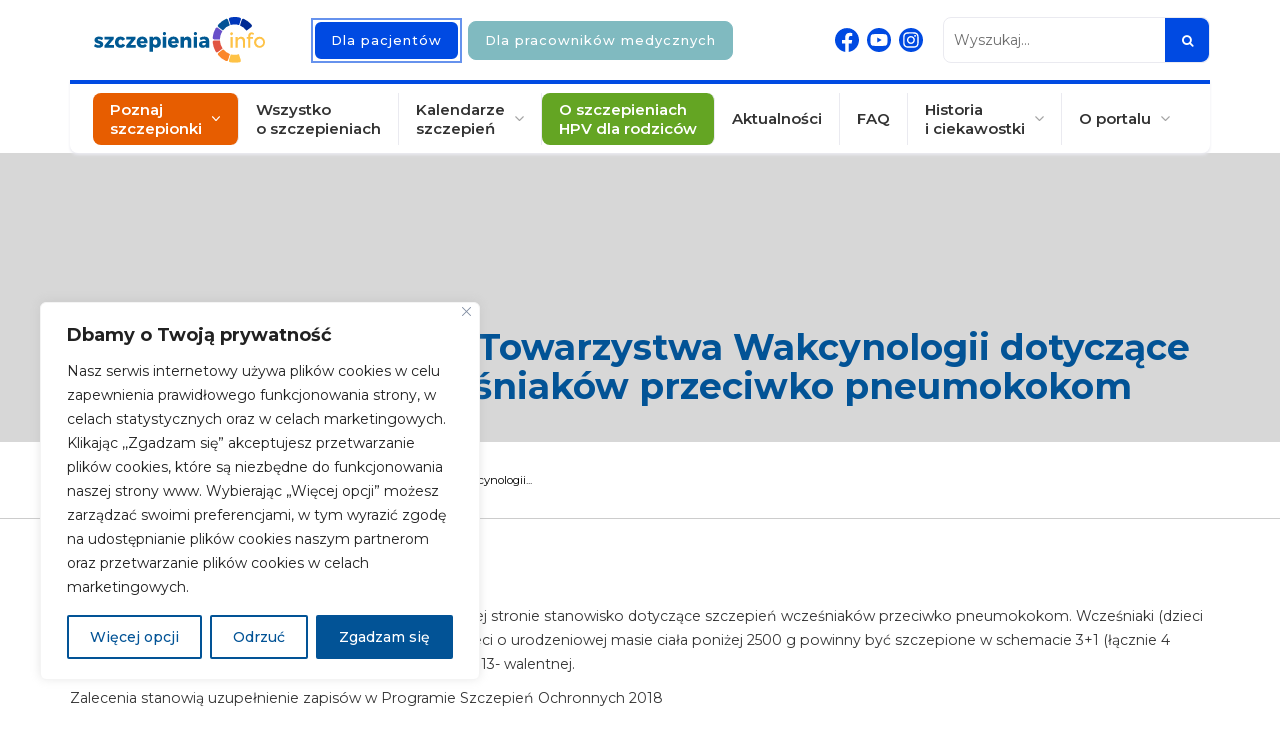

--- FILE ---
content_type: text/html; charset=UTF-8
request_url: https://szczepienia.pzh.gov.pl/zalecenia-polskiego-towarzystwa-wakcynologii-dotyczace-szczepienia-wczesniakow-przeciw-pneumokokom/
body_size: 34165
content:
<!DOCTYPE html>
<html lang="pl">

<head>
  <meta charset="utf-8">
  <meta name="robots" content="index">
  <title>Zalecenia Polskiego Towarzystwa Wakcynologii dotyczące szczepienia wcześniaków przeciwko pneumokokom - Szczepienia.Info</title>
  <meta name="description" content="Wszystko na temat szczepienia: działania, bezpieczeństwo oraz harmonogram szczepień. Baza wiedzy oraz cennych porad." />
  <meta name="viewport" content="width=device-width,initial-scale=1">
  <meta name="google-site-verification" content="I4hvVH-bjAetZ62dk1HhL33_VEyCWl4toPdUt2bGeAc" />
    <!-- styles -->

  <link href="https://szczepienia.pzh.gov.pl/wp-content/themes/wpbootstrap/style.css?ver=1766329341" rel="stylesheet" async>
  <link href="https://szczepienia.pzh.gov.pl/wp-content/themes/wpbootstrap/style-ce.css?ver=1766329341" rel="stylesheet" async>
  <link href="https://szczepienia.pzh.gov.pl/wp-content/themes/wpbootstrap/overiddes/style.css?ver=1766329341" rel="stylesheet" async>
  <link href="https://szczepienia.pzh.gov.pl/wp-content/themes/wpbootstrap/overiddes/calendar-vc.css?ver=1766329341" rel="stylesheet" async>
  <link href="https://szczepienia.pzh.gov.pl/wp-content/themes/wpbootstrap/overiddes/shortcodes.css?ver=1766329341" rel="stylesheet" async>
  <link href="https://szczepienia.pzh.gov.pl/wp-content/themes/wpbootstrap/overiddes/rwd.css?ver=1766329341" rel="stylesheet" async>
  <link href="https://szczepienia.pzh.gov.pl/wp-content/themes/wpbootstrap/libs/font-awesome-4.7.0/css/font-awesome.min.css" rel="stylesheet" />
  <link href="https://szczepienia.pzh.gov.pl/wp-content/themes/wpbootstrap/libs/hover-min.css" rel="stylesheet" />
    <link href="https://szczepienia.pzh.gov.pl/wp-content/themes/wpbootstrap/libs/swiper-6/swiper.bundle.css" rel="stylesheet" />
  <link href="https://szczepienia.pzh.gov.pl/wp-content/themes/wpbootstrap/libs/tooltipster/tooltipster.bundle.min.css" rel="stylesheet" />
  <link href="https://szczepienia.pzh.gov.pl/wp-content/themes/wpbootstrap/libs/jquery-ui.min.css" rel="stylesheet" />
  <link href="https://szczepienia.pzh.gov.pl/wp-content/themes/wpbootstrap/libs/jquery.mCustomScrollbar.min.css" rel="stylesheet" />
  <style type="text/css">
    a[href="#"]:focus {
      outline: 2px solid #337ab7;
      outline-offset: 2px;
    }
  </style>
  <!-- Le HTML5 shim, for IE6-8 support of HTML5 elements -->
  <!--[if lt IE 9]>
 <script src="http://html5shim.googlecode.com/svn/trunk/html5.js"></script>
 <![endif]-->
    <meta name='robots' content='index, follow, max-image-preview:large, max-snippet:-1, max-video-preview:-1' />
	<style>img:is([sizes="auto" i], [sizes^="auto," i]) { contain-intrinsic-size: 3000px 1500px }</style>
	
	<!-- This site is optimized with the Yoast SEO plugin v26.4 - https://yoast.com/wordpress/plugins/seo/ -->
	<link rel="canonical" href="https://szczepienia.pzh.gov.pl/zalecenia-polskiego-towarzystwa-wakcynologii-dotyczace-szczepienia-wczesniakow-przeciw-pneumokokom/" />
	<meta property="og:locale" content="pl_PL" />
	<meta property="og:type" content="article" />
	<meta property="og:title" content="Zalecenia Polskiego Towarzystwa Wakcynologii dotyczące szczepienia wcześniaków przeciw pneumokokom" />
	<meta property="og:description" content="PTW opublikowało na swojej stronie stanowisko dotyczące szczepień wcześniaków przeciwko pneumokokom. Wcześniaki, dzieci urodzone przed ukończeniem 37 tygodnia ciąży oraz dzieci o urodzeniowej masie ciała poniżej 2500 g powinny być szczepione w schemacie 3+1 (łącznie 4 dawki), niezależnie od użytej szczepionki 10- walentnej lub 13- walentnej." />
	<meta property="og:url" content="https://szczepienia.pzh.gov.pl/zalecenia-polskiego-towarzystwa-wakcynologii-dotyczace-szczepienia-wczesniakow-przeciw-pneumokokom/" />
	<meta property="og:site_name" content="Szczepienia.Info" />
	<meta property="article:publisher" content="https://www.facebook.com/Szczepienia.info" />
	<meta property="article:published_time" content="2018-05-02T08:35:50+00:00" />
	<meta property="article:modified_time" content="2022-12-05T07:42:24+00:00" />
	<meta property="og:image" content="https://szczepienia.pzh.gov.pl/wp-content/uploads/2017/09/shutterstock_580721965.jpg" />
	<meta property="og:image:width" content="1000" />
	<meta property="og:image:height" content="800" />
	<meta property="og:image:type" content="image/jpeg" />
	<meta name="author" content="Ewa Augustynowicz" />
	<meta name="twitter:card" content="summary_large_image" />
	<meta name="twitter:label1" content="Napisane przez" />
	<meta name="twitter:data1" content="Ewa Augustynowicz" />
	<script type="application/ld+json" class="yoast-schema-graph">{"@context":"https://schema.org","@graph":[{"@type":"Article","@id":"https://szczepienia.pzh.gov.pl/zalecenia-polskiego-towarzystwa-wakcynologii-dotyczace-szczepienia-wczesniakow-przeciw-pneumokokom/#article","isPartOf":{"@id":"https://szczepienia.pzh.gov.pl/zalecenia-polskiego-towarzystwa-wakcynologii-dotyczace-szczepienia-wczesniakow-przeciw-pneumokokom/"},"author":{"name":"Ewa Augustynowicz","@id":"https://szczepienia.pzh.gov.pl/#/schema/person/ba3ea572591d5366aa5b8be6ccec941c"},"headline":"Zalecenia Polskiego Towarzystwa Wakcynologii dotyczące szczepienia wcześniaków przeciwko pneumokokom","datePublished":"2018-05-02T08:35:50+00:00","dateModified":"2022-12-05T07:42:24+00:00","mainEntityOfPage":{"@id":"https://szczepienia.pzh.gov.pl/zalecenia-polskiego-towarzystwa-wakcynologii-dotyczace-szczepienia-wczesniakow-przeciw-pneumokokom/"},"wordCount":12,"publisher":{"@id":"https://szczepienia.pzh.gov.pl/#organization"},"articleSection":["Dla lekarzy","Dla pacjentów"],"inLanguage":"pl-PL"},{"@type":"WebPage","@id":"https://szczepienia.pzh.gov.pl/zalecenia-polskiego-towarzystwa-wakcynologii-dotyczace-szczepienia-wczesniakow-przeciw-pneumokokom/","url":"https://szczepienia.pzh.gov.pl/zalecenia-polskiego-towarzystwa-wakcynologii-dotyczace-szczepienia-wczesniakow-przeciw-pneumokokom/","name":"Zalecenia Polskiego Towarzystwa Wakcynologii dotyczące szczepienia wcześniaków przeciwko pneumokokom - Szczepienia.Info","isPartOf":{"@id":"https://szczepienia.pzh.gov.pl/#website"},"datePublished":"2018-05-02T08:35:50+00:00","dateModified":"2022-12-05T07:42:24+00:00","inLanguage":"pl-PL","potentialAction":[{"@type":"ReadAction","target":["https://szczepienia.pzh.gov.pl/zalecenia-polskiego-towarzystwa-wakcynologii-dotyczace-szczepienia-wczesniakow-przeciw-pneumokokom/"]}]},{"@type":"WebSite","@id":"https://szczepienia.pzh.gov.pl/#website","url":"https://szczepienia.pzh.gov.pl/","name":"Szczepienia.Info","description":"Wszystko na temat szczepienia: działania, bezpieczeństwo oraz harmonogram szczepień. Baza wiedzy oraz cennych porad.","publisher":{"@id":"https://szczepienia.pzh.gov.pl/#organization"},"alternateName":"Szczepienia","potentialAction":[{"@type":"SearchAction","target":{"@type":"EntryPoint","urlTemplate":"https://szczepienia.pzh.gov.pl/?s={search_term_string}"},"query-input":{"@type":"PropertyValueSpecification","valueRequired":true,"valueName":"search_term_string"}}],"inLanguage":"pl-PL"},{"@type":"Organization","@id":"https://szczepienia.pzh.gov.pl/#organization","name":"Narodowy Instytut Zdrowia Publicznego Państwowy Zakład Higieny – Państwowy Instytut Badawczy","alternateName":"Szczepienia.info","url":"https://szczepienia.pzh.gov.pl/","logo":{"@type":"ImageObject","inLanguage":"pl-PL","@id":"https://szczepienia.pzh.gov.pl/#/schema/logo/image/","url":"https://szczepienia.pzh.gov.pl/wp-content/uploads/2023/12/logo-szczepienia-info.png","contentUrl":"https://szczepienia.pzh.gov.pl/wp-content/uploads/2023/12/logo-szczepienia-info.png","width":800,"height":800,"caption":"Narodowy Instytut Zdrowia Publicznego Państwowy Zakład Higieny – Państwowy Instytut Badawczy"},"image":{"@id":"https://szczepienia.pzh.gov.pl/#/schema/logo/image/"},"sameAs":["https://www.facebook.com/Szczepienia.info"]},{"@type":"Person","@id":"https://szczepienia.pzh.gov.pl/#/schema/person/ba3ea572591d5366aa5b8be6ccec941c","name":"Ewa Augustynowicz"}]}</script>
	<!-- / Yoast SEO plugin. -->


<link rel="alternate" type="application/rss+xml" title="Szczepienia.Info &raquo; Zalecenia Polskiego Towarzystwa Wakcynologii dotyczące szczepienia wcześniaków przeciwko pneumokokom Kanał z komentarzami" href="https://szczepienia.pzh.gov.pl/zalecenia-polskiego-towarzystwa-wakcynologii-dotyczace-szczepienia-wczesniakow-przeciw-pneumokokom/feed/" />
		<style>
			.lazyload,
			.lazyloading {
				max-width: 100%;
			}
		</style>
				<!-- This site uses the Google Analytics by MonsterInsights plugin v9.11.0 - Using Analytics tracking - https://www.monsterinsights.com/ -->
							<script src="//www.googletagmanager.com/gtag/js?id=G-ERMS22SC32"  data-cfasync="false" data-wpfc-render="false" type="text/javascript" async></script>
			<script data-cfasync="false" data-wpfc-render="false" type="text/javascript">
				var mi_version = '9.11.0';
				var mi_track_user = true;
				var mi_no_track_reason = '';
								var MonsterInsightsDefaultLocations = {"page_location":"https:\/\/szczepienia.pzh.gov.pl\/zalecenia-polskiego-towarzystwa-wakcynologii-dotyczace-szczepienia-wczesniakow-przeciw-pneumokokom\/"};
								if ( typeof MonsterInsightsPrivacyGuardFilter === 'function' ) {
					var MonsterInsightsLocations = (typeof MonsterInsightsExcludeQuery === 'object') ? MonsterInsightsPrivacyGuardFilter( MonsterInsightsExcludeQuery ) : MonsterInsightsPrivacyGuardFilter( MonsterInsightsDefaultLocations );
				} else {
					var MonsterInsightsLocations = (typeof MonsterInsightsExcludeQuery === 'object') ? MonsterInsightsExcludeQuery : MonsterInsightsDefaultLocations;
				}

								var disableStrs = [
										'ga-disable-G-ERMS22SC32',
									];

				/* Function to detect opted out users */
				function __gtagTrackerIsOptedOut() {
					for (var index = 0; index < disableStrs.length; index++) {
						if (document.cookie.indexOf(disableStrs[index] + '=true') > -1) {
							return true;
						}
					}

					return false;
				}

				/* Disable tracking if the opt-out cookie exists. */
				if (__gtagTrackerIsOptedOut()) {
					for (var index = 0; index < disableStrs.length; index++) {
						window[disableStrs[index]] = true;
					}
				}

				/* Opt-out function */
				function __gtagTrackerOptout() {
					for (var index = 0; index < disableStrs.length; index++) {
						document.cookie = disableStrs[index] + '=true; expires=Thu, 31 Dec 2099 23:59:59 UTC; path=/';
						window[disableStrs[index]] = true;
					}
				}

				if ('undefined' === typeof gaOptout) {
					function gaOptout() {
						__gtagTrackerOptout();
					}
				}
								window.dataLayer = window.dataLayer || [];

				window.MonsterInsightsDualTracker = {
					helpers: {},
					trackers: {},
				};
				if (mi_track_user) {
					function __gtagDataLayer() {
						dataLayer.push(arguments);
					}

					function __gtagTracker(type, name, parameters) {
						if (!parameters) {
							parameters = {};
						}

						if (parameters.send_to) {
							__gtagDataLayer.apply(null, arguments);
							return;
						}

						if (type === 'event') {
														parameters.send_to = monsterinsights_frontend.v4_id;
							var hookName = name;
							if (typeof parameters['event_category'] !== 'undefined') {
								hookName = parameters['event_category'] + ':' + name;
							}

							if (typeof MonsterInsightsDualTracker.trackers[hookName] !== 'undefined') {
								MonsterInsightsDualTracker.trackers[hookName](parameters);
							} else {
								__gtagDataLayer('event', name, parameters);
							}
							
						} else {
							__gtagDataLayer.apply(null, arguments);
						}
					}

					__gtagTracker('js', new Date());
					__gtagTracker('set', {
						'developer_id.dZGIzZG': true,
											});
					if ( MonsterInsightsLocations.page_location ) {
						__gtagTracker('set', MonsterInsightsLocations);
					}
										__gtagTracker('config', 'G-ERMS22SC32', {"forceSSL":"true","link_attribution":"true"} );
										window.gtag = __gtagTracker;										(function () {
						/* https://developers.google.com/analytics/devguides/collection/analyticsjs/ */
						/* ga and __gaTracker compatibility shim. */
						var noopfn = function () {
							return null;
						};
						var newtracker = function () {
							return new Tracker();
						};
						var Tracker = function () {
							return null;
						};
						var p = Tracker.prototype;
						p.get = noopfn;
						p.set = noopfn;
						p.send = function () {
							var args = Array.prototype.slice.call(arguments);
							args.unshift('send');
							__gaTracker.apply(null, args);
						};
						var __gaTracker = function () {
							var len = arguments.length;
							if (len === 0) {
								return;
							}
							var f = arguments[len - 1];
							if (typeof f !== 'object' || f === null || typeof f.hitCallback !== 'function') {
								if ('send' === arguments[0]) {
									var hitConverted, hitObject = false, action;
									if ('event' === arguments[1]) {
										if ('undefined' !== typeof arguments[3]) {
											hitObject = {
												'eventAction': arguments[3],
												'eventCategory': arguments[2],
												'eventLabel': arguments[4],
												'value': arguments[5] ? arguments[5] : 1,
											}
										}
									}
									if ('pageview' === arguments[1]) {
										if ('undefined' !== typeof arguments[2]) {
											hitObject = {
												'eventAction': 'page_view',
												'page_path': arguments[2],
											}
										}
									}
									if (typeof arguments[2] === 'object') {
										hitObject = arguments[2];
									}
									if (typeof arguments[5] === 'object') {
										Object.assign(hitObject, arguments[5]);
									}
									if ('undefined' !== typeof arguments[1].hitType) {
										hitObject = arguments[1];
										if ('pageview' === hitObject.hitType) {
											hitObject.eventAction = 'page_view';
										}
									}
									if (hitObject) {
										action = 'timing' === arguments[1].hitType ? 'timing_complete' : hitObject.eventAction;
										hitConverted = mapArgs(hitObject);
										__gtagTracker('event', action, hitConverted);
									}
								}
								return;
							}

							function mapArgs(args) {
								var arg, hit = {};
								var gaMap = {
									'eventCategory': 'event_category',
									'eventAction': 'event_action',
									'eventLabel': 'event_label',
									'eventValue': 'event_value',
									'nonInteraction': 'non_interaction',
									'timingCategory': 'event_category',
									'timingVar': 'name',
									'timingValue': 'value',
									'timingLabel': 'event_label',
									'page': 'page_path',
									'location': 'page_location',
									'title': 'page_title',
									'referrer' : 'page_referrer',
								};
								for (arg in args) {
																		if (!(!args.hasOwnProperty(arg) || !gaMap.hasOwnProperty(arg))) {
										hit[gaMap[arg]] = args[arg];
									} else {
										hit[arg] = args[arg];
									}
								}
								return hit;
							}

							try {
								f.hitCallback();
							} catch (ex) {
							}
						};
						__gaTracker.create = newtracker;
						__gaTracker.getByName = newtracker;
						__gaTracker.getAll = function () {
							return [];
						};
						__gaTracker.remove = noopfn;
						__gaTracker.loaded = true;
						window['__gaTracker'] = __gaTracker;
					})();
									} else {
										console.log("");
					(function () {
						function __gtagTracker() {
							return null;
						}

						window['__gtagTracker'] = __gtagTracker;
						window['gtag'] = __gtagTracker;
					})();
									}
			</script>
							<!-- / Google Analytics by MonsterInsights -->
		<link rel='stylesheet' id='wp-block-library-css' href='https://szczepienia.pzh.gov.pl/wp-includes/css/dist/block-library/style.min.css' type='text/css' media='all' />
<style id='classic-theme-styles-inline-css' type='text/css'>
/*! This file is auto-generated */
.wp-block-button__link{color:#fff;background-color:#32373c;border-radius:9999px;box-shadow:none;text-decoration:none;padding:calc(.667em + 2px) calc(1.333em + 2px);font-size:1.125em}.wp-block-file__button{background:#32373c;color:#fff;text-decoration:none}
</style>
<style id='global-styles-inline-css' type='text/css'>
:root{--wp--preset--aspect-ratio--square: 1;--wp--preset--aspect-ratio--4-3: 4/3;--wp--preset--aspect-ratio--3-4: 3/4;--wp--preset--aspect-ratio--3-2: 3/2;--wp--preset--aspect-ratio--2-3: 2/3;--wp--preset--aspect-ratio--16-9: 16/9;--wp--preset--aspect-ratio--9-16: 9/16;--wp--preset--color--black: #000000;--wp--preset--color--cyan-bluish-gray: #abb8c3;--wp--preset--color--white: #ffffff;--wp--preset--color--pale-pink: #f78da7;--wp--preset--color--vivid-red: #cf2e2e;--wp--preset--color--luminous-vivid-orange: #ff6900;--wp--preset--color--luminous-vivid-amber: #fcb900;--wp--preset--color--light-green-cyan: #7bdcb5;--wp--preset--color--vivid-green-cyan: #00d084;--wp--preset--color--pale-cyan-blue: #8ed1fc;--wp--preset--color--vivid-cyan-blue: #0693e3;--wp--preset--color--vivid-purple: #9b51e0;--wp--preset--gradient--vivid-cyan-blue-to-vivid-purple: linear-gradient(135deg,rgba(6,147,227,1) 0%,rgb(155,81,224) 100%);--wp--preset--gradient--light-green-cyan-to-vivid-green-cyan: linear-gradient(135deg,rgb(122,220,180) 0%,rgb(0,208,130) 100%);--wp--preset--gradient--luminous-vivid-amber-to-luminous-vivid-orange: linear-gradient(135deg,rgba(252,185,0,1) 0%,rgba(255,105,0,1) 100%);--wp--preset--gradient--luminous-vivid-orange-to-vivid-red: linear-gradient(135deg,rgba(255,105,0,1) 0%,rgb(207,46,46) 100%);--wp--preset--gradient--very-light-gray-to-cyan-bluish-gray: linear-gradient(135deg,rgb(238,238,238) 0%,rgb(169,184,195) 100%);--wp--preset--gradient--cool-to-warm-spectrum: linear-gradient(135deg,rgb(74,234,220) 0%,rgb(151,120,209) 20%,rgb(207,42,186) 40%,rgb(238,44,130) 60%,rgb(251,105,98) 80%,rgb(254,248,76) 100%);--wp--preset--gradient--blush-light-purple: linear-gradient(135deg,rgb(255,206,236) 0%,rgb(152,150,240) 100%);--wp--preset--gradient--blush-bordeaux: linear-gradient(135deg,rgb(254,205,165) 0%,rgb(254,45,45) 50%,rgb(107,0,62) 100%);--wp--preset--gradient--luminous-dusk: linear-gradient(135deg,rgb(255,203,112) 0%,rgb(199,81,192) 50%,rgb(65,88,208) 100%);--wp--preset--gradient--pale-ocean: linear-gradient(135deg,rgb(255,245,203) 0%,rgb(182,227,212) 50%,rgb(51,167,181) 100%);--wp--preset--gradient--electric-grass: linear-gradient(135deg,rgb(202,248,128) 0%,rgb(113,206,126) 100%);--wp--preset--gradient--midnight: linear-gradient(135deg,rgb(2,3,129) 0%,rgb(40,116,252) 100%);--wp--preset--font-size--small: 13px;--wp--preset--font-size--medium: 20px;--wp--preset--font-size--large: 36px;--wp--preset--font-size--x-large: 42px;--wp--preset--spacing--20: 0.44rem;--wp--preset--spacing--30: 0.67rem;--wp--preset--spacing--40: 1rem;--wp--preset--spacing--50: 1.5rem;--wp--preset--spacing--60: 2.25rem;--wp--preset--spacing--70: 3.38rem;--wp--preset--spacing--80: 5.06rem;--wp--preset--shadow--natural: 6px 6px 9px rgba(0, 0, 0, 0.2);--wp--preset--shadow--deep: 12px 12px 50px rgba(0, 0, 0, 0.4);--wp--preset--shadow--sharp: 6px 6px 0px rgba(0, 0, 0, 0.2);--wp--preset--shadow--outlined: 6px 6px 0px -3px rgba(255, 255, 255, 1), 6px 6px rgba(0, 0, 0, 1);--wp--preset--shadow--crisp: 6px 6px 0px rgba(0, 0, 0, 1);}:where(.is-layout-flex){gap: 0.5em;}:where(.is-layout-grid){gap: 0.5em;}body .is-layout-flex{display: flex;}.is-layout-flex{flex-wrap: wrap;align-items: center;}.is-layout-flex > :is(*, div){margin: 0;}body .is-layout-grid{display: grid;}.is-layout-grid > :is(*, div){margin: 0;}:where(.wp-block-columns.is-layout-flex){gap: 2em;}:where(.wp-block-columns.is-layout-grid){gap: 2em;}:where(.wp-block-post-template.is-layout-flex){gap: 1.25em;}:where(.wp-block-post-template.is-layout-grid){gap: 1.25em;}.has-black-color{color: var(--wp--preset--color--black) !important;}.has-cyan-bluish-gray-color{color: var(--wp--preset--color--cyan-bluish-gray) !important;}.has-white-color{color: var(--wp--preset--color--white) !important;}.has-pale-pink-color{color: var(--wp--preset--color--pale-pink) !important;}.has-vivid-red-color{color: var(--wp--preset--color--vivid-red) !important;}.has-luminous-vivid-orange-color{color: var(--wp--preset--color--luminous-vivid-orange) !important;}.has-luminous-vivid-amber-color{color: var(--wp--preset--color--luminous-vivid-amber) !important;}.has-light-green-cyan-color{color: var(--wp--preset--color--light-green-cyan) !important;}.has-vivid-green-cyan-color{color: var(--wp--preset--color--vivid-green-cyan) !important;}.has-pale-cyan-blue-color{color: var(--wp--preset--color--pale-cyan-blue) !important;}.has-vivid-cyan-blue-color{color: var(--wp--preset--color--vivid-cyan-blue) !important;}.has-vivid-purple-color{color: var(--wp--preset--color--vivid-purple) !important;}.has-black-background-color{background-color: var(--wp--preset--color--black) !important;}.has-cyan-bluish-gray-background-color{background-color: var(--wp--preset--color--cyan-bluish-gray) !important;}.has-white-background-color{background-color: var(--wp--preset--color--white) !important;}.has-pale-pink-background-color{background-color: var(--wp--preset--color--pale-pink) !important;}.has-vivid-red-background-color{background-color: var(--wp--preset--color--vivid-red) !important;}.has-luminous-vivid-orange-background-color{background-color: var(--wp--preset--color--luminous-vivid-orange) !important;}.has-luminous-vivid-amber-background-color{background-color: var(--wp--preset--color--luminous-vivid-amber) !important;}.has-light-green-cyan-background-color{background-color: var(--wp--preset--color--light-green-cyan) !important;}.has-vivid-green-cyan-background-color{background-color: var(--wp--preset--color--vivid-green-cyan) !important;}.has-pale-cyan-blue-background-color{background-color: var(--wp--preset--color--pale-cyan-blue) !important;}.has-vivid-cyan-blue-background-color{background-color: var(--wp--preset--color--vivid-cyan-blue) !important;}.has-vivid-purple-background-color{background-color: var(--wp--preset--color--vivid-purple) !important;}.has-black-border-color{border-color: var(--wp--preset--color--black) !important;}.has-cyan-bluish-gray-border-color{border-color: var(--wp--preset--color--cyan-bluish-gray) !important;}.has-white-border-color{border-color: var(--wp--preset--color--white) !important;}.has-pale-pink-border-color{border-color: var(--wp--preset--color--pale-pink) !important;}.has-vivid-red-border-color{border-color: var(--wp--preset--color--vivid-red) !important;}.has-luminous-vivid-orange-border-color{border-color: var(--wp--preset--color--luminous-vivid-orange) !important;}.has-luminous-vivid-amber-border-color{border-color: var(--wp--preset--color--luminous-vivid-amber) !important;}.has-light-green-cyan-border-color{border-color: var(--wp--preset--color--light-green-cyan) !important;}.has-vivid-green-cyan-border-color{border-color: var(--wp--preset--color--vivid-green-cyan) !important;}.has-pale-cyan-blue-border-color{border-color: var(--wp--preset--color--pale-cyan-blue) !important;}.has-vivid-cyan-blue-border-color{border-color: var(--wp--preset--color--vivid-cyan-blue) !important;}.has-vivid-purple-border-color{border-color: var(--wp--preset--color--vivid-purple) !important;}.has-vivid-cyan-blue-to-vivid-purple-gradient-background{background: var(--wp--preset--gradient--vivid-cyan-blue-to-vivid-purple) !important;}.has-light-green-cyan-to-vivid-green-cyan-gradient-background{background: var(--wp--preset--gradient--light-green-cyan-to-vivid-green-cyan) !important;}.has-luminous-vivid-amber-to-luminous-vivid-orange-gradient-background{background: var(--wp--preset--gradient--luminous-vivid-amber-to-luminous-vivid-orange) !important;}.has-luminous-vivid-orange-to-vivid-red-gradient-background{background: var(--wp--preset--gradient--luminous-vivid-orange-to-vivid-red) !important;}.has-very-light-gray-to-cyan-bluish-gray-gradient-background{background: var(--wp--preset--gradient--very-light-gray-to-cyan-bluish-gray) !important;}.has-cool-to-warm-spectrum-gradient-background{background: var(--wp--preset--gradient--cool-to-warm-spectrum) !important;}.has-blush-light-purple-gradient-background{background: var(--wp--preset--gradient--blush-light-purple) !important;}.has-blush-bordeaux-gradient-background{background: var(--wp--preset--gradient--blush-bordeaux) !important;}.has-luminous-dusk-gradient-background{background: var(--wp--preset--gradient--luminous-dusk) !important;}.has-pale-ocean-gradient-background{background: var(--wp--preset--gradient--pale-ocean) !important;}.has-electric-grass-gradient-background{background: var(--wp--preset--gradient--electric-grass) !important;}.has-midnight-gradient-background{background: var(--wp--preset--gradient--midnight) !important;}.has-small-font-size{font-size: var(--wp--preset--font-size--small) !important;}.has-medium-font-size{font-size: var(--wp--preset--font-size--medium) !important;}.has-large-font-size{font-size: var(--wp--preset--font-size--large) !important;}.has-x-large-font-size{font-size: var(--wp--preset--font-size--x-large) !important;}
:where(.wp-block-post-template.is-layout-flex){gap: 1.25em;}:where(.wp-block-post-template.is-layout-grid){gap: 1.25em;}
:where(.wp-block-columns.is-layout-flex){gap: 2em;}:where(.wp-block-columns.is-layout-grid){gap: 2em;}
:root :where(.wp-block-pullquote){font-size: 1.5em;line-height: 1.6;}
</style>
<link rel='stylesheet' id='chained-css-css' href='https://szczepienia.pzh.gov.pl/wp-content/plugins/chained-quiz/css/main.css' type='text/css' media='all' />
<link rel='stylesheet' id='contact-form-7-css' href='https://szczepienia.pzh.gov.pl/wp-content/plugins/contact-form-7/includes/css/styles.css' type='text/css' media='all' />
<link rel='stylesheet' id='animate-css' href='https://szczepienia.pzh.gov.pl/wp-content/plugins/wp-quiz-2.0.6/assets/frontend/css/animate.css' type='text/css' media='all' />
<link rel='stylesheet' id='wp-quiz-css' href='https://szczepienia.pzh.gov.pl/wp-content/plugins/wp-quiz-2.0.6/assets/frontend/css/wp-quiz.css' type='text/css' media='all' />
<link rel='stylesheet' id='print-css' href='https://szczepienia.pzh.gov.pl/wp-content/themes/wpbootstrap/css/print.css' type='text/css' media='all' />
<link rel='stylesheet' id='newsletter-css' href='https://szczepienia.pzh.gov.pl/wp-content/plugins/newsletter/style.css' type='text/css' media='all' />
<script type="text/javascript" src="https://szczepienia.pzh.gov.pl/wp-includes/js/jquery/jquery.min.js" id="jquery-core-js"></script>
<script type="text/javascript" src="https://szczepienia.pzh.gov.pl/wp-includes/js/jquery/jquery-migrate.min.js" id="jquery-migrate-js"></script>
<script type="text/javascript" id="cookie-law-info-js-extra">
/* <![CDATA[ */
var _ckyConfig = {"_ipData":[],"_assetsURL":"https:\/\/szczepienia.pzh.gov.pl\/wp-content\/plugins\/cookie-law-info\/lite\/frontend\/images\/","_publicURL":"https:\/\/szczepienia.pzh.gov.pl","_expiry":"365","_categories":[{"name":"Niezb\u0119dne","slug":"necessary","isNecessary":true,"ccpaDoNotSell":true,"cookies":[{"cookieID":"cookieyes-consent","domain":"szczepienia.pzh.gov.pl","provider":""},{"cookieID":"PHPSESSID","domain":"szczepienia.pzh.gov.pl","provider":""},{"cookieID":"cookiesession1","domain":"szczepienia.pzh.gov.pl","provider":""}],"active":true,"defaultConsent":{"gdpr":true,"ccpa":true}},{"name":"Funkcjonalne","slug":"functional","isNecessary":false,"ccpaDoNotSell":true,"cookies":[],"active":true,"defaultConsent":{"gdpr":false,"ccpa":false}},{"name":"Analityczne","slug":"analytics","isNecessary":false,"ccpaDoNotSell":true,"cookies":[{"cookieID":"_ga, _ga_*","domain":".pzh.gov.pl","provider":""},{"cookieID":"_gid","domain":".pzh.gov.pl","provider":""},{"cookieID":"_gat","domain":".pzh.gov.pl","provider":""}],"active":true,"defaultConsent":{"gdpr":false,"ccpa":false}},{"name":"Wydajno\u015bciowe","slug":"performance","isNecessary":false,"ccpaDoNotSell":true,"cookies":[],"active":true,"defaultConsent":{"gdpr":false,"ccpa":false}},{"name":"Marketingowe\/reklamowe","slug":"advertisement","isNecessary":false,"ccpaDoNotSell":true,"cookies":[],"active":true,"defaultConsent":{"gdpr":false,"ccpa":false}}],"_activeLaw":"gdpr","_rootDomain":"","_block":"1","_showBanner":"1","_bannerConfig":{"settings":{"type":"box","position":"bottom-left","applicableLaw":"gdpr"},"behaviours":{"reloadBannerOnAccept":false,"loadAnalyticsByDefault":false,"animations":{"onLoad":"animate","onHide":"sticky"}},"config":{"revisitConsent":{"status":false,"tag":"revisit-consent","position":"bottom-left","meta":{"url":"#"},"styles":{"background-color":"#025396"},"elements":{"title":{"type":"text","tag":"revisit-consent-title","status":true,"styles":{"color":"#0056a7"}}}},"preferenceCenter":{"toggle":{"status":true,"tag":"detail-category-toggle","type":"toggle","states":{"active":{"styles":{"background-color":"#1863DC"}},"inactive":{"styles":{"background-color":"#D0D5D2"}}}}},"categoryPreview":{"status":false,"toggle":{"status":true,"tag":"detail-category-preview-toggle","type":"toggle","states":{"active":{"styles":{"background-color":"#1863DC"}},"inactive":{"styles":{"background-color":"#D0D5D2"}}}}},"videoPlaceholder":{"status":true,"styles":{"background-color":"#000000","border-color":"#000000","color":"#ffffff"}},"readMore":{"status":false,"tag":"readmore-button","type":"link","meta":{"noFollow":true,"newTab":true},"styles":{"color":"#025396","background-color":"transparent","border-color":"transparent"}},"auditTable":{"status":true},"optOption":{"status":true,"toggle":{"status":true,"tag":"optout-option-toggle","type":"toggle","states":{"active":{"styles":{"background-color":"#1863dc"}},"inactive":{"styles":{"background-color":"#FFFFFF"}}}}}}},"_version":"3.1.7","_logConsent":"1","_tags":[{"tag":"accept-button","styles":{"color":"#FFFFFF","background-color":"#025396","border-color":"#025396"}},{"tag":"reject-button","styles":{"color":"#025396","background-color":"transparent","border-color":"#025396"}},{"tag":"settings-button","styles":{"color":"#025396","background-color":"transparent","border-color":"#025396"}},{"tag":"readmore-button","styles":{"color":"#025396","background-color":"transparent","border-color":"transparent"}},{"tag":"donotsell-button","styles":{"color":"#1863DC","background-color":"transparent","border-color":"transparent"}},{"tag":"accept-button","styles":{"color":"#FFFFFF","background-color":"#025396","border-color":"#025396"}},{"tag":"revisit-consent","styles":{"background-color":"#025396"}}],"_shortCodes":[{"key":"cky_readmore","content":"<a href=\"#\" class=\"cky-policy\" aria-label=\"Czytaj wi\u0119cej\" target=\"_blank\" rel=\"noopener\" data-cky-tag=\"readmore-button\">Czytaj wi\u0119cej<\/a>","tag":"readmore-button","status":false,"attributes":{"rel":"nofollow","target":"_blank"}},{"key":"cky_show_desc","content":"<button class=\"cky-show-desc-btn\" data-cky-tag=\"show-desc-button\" aria-label=\"Poka\u017c wi\u0119cej\">Poka\u017c wi\u0119cej<\/button>","tag":"show-desc-button","status":true,"attributes":[]},{"key":"cky_hide_desc","content":"<button class=\"cky-show-desc-btn\" data-cky-tag=\"hide-desc-button\" aria-label=\"Poka\u017c mniej\">Poka\u017c mniej<\/button>","tag":"hide-desc-button","status":true,"attributes":[]},{"key":"cky_category_toggle_label","content":"[cky_{{status}}_category_label] [cky_preference_{{category_slug}}_title]","tag":"","status":true,"attributes":[]},{"key":"cky_enable_category_label","content":"W\u0142\u0105czy\u0107","tag":"","status":true,"attributes":[]},{"key":"cky_disable_category_label","content":"Wy\u0142\u0105czy\u0107","tag":"","status":true,"attributes":[]},{"key":"cky_video_placeholder","content":"<div class=\"video-placeholder-normal\" data-cky-tag=\"video-placeholder\" id=\"[UNIQUEID]\"><p class=\"video-placeholder-text-normal\" data-cky-tag=\"placeholder-title\">Prosimy o zaakceptowanie zgody na pliki cookie<\/p><\/div>","tag":"","status":true,"attributes":[]},{"key":"cky_enable_optout_label","content":"W\u0142\u0105czy\u0107","tag":"","status":true,"attributes":[]},{"key":"cky_disable_optout_label","content":"Wy\u0142\u0105czy\u0107","tag":"","status":true,"attributes":[]},{"key":"cky_optout_toggle_label","content":"[cky_{{status}}_optout_label] [cky_optout_option_title]","tag":"","status":true,"attributes":[]},{"key":"cky_optout_option_title","content":"Nie sprzedawaj i nie udost\u0119pniaj moich danych osobowych","tag":"","status":true,"attributes":[]},{"key":"cky_optout_close_label","content":"Blisko","tag":"","status":true,"attributes":[]}],"_rtl":"","_providersToBlock":[]};
var _ckyStyles = {"css":".cky-overlay{background: #000000; opacity: 0.4; position: fixed; top: 0; left: 0; width: 100%; height: 100%; z-index: 99999999;}.cky-hide{display: none;}.cky-btn-revisit-wrapper{display: flex; align-items: center; justify-content: center; background: #0056a7; width: 45px; height: 45px; border-radius: 50%; position: fixed; z-index: 999999; cursor: pointer;}.cky-revisit-bottom-left{bottom: 15px; left: 15px;}.cky-revisit-bottom-right{bottom: 15px; right: 15px;}.cky-btn-revisit-wrapper .cky-btn-revisit{display: flex; align-items: center; justify-content: center; background: none; border: none; cursor: pointer; position: relative; margin: 0; padding: 0;}.cky-btn-revisit-wrapper .cky-btn-revisit img{max-width: fit-content; margin: 0; height: 30px; width: 30px;}.cky-revisit-bottom-left:hover::before{content: attr(data-tooltip); position: absolute; background: #4e4b66; color: #ffffff; left: calc(100% + 7px); font-size: 12px; line-height: 16px; width: max-content; padding: 4px 8px; border-radius: 4px;}.cky-revisit-bottom-left:hover::after{position: absolute; content: \"\"; border: 5px solid transparent; left: calc(100% + 2px); border-left-width: 0; border-right-color: #4e4b66;}.cky-revisit-bottom-right:hover::before{content: attr(data-tooltip); position: absolute; background: #4e4b66; color: #ffffff; right: calc(100% + 7px); font-size: 12px; line-height: 16px; width: max-content; padding: 4px 8px; border-radius: 4px;}.cky-revisit-bottom-right:hover::after{position: absolute; content: \"\"; border: 5px solid transparent; right: calc(100% + 2px); border-right-width: 0; border-left-color: #4e4b66;}.cky-revisit-hide{display: none;}.cky-consent-container{position: fixed; width: 440px; box-sizing: border-box; z-index: 9999999; border-radius: 6px;}.cky-consent-container .cky-consent-bar{background: #ffffff; border: 1px solid; padding: 20px 26px; box-shadow: 0 -1px 10px 0 #acabab4d; border-radius: 6px;}.cky-box-bottom-left{bottom: 40px; left: 40px;}.cky-box-bottom-right{bottom: 40px; right: 40px;}.cky-box-top-left{top: 40px; left: 40px;}.cky-box-top-right{top: 40px; right: 40px;}.cky-custom-brand-logo-wrapper .cky-custom-brand-logo{width: 100px; height: auto; margin: 0 0 12px 0;}.cky-notice .cky-title{color: #212121; font-weight: 700; font-size: 18px; line-height: 24px; margin: 0 0 12px 0;}.cky-notice-des *,.cky-preference-content-wrapper *,.cky-accordion-header-des *,.cky-gpc-wrapper .cky-gpc-desc *{font-size: 14px;}.cky-notice-des{color: #212121; font-size: 14px; line-height: 24px; font-weight: 400;}.cky-notice-des img{height: 25px; width: 25px;}.cky-consent-bar .cky-notice-des p,.cky-gpc-wrapper .cky-gpc-desc p,.cky-preference-body-wrapper .cky-preference-content-wrapper p,.cky-accordion-header-wrapper .cky-accordion-header-des p,.cky-cookie-des-table li div:last-child p{color: inherit; margin-top: 0; overflow-wrap: break-word;}.cky-notice-des P:last-child,.cky-preference-content-wrapper p:last-child,.cky-cookie-des-table li div:last-child p:last-child,.cky-gpc-wrapper .cky-gpc-desc p:last-child{margin-bottom: 0;}.cky-notice-des a.cky-policy,.cky-notice-des button.cky-policy{font-size: 14px; color: #1863dc; white-space: nowrap; cursor: pointer; background: transparent; border: 1px solid; text-decoration: underline;}.cky-notice-des button.cky-policy{padding: 0;}.cky-notice-des a.cky-policy:focus-visible,.cky-notice-des button.cky-policy:focus-visible,.cky-preference-content-wrapper .cky-show-desc-btn:focus-visible,.cky-accordion-header .cky-accordion-btn:focus-visible,.cky-preference-header .cky-btn-close:focus-visible,.cky-switch input[type=\"checkbox\"]:focus-visible,.cky-footer-wrapper a:focus-visible,.cky-btn:focus-visible{outline: 2px solid #1863dc; outline-offset: 2px;}.cky-btn:focus:not(:focus-visible),.cky-accordion-header .cky-accordion-btn:focus:not(:focus-visible),.cky-preference-content-wrapper .cky-show-desc-btn:focus:not(:focus-visible),.cky-btn-revisit-wrapper .cky-btn-revisit:focus:not(:focus-visible),.cky-preference-header .cky-btn-close:focus:not(:focus-visible),.cky-consent-bar .cky-banner-btn-close:focus:not(:focus-visible){outline: 0;}button.cky-show-desc-btn:not(:hover):not(:active){color: #1863dc; background: transparent;}button.cky-accordion-btn:not(:hover):not(:active),button.cky-banner-btn-close:not(:hover):not(:active),button.cky-btn-revisit:not(:hover):not(:active),button.cky-btn-close:not(:hover):not(:active){background: transparent;}.cky-consent-bar button:hover,.cky-modal.cky-modal-open button:hover,.cky-consent-bar button:focus,.cky-modal.cky-modal-open button:focus{text-decoration: none;}.cky-notice-btn-wrapper{display: flex; justify-content: flex-start; align-items: center; flex-wrap: wrap; margin-top: 16px;}.cky-notice-btn-wrapper .cky-btn{text-shadow: none; box-shadow: none;}.cky-btn{flex: auto; max-width: 100%; font-size: 14px; font-family: inherit; line-height: 24px; padding: 8px; font-weight: 500; margin: 0 8px 0 0; border-radius: 2px; cursor: pointer; text-align: center; text-transform: none; min-height: 0;}.cky-btn:hover{opacity: 0.8;}.cky-btn-customize{color: #1863dc; background: transparent; border: 2px solid #1863dc;}.cky-btn-reject{color: #1863dc; background: transparent; border: 2px solid #1863dc;}.cky-btn-accept{background: #1863dc; color: #ffffff; border: 2px solid #1863dc;}.cky-btn:last-child{margin-right: 0;}@media (max-width: 576px){.cky-box-bottom-left{bottom: 0; left: 0;}.cky-box-bottom-right{bottom: 0; right: 0;}.cky-box-top-left{top: 0; left: 0;}.cky-box-top-right{top: 0; right: 0;}}@media (max-width: 440px){.cky-box-bottom-left, .cky-box-bottom-right, .cky-box-top-left, .cky-box-top-right{width: 100%; max-width: 100%;}.cky-consent-container .cky-consent-bar{padding: 20px 0;}.cky-custom-brand-logo-wrapper, .cky-notice .cky-title, .cky-notice-des, .cky-notice-btn-wrapper{padding: 0 24px;}.cky-notice-des{max-height: 40vh; overflow-y: scroll;}.cky-notice-btn-wrapper{flex-direction: column; margin-top: 0;}.cky-btn{width: 100%; margin: 10px 0 0 0;}.cky-notice-btn-wrapper .cky-btn-customize{order: 2;}.cky-notice-btn-wrapper .cky-btn-reject{order: 3;}.cky-notice-btn-wrapper .cky-btn-accept{order: 1; margin-top: 16px;}}@media (max-width: 352px){.cky-notice .cky-title{font-size: 16px;}.cky-notice-des *{font-size: 12px;}.cky-notice-des, .cky-btn{font-size: 12px;}}.cky-modal.cky-modal-open{display: flex; visibility: visible; -webkit-transform: translate(-50%, -50%); -moz-transform: translate(-50%, -50%); -ms-transform: translate(-50%, -50%); -o-transform: translate(-50%, -50%); transform: translate(-50%, -50%); top: 50%; left: 50%; transition: all 1s ease;}.cky-modal{box-shadow: 0 32px 68px rgba(0, 0, 0, 0.3); margin: 0 auto; position: fixed; max-width: 100%; background: #ffffff; top: 50%; box-sizing: border-box; border-radius: 6px; z-index: 999999999; color: #212121; -webkit-transform: translate(-50%, 100%); -moz-transform: translate(-50%, 100%); -ms-transform: translate(-50%, 100%); -o-transform: translate(-50%, 100%); transform: translate(-50%, 100%); visibility: hidden; transition: all 0s ease;}.cky-preference-center{max-height: 79vh; overflow: hidden; width: 845px; overflow: hidden; flex: 1 1 0; display: flex; flex-direction: column; border-radius: 6px;}.cky-preference-header{display: flex; align-items: center; justify-content: space-between; padding: 22px 24px; border-bottom: 1px solid;}.cky-preference-header .cky-preference-title{font-size: 18px; font-weight: 700; line-height: 24px;}.cky-preference-header .cky-btn-close{margin: 0; cursor: pointer; vertical-align: middle; padding: 0; background: none; border: none; width: auto; height: auto; min-height: 0; line-height: 0; text-shadow: none; box-shadow: none;}.cky-preference-header .cky-btn-close img{margin: 0; height: 10px; width: 10px;}.cky-preference-body-wrapper{padding: 0 24px; flex: 1; overflow: auto; box-sizing: border-box;}.cky-preference-content-wrapper,.cky-gpc-wrapper .cky-gpc-desc{font-size: 14px; line-height: 24px; font-weight: 400; padding: 12px 0;}.cky-preference-content-wrapper{border-bottom: 1px solid;}.cky-preference-content-wrapper img{height: 25px; width: 25px;}.cky-preference-content-wrapper .cky-show-desc-btn{font-size: 14px; font-family: inherit; color: #1863dc; text-decoration: none; line-height: 24px; padding: 0; margin: 0; white-space: nowrap; cursor: pointer; background: transparent; border-color: transparent; text-transform: none; min-height: 0; text-shadow: none; box-shadow: none;}.cky-accordion-wrapper{margin-bottom: 10px;}.cky-accordion{border-bottom: 1px solid;}.cky-accordion:last-child{border-bottom: none;}.cky-accordion .cky-accordion-item{display: flex; margin-top: 10px;}.cky-accordion .cky-accordion-body{display: none;}.cky-accordion.cky-accordion-active .cky-accordion-body{display: block; padding: 0 22px; margin-bottom: 16px;}.cky-accordion-header-wrapper{cursor: pointer; width: 100%;}.cky-accordion-item .cky-accordion-header{display: flex; justify-content: space-between; align-items: center;}.cky-accordion-header .cky-accordion-btn{font-size: 16px; font-family: inherit; color: #212121; line-height: 24px; background: none; border: none; font-weight: 700; padding: 0; margin: 0; cursor: pointer; text-transform: none; min-height: 0; text-shadow: none; box-shadow: none;}.cky-accordion-header .cky-always-active{color: #008000; font-weight: 600; line-height: 24px; font-size: 14px;}.cky-accordion-header-des{font-size: 14px; line-height: 24px; margin: 10px 0 16px 0;}.cky-accordion-chevron{margin-right: 22px; position: relative; cursor: pointer;}.cky-accordion-chevron-hide{display: none;}.cky-accordion .cky-accordion-chevron i::before{content: \"\"; position: absolute; border-right: 1.4px solid; border-bottom: 1.4px solid; border-color: inherit; height: 6px; width: 6px; -webkit-transform: rotate(-45deg); -moz-transform: rotate(-45deg); -ms-transform: rotate(-45deg); -o-transform: rotate(-45deg); transform: rotate(-45deg); transition: all 0.2s ease-in-out; top: 8px;}.cky-accordion.cky-accordion-active .cky-accordion-chevron i::before{-webkit-transform: rotate(45deg); -moz-transform: rotate(45deg); -ms-transform: rotate(45deg); -o-transform: rotate(45deg); transform: rotate(45deg);}.cky-audit-table{background: #f4f4f4; border-radius: 6px;}.cky-audit-table .cky-empty-cookies-text{color: inherit; font-size: 12px; line-height: 24px; margin: 0; padding: 10px;}.cky-audit-table .cky-cookie-des-table{font-size: 12px; line-height: 24px; font-weight: normal; padding: 15px 10px; border-bottom: 1px solid; border-bottom-color: inherit; margin: 0;}.cky-audit-table .cky-cookie-des-table:last-child{border-bottom: none;}.cky-audit-table .cky-cookie-des-table li{list-style-type: none; display: flex; padding: 3px 0;}.cky-audit-table .cky-cookie-des-table li:first-child{padding-top: 0;}.cky-cookie-des-table li div:first-child{width: 100px; font-weight: 600; word-break: break-word; word-wrap: break-word;}.cky-cookie-des-table li div:last-child{flex: 1; word-break: break-word; word-wrap: break-word; margin-left: 8px;}.cky-footer-shadow{display: block; width: 100%; height: 40px; background: linear-gradient(180deg, rgba(255, 255, 255, 0) 0%, #ffffff 100%); position: absolute; bottom: calc(100% - 1px);}.cky-footer-wrapper{position: relative;}.cky-prefrence-btn-wrapper{display: flex; flex-wrap: wrap; align-items: center; justify-content: center; padding: 22px 24px; border-top: 1px solid;}.cky-prefrence-btn-wrapper .cky-btn{flex: auto; max-width: 100%; text-shadow: none; box-shadow: none;}.cky-btn-preferences{color: #1863dc; background: transparent; border: 2px solid #1863dc;}.cky-preference-header,.cky-preference-body-wrapper,.cky-preference-content-wrapper,.cky-accordion-wrapper,.cky-accordion,.cky-accordion-wrapper,.cky-footer-wrapper,.cky-prefrence-btn-wrapper{border-color: inherit;}@media (max-width: 845px){.cky-modal{max-width: calc(100% - 16px);}}@media (max-width: 576px){.cky-modal{max-width: 100%;}.cky-preference-center{max-height: 100vh;}.cky-prefrence-btn-wrapper{flex-direction: column;}.cky-accordion.cky-accordion-active .cky-accordion-body{padding-right: 0;}.cky-prefrence-btn-wrapper .cky-btn{width: 100%; margin: 10px 0 0 0;}.cky-prefrence-btn-wrapper .cky-btn-reject{order: 3;}.cky-prefrence-btn-wrapper .cky-btn-accept{order: 1; margin-top: 0;}.cky-prefrence-btn-wrapper .cky-btn-preferences{order: 2;}}@media (max-width: 425px){.cky-accordion-chevron{margin-right: 15px;}.cky-notice-btn-wrapper{margin-top: 0;}.cky-accordion.cky-accordion-active .cky-accordion-body{padding: 0 15px;}}@media (max-width: 352px){.cky-preference-header .cky-preference-title{font-size: 16px;}.cky-preference-header{padding: 16px 24px;}.cky-preference-content-wrapper *, .cky-accordion-header-des *{font-size: 12px;}.cky-preference-content-wrapper, .cky-preference-content-wrapper .cky-show-more, .cky-accordion-header .cky-always-active, .cky-accordion-header-des, .cky-preference-content-wrapper .cky-show-desc-btn, .cky-notice-des a.cky-policy{font-size: 12px;}.cky-accordion-header .cky-accordion-btn{font-size: 14px;}}.cky-switch{display: flex;}.cky-switch input[type=\"checkbox\"]{position: relative; width: 44px; height: 24px; margin: 0; background: #d0d5d2; -webkit-appearance: none; border-radius: 50px; cursor: pointer; outline: 0; border: none; top: 0;}.cky-switch input[type=\"checkbox\"]:checked{background: #1863dc;}.cky-switch input[type=\"checkbox\"]:before{position: absolute; content: \"\"; height: 20px; width: 20px; left: 2px; bottom: 2px; border-radius: 50%; background-color: white; -webkit-transition: 0.4s; transition: 0.4s; margin: 0;}.cky-switch input[type=\"checkbox\"]:after{display: none;}.cky-switch input[type=\"checkbox\"]:checked:before{-webkit-transform: translateX(20px); -ms-transform: translateX(20px); transform: translateX(20px);}@media (max-width: 425px){.cky-switch input[type=\"checkbox\"]{width: 38px; height: 21px;}.cky-switch input[type=\"checkbox\"]:before{height: 17px; width: 17px;}.cky-switch input[type=\"checkbox\"]:checked:before{-webkit-transform: translateX(17px); -ms-transform: translateX(17px); transform: translateX(17px);}}.cky-consent-bar .cky-banner-btn-close{position: absolute; right: 9px; top: 5px; background: none; border: none; cursor: pointer; padding: 0; margin: 0; min-height: 0; line-height: 0; height: auto; width: auto; text-shadow: none; box-shadow: none;}.cky-consent-bar .cky-banner-btn-close img{height: 9px; width: 9px; margin: 0;}.cky-notice-group{font-size: 14px; line-height: 24px; font-weight: 400; color: #212121;}.cky-notice-btn-wrapper .cky-btn-do-not-sell{font-size: 14px; line-height: 24px; padding: 6px 0; margin: 0; font-weight: 500; background: none; border-radius: 2px; border: none; cursor: pointer; text-align: left; color: #1863dc; background: transparent; border-color: transparent; box-shadow: none; text-shadow: none;}.cky-consent-bar .cky-banner-btn-close:focus-visible,.cky-notice-btn-wrapper .cky-btn-do-not-sell:focus-visible,.cky-opt-out-btn-wrapper .cky-btn:focus-visible,.cky-opt-out-checkbox-wrapper input[type=\"checkbox\"].cky-opt-out-checkbox:focus-visible{outline: 2px solid #1863dc; outline-offset: 2px;}@media (max-width: 440px){.cky-consent-container{width: 100%;}}@media (max-width: 352px){.cky-notice-des a.cky-policy, .cky-notice-btn-wrapper .cky-btn-do-not-sell{font-size: 12px;}}.cky-opt-out-wrapper{padding: 12px 0;}.cky-opt-out-wrapper .cky-opt-out-checkbox-wrapper{display: flex; align-items: center;}.cky-opt-out-checkbox-wrapper .cky-opt-out-checkbox-label{font-size: 16px; font-weight: 700; line-height: 24px; margin: 0 0 0 12px; cursor: pointer;}.cky-opt-out-checkbox-wrapper input[type=\"checkbox\"].cky-opt-out-checkbox{background-color: #ffffff; border: 1px solid black; width: 20px; height: 18.5px; margin: 0; -webkit-appearance: none; position: relative; display: flex; align-items: center; justify-content: center; border-radius: 2px; cursor: pointer;}.cky-opt-out-checkbox-wrapper input[type=\"checkbox\"].cky-opt-out-checkbox:checked{background-color: #1863dc; border: none;}.cky-opt-out-checkbox-wrapper input[type=\"checkbox\"].cky-opt-out-checkbox:checked::after{left: 6px; bottom: 4px; width: 7px; height: 13px; border: solid #ffffff; border-width: 0 3px 3px 0; border-radius: 2px; -webkit-transform: rotate(45deg); -ms-transform: rotate(45deg); transform: rotate(45deg); content: \"\"; position: absolute; box-sizing: border-box;}.cky-opt-out-checkbox-wrapper.cky-disabled .cky-opt-out-checkbox-label,.cky-opt-out-checkbox-wrapper.cky-disabled input[type=\"checkbox\"].cky-opt-out-checkbox{cursor: no-drop;}.cky-gpc-wrapper{margin: 0 0 0 32px;}.cky-footer-wrapper .cky-opt-out-btn-wrapper{display: flex; flex-wrap: wrap; align-items: center; justify-content: center; padding: 22px 24px;}.cky-opt-out-btn-wrapper .cky-btn{flex: auto; max-width: 100%; text-shadow: none; box-shadow: none;}.cky-opt-out-btn-wrapper .cky-btn-cancel{border: 1px solid #dedfe0; background: transparent; color: #858585;}.cky-opt-out-btn-wrapper .cky-btn-confirm{background: #1863dc; color: #ffffff; border: 1px solid #1863dc;}@media (max-width: 352px){.cky-opt-out-checkbox-wrapper .cky-opt-out-checkbox-label{font-size: 14px;}.cky-gpc-wrapper .cky-gpc-desc, .cky-gpc-wrapper .cky-gpc-desc *{font-size: 12px;}.cky-opt-out-checkbox-wrapper input[type=\"checkbox\"].cky-opt-out-checkbox{width: 16px; height: 16px;}.cky-opt-out-checkbox-wrapper input[type=\"checkbox\"].cky-opt-out-checkbox:checked::after{left: 5px; bottom: 4px; width: 3px; height: 9px;}.cky-gpc-wrapper{margin: 0 0 0 28px;}}.video-placeholder-youtube{background-size: 100% 100%; background-position: center; background-repeat: no-repeat; background-color: #b2b0b059; position: relative; display: flex; align-items: center; justify-content: center; max-width: 100%;}.video-placeholder-text-youtube{text-align: center; align-items: center; padding: 10px 16px; background-color: #000000cc; color: #ffffff; border: 1px solid; border-radius: 2px; cursor: pointer;}.video-placeholder-normal{background-image: url(\"\/wp-content\/plugins\/cookie-law-info\/lite\/frontend\/images\/placeholder.svg\"); background-size: 80px; background-position: center; background-repeat: no-repeat; background-color: #b2b0b059; position: relative; display: flex; align-items: flex-end; justify-content: center; max-width: 100%;}.video-placeholder-text-normal{align-items: center; padding: 10px 16px; text-align: center; border: 1px solid; border-radius: 2px; cursor: pointer;}.cky-rtl{direction: rtl; text-align: right;}.cky-rtl .cky-banner-btn-close{left: 9px; right: auto;}.cky-rtl .cky-notice-btn-wrapper .cky-btn:last-child{margin-right: 8px;}.cky-rtl .cky-notice-btn-wrapper .cky-btn:first-child{margin-right: 0;}.cky-rtl .cky-notice-btn-wrapper{margin-left: 0; margin-right: 15px;}.cky-rtl .cky-prefrence-btn-wrapper .cky-btn{margin-right: 8px;}.cky-rtl .cky-prefrence-btn-wrapper .cky-btn:first-child{margin-right: 0;}.cky-rtl .cky-accordion .cky-accordion-chevron i::before{border: none; border-left: 1.4px solid; border-top: 1.4px solid; left: 12px;}.cky-rtl .cky-accordion.cky-accordion-active .cky-accordion-chevron i::before{-webkit-transform: rotate(-135deg); -moz-transform: rotate(-135deg); -ms-transform: rotate(-135deg); -o-transform: rotate(-135deg); transform: rotate(-135deg);}@media (max-width: 768px){.cky-rtl .cky-notice-btn-wrapper{margin-right: 0;}}@media (max-width: 576px){.cky-rtl .cky-notice-btn-wrapper .cky-btn:last-child{margin-right: 0;}.cky-rtl .cky-prefrence-btn-wrapper .cky-btn{margin-right: 0;}.cky-rtl .cky-accordion.cky-accordion-active .cky-accordion-body{padding: 0 22px 0 0;}}@media (max-width: 425px){.cky-rtl .cky-accordion.cky-accordion-active .cky-accordion-body{padding: 0 15px 0 0;}}.cky-rtl .cky-opt-out-btn-wrapper .cky-btn{margin-right: 12px;}.cky-rtl .cky-opt-out-btn-wrapper .cky-btn:first-child{margin-right: 0;}.cky-rtl .cky-opt-out-checkbox-wrapper .cky-opt-out-checkbox-label{margin: 0 12px 0 0;}"};
/* ]]> */
</script>
<script type="text/javascript" src="https://szczepienia.pzh.gov.pl/wp-content/plugins/cookie-law-info/lite/frontend/js/script.min.js" id="cookie-law-info-js"></script>
<script type="text/javascript" src="https://szczepienia.pzh.gov.pl/wp-content/plugins/google-analytics-for-wordpress/assets/js/frontend-gtag.min.js" id="monsterinsights-frontend-script-js" async="async" data-wp-strategy="async"></script>
<script data-cfasync="false" data-wpfc-render="false" type="text/javascript" id='monsterinsights-frontend-script-js-extra'>/* <![CDATA[ */
var monsterinsights_frontend = {"js_events_tracking":"true","download_extensions":"doc,pdf,ppt,zip,xls,docx,pptx,xlsx","inbound_paths":"[{\"path\":\"\\\/go\\\/\",\"label\":\"affiliate\"},{\"path\":\"\\\/recommend\\\/\",\"label\":\"affiliate\"}]","home_url":"https:\/\/szczepienia.pzh.gov.pl","hash_tracking":"false","v4_id":"G-ERMS22SC32"};/* ]]> */
</script>
<script type="text/javascript" id="chained-common-js-extra">
/* <![CDATA[ */
var chained_i18n = {"please_answer":"Please answer the question","please_provide_email":"Please provide valid email address","complete_text_captcha":"You need to answer the verification question","dont_autoscroll":"1"};
/* ]]> */
</script>
<script type="text/javascript" src="https://szczepienia.pzh.gov.pl/wp-content/plugins/chained-quiz/js/common.js" id="chained-common-js"></script>
<script type="text/javascript" id="newsletter-script-js-extra">
/* <![CDATA[ */
var ajax = {"url":"https:\/\/szczepienia.pzh.gov.pl\/wp-admin\/admin-ajax.php","ajax_nonce":"004613f1f7","assets_url":"https:\/\/szczepienia.pzh.gov.pl\/wp-content\/themes\/wpbootstrap"};
/* ]]> */
</script>
<script type="text/javascript" src="https://szczepienia.pzh.gov.pl/wp-content/themes/wpbootstrap/js/newsletter.js" id="newsletter-script-js"></script>
<link rel="https://api.w.org/" href="https://szczepienia.pzh.gov.pl/wp-json/" /><link rel="alternate" title="JSON" type="application/json" href="https://szczepienia.pzh.gov.pl/wp-json/wp/v2/posts/4300" /><link rel="EditURI" type="application/rsd+xml" title="RSD" href="https://szczepienia.pzh.gov.pl/xmlrpc.php?rsd" />
<link rel='shortlink' href='https://szczepienia.pzh.gov.pl/?p=4300' />
<link rel="alternate" title="oEmbed (JSON)" type="application/json+oembed" href="https://szczepienia.pzh.gov.pl/wp-json/oembed/1.0/embed?url=https%3A%2F%2Fszczepienia.pzh.gov.pl%2Fzalecenia-polskiego-towarzystwa-wakcynologii-dotyczace-szczepienia-wczesniakow-przeciw-pneumokokom%2F" />
<link rel="alternate" title="oEmbed (XML)" type="text/xml+oembed" href="https://szczepienia.pzh.gov.pl/wp-json/oembed/1.0/embed?url=https%3A%2F%2Fszczepienia.pzh.gov.pl%2Fzalecenia-polskiego-towarzystwa-wakcynologii-dotyczace-szczepienia-wczesniakow-przeciw-pneumokokom%2F&#038;format=xml" />
<style id="cky-style-inline">[data-cky-tag]{visibility:hidden;}</style><!-- start Simple Custom CSS and JS -->
<style type="text/css">
.table-content td.active.first:not(.last) > div {
	border-top-right-radius: 0px !important;
	border-bottom-right-radius: 0px !important;
}

.table-content td.active.last:not(.first) > div {
	border-top-left-radius: 0px !important;
	border-bottom-left-radius: 0px !important;
}

.table-content td.active.first + td.active:not(.first, .last) > div {
	border-radius: 0px !important;
} 


td.active:not(.first, .last) > div {
	border-radius: 0px !important;
}
</style>
<!-- end Simple Custom CSS and JS -->
<!-- start Simple Custom CSS and JS -->
<style type="text/css">
.modules .table-of-contents:not(:has(.links h3))  {
	display: none !important;
}

.header > div .menu-container #menu.doctors-menu > ul > li:first-child > .submenu li:nth-child(2) {
	background-color: #025396 !important;
	color: #fff !important;
}

.header > div .menu-container #menu.doctors-menu > ul > li:first-child > .submenu li:nth-child(3) {
	background-color: #f9873a !important;
	color: #fff !important;
}

.header > div .menu-container #menu.doctors-menu > ul > li:first-child > .submenu li:nth-child(4) {
	background-color: #025396;
	color: #025396 !important;
}

.header > div .menu-container #menu.doctors-menu > ul > li:first-child > .submenu li:nth-child(5) {
	background-color: #fda5b5 !important;
	color: #fff !important;
}

.mobile-logo a span {
	display: none !mportant;
	visibility: hidden !important;
}

.header > div .search-container .search-bar {
	z-index: 99999;
}


.hide-element {
	display: none !important;
}

.tooltipster-show {
	max-width: 900px !important;
}

@media screen and (min-width: 992px) {
	.tooltipster-show {
		white-space: nowrap !important;
	}
}
}</style>
<!-- end Simple Custom CSS and JS -->
		<script>
			document.documentElement.className = document.documentElement.className.replace('no-js', 'js');
		</script>
				<style>
			.no-js img.lazyload {
				display: none;
			}

			figure.wp-block-image img.lazyloading {
				min-width: 150px;
			}

			.lazyload,
			.lazyloading {
				--smush-placeholder-width: 100px;
				--smush-placeholder-aspect-ratio: 1/1;
				width: var(--smush-image-width, var(--smush-placeholder-width)) !important;
				aspect-ratio: var(--smush-image-aspect-ratio, var(--smush-placeholder-aspect-ratio)) !important;
			}

						.lazyload, .lazyloading {
				opacity: 0;
			}

			.lazyloaded {
				opacity: 1;
				transition: opacity 400ms;
				transition-delay: 0ms;
			}

					</style>
		<link rel="icon" href="https://szczepienia.pzh.gov.pl/wp-content/uploads/2017/08/favicon-128.png" sizes="32x32" />
<link rel="icon" href="https://szczepienia.pzh.gov.pl/wp-content/uploads/2017/08/favicon-128.png" sizes="192x192" />
<link rel="apple-touch-icon" href="https://szczepienia.pzh.gov.pl/wp-content/uploads/2017/08/favicon-128.png" />
<meta name="msapplication-TileImage" content="https://szczepienia.pzh.gov.pl/wp-content/uploads/2017/08/favicon-128.png" />

  <script src="https://szczepienia.pzh.gov.pl/wp-content/themes/wpbootstrap/libs/imagesLoaded.min.js" type="text/javascript"></script>
  <script src="https://szczepienia.pzh.gov.pl/wp-content/themes/wpbootstrap/libs/isInViewport.min.js" type="text/javascript"></script>
  <script src="https://szczepienia.pzh.gov.pl/wp-content/themes/wpbootstrap/libs/jquery.min.js" type="text/javascript"></script>
  <script src="https://szczepienia.pzh.gov.pl/wp-content/themes/wpbootstrap/libs/jquery-ui.min.js" type="text/javascript"></script>
  <script src="https://szczepienia.pzh.gov.pl/wp-content/themes/wpbootstrap/libs/jquery.ui.touch-punch.min.js" type="text/javascript"></script>
  <script src="https://szczepienia.pzh.gov.pl/wp-content/themes/wpbootstrap/libs/jquery.ui.datepicker-pl.js" type="text/javascript"></script>
  <script src="https://szczepienia.pzh.gov.pl/wp-content/themes/wpbootstrap/bootstrap/js/bootstrap.min.js" type="text/javascript"></script>
  <script src="https://szczepienia.pzh.gov.pl/wp-content/themes/wpbootstrap/libs/swiper-6/swiper.min.js" type="text/javascript"></script>
  <script src="https://szczepienia.pzh.gov.pl/wp-content/themes/wpbootstrap/libs/tooltipster/tooltipster.bundle.min.js" type="text/javascript"></script>
  <script src="https://szczepienia.pzh.gov.pl/wp-content/themes/wpbootstrap/libs/jquery.mCustomScrollbar.concat.min.js" type="text/javascript"></script>
  <script src="https://szczepienia.pzh.gov.pl/wp-content/themes/wpbootstrap/js/global.min.js?ver=1766329341" type="text/javascript"></script>
  <script src="https://szczepienia.pzh.gov.pl/wp-content/themes/wpbootstrap/js/bootstrap-menu.js?ver=1766329341" type="text/javascript"></script>
  <style>
    @media screen {
      html {
        margin-top: 0px !important;
      }
    }

    @media screen and (max-width: 782px) {
      html {
        margin-top: 0px !important;
      }
    }
  </style>
  <script>
    (function(i, s, o, g, r, a, m) {
      i['GoogleAnalyticsObject'] = r;
      i[r] = i[r] || function() {
        (i[r].q = i[r].q || []).push(arguments)
      }, i[r].l = 1 * new Date();
      a = s.createElement(o),
        m = s.getElementsByTagName(o)[0];
      a.async = 1;
      a.src = g;
      m.parentNode.insertBefore(a, m)
    })(window, document, 'script', 'https://www.google-analytics.com/analytics.js', 'ga');

    ga('create', 'UA-98802745-1', 'auto');
    ga('send', 'pageview');
  </script>
</head>



<body class="wp-singular post-template-default single single-post postid-4300 single-format-standard wp-theme-wpbootstrap">
    <script>
    (function() {
      var s = document.createElement("script");
      s.setAttribute("data-account", "W6bYnLa0dU");
      s.setAttribute("src", "https://cdn.userway.org/widget.js");
      document.body.appendChild(s);
    })();
  </script>

  <script>
    (function(d) {
      var s = d.createElement("script");
      s.setAttribute("data-account", "W6bYnLa0dU");
      s.setAttribute("src", "https://accessibilityserver.org/widget.js");
      (d.body || d.head).appendChild(s);
    })(document)
  </script><noscript>Please ensure Javascript is enabled for purposes of <a href="https://accessibilityserver.org">website accessibility</a></noscript>
  <!-- NEW HEADER -->
  <div class="skip-link__container" role="navigation" aria-labelledby="skip-link">
    <a id="skip-link" class="btn btn--primary btn--small visually-hidden-focusable skip-link" href="#main-content">Przejdź do treści</a>
  </div>
  <header class="ce-header" data-sticky-header>
    <div class="ce-header__container container">
      <div class="ce-header-top">
        <!-- LOGO -->
        <div class="ce-header-top__logo-container">
                    <a class="ce-header-top__logo-link" href="https://szczepienia.pzh.gov.pl" rel="home">
            <img class="logo custom-logo ce-header-top__logo lazyload" alt="szczepienia.info - strona główna" data-src="https://szczepienia.pzh.gov.pl/wp-content/themes/wpbootstrap/img/szczepienia-logo.svg" width="151" height="40" src="[data-uri]" style="--smush-placeholder-width: 151px; --smush-placeholder-aspect-ratio: 151/40;" />
          </a>
        </div>
        <!-- end LOGO -->
        <!-- PATIENTS/DOCTORS BUTTONS -->
        <div class="ce-header-top__btn-wrapper">
          <a class="ce-btn ce-btn--primary ce-btn--patients ce-btn--small" target="_self" href="https://szczepienia.pzh.gov.pl">
            Dla pacjentów </a>
          <a class="ce-btn ce-btn--secondary ce-btn--doctors ce-btn--small" target="_self" href="https://szczepienia.pzh.gov.pl/dla-lekarzy">
            Dla pracowników medycznych </a>
        </div>
        <!-- end PATIENTS/DOCTORS BUTTONS -->

        <!-- <div class="ce-flags-container ce-flags-container--desktop">
          <a href=""><img alt="Vaccines in Poland" data-src="/img/en_GB.png" width="26" src="[data-uri]" class="lazyload"></a>
        </div> -->
        <!-- SOCIAL MEDIA -->
        <div class="ce-header__social-media-container">
          <div class="ce-social-media-icons__container">
      <a class="ce-social-media-icons__item" href="https://www.facebook.com/Szczepienia.info/?ref=br_rs" title="Facebook" aria-label="Facebook. Strona otwiera się w nowej karcie" target="_blank" class="hvr-grow"><svg aria-hidden="true" focusable="false" xmlns="http://www.w3.org/2000/svg" xmlns:xlink="http://www.w3.org/1999/xlink" viewBox="0 0 24 24" width="24" height="24">
  <g>
    <path fill="currentColor" d="m24,12.07c0,5.99-4.39,10.95-10.13,11.85v-8.36h2.79l.53-3.46h-3.32v-2.24c0-.95.46-1.87,1.95-1.87h1.51v-2.95s-1.37-.23-2.68-.23c-2.73,0-4.52,1.66-4.52,4.66v2.64h-3.04v3.46h3.04v8.36C4.39,23.02,0,18.06,0,12.07,0,5.45,5.37.07,12,.07s12,5.37,12,12Z" />
  </g>
</svg></a>
      <a class="ce-social-media-icons__item" href="https://www.youtube.com/channel/UCg1r0pVFsmMp9RPu-YhbI4Q" title="Youtube" aria-label="Youtube. Strona otwiera się w nowej karcie" target="_blank" class="hvr-grow">
      <svg aria-hidden="true" focusable="false" width="24" height="24" viewBox="0 0 24 24" xmlns="http://www.w3.org/2000/svg">
  <g>
    <path d="M10.2581 9.46704L14.7101 12L10.2581 14.533V9.46804V9.46704Z" fill="currentColor" />
    <path d="M12 0C5.373 0 0 5.373 0 12C0 18.627 5.373 24 12 24C18.627 24 24 18.627 24 12C24 5.373 18.627 0 12 0ZM20.16 16.126C19.965 16.863 19.387 17.444 18.654 17.642C17.326 18 12 18 12 18C12 18 6.674 18 5.346 17.642C4.613 17.445 4.036 16.864 3.84 16.126C3.483 14.789 3.483 12 3.483 12C3.483 12 3.483 9.211 3.84 7.874C4.035 7.137 4.613 6.556 5.346 6.359C6.674 6.001 12 6.001 12 6.001C12 6.001 17.326 6.001 18.654 6.359C19.387 6.556 19.964 7.137 20.16 7.874C20.516 9.211 20.516 12 20.516 12C20.516 12 20.516 14.789 20.16 16.126Z" fill="currentColor" />
  </g>
</svg>    </a>
      <a class="ce-social-media-icons__item" href="https://www.instagram.com/szczepienia.info" title="Instagram" aria-label="Instagram. Strona otwiera się w nowej karcie" target="_blank" class="hvr-grow"><svg aria-hidden="true" focusable="false" width="24" height="24" viewBox="0 0 24 24" xmlns="http://www.w3.org/2000/svg">
  <g>
    <path d="M14.502 11.986C14.502 13.417 13.342 14.577 11.911 14.577C10.48 14.577 9.32104 13.417 9.32104 11.986C9.32104 10.555 10.481 9.39502 11.911 9.39502C13.341 9.39502 14.502 10.555 14.502 11.986Z" fill="currentColor" />
    <path d="M12 0C5.373 0 0 5.373 0 12C0 18.627 5.373 24 12 24C18.627 24 24 18.627 24 12C24 5.373 18.627 0 12 0ZM19.637 15.19C19.6 16.017 19.468 16.582 19.276 17.076C19.077 17.587 18.811 18.021 18.379 18.453C17.947 18.885 17.513 19.151 17.003 19.349C16.509 19.541 15.943 19.672 15.116 19.71C14.287 19.748 14.022 19.757 11.911 19.757C9.8 19.757 9.536 19.748 8.707 19.71C7.88 19.672 7.315 19.541 6.82 19.349C6.309 19.151 5.876 18.884 5.443 18.453C5.011 18.021 4.745 17.587 4.546 17.076C4.354 16.582 4.223 16.017 4.185 15.19C4.147 14.361 4.138 14.096 4.138 11.985C4.138 9.874 4.147 9.61 4.185 8.781C4.223 7.954 4.354 7.389 4.546 6.894C4.745 6.383 5.011 5.95 5.443 5.518C5.875 5.086 6.309 4.82 6.82 4.621C7.314 4.429 7.88 4.298 8.707 4.26C9.536 4.222 9.801 4.213 11.911 4.213C14.021 4.213 14.287 4.222 15.116 4.26C15.943 4.297 16.508 4.429 17.003 4.621C17.514 4.819 17.947 5.086 18.379 5.518C18.811 5.95 19.077 6.384 19.276 6.894C19.468 7.388 19.599 7.954 19.637 8.781C19.675 9.61 19.684 9.874 19.684 11.985C19.684 14.096 19.675 14.36 19.637 15.19ZM17.971 7.402C17.83 7.039 17.662 6.78 17.389 6.508C17.117 6.236 16.858 6.067 16.495 5.926C16.221 5.82 15.81 5.693 15.052 5.659C14.232 5.621 13.986 5.614 11.911 5.614C9.836 5.614 9.59 5.622 8.77 5.659C8.013 5.693 7.601 5.82 7.327 5.926C6.964 6.067 6.705 6.235 6.433 6.508C6.161 6.78 5.992 7.039 5.851 7.402C5.745 7.676 5.618 8.087 5.584 8.845C5.546 9.664 5.539 9.91 5.539 11.986C5.539 14.062 5.547 14.307 5.584 15.127C5.619 15.884 5.745 16.296 5.851 16.57C5.992 16.933 6.16 17.192 6.433 17.464C6.705 17.736 6.964 17.904 7.327 18.045C7.601 18.152 8.012 18.278 8.77 18.313C9.589 18.351 9.835 18.358 11.911 18.358C13.987 18.358 14.233 18.35 15.052 18.313C15.81 18.278 16.221 18.152 16.495 18.045C16.858 17.904 17.117 17.736 17.389 17.464C17.661 17.192 17.83 16.933 17.971 16.57C18.077 16.296 18.204 15.885 18.238 15.127C18.276 14.307 18.284 14.061 18.284 11.986C18.284 9.911 18.276 9.665 18.238 8.845C18.203 8.087 18.077 7.676 17.971 7.402ZM11.912 15.976C9.708 15.976 7.921 14.189 7.921 11.985C7.921 9.781 9.708 7.994 11.912 7.994C14.116 7.994 15.903 9.781 15.903 11.985C15.903 14.189 14.116 15.976 11.912 15.976ZM16.061 8.769C15.546 8.769 15.128 8.352 15.128 7.837C15.128 7.322 15.545 6.904 16.061 6.904C16.577 6.904 16.994 7.322 16.994 7.837C16.994 8.352 16.576 8.769 16.061 8.769Z" fill="currentColor" />
  </g>
</svg></a>
  </div>        </div>
        <!-- end SOCIAL MEDIA -->
        <!-- SEARCH -->
        <div class="ce-header__search-container">
          <form class="ce-header__search-form" method="get" action="/">
            <label for="ce-header__search-input" class="sr-only">Wyszukaj...</label>
            <input type="text" name="s" id="ce-header__search-input" placeholder="Wyszukaj..." />
            <button type="submit" aria-label="Szukaj">
              <i class="fa fa-search" aria-hidden="true"></i>
            </button>
          </form>
        </div>
        <!-- end SEARCH -->
        <button data-mobile-menu="menu-icon" aria-label="Menu" aria-expanded="false" aria-controls="mobile-menu" class="nav-hamburger nav-hamburger--collapse" type="button">
          <span class="nav-hamburger-box">
            <span class="nav-hamburger-inner nav-hamburger__inner"></span>
          </span>
        </button>
      </div>
      <!-- BOTTOM -->
      <div class="ce-header-bottom">
        <nav class="nav nav-mobile nav-desktop" data-mobile-menu="mobile-menu" role="navigation" aria-label="Menu główne dla pacjenta">
          <div class="large-down-only">
            <div class="nav-mobile__btn-wrapper">
              <a class="ce-btn ce-btn--primary ce-btn--patients ce-btn--small" target="_self" href="https://szczepienia.pzh.gov.pl">
                Dla pacjentów </a>
              <a class="ce-btn ce-btn--secondary ce-btn--doctors ce-btn--small" target="_self" href="https://szczepienia.pzh.gov.pl/dla-lekarzy">
                Dla pracowników medycznych </a>
            </div>
          </div>
          <ul id="menu-menu-dla-pacjentow" class="menu"><li id="menu-item-33" class="nolink sub-menu-row--6 no-icons highlight-orange white-menu-item-text menu-item menu-item-type-custom menu-item-object-custom menu-item-has-children menu-item-33"><span class="menu-heading menu-heading--no-link" role="button" aria-disabled="true" aria-haspopup="true" aria-expanded="false">Poznaj<br/> szczepionki</span><span class="sub-menu-row">
<ul class="sub-menu">
	<li id="menu-item-395" class="menu-item menu-item-type-post_type menu-item-object-page menu-item-395"><a href="https://szczepienia.pzh.gov.pl/szczepionki/blonica/">Błonica</a></li>
	<li id="menu-item-434" class="menu-item menu-item-type-post_type menu-item-object-page menu-item-434"><a href="https://szczepienia.pzh.gov.pl/szczepionki/cholera/">Cholera</a></li>
	<li id="menu-item-9841" class="menu-item menu-item-type-post_type menu-item-object-page menu-item-9841"><a href="https://szczepienia.pzh.gov.pl/szczepionki/covid-19-2/">COVID-19</a></li>
	<li id="menu-item-17413" class="menu-item menu-item-type-post_type menu-item-object-page menu-item-17413"><a href="https://szczepienia.pzh.gov.pl/szczepionki/denga-2/">Denga</a></li>
	<li id="menu-item-449" class="menu-item menu-item-type-post_type menu-item-object-page menu-item-449"><a href="https://szczepienia.pzh.gov.pl/szczepionki/dur-brzuszny/">Dur brzuszny</a></li>
	<li id="menu-item-439" class="menu-item menu-item-type-post_type menu-item-object-page menu-item-439"><a href="https://szczepienia.pzh.gov.pl/szczepionki/gruzlica/">Gruźlica</a></li>
	<li id="menu-item-455" class="menu-item menu-item-type-post_type menu-item-object-page menu-item-455"><a href="https://szczepienia.pzh.gov.pl/szczepionki/grypa/">Grypa</a></li>
	<li id="menu-item-460" class="menu-item menu-item-type-post_type menu-item-object-page menu-item-460"><a href="https://szczepienia.pzh.gov.pl/szczepionki/hib/">Hib</a></li>
	<li id="menu-item-467" class="menu-item menu-item-type-post_type menu-item-object-page menu-item-467"><a href="https://szczepienia.pzh.gov.pl/szczepionki/hpv/">HPV</a></li>
	<li id="menu-item-3722" class="menu-item menu-item-type-post_type menu-item-object-page menu-item-3722"><a href="https://szczepienia.pzh.gov.pl/szczepionki/szczepionka-przeciw-japonskiemu-zapaleniu-mozgu/">Japońskie zapalenie mózgu</a></li>
	<li id="menu-item-473" class="menu-item menu-item-type-post_type menu-item-object-page menu-item-473"><a href="https://szczepienia.pzh.gov.pl/szczepionki/kleszczowe-zapalenie-mozgu/">Kleszczowe zapalenie mózgu</a></li>
	<li id="menu-item-516" class="menu-item menu-item-type-post_type menu-item-object-page menu-item-516"><a href="https://szczepienia.pzh.gov.pl/szczepionki/krztusiec/">Krztusiec</a></li>
	<li id="menu-item-515" class="menu-item menu-item-type-post_type menu-item-object-page menu-item-515"><a href="https://szczepienia.pzh.gov.pl/szczepionki/meningokoki/">Meningokoki</a></li>
	<li id="menu-item-514" class="menu-item menu-item-type-post_type menu-item-object-page menu-item-514"><a href="https://szczepienia.pzh.gov.pl/szczepionki/odra/">Odra</a></li>
	<li id="menu-item-513" class="menu-item menu-item-type-post_type menu-item-object-page menu-item-513"><a href="https://szczepienia.pzh.gov.pl/szczepionki/ospa-wietrzna/">Ospa wietrzna</a></li>
	<li id="menu-item-512" class="menu-item menu-item-type-post_type menu-item-object-page menu-item-512"><a href="https://szczepienia.pzh.gov.pl/szczepionki/pneumokoki/">Pneumokoki</a></li>
	<li id="menu-item-511" class="menu-item menu-item-type-post_type menu-item-object-page menu-item-511"><a href="https://szczepienia.pzh.gov.pl/szczepionki/poliomyelitis/">Poliomyelitis</a></li>
	<li id="menu-item-510" class="menu-item menu-item-type-post_type menu-item-object-page menu-item-510"><a href="https://szczepienia.pzh.gov.pl/szczepionki/rotawirusy/">Rotawirusy</a></li>
	<li id="menu-item-14492" class="menu-item menu-item-type-post_type menu-item-object-page menu-item-14492"><a href="https://szczepienia.pzh.gov.pl/szczepionki/polpasiec/">Półpasiec</a></li>
	<li id="menu-item-17409" class="menu-item menu-item-type-post_type menu-item-object-page menu-item-17409"><a href="https://szczepienia.pzh.gov.pl/szczepionki/rsv-2/">RSV</a></li>
	<li id="menu-item-509" class="menu-item menu-item-type-post_type menu-item-object-page menu-item-509"><a href="https://szczepienia.pzh.gov.pl/szczepionki/rozyczka/">Różyczka</a></li>
	<li id="menu-item-508" class="menu-item menu-item-type-post_type menu-item-object-page menu-item-508"><a href="https://szczepienia.pzh.gov.pl/szczepionki/swinka/">Świnka</a></li>
	<li id="menu-item-507" class="menu-item menu-item-type-post_type menu-item-object-page menu-item-507"><a href="https://szczepienia.pzh.gov.pl/szczepionki/tezec/">Tężec</a></li>
	<li id="menu-item-506" class="menu-item menu-item-type-post_type menu-item-object-page menu-item-506"><a href="https://szczepienia.pzh.gov.pl/szczepionki/wscieklizna/">Wścieklizna</a></li>
	<li id="menu-item-505" class="menu-item menu-item-type-post_type menu-item-object-page menu-item-505"><a href="https://szczepienia.pzh.gov.pl/szczepionki/wzw-a/">WZW A</a></li>
	<li id="menu-item-504" class="menu-item menu-item-type-post_type menu-item-object-page menu-item-504"><a href="https://szczepienia.pzh.gov.pl/szczepionki/wzw-b/">WZW B</a></li>
	<li id="menu-item-503" class="menu-item menu-item-type-post_type menu-item-object-page menu-item-503"><a href="https://szczepienia.pzh.gov.pl/szczepionki/zolta-goraczka/">Żółta gorączka</a></li>
</ul>
</li>
<li id="menu-item-108" class="menu-item menu-item-type-post_type menu-item-object-page menu-item-108"><a href="https://szczepienia.pzh.gov.pl/wszystko-o-szczepieniach/" title="Wszystko o szczepieniach">Wszystko <br/>o szczepieniach</a></li>
<li id="menu-item-7146" class="nolink calendar-icons menu-item menu-item-type-custom menu-item-object-custom menu-item-has-children menu-item-7146"><span class="menu-heading menu-heading--no-link" role="button" aria-disabled="true" aria-haspopup="true" aria-expanded="false">Kalendarze <br/>szczepień</span><span class="sub-menu-row">
<ul class="sub-menu">
	<li id="menu-item-16941" class="menu-item menu-item-type-post_type menu-item-object-page menu-item-16941"><a href="https://szczepienia.pzh.gov.pl/kalendarz-szczepien-2025/">Program Szczepień Ochronnych w 2025 roku</a></li>
	<li id="menu-item-17871" class="menu-item menu-item-type-post_type menu-item-object-page menu-item-17871"><a href="https://szczepienia.pzh.gov.pl/realizacja-szczepien-obowiazkowych/">Realizacja szczepień obowiązkowych dzieci do 2 r.ż.</a></li>
	<li id="menu-item-15938" class="menu-item menu-item-type-post_type menu-item-object-page menu-item-15938"><a href="https://szczepienia.pzh.gov.pl/kalendarze-szczepien-doroslych/">Kalendarze szczepień dorosłych</a></li>
	<li id="menu-item-17369" class="menu-item menu-item-type-post_type menu-item-object-page menu-item-17369"><a href="https://szczepienia.pzh.gov.pl/kalendarz-szczepien/">Historyczne Programy Szczepień Ochronnych</a></li>
	<li id="menu-item-17368" class="menu-item menu-item-type-post_type menu-item-object-page menu-item-17368"><a href="https://szczepienia.pzh.gov.pl/osobisty-kalendarz-szczepien/">Osobisty Kalendarz Szczepień</a></li>
</ul>
</li>
<li id="menu-item-16935" class="highlight-green white-menu-item-text menu-item menu-item-type-custom menu-item-object-custom menu-item-16935"><a href="https://szczepienia.pzh.gov.pl/hpv/">O szczepieniach <br/>HPV dla rodziców</a></li>
<li id="menu-item-88" class="menu-item menu-item-type-post_type menu-item-object-page menu-item-88"><a href="https://szczepienia.pzh.gov.pl/aktualnosci/">Aktualności</a></li>
<li id="menu-item-368" class="menu-item menu-item-type-post_type menu-item-object-page menu-item-368"><a href="https://szczepienia.pzh.gov.pl/najczesciej-zadawane-pytania/">FAQ</a></li>
<li id="menu-item-16925" class="submenu-cards-historia arrow-icons menu-item menu-item-type-custom menu-item-object-custom menu-item-has-children menu-item-16925"><span class="menu-heading menu-heading--no-link" role="button" aria-disabled="true" aria-haspopup="true" aria-expanded="false">Historia<br/> i ciekawostki</span><span class="sub-menu-row">  <ul class="cards-container-in-submenu">    <li class="menu-item menu-item--custom-cards-wrapper">      <a href="https://szczepienia.pzh.gov.pl/wszystkie-quizy" class="submenu-card">        <span class="submenu-card__image-wrapper">          <img data-src="https://szczepienia.pzh.gov.pl/wp-content/themes/wpbootstrap/img/menu-quiz-image-02.jpg" alt="Quizy o szczepieniach" class="submenu-card__image lazyload" src="[data-uri]" style="--smush-placeholder-width: 600px; --smush-placeholder-aspect-ratio: 600/400;" />        </span>        <span class="submenu-card__text">          <span class="submenu-card__title">Quizy o szczepieniach</span>          <span class="submenu-card__subtitle">Sprawdź swoją wiedzę</span>        </span>      </a>    </li>    <li class="menu-item menu-item--custom-cards-wrapper">      <a href="https://szczepienia.pzh.gov.pl/tytani-polskiej-wakcynologii" class="submenu-card">        <span class="submenu-card__image-wrapper">          <img data-src="https://szczepienia.pzh.gov.pl/wp-content/themes/wpbootstrap/img/menu-titans-image.jpg" alt="Tytani polskiej wakcynologii" class="submenu-card__image lazyload" src="[data-uri]" style="--smush-placeholder-width: 600px; --smush-placeholder-aspect-ratio: 600/400;" />        </span>        <span class="submenu-card__text">          <span class="submenu-card__title">Tytani polskiej wakcynologii</span>          <span class="submenu-card__subtitle">Dowiedz się więcej</span>        </span>      </a>    </li>  </ul>
<ul class="sub-menu">
	<li id="menu-item-263" class="menu-item menu-item-type-post_type menu-item-object-page menu-item-263"><a href="https://szczepienia.pzh.gov.pl/slownik/">Słownik</a></li>
	<li id="menu-item-3186" class="menu-item menu-item-type-post_type menu-item-object-page menu-item-3186"><a href="https://szczepienia.pzh.gov.pl/wszystkie-quizy/">Quizy</a></li>
	<li id="menu-item-5881" class="menu-item menu-item-type-post_type menu-item-object-page menu-item-5881"><a href="https://szczepienia.pzh.gov.pl/ciekawostki/">Ciekawostki</a></li>
	<li id="menu-item-3417" class="menu-item menu-item-type-post_type menu-item-object-page menu-item-3417"><a href="https://szczepienia.pzh.gov.pl/tytani-polskiej-wakcynologii/">Tytani polskiej wakcynologii</a></li>
	<li id="menu-item-12091" class="menu-item menu-item-type-post_type menu-item-object-page menu-item-12091"><a href="https://szczepienia.pzh.gov.pl/kroki-milowe-w-wakcynologii/">Kroki milowe w wakcynologii</a></li>
	<li id="menu-item-6612" class="menu-item menu-item-type-post_type menu-item-object-page menu-item-6612"><a href="https://szczepienia.pzh.gov.pl/ksiazki-o-szczepieniach/">Książki o szczepieniach</a></li>
	<li id="menu-item-3854" class="menu-item menu-item-type-post_type menu-item-object-page menu-item-3854"><a href="https://szczepienia.pzh.gov.pl/zapis-na-newsletter/">Newsletter</a></li>
	<li id="menu-item-3185" class="menu-item menu-item-type-post_type menu-item-object-page menu-item-3185"><a href="https://szczepienia.pzh.gov.pl/ze-szczepieniami-na-ty/">Ze szczepieniami na „Ty”</a></li>
</ul>
</li>
<li id="menu-item-34" class="arrow-icons menu-item menu-item-type-custom menu-item-object-custom menu-item-has-children menu-item-34"><span class="menu-heading menu-heading--no-link" role="button" aria-disabled="true" aria-haspopup="true" aria-expanded="false">O portalu</span><span class="sub-menu-row">
<ul class="sub-menu">
	<li id="menu-item-562" class="menu-item menu-item-type-post_type menu-item-object-page menu-item-562"><a href="https://szczepienia.pzh.gov.pl/o-portalu/o-portalu/">O portalu</a></li>
	<li id="menu-item-6264" class="menu-item menu-item-type-post_type menu-item-object-page menu-item-6264"><a href="https://szczepienia.pzh.gov.pl/o-portalu/vaccine-safety-net/">Vaccine Safety Net</a></li>
	<li id="menu-item-92" class="menu-item menu-item-type-post_type menu-item-object-page menu-item-92"><a href="https://szczepienia.pzh.gov.pl/o-portalu/zespol-redakcyjny/">Zespół redakcyjny</a></li>
	<li id="menu-item-102" class="menu-item menu-item-type-post_type menu-item-object-page menu-item-102"><a href="https://szczepienia.pzh.gov.pl/o-portalu/wspolpracownicy/">Współpracownicy</a></li>
	<li id="menu-item-561" class="menu-item menu-item-type-post_type menu-item-object-page menu-item-561"><a href="https://szczepienia.pzh.gov.pl/o-portalu/instrukcja-uzytkownika/">Instrukcja użytkownika</a></li>
	<li id="menu-item-1869" class="menu-item menu-item-type-post_type menu-item-object-page menu-item-1869"><a href="https://szczepienia.pzh.gov.pl/o-portalu/polityka-prywatnosci/">Polityka prywatności</a></li>
</ul>
</li>
</ul>          <div class="large-down-only">
            <div class="ce-header__search-container ce-header__search-container--mobile">
              <!-- SEARCH (mobile) -->
              <form class="ce-header__search-form" method="get" action="/">
                <label for="ce-header__search-input" class="sr-only">Wyszukaj...</label>
                <input type="text" name="s" id="ce-header__search-input" placeholder="Wyszukaj..." />
                <button type="submit" aria-label="Szukaj">
                  <i class="fa fa-search" aria-hidden="true"></i>
                </button>
              </form>
              <!-- end SEARCH (mobile) -->
              <!-- SOCIAL MEDIA (mobile) -->
              <div class="ce-header__social-media-container ce-header__social-media-container--mobile">
                <div class="ce-social-media-icons__container">
      <a class="ce-social-media-icons__item" href="https://www.facebook.com/Szczepienia.info/?ref=br_rs" title="Facebook" aria-label="Facebook. Strona otwiera się w nowej karcie" target="_blank" class="hvr-grow"><svg aria-hidden="true" focusable="false" xmlns="http://www.w3.org/2000/svg" xmlns:xlink="http://www.w3.org/1999/xlink" viewBox="0 0 24 24" width="24" height="24">
  <g>
    <path fill="currentColor" d="m24,12.07c0,5.99-4.39,10.95-10.13,11.85v-8.36h2.79l.53-3.46h-3.32v-2.24c0-.95.46-1.87,1.95-1.87h1.51v-2.95s-1.37-.23-2.68-.23c-2.73,0-4.52,1.66-4.52,4.66v2.64h-3.04v3.46h3.04v8.36C4.39,23.02,0,18.06,0,12.07,0,5.45,5.37.07,12,.07s12,5.37,12,12Z" />
  </g>
</svg></a>
      <a class="ce-social-media-icons__item" href="https://www.youtube.com/channel/UCg1r0pVFsmMp9RPu-YhbI4Q" title="Youtube" aria-label="Youtube. Strona otwiera się w nowej karcie" target="_blank" class="hvr-grow">
      <svg aria-hidden="true" focusable="false" width="24" height="24" viewBox="0 0 24 24" xmlns="http://www.w3.org/2000/svg">
  <g>
    <path d="M10.2581 9.46704L14.7101 12L10.2581 14.533V9.46804V9.46704Z" fill="currentColor" />
    <path d="M12 0C5.373 0 0 5.373 0 12C0 18.627 5.373 24 12 24C18.627 24 24 18.627 24 12C24 5.373 18.627 0 12 0ZM20.16 16.126C19.965 16.863 19.387 17.444 18.654 17.642C17.326 18 12 18 12 18C12 18 6.674 18 5.346 17.642C4.613 17.445 4.036 16.864 3.84 16.126C3.483 14.789 3.483 12 3.483 12C3.483 12 3.483 9.211 3.84 7.874C4.035 7.137 4.613 6.556 5.346 6.359C6.674 6.001 12 6.001 12 6.001C12 6.001 17.326 6.001 18.654 6.359C19.387 6.556 19.964 7.137 20.16 7.874C20.516 9.211 20.516 12 20.516 12C20.516 12 20.516 14.789 20.16 16.126Z" fill="currentColor" />
  </g>
</svg>    </a>
      <a class="ce-social-media-icons__item" href="https://www.instagram.com/szczepienia.info" title="Instagram" aria-label="Instagram. Strona otwiera się w nowej karcie" target="_blank" class="hvr-grow"><svg aria-hidden="true" focusable="false" width="24" height="24" viewBox="0 0 24 24" xmlns="http://www.w3.org/2000/svg">
  <g>
    <path d="M14.502 11.986C14.502 13.417 13.342 14.577 11.911 14.577C10.48 14.577 9.32104 13.417 9.32104 11.986C9.32104 10.555 10.481 9.39502 11.911 9.39502C13.341 9.39502 14.502 10.555 14.502 11.986Z" fill="currentColor" />
    <path d="M12 0C5.373 0 0 5.373 0 12C0 18.627 5.373 24 12 24C18.627 24 24 18.627 24 12C24 5.373 18.627 0 12 0ZM19.637 15.19C19.6 16.017 19.468 16.582 19.276 17.076C19.077 17.587 18.811 18.021 18.379 18.453C17.947 18.885 17.513 19.151 17.003 19.349C16.509 19.541 15.943 19.672 15.116 19.71C14.287 19.748 14.022 19.757 11.911 19.757C9.8 19.757 9.536 19.748 8.707 19.71C7.88 19.672 7.315 19.541 6.82 19.349C6.309 19.151 5.876 18.884 5.443 18.453C5.011 18.021 4.745 17.587 4.546 17.076C4.354 16.582 4.223 16.017 4.185 15.19C4.147 14.361 4.138 14.096 4.138 11.985C4.138 9.874 4.147 9.61 4.185 8.781C4.223 7.954 4.354 7.389 4.546 6.894C4.745 6.383 5.011 5.95 5.443 5.518C5.875 5.086 6.309 4.82 6.82 4.621C7.314 4.429 7.88 4.298 8.707 4.26C9.536 4.222 9.801 4.213 11.911 4.213C14.021 4.213 14.287 4.222 15.116 4.26C15.943 4.297 16.508 4.429 17.003 4.621C17.514 4.819 17.947 5.086 18.379 5.518C18.811 5.95 19.077 6.384 19.276 6.894C19.468 7.388 19.599 7.954 19.637 8.781C19.675 9.61 19.684 9.874 19.684 11.985C19.684 14.096 19.675 14.36 19.637 15.19ZM17.971 7.402C17.83 7.039 17.662 6.78 17.389 6.508C17.117 6.236 16.858 6.067 16.495 5.926C16.221 5.82 15.81 5.693 15.052 5.659C14.232 5.621 13.986 5.614 11.911 5.614C9.836 5.614 9.59 5.622 8.77 5.659C8.013 5.693 7.601 5.82 7.327 5.926C6.964 6.067 6.705 6.235 6.433 6.508C6.161 6.78 5.992 7.039 5.851 7.402C5.745 7.676 5.618 8.087 5.584 8.845C5.546 9.664 5.539 9.91 5.539 11.986C5.539 14.062 5.547 14.307 5.584 15.127C5.619 15.884 5.745 16.296 5.851 16.57C5.992 16.933 6.16 17.192 6.433 17.464C6.705 17.736 6.964 17.904 7.327 18.045C7.601 18.152 8.012 18.278 8.77 18.313C9.589 18.351 9.835 18.358 11.911 18.358C13.987 18.358 14.233 18.35 15.052 18.313C15.81 18.278 16.221 18.152 16.495 18.045C16.858 17.904 17.117 17.736 17.389 17.464C17.661 17.192 17.83 16.933 17.971 16.57C18.077 16.296 18.204 15.885 18.238 15.127C18.276 14.307 18.284 14.061 18.284 11.986C18.284 9.911 18.276 9.665 18.238 8.845C18.203 8.087 18.077 7.676 17.971 7.402ZM11.912 15.976C9.708 15.976 7.921 14.189 7.921 11.985C7.921 9.781 9.708 7.994 11.912 7.994C14.116 7.994 15.903 9.781 15.903 11.985C15.903 14.189 14.116 15.976 11.912 15.976ZM16.061 8.769C15.546 8.769 15.128 8.352 15.128 7.837C15.128 7.322 15.545 6.904 16.061 6.904C16.577 6.904 16.994 7.322 16.994 7.837C16.994 8.352 16.576 8.769 16.061 8.769Z" fill="currentColor" />
  </g>
</svg></a>
  </div>              </div>
              <!-- end SOCIAL MEDIA (mobile) -->
              <!-- <div class="ce-flags-container ce-flags-container--mobile">
                <a href=""><img alt="Vaccines in Poland" data-src="/img/en_GB.png" width="26" src="[data-uri]" class="lazyload"></a>
              </div> -->
              <!-- COPYRIGHTS (mobile) -->
              <div class="ce-header__copyrights--mobile">
                Copyright 2025 by <a href="https://www.pzh.gov.pl/" target="_blank">Narodowy Instytut Zdrowia Publicznego - PZH</a>
              </div>
              <!-- end COPYRIGHTS (mobile) -->
            </div>
          </div>
        </nav>
      </div>
      <!-- end BOTTOM -->
    </div>
  </header>
  <!-- end NEW HEADER -->

  <main class="page-content" id="main-content" tabindex="-1">


<div class="site-head lazyload" style="background-image:inherit; position: relative" data-bg-image="url(https://szczepienia.pzh.gov.pl/wp-content/uploads/2017/09/shutterstock_580721965.jpg)">
	<img class="print-logo lazyload" alt="Logo" data-src="https://szczepienia.pzh.gov.pl/wp-content/themes/wpbootstrap/img/logo.png" src="[data-uri]" style="--smush-placeholder-width: 245px; --smush-placeholder-aspect-ratio: 245/66;" />
    <div class="menu-holder"></div>
            <div class="head-filter"></div>
        <div class="content-container">
        <div class="vcenter">
            <div class="container">
                <div class="row">
                    <div class="col-md-12 text-center">
                                                    <h1>Zalecenia Polskiego Towarzystwa Wakcynologii dotyczące szczepienia wcześniaków przeciwko pneumokokom  </h1>
                                                                        </div>
                </div>
            </div>
        </div>
    </div>
</div>

<div class="breadcrumb-container with-pager">
	<div class="container">
		<div class="row">
			<div class="col-sm-6 col-xs-12">
			<!-- <div class=" col-xs-12"> -->

				                    <ol class="breadcrumb">
                        <li><a href="/" title="Strona główna">Strona główna</a></li>
						<li><a title='.86.' href='https://szczepienia.pzh.gov.pl/aktualnosci/'>Aktualności</a></li>
                        <li class="active">
							Zalecenia Polskiego Towarzystwa Wakcynologii...                        </li>

                    </ol>
                
			</div>

					</div>
	</div>
</div>

<div class="modules">
	<div class="container">
		<div class="col-xs-12 publication-date">
    Opublikowano w dniu:    2 maja 2018</div><div class="col-xs-12 col-xs-offset-0 single-column
	">
	<p><a href="http://ptwakc.org.pl/aktualnosci/pneumokoki_wczesniaki_pso2018/">Polskie Towarzystwo Wakcynologii</a> opublikowało na swojej stronie stanowisko dotyczące szczepień wcześniaków przeciwko pneumokokom. Wcześniaki (dzieci urodzone przed ukończeniem 37 tygodnia ciąży) oraz dzieci o urodzeniowej masie ciała poniżej 2500 g powinny być szczepione w schemacie 3+1 (łącznie 4 dawki), niezależnie od użytej szczepionki 10- walentnej lub 13- walentnej.</p>
<p>Zalecenia stanowią uzupełnienie zapisów w Programie Szczepień Ochronnych 2018</p>
<p>&nbsp;</p>
<p>Źródło:</p>
<p><a href="http://ptwakc.org.pl/aktualnosci/pneumokoki_wczesniaki_pso2018/">http://ptwakc.org.pl/aktualnosci/pneumokoki_wczesniaki_pso2018/</a></p>

</div>


<div class="col-xs-12 ">
    <div class="page-info mt-5">
        <div class="row">
                        <div class="col-sm-5 authors-dictionary-container">
                <div class="row">
                                                                <div class="col-xs-12 dictionary">
                            <div class="title">Słowniczek</div>
                            <div class="tags">
                                                            </div>
                            <a href="#" class="show-more">pokaż więcej<i class="fa fa-arrow-down" aria-hidden="true"></i></a>
                            <div class="subtitle">
                                Znalazłeś niezrozumiany termin?<br />
Zaproponuj hasło do słownika.
                            </div>
                            <form id="dictionary_form">
                                <label for="dictionary_word" class="sr-only">Wprowadź hasło</label>
                                <input id="dictionary_word" type="text" placeholder="Wprowadź hasło" />
                                <button type="submit"><i class="fa fa-paper-plane" aria-hidden="true"></i>Wyślij</button>
                                <div class="message">
                                    <img style="--smush-placeholder-width: 630px; --smush-placeholder-aspect-ratio: 630/637;width: 20px; display: none;" data-src="https://szczepienia.pzh.gov.pl/wp-content/themes/wpbootstrap/img/loading_apple.gif" alt="Loading" src="[data-uri]" class="lazyload">
                                </div>
                            </form>
                        </div>
                                    </div>
            </div>
        </div>
    </div>
</div>    <div class="col-xs-12 pages">
        <div class="col-xs-6 left">
                            <a href="https://szczepienia.pzh.gov.pl/ecdc-opublikowalo-raporty-roczne-o-wystepowaniu-odry-i-rozyczki-w-europie-w-2017-roku/" title="Poprzednie">
                    <img data-src="https://szczepienia.pzh.gov.pl/wp-content/themes/wpbootstrap/img/prev.png" src="[data-uri]" class="lazyload" style="--smush-placeholder-width: 16px; --smush-placeholder-aspect-ratio: 16/30;" />
                    <div>
                        Poprzedni wpis                    </div>
                </a>
                    </div>
        <div class="col-xs-6 right">
                            <a href="https://szczepienia.pzh.gov.pl/unicef-12-faktow-o-szczepieniach/" title="Następne">
                    <img data-src="https://szczepienia.pzh.gov.pl/wp-content/themes/wpbootstrap/img/next.png" alt="Następna strona" src="[data-uri]" class="lazyload" style="--smush-placeholder-width: 16px; --smush-placeholder-aspect-ratio: 16/30;" />
                    <div>
                        Następny wpis                    </div>
                </a>
                    </div>
    </div>
<div>
    <!-- quiz #4300 not found --></div><div class="col-xs-12 social">
	<div class="social-share h4 mt-5 mb-2">Udostępnij</div>
	<ul class="single-share-buttons__list">
				<li class="single-share-buttons__item">
			<a title="Udostępnij na Facebooku" target="_blank" class="single-share-buttons__item-link" rel="nofollow" href="https://www.facebook.com/sharer.php?u=https%3A%2F%2Fszczepienia.pzh.gov.pl%2Fzalecenia-polskiego-towarzystwa-wakcynologii-dotyczace-szczepienia-wczesniakow-przeciw-pneumokokom%2F">
				<svg aria-hidden="true" xmlns="http://www.w3.org/2000/svg" viewBox="0 0 320 512" width="21" height="21">
					<path fill="#1877f2" d="m279.14 288 14.22-92.66h-88.91v-60.13c0-25.35 12.42-50.06 52.24-50.06h40.42V6.26S260.43 0 225.36 0c-73.22 0-121.08 44.38-121.08 124.72v70.62H22.89V288h81.39v224h100.17V288z"></path>
				</svg>
			</a>
		</li>
		<li class="single-share-buttons__item">
			<a title="Udostępnij na X" target="_blank" class="single-share-buttons__item-link" rel="nofollow" href="https://x.com/share?url=https%3A%2F%2Fszczepienia.pzh.gov.pl%2Fzalecenia-polskiego-towarzystwa-wakcynologii-dotyczace-szczepienia-wczesniakow-przeciw-pneumokokom%2F">
				<svg aria-hidden="true" xmlns="http://www.w3.org/2000/svg" viewBox="0 0 512 512" width="21" height="21">
					<path fill="#1da1f2" d="M389.2 48h70.6L305.6 224.2 487 464H345L233.7 318.6 106.5 464H35.8L200.7 275.5 26.8 48H172.4L272.9 180.9 389.2 48zM364.4 421.8h39.1L151.1 88h-42L364.4 421.8z" />
				</svg>
			</a>
		</li>
		<li class="single-share-buttons__item">
			<a title="Udostępnij na LinkedIn" target="_blank" class="single-share-buttons__item-link" rel="nofollow" href="https://www.linkedin.com/shareArticle?mini=true&url=https%3A%2F%2Fszczepienia.pzh.gov.pl%2Fzalecenia-polskiego-towarzystwa-wakcynologii-dotyczace-szczepienia-wczesniakow-przeciw-pneumokokom%2F">
				<svg aria-hidden="true" xmlns="http://www.w3.org/2000/svg" viewBox="0 0 448 512" width="21" height="21">
					<path fill="#0a66c2" d="M100.28 448H7.4V148.9h92.88zM53.79 108.1C24.09 108.1 0 83.5 0 53.8a53.79 53.79 0 0 1 107.58 0c0 29.7-24.1 54.3-53.79 54.3zM447.9 448h-92.68V302.4c0-34.7-.7-79.2-48.29-79.2-48.29 0-55.69 37.7-55.69 76.7V448h-92.78V148.9h89.08v40.8h1.3c12.4-23.5 42.69-48.3 87.88-48.3 94 0 111.28 61.9 111.28 142.3V448z"></path>
				</svg>
			</a>
		</li>
		<li class="single-share-buttons__item">
			<a title="" target="_blank" class="single-share-buttons__item-link" rel="nofollow" href="https://api.whatsapp.com/send?text=Zalecenia+Polskiego+Towarzystwa+Wakcynologii+dotycz%C4%85ce+szczepienia+wcze%C5%9Bniak%C3%B3w+przeciwko+pneumokokom%20https%3A%2F%2Fszczepienia.pzh.gov.pl%2Fzalecenia-polskiego-towarzystwa-wakcynologii-dotyczace-szczepienia-wczesniakow-przeciw-pneumokokom%2F">
				<svg aria-hidden="true" xmlns="http://www.w3.org/2000/svg" viewBox="0 0 448 512" width="21" height="21">
					<path fill="#25D366" d="M380.9 97.1C339 55.1 283.2 32 223.9 32c-122.4 0-222 99.6-222 222 0 39.1 10.2 77.3 29.6 111L0 480l117.7-30.9c32.4 17.7 68.9 27 106.1 27h.1c122.3 0 224.1-99.6 224.1-222 0-59.3-25.2-115-67.1-157zm-157 341.6c-33.2 0-65.7-8.9-94-25.7l-6.7-4-69.8 18.3L72 359.2l-4.4-7c-18.5-29.4-28.2-63.3-28.2-98.2 0-101.7 82.8-184.5 184.6-184.5 49.3 0 95.6 19.2 130.4 54.1 34.8 34.9 56.2 81.2 56.1 130.5 0 101.8-84.9 184.6-186.6 184.6zm101.2-138.2c-5.5-2.8-32.8-16.2-37.9-18-5.1-1.9-8.8-2.8-12.5 2.8-3.7 5.6-14.3 18-17.6 21.8-3.2 3.7-6.5 4.2-12 1.4-32.6-16.3-54-29.1-75.5-66-5.7-9.8 5.7-9.1 16.3-30.3 1.8-3.7 .9-6.9-.5-9.7-1.4-2.8-12.5-30.1-17.1-41.2-4.5-10.8-9.1-9.3-12.5-9.5-3.2-.2-6.9-.2-10.6-.2-3.7 0-9.7 1.4-14.8 6.9-5.1 5.6-19.4 19-19.4 46.3 0 27.3 19.9 53.7 22.6 57.4 2.8 3.7 39.1 59.7 94.8 83.8 35.2 15.2 49 16.5 66.6 13.9 10.7-1.6 32.8-13.4 37.4-26.4 4.6-13 4.6-24.1 3.2-26.4-1.3-2.5-5-3.9-10.5-6.6z" />
				</svg>
			</a>
		</li>
		<li class="single-share-buttons__item">
			<a title="Prześlij emailem" target="_blank" class="single-share-buttons__item-link" rel="nofollow" href="mailto:?subject=Zalecenia%20Polskiego%20Towarzystwa%20Wakcynologii%20dotycz%C4%85ce%20szczepienia%20wcze%C5%9Bniak%C3%B3w%20przeciwko%20pneumokokom%20%2F%20Szczepienia.Info&#038;body=https%3A%2F%2Fszczepienia.pzh.gov.pl%2Fzalecenia-polskiego-towarzystwa-wakcynologii-dotyczace-szczepienia-wczesniakow-przeciw-pneumokokom%2F">
				<svg aria-hidden="true" xmlns="http://www.w3.org/2000/svg" viewBox="0 0 512 512" width="21" height="21">
					<path fill="#f1c40f" d="M502.3 190.8c3.9-3.1 9.7-.2 9.7 4.7V400c0 26.5-21.5 48-48 48H48c-26.5 0-48-21.5-48-48V195.6c0-5 5.7-7.8 9.7-4.7 22.4 17.4 52.1 39.5 154.1 113.6 21.1 15.4 56.7 47.8 92.2 47.6 35.7.3 72-32.8 92.3-47.6 102-74.1 131.6-96.3 154-113.7zM256 320c23.2.4 56.6-29.2 73.4-41.4 132.7-96.3 142.8-104.7 173.4-128.7 5.8-4.5 9.2-11.5 9.2-18.9v-19c0-26.5-21.5-48-48-48H48C21.5 64 0 85.5 0 112v19c0 7.4 3.4 14.3 9.2 18.9 30.6 23.9 40.7 32.4 173.4 128.7 16.8 12.2 50.2 41.8 73.4 41.4z"></path>
				</svg>
			</a>
		</li>
		<li class="single-share-buttons__item">
			<a id="copyLinkButton" title="Skopiuj link" target="_blank" class="single-share-buttons__item-link" rel="nofollow" href="#" data-link="https://szczepienia.pzh.gov.pl/zalecenia-polskiego-towarzystwa-wakcynologii-dotyczace-szczepienia-wczesniakow-przeciw-pneumokokom/">
				<svg id="copyIcon" xmlns="http://www.w3.org/2000/svg" viewBox="0 0 640 512" aria-hidden="true" width="21" height="21">
					<path fill="#025396" d="M579.8 267.7c56.5-56.5 56.5-148 0-204.5c-50-50-128.8-56.5-186.3-15.4l-1.6 1.1c-14.4 10.3-17.7 30.3-7.4 44.6s30.3 17.7 44.6 7.4l1.6-1.1c32.1-22.9 76-19.3 103.8 8.6c31.5 31.5 31.5 82.5 0 114L422.3 334.8c-31.5 31.5-82.5 31.5-114 0c-27.9-27.9-31.5-71.8-8.6-103.8l1.1-1.6c10.3-14.4 6.9-34.4-7.4-44.6s-34.4-6.9-44.6 7.4l-1.1 1.6C206.5 251.2 213 330 263 380c56.5 56.5 148 56.5 204.5 0L579.8 267.7zM60.2 244.3c-56.5 56.5-56.5 148 0 204.5c50 50 128.8 56.5 186.3 15.4l1.6-1.1c14.4-10.3 17.7-30.3 7.4-44.6s-30.3-17.7-44.6-7.4l-1.6 1.1c-32.1 22.9-76 19.3-103.8-8.6C74 372 74 321 105.5 289.5L217.7 177.2c31.5-31.5 82.5-31.5 114 0c27.9 27.9 31.5 71.8 8.6 103.9l-1.1 1.6c-10.3 14.4-6.9 34.4 7.4 44.6s34.4 6.9 44.6-7.4l1.1-1.6C433.5 260.8 427 182 377 132c-56.5-56.5-148-56.5-204.5 0L60.2 244.3z" />
				</svg>
			</a>
			<script>
				document.getElementById("copyLinkButton").addEventListener("click", function(e) {
					e.preventDefault();
					var linkToCopy = this.dataset.link;
					// Copy link to clipboard
					var tempInput = document.createElement("input");
					tempInput.value = linkToCopy;
					document.body.appendChild(tempInput);
					tempInput.select();
					document.execCommand("copy");
					document.body.removeChild(tempInput);

					// Change icon (using check mark)
					var copyIcon = document.getElementById("copyIcon");
					copyIcon.innerHTML = '<path fill="green" d="M173.9 439.4l-166.4-166.4c-9.6-9.6-9.6-25.1 0-34.7l34.7-34.7c9.6-9.6 25.1-9.6 34.7 0l116 116l260.7-260.7c9.6-9.6 25.1-9.6 34.7 0l34.7 34.7c9.6 9.6 9.6 25.1 0 34.7l-315.4 315.4c-9.6 9.6-25.1 9.6-34.7 0z"/>';

					// Reset icon after 2.5 seconds
					setTimeout(function() {
						copyIcon.innerHTML = '<path d="M579.8 267.7c56.5-56.5 56.5-148 0-204.5c-50-50-128.8-56.5-186.3-15.4l-1.6 1.1c-14.4 10.3-17.7 30.3-7.4 44.6s30.3 17.7 44.6 7.4l1.6-1.1c32.1-22.9 76-19.3 103.8 8.6c31.5 31.5 31.5 82.5 0 114L422.3 334.8c-31.5 31.5-82.5 31.5-114 0c-27.9-27.9-31.5-71.8-8.6-103.8l1.1-1.6c-10.3-14.4-6.9-34.4-7.4-44.6s-34.4-6.9-44.6 7.4l-1.1 1.6C206.5 251.2 213 330 263 380c56.5 56.5 148 56.5 204.5 0L579.8 267.7zM60.2 244.3c-56.5 56.5-56.5 148 0 204.5c50 50 128.8 56.5 186.3 15.4l1.6-1.1c14.4-10.3 17.7-30.3 7.4-44.6s-30.3-17.7-44.6-7.4l-1.6 1.1c-32.1 22.9-76 19.3-103.8-8.6C74 372 74 321 105.5 289.5L217.7 177.2c31.5-31.5 82.5-31.5 114 0c27.9 27.9 31.5 71.8 8.6 103.9l-1.1 1.6c-10.3 14.4-6.9 34.4 7.4 44.6s34.4 6.9 44.6-7.4l1.1-1.6C433.5 260.8 427 182 377 132c-56.5-56.5-148-56.5-204.5 0L60.2 244.3z"/>';
					}, 2500);
				});
			</script>
		</li>
		<li class="single-share-buttons__item">
			<!-- remove target="_blank" -->
			<a href="?print-version" title="Wersja do druku"
				class="single-share-buttons__item-link use-print-version">
				<i style="color:#025396" class="fa fa-print" aria-hidden="true"></i>
			</a>
		</li>
			</ul>
</div>

<script>
	const printBtn = document.getElementsByClassName("use-print-version")[0];

	printBtn.addEventListener("click", function(e) {
		e.preventDefault(); // stop the link navigation
		e.stopPropagation(); // just in case
		printPage(this.href); // print via hidden iframe
	});

	function closePrint() {
		document.body.removeChild(this.__container__);
	}

	function setPrint() {
		this.contentWindow.__container__ = this;
		this.contentWindow.onbeforeunload = closePrint;
		this.contentWindow.onafterprint = closePrint;
		this.contentWindow.focus();
		this.contentWindow.print();
	}

	function printPage(sURL) {
		const hideFrame = document.createElement("iframe");
		hideFrame.onload = setPrint;
		hideFrame.style.position = "fixed";
		hideFrame.style.right = "0";
		hideFrame.style.bottom = "0";
		hideFrame.style.width = "0";
		hideFrame.style.height = "0";
		hideFrame.style.border = "0";
		hideFrame.src = sURL; // must be same-origin
		document.body.appendChild(hideFrame);
	}
</script>	</div>
			<div class="breadcrumb-container with-pager"></div>
	
</div>



	<section class="read-also">
		<div class="container">
			<div class="row">
				<div class="col-xs-12">
					<h2 class="site-section">Przeczytaj również</h2>
				</div>
			</div>
							<div class="row">
											<article class="col-sm-3 close-padding">
							<a href="https://szczepienia.pzh.gov.pl/faq/komu-mozna-podac-bezplatna-szczepionke-przeciw-covid-19/" aria-label="Szczepienia przeciw COVID-19, komu i jak?">
								<div class="news-thumb small-news">
									<div class="image-holder">
										<img data-src='https://szczepienia.pzh.gov.pl/wp-content/uploads/2024/12/Szczepienia-covid-19-2024-25-400x400.jpg' alt='' width='400' height='400' src='[data-uri]' class='lazyload' style='--smush-placeholder-width: 400px; --smush-placeholder-aspect-ratio: 400/400;' />									</div>
									<div class="desc">
										<h3>Szczepienia przeciw COVID-19, komu i jak?</h3>
										<span class="underline">CZYTAJ WIĘCEJ</span>
									</div>
								</div>
							</a>
						</article>
																	<article class="col-sm-3 close-padding">
							<a href="https://szczepienia.pzh.gov.pl/odra-prowadzi-do-wieloletniego-oslabienia-ukladu-immunologicznego/" aria-label="Odra prowadzi do wieloletniego osłabienia układu immunologicznego">
								<div class="news-thumb small-news">
									<div class="image-holder">
										<img data-src='https://szczepienia.pzh.gov.pl/wp-content/uploads/2018/12/Doctor-and-patient-discussing-something-400x400.jpg' alt='' width='400' height='400' src='[data-uri]' class='lazyload' style='--smush-placeholder-width: 400px; --smush-placeholder-aspect-ratio: 400/400;' />									</div>
									<div class="desc">
										<h3>Odra prowadzi do wieloletniego osłabienia układu immunologicznego</h3>
										<span class="underline">CZYTAJ WIĘCEJ</span>
									</div>
								</div>
							</a>
						</article>
																	<article class="col-sm-3 close-padding">
							<a href="https://szczepienia.pzh.gov.pl/faq/jakie-sa-zasady-szczepien-w-przypadku-alergii-na-bialko-jaja-kurzego/" aria-label="Jakie są zasady szczepień w przypadku alergii na białko jaja kurzego? ">
								<div class="news-thumb small-news">
									<div class="image-holder">
										<img data-src='https://szczepienia.pzh.gov.pl/wp-content/uploads/2017/10/piske-jako-400x400.jpg' alt='' width='400' height='400' src='[data-uri]' class='lazyload' style='--smush-placeholder-width: 400px; --smush-placeholder-aspect-ratio: 400/400;' />									</div>
									<div class="desc">
										<h3>Jakie są zasady szczepień w przypadku alergii na białko jaja kurzego? </h3>
										<span class="underline">CZYTAJ WIĘCEJ</span>
									</div>
								</div>
							</a>
						</article>
																	<article class="col-sm-3 close-padding">
							<a href="https://szczepienia.pzh.gov.pl/faq/kto-powinien-zostac-zaszczepiony-przeciw-zakazeniom-hpv-i-kiedy/" aria-label="Kto powinien zostać zaszczepiony przeciw HPV i w jakim schemacie?">
								<div class="news-thumb small-news">
									<div class="image-holder">
										<img data-src='https://szczepienia.pzh.gov.pl/wp-content/uploads/2022/04/hpv-schemat-dawkowania-400x400.jpg' alt='' width='400' height='400' src='[data-uri]' class='lazyload' style='--smush-placeholder-width: 400px; --smush-placeholder-aspect-ratio: 400/400;' />									</div>
									<div class="desc">
										<h3>Kto powinien zostać zaszczepiony przeciw HPV i w jakim schemacie?</h3>
										<span class="underline">CZYTAJ WIĘCEJ</span>
									</div>
								</div>
							</a>
						</article>
															</div>
					</div>
	</section>

<script src="https://szczepienia.pzh.gov.pl/wp-content/themes/wpbootstrap/js/modules.min.js" type="text/javascript"></script>
    </main>

    

    <footer class="footer animated-element">

        <section class="section partners">
            <div class="container">
                <div class="row">
                    <!-- <div class="col-xs-12"> -->
                    <div class="col-xs-10 col-sm-6 col-xs-offset-1 col-sm-offset-0">
                        <h2>Partnerzy</h2>
                    </div>
                </div>
                  <div id="slider-logos-id" class="slider-logos">
    <div class="swiper-container slider-logos__container">
      <div class="swiper-wrapper slider-logos__wrapper">
                  <div class="swiper-slide">
            <div class="slider-logos__slide">
                              <a class="slider-logos__link" href="https://www.gov.pl/web/gis/"  target="_blank" rel="noreferrer noopener">
                  <img width="110" height="109" data-src="https://szczepienia.pzh.gov.pl/wp-content/uploads/2017/07/logo-pis.jpg" class="slider-logos__logo lazyload" alt="Państwowa Inspekcja Sanitarna." decoding="async" src="[data-uri]" style="--smush-placeholder-width: 110px; --smush-placeholder-aspect-ratio: 110/109;" />                </a>
                          </div>
          </div>
                  <div class="swiper-slide">
            <div class="slider-logos__slide">
                              <a class="slider-logos__link" href="http://eeagrants.org/"  target="_blank" rel="noreferrer noopener">
                  <img width="1024" height="420" data-src="https://szczepienia.pzh.gov.pl/wp-content/uploads/2022/12/norway_grants-logo.svg" class="slider-logos__logo lazyload" alt="Iceland Lichtenstein Norway grants." decoding="async" src="[data-uri]" style="--smush-placeholder-width: 1024px; --smush-placeholder-aspect-ratio: 1024/420;" />                </a>
                          </div>
          </div>
                  <div class="swiper-slide">
            <div class="slider-logos__slide">
                              <a class="slider-logos__link" href="http://ptwakc.org.pl/"  target="_blank" rel="noreferrer noopener">
                  <img width="1024" height="209" data-src="https://szczepienia.pzh.gov.pl/wp-content/uploads/2022/12/ptw-logo.svg" class="slider-logos__logo lazyload" alt="Polskie Towarzystwo Wakcynologii." decoding="async" src="[data-uri]" style="--smush-placeholder-width: 1024px; --smush-placeholder-aspect-ratio: 1024/209;" />                </a>
                          </div>
          </div>
                  <div class="swiper-slide">
            <div class="slider-logos__slide">
                              <a class="slider-logos__link" href="http://www.vaccinesafetynet.org/"  target="_blank" rel="noreferrer noopener">
                  <img width="1014" height="1024" data-src="https://szczepienia.pzh.gov.pl/wp-content/uploads/2022/12/vacine_safety-logo.svg" class="slider-logos__logo lazyload" alt="Vaccine safety." decoding="async" src="[data-uri]" style="--smush-placeholder-width: 1014px; --smush-placeholder-aspect-ratio: 1014/1024;" />                </a>
                          </div>
          </div>
              </div>
      <!-- Add Pagination -->
      <div class="swiper-pagination slider-logos__pagination"></div>
    </div>
    <div class="swiper-button-prev slider-logos__button-prev"><svg aria-hidden="true" xmlns="http://www.w3.org/2000/svg" xml:space="preserve" width="18px" height="18px" viewBox="0 0 18 18">
  <path fill="currentColor" d="m9 0 1.6 1.6-6.3 6.3H18v2.2H4.3l6.3 6.3L9 18 0 9z" />
</svg></div>
    <div class="swiper-button-next slider-logos__button-next"><svg aria-hidden="true" xmlns="http://www.w3.org/2000/svg" xml:space="preserve" width="18px" height="18px" viewBox="0 0 18 18">
  <path fill="currentColor" d="M9 0 7.4 1.6l6.3 6.3H0v2.2h13.7l-6.3 6.3L9 18l9-9z" />
</svg></div>
  </div>
  <script>
    if (document.querySelectorAll('.slider-logos')) {
      const mobileBreakpoint = 992;
      const isMobile = window.innerWidth <= mobileBreakpoint;
      if (isMobile) {
        var logosSlider = document.querySelectorAll('.slider-logos');
        console.log(logosSlider);
        logosSlider.forEach(element => {
          var swiper = new Swiper(`#${element.id} .slider-logos__container`, {
            slidesPerView: 1,
            spaceBetween: 16,
            // spaceBetween: 25,
            // loop: true,
            navigation: {
              nextEl: `#${element.id} .swiper-button-next`,
              prevEl: `#${element.id} .swiper-button-prev`,
            },
            pagination: {
              el: `#${element.id} .slider-logos__pagination`,
              clickable: true,
            },
            // autoplay: true,
            breakpoints: {
              0: {
                slidesPerView: 2,
              },
              512: {
                slidesPerView: 3,
              },
              768: {
                spaceBetween: 40,
                slidesPerView: 3,
              },
              1199: {
                slidesPerView: 5,
              },
            },
          });
        });
      }
    }
  </script>
                <div class="row">

                    <div class="col-xs-12 finances text-center">
                        <p class="financing-text">
                            <span>
                                Zadanie realizowane ze środków Narodowego Programu Zdrowia na lata 2021-2025, finansowane przez Ministra Zdrowia.                                &nbsp;&nbsp;&nbsp;
                            </span>
                        </p>
                        <div class="financing-logos">
                                                                    <a aria-label="Ministerstwo Zdrowia. Otwiera się nowej karcie." href="http://www.mz.gov.pl/" target="_blank" class="financing-logos__item hvr-shrink" style="padding: 0 40px;">
                                            <img data-src="https://szczepienia.pzh.gov.pl/wp-content/uploads/2022/12/mz_logo.png" alt="Ministerstwo Zdrowia" style="--smush-placeholder-width: 833px; --smush-placeholder-aspect-ratio: 833/296;max-height: 60px;" src="[data-uri]" class="lazyload" />
                                        </a>
                                                                    <a aria-label="Narodowy Program Zdrowia. Otwiera się nowej karcie." href="https://www.gov.pl/web/zdrowie/narodowy-program-zdrowia1" target="_blank" class="financing-logos__item hvr-shrink" style="padding: 0 40px;">
                                            <img data-src="https://szczepienia.pzh.gov.pl/wp-content/uploads/2022/12/npz-logo.svg" alt="Narodowy Program Zdrowia" style="max-height: 60px;" src="[data-uri]" class="lazyload" />
                                        </a>
                                                    </div>

                    </div>
                </div>
            </div>
        </section>

        <!-- <div class="social">
            <div class="container">
                <div class="row">
                    <div class="col-xs-12 text-center">
                                                    <a href="" title="Youtube" target="_blank" class="hvr-grow"><i class="fa fa-2x fa-youtube"></i></a>
                                                    <a href="" title="Twitter" target="_blank" class="hvr-grow"><i class="fa fa-2x fa-twitter"></i></a>
                                                    <a href="" title="Facebook" target="_blank" class="hvr-grow"><i class="fa fa-2x fa-facebook"></i></a>
                                                    <a href="" title="Pinterest" target="_blank" class="hvr-grow"><i class="fa fa-2x fa-pinterest"></i></a>
                                                    <a href="" title="instagram" target="_blank" class="hvr-grow"><i class="fa fa-2x fa-instagram"></i></a>
                                            </div>
                </div>
            </div>
        </div> -->
        <div class="footer-container-parent mt-5">
            <div class="container footer-container">
                <div class="row">
                    <div class="col-sm-3 col-xs-12 logo-container footer-logo">
                        <a href="http://www.pzh.gov.pl/" target="_blank" title="PZH">
                            <div class="pzh-logo">
                                <img data-src="https://szczepienia.pzh.gov.pl/wp-content/themes/wpbootstrap/img/logo-nizp.png" alt="PZH LOGO" src="[data-uri]" class="lazyload" style="--smush-placeholder-width: 499px; --smush-placeholder-aspect-ratio: 499/237;">
                                <div>
                                                                    </div>
                            </div>
                        </a>
                                                    <a href="/" title="Szczepienia LOGO"><img alt="Szczepienia LOGO" data-src="https://szczepienia.pzh.gov.pl/wp-content/themes/wpbootstrap/img/szczepienia-logo.svg" src="[data-uri]" class="lazyload"></a><br>
                                            </div>
                    <div class="col-sm-5 col-xs-12">
                        <h3>KONTAKT</h3>
                        <p>Narodowy Instytut Zdrowia Publicznego Państwowy Zakład Higieny<br />
– Państwowy Instytut Badawczy<br />
<i class="fa fa-map-marker"></i> ul. Chocimska 24<br />
00-791 Warszawa</p>
<p><a class="active" title="Adres mailowy" href="mailto:szczepienia@pzh.gov.pl">szczepienia@pzh.gov.pl</a></p>
<p><a class="active" title="Formularz kontaktowy" href="https://szczepienia.pzh.gov.pl/kontakt/">Formularz kontaktowy</a></p>
                        <div class="ce-social-media-icons__container">
      <a class="ce-social-media-icons__item" href="https://www.facebook.com/Szczepienia.info/?ref=br_rs" title="Facebook" aria-label="Facebook. Strona otwiera się w nowej karcie" target="_blank" class="hvr-grow"><svg aria-hidden="true" focusable="false" xmlns="http://www.w3.org/2000/svg" xmlns:xlink="http://www.w3.org/1999/xlink" viewBox="0 0 24 24" width="24" height="24">
  <g>
    <path fill="currentColor" d="m24,12.07c0,5.99-4.39,10.95-10.13,11.85v-8.36h2.79l.53-3.46h-3.32v-2.24c0-.95.46-1.87,1.95-1.87h1.51v-2.95s-1.37-.23-2.68-.23c-2.73,0-4.52,1.66-4.52,4.66v2.64h-3.04v3.46h3.04v8.36C4.39,23.02,0,18.06,0,12.07,0,5.45,5.37.07,12,.07s12,5.37,12,12Z" />
  </g>
</svg></a>
      <a class="ce-social-media-icons__item" href="https://www.youtube.com/channel/UCg1r0pVFsmMp9RPu-YhbI4Q" title="Youtube" aria-label="Youtube. Strona otwiera się w nowej karcie" target="_blank" class="hvr-grow">
      <svg aria-hidden="true" focusable="false" width="24" height="24" viewBox="0 0 24 24" xmlns="http://www.w3.org/2000/svg">
  <g>
    <path d="M10.2581 9.46704L14.7101 12L10.2581 14.533V9.46804V9.46704Z" fill="currentColor" />
    <path d="M12 0C5.373 0 0 5.373 0 12C0 18.627 5.373 24 12 24C18.627 24 24 18.627 24 12C24 5.373 18.627 0 12 0ZM20.16 16.126C19.965 16.863 19.387 17.444 18.654 17.642C17.326 18 12 18 12 18C12 18 6.674 18 5.346 17.642C4.613 17.445 4.036 16.864 3.84 16.126C3.483 14.789 3.483 12 3.483 12C3.483 12 3.483 9.211 3.84 7.874C4.035 7.137 4.613 6.556 5.346 6.359C6.674 6.001 12 6.001 12 6.001C12 6.001 17.326 6.001 18.654 6.359C19.387 6.556 19.964 7.137 20.16 7.874C20.516 9.211 20.516 12 20.516 12C20.516 12 20.516 14.789 20.16 16.126Z" fill="currentColor" />
  </g>
</svg>    </a>
      <a class="ce-social-media-icons__item" href="https://www.instagram.com/szczepienia.info" title="Instagram" aria-label="Instagram. Strona otwiera się w nowej karcie" target="_blank" class="hvr-grow"><svg aria-hidden="true" focusable="false" width="24" height="24" viewBox="0 0 24 24" xmlns="http://www.w3.org/2000/svg">
  <g>
    <path d="M14.502 11.986C14.502 13.417 13.342 14.577 11.911 14.577C10.48 14.577 9.32104 13.417 9.32104 11.986C9.32104 10.555 10.481 9.39502 11.911 9.39502C13.341 9.39502 14.502 10.555 14.502 11.986Z" fill="currentColor" />
    <path d="M12 0C5.373 0 0 5.373 0 12C0 18.627 5.373 24 12 24C18.627 24 24 18.627 24 12C24 5.373 18.627 0 12 0ZM19.637 15.19C19.6 16.017 19.468 16.582 19.276 17.076C19.077 17.587 18.811 18.021 18.379 18.453C17.947 18.885 17.513 19.151 17.003 19.349C16.509 19.541 15.943 19.672 15.116 19.71C14.287 19.748 14.022 19.757 11.911 19.757C9.8 19.757 9.536 19.748 8.707 19.71C7.88 19.672 7.315 19.541 6.82 19.349C6.309 19.151 5.876 18.884 5.443 18.453C5.011 18.021 4.745 17.587 4.546 17.076C4.354 16.582 4.223 16.017 4.185 15.19C4.147 14.361 4.138 14.096 4.138 11.985C4.138 9.874 4.147 9.61 4.185 8.781C4.223 7.954 4.354 7.389 4.546 6.894C4.745 6.383 5.011 5.95 5.443 5.518C5.875 5.086 6.309 4.82 6.82 4.621C7.314 4.429 7.88 4.298 8.707 4.26C9.536 4.222 9.801 4.213 11.911 4.213C14.021 4.213 14.287 4.222 15.116 4.26C15.943 4.297 16.508 4.429 17.003 4.621C17.514 4.819 17.947 5.086 18.379 5.518C18.811 5.95 19.077 6.384 19.276 6.894C19.468 7.388 19.599 7.954 19.637 8.781C19.675 9.61 19.684 9.874 19.684 11.985C19.684 14.096 19.675 14.36 19.637 15.19ZM17.971 7.402C17.83 7.039 17.662 6.78 17.389 6.508C17.117 6.236 16.858 6.067 16.495 5.926C16.221 5.82 15.81 5.693 15.052 5.659C14.232 5.621 13.986 5.614 11.911 5.614C9.836 5.614 9.59 5.622 8.77 5.659C8.013 5.693 7.601 5.82 7.327 5.926C6.964 6.067 6.705 6.235 6.433 6.508C6.161 6.78 5.992 7.039 5.851 7.402C5.745 7.676 5.618 8.087 5.584 8.845C5.546 9.664 5.539 9.91 5.539 11.986C5.539 14.062 5.547 14.307 5.584 15.127C5.619 15.884 5.745 16.296 5.851 16.57C5.992 16.933 6.16 17.192 6.433 17.464C6.705 17.736 6.964 17.904 7.327 18.045C7.601 18.152 8.012 18.278 8.77 18.313C9.589 18.351 9.835 18.358 11.911 18.358C13.987 18.358 14.233 18.35 15.052 18.313C15.81 18.278 16.221 18.152 16.495 18.045C16.858 17.904 17.117 17.736 17.389 17.464C17.661 17.192 17.83 16.933 17.971 16.57C18.077 16.296 18.204 15.885 18.238 15.127C18.276 14.307 18.284 14.061 18.284 11.986C18.284 9.911 18.276 9.665 18.238 8.845C18.203 8.087 18.077 7.676 17.971 7.402ZM11.912 15.976C9.708 15.976 7.921 14.189 7.921 11.985C7.921 9.781 9.708 7.994 11.912 7.994C14.116 7.994 15.903 9.781 15.903 11.985C15.903 14.189 14.116 15.976 11.912 15.976ZM16.061 8.769C15.546 8.769 15.128 8.352 15.128 7.837C15.128 7.322 15.545 6.904 16.061 6.904C16.577 6.904 16.994 7.322 16.994 7.837C16.994 8.352 16.576 8.769 16.061 8.769Z" fill="currentColor" />
  </g>
</svg></a>
  </div>                    </div>
                    <div class="col-sm-4 col-xs-12 newsletter-container">
                        <h3>NEWSLETTER</h3>
                        <strong>Bądź na bieżąco! Zapisz się do newslettera.</strong>
                        <form id="newsletter" role="form" method="post" class="search-form newsletter-form" action="https://szczepienia.pzh.gov.pl/">

                            <span class="notification" aria-hidden="true"></span>
                            <label for="newsletter-email" class="sr-only">Adres email</label>
                            <input class="email-field" id="newsletter-email" placeholder="Adres email" value="" name="ne" type="email" required>
                            <input type="hidden" name="na" value="C">
                            <input type="hidden" name="nhr" value="https://szczepienia.pzh.gov.pl">
                            <input class="email-submit" value="Zapisz się" type="submit">

                            <div class="rodo">
                                <input type="checkbox" id="rodo2" name="rodo" required>
                                <label for="rodo2">Zgodnie z ustawą z dnia 18.07.2002 r. o świadczeniu usług drogą elektroniczną (Dz.U. Nr 144, poz.1204 z późn. zm.) wyrażam zgodę na przesyłanie newslettera drogą elektroniczną przez Narodowy Instytut Zdrowia Publicznego Państwowy Zakład Higieny – Państwowy Instytut Badawczy.</label>
                            </div>
                        </form>
                                            </div>
                    <!-- <div class="col-sm-1 col-xs-12">
                                                    <a href="/dla-lekarzy" class="">PL</a>
                            <a href="/en" class="">ENG</a>
                                                    <a href="/" class="">PL</a>
                            <a href="/en" class="">ENG</a>
                                            </div> -->
                </div>
            </div>
            <div class="container copyright">
                <div class="row">
                    <div class="col-xs-12 col-sm-6 col-md-8">
                        <span>Copyright 2025 by <a href="https://www.pzh.gov.pl/" target="_blank">Narodowy Instytut Zdrowia Publicznego - PZH</a></span>
                    </div>
                    <div class="col-xs-12 col-sm-3 col-md-2 text-right">
                        <a href="https://wcag-audyt.pl/generator/deklaracje/deklaracja-dostepnosci-pzh-gov-pl-html.html" target="_blank" araia-label="Deklaracja zgodności. Otwiera się w nowej karcie.">Deklaracja zgodności</a>
                    </div>
                    <div class="col-xs-12 col-sm-3 col-md-2 text-right">
                        <a href="https://szczepienia.pzh.gov.pl/o-portalu/polityka-prywatnosci/" target="_blank">Polityka Prywatności</a>
                    </div>
                </div>
            </div>
        </div>
    </footer>


    <div class="newsletter modal">
        <div class="content">
            <i class="fa fa-times close-modal" aria-hidden="true"></i>
            <div class="inside">
                <div class="headline">Newsletter</div>
                <div class="info"><p>Zapraszamy do zapisania się na nasz newsletter!</p>
</div>
                <div class="ce-newsletter-form__container">
        <form class="form-inline ce-newsletter-form">
            <div class="form-group ce-newsletter-form__group">
                <label class="sr-only" for="ne">Twój email</label>
                <input class="form-control" type="email" name="ne" value="" size="40" required placeholder="Twoj@email.pl"></br>
            </div>
            <button type="submit" class="btn ce-newsletter-form__button">Zapisz się!</button>
            <div class="form-group ce-newsletter-form__group-rodo">
                <div><input type="checkbox" name="rodo" id="rodo" required /></div>
                <div><label class="" for="rodo">Zgodnie z ustawą z dnia 18.07.2002 r. o świadczeniu usług drogą elektroniczną (Dz.U. Nr 144, poz.1204 z późn. zm.) wyrażam zgodę na przesyłanie newslettera drogą elektroniczną przez Narodowy Instytut Zdrowia Publicznego Państwowy Zakład Higieny – Państwowy Instytut Badawczy.</label></div>
            </div>
        </form>
    </div><input type="hidden" name="nlang" value="">
            </div>
        </div>
    </div>

    <!-- float facebook like box start -->
    <!-- <script id="float_fb" src="https://szczepienia.pzh.gov.pl/wp-content/themes/wpbootstrap/libs/float-fb/float-js.min.js" data-href="https://www.facebook.com/Szczepienia.info/" async></script> -->
    <!-- float facebook like box end -->

    <div data-scroll-top-button class="scroll-top-button" aria-hidden="true">
  <svg aria-hidden="true" focusable="false" xmlns="http://www.w3.org/2000/svg" width="50" height="50" viewBox="0 0 50 50">
    <rect fill="currentColor" width="50" height="50" rx="10" ry="10" />
    <path fill="currentColor" d="m18.17,25l1.21,1.21,4.78-4.78v10.39h1.67v-10.39l4.78,4.78,1.21-1.21-6.83-6.83-6.83,6.83Z" />
  </svg>
</div><script type="speculationrules">
{"prefetch":[{"source":"document","where":{"and":[{"href_matches":"\/*"},{"not":{"href_matches":["\/wp-*.php","\/wp-admin\/*","\/wp-content\/uploads\/*","\/wp-content\/*","\/wp-content\/plugins\/*","\/wp-content\/themes\/wpbootstrap\/*","\/*\\?(.+)"]}},{"not":{"selector_matches":"a[rel~=\"nofollow\"]"}},{"not":{"selector_matches":".no-prefetch, .no-prefetch a"}}]},"eagerness":"conservative"}]}
</script>
<script id="ckyBannerTemplate" type="text/template"><div class="cky-overlay cky-hide"></div><div class="cky-consent-container cky-hide" tabindex="0"> <div class="cky-consent-bar" data-cky-tag="notice" style="background-color:#FFFFFF;border-color:#f4f4f4"> <button class="cky-banner-btn-close" data-cky-tag="close-button" aria-label="Blisko"> <img src="https://szczepienia.pzh.gov.pl/wp-content/plugins/cookie-law-info/lite/frontend/images/close.svg" alt="Close"> </button> <div class="cky-notice"> <p class="cky-title" role="heading" aria-level="1" data-cky-tag="title" style="color:#212121">Dbamy o Twoją prywatność</p><div class="cky-notice-group"> <div class="cky-notice-des" data-cky-tag="description" style="color:#212121"> <p>Nasz serwis internetowy używa plików cookies w celu zapewnienia prawidłowego funkcjonowania strony, w celach statystycznych oraz w celach marketingowych. Klikając ,,Zgadzam się” akceptujesz przetwarzanie plików cookies, które są niezbędne do funkcjonowania naszej strony www. Wybierając „Więcej opcji” możesz zarządzać swoimi preferencjami, w tym wyrazić zgodę na udostępnianie plików cookies naszym partnerom oraz przetwarzanie plików cookies w celach marketingowych. </p> </div><div class="cky-notice-btn-wrapper" data-cky-tag="notice-buttons"> <button class="cky-btn cky-btn-customize" aria-label="Więcej opcji" data-cky-tag="settings-button" style="color:#025396;background-color:transparent;border-color:#025396">Więcej opcji</button> <button class="cky-btn cky-btn-reject" aria-label="Odrzuć" data-cky-tag="reject-button" style="color:#025396;background-color:transparent;border-color:#025396">Odrzuć</button> <button class="cky-btn cky-btn-accept" aria-label="Zgadzam się" data-cky-tag="accept-button" style="color:#FFFFFF;background-color:#025396;border-color:#025396">Zgadzam się</button>  </div></div></div></div></div><div class="cky-modal" tabindex="0"> <div class="cky-preference-center" data-cky-tag="detail" style="color:#212121;background-color:#FFFFFF;border-color:#f4f4f4"> <div class="cky-preference-header"> <span class="cky-preference-title" role="heading" aria-level="1" data-cky-tag="detail-title" style="color:#212121">Dostosuj preferencje dotyczące zgody</span> <button class="cky-btn-close" aria-label="[cky_preference_close_label]" data-cky-tag="detail-close"> <img src="https://szczepienia.pzh.gov.pl/wp-content/plugins/cookie-law-info/lite/frontend/images/close.svg" alt="Close"> </button> </div><div class="cky-preference-body-wrapper"> <div class="cky-preference-content-wrapper" data-cky-tag="detail-description" style="color:#212121"> <p>Używamy plików cookie, aby pomóc użytkownikom w sprawnej nawigacji i wykonywaniu określonych funkcji. Szczegółowe informacje na temat wszystkich plików cookie odpowiadających poszczególnym kategoriom zgody znajdują się poniżej.</p><p>Pliki cookie sklasyfikowane jako „niezbędne” są przechowywane w przeglądarce użytkownika, ponieważ są niezbędne do włączenia podstawowych funkcji witryny.</p><p>Korzystamy również z plików cookie innych firm, które pomagają nam analizować sposób korzystania ze strony przez użytkowników, a także przechowywać preferencje użytkownika oraz dostarczać mu istotnych dla niego treści i reklam. Tego typu pliki cookie będą przechowywane w przeglądarce tylko za uprzednią zgodą użytkownika.</p><p>Można włączyć lub wyłączyć niektóre lub wszystkie te pliki cookie, ale wyłączenie niektórych z nich może wpłynąć na jakość przeglądania.</p> </div><div class="cky-accordion-wrapper" data-cky-tag="detail-categories"> <div class="cky-accordion" id="ckyDetailCategorynecessary"> <div class="cky-accordion-item"> <div class="cky-accordion-chevron"><i class="cky-chevron-right"></i></div> <div class="cky-accordion-header-wrapper"> <div class="cky-accordion-header"><button class="cky-accordion-btn" aria-label="Niezbędne" data-cky-tag="detail-category-title" style="color:#212121">Niezbędne</button><span class="cky-always-active">Zawsze aktywne</span> <div class="cky-switch" data-cky-tag="detail-category-toggle"><input type="checkbox" id="ckySwitchnecessary"></div> </div> <div class="cky-accordion-header-des" data-cky-tag="detail-category-description" style="color:#212121"> <div class="cky-nav-tab-section-header cky-align-center cky-justify-between" data-v-2c51df47="">
<div class="cky-nav-tab-section-title" data-v-2c51df47="">
<div class="cky-category-description" data-v-2c51df47="">
<p>Niezbędne pliki cookie mają kluczowe znaczenie dla podstawowych funkcji witryny i witryna nie będzie działać w zamierzony sposób bez nich. Te pliki cookie nie przechowują żadnych danych umożliwiających identyfikację osoby.</p>
</div>
</div>
</div></div> </div> </div> <div class="cky-accordion-body"> <div class="cky-audit-table" data-cky-tag="audit-table" style="color:#212121;background-color:#f4f4f4;border-color:#ebebeb"><ul class="cky-cookie-des-table"><li><div>Plik cookie</div><div>cookieyes-consent</div></li><li><div>Czas trwania</div><div>1 rok</div></li><li><div>Opis</div><div><p>Ten plik cookie jest ustawiany przez wtyczkę CookieYes | GDPR Cookie Consent. Plik cookie służy do przechowywania zgody użytkownika na pliki cookie.</p></div></li></ul><ul class="cky-cookie-des-table"><li><div>Plik cookie</div><div>PHPSESSID</div></li><li><div>Czas trwania</div><div>sesja</div></li><li><div>Opis</div><div><p>Ciasteczko PHPSESSID jest to identyfikator sesji w kontekście PHP, który jest używany do śledzenia sesji użytkownika na stronie internetowej. Głównym celem PHPSESSID jest zapamiętywanie informacji o stanie sesji między różnymi żądaniami HTTP przesyłanymi między klientem a serwerem.</p></div></li></ul><ul class="cky-cookie-des-table"><li><div>Plik cookie</div><div>cookiesession1</div></li><li><div>Czas trwania</div><div>1 rok</div></li><li><div>Opis</div><div><p>Niezbędny plik cookie mający znaczenie dla podstawowych funkcji witryny</p></div></li></ul></div> </div> </div><div class="cky-accordion" id="ckyDetailCategoryfunctional"> <div class="cky-accordion-item"> <div class="cky-accordion-chevron"><i class="cky-chevron-right"></i></div> <div class="cky-accordion-header-wrapper"> <div class="cky-accordion-header"><button class="cky-accordion-btn" aria-label="Funkcjonalne" data-cky-tag="detail-category-title" style="color:#212121">Funkcjonalne</button><span class="cky-always-active">Zawsze aktywne</span> <div class="cky-switch" data-cky-tag="detail-category-toggle"><input type="checkbox" id="ckySwitchfunctional"></div> </div> <div class="cky-accordion-header-des" data-cky-tag="detail-category-description" style="color:#212121"> <p>Funkcjonalne pliki cookie pomagają wykonywać pewne funkcje, takie jak udostępnianie zawartości witryny na platformach mediów społecznościowych, zbieranie informacji zwrotnych i inne funkcje stron trzecich.</p></div> </div> </div> <div class="cky-accordion-body"> <div class="cky-audit-table" data-cky-tag="audit-table" style="color:#212121;background-color:#f4f4f4;border-color:#ebebeb"><p class="cky-empty-cookies-text">Brak plików cookie do wyświetlenia.</p></div> </div> </div><div class="cky-accordion" id="ckyDetailCategoryanalytics"> <div class="cky-accordion-item"> <div class="cky-accordion-chevron"><i class="cky-chevron-right"></i></div> <div class="cky-accordion-header-wrapper"> <div class="cky-accordion-header"><button class="cky-accordion-btn" aria-label="Analityczne" data-cky-tag="detail-category-title" style="color:#212121">Analityczne</button><span class="cky-always-active">Zawsze aktywne</span> <div class="cky-switch" data-cky-tag="detail-category-toggle"><input type="checkbox" id="ckySwitchanalytics"></div> </div> <div class="cky-accordion-header-des" data-cky-tag="detail-category-description" style="color:#212121"> <p>Analityczne pliki cookie służą do zrozumienia, w jaki sposób użytkownicy wchodzą w interakcję z witryną. Te pliki cookie pomagają dostarczać informacje o metrykach liczby odwiedzających, współczynniku odrzuceń, źródle ruchu itp.</p></div> </div> </div> <div class="cky-accordion-body"> <div class="cky-audit-table" data-cky-tag="audit-table" style="color:#212121;background-color:#f4f4f4;border-color:#ebebeb"><ul class="cky-cookie-des-table"><li><div>Plik cookie</div><div>_ga, _ga_*</div></li><li><div>Czas trwania</div><div>2 lata</div></li><li><div>Opis</div><div><p>Plik cookie _ga, instalowany przez Google Analytics, oblicza dane dotyczące odwiedzających, sesji i kampanii, a także śledzi wykorzystanie witryny na potrzeby raportu analitycznego witryny. Plik cookie przechowuje informacje anonimowo i przypisuje losowo wygenerowany numer w celu rozpoznania unikalnych użytkowników.</p></div></li></ul><ul class="cky-cookie-des-table"><li><div>Plik cookie</div><div>_gid</div></li><li><div>Czas trwania</div><div>1 dzień</div></li><li><div>Opis</div><div><p>Zainstalowany przez Google Analytics plik cookie _gid przechowuje informacje o tym, w jaki sposób odwiedzający korzystają ze strony internetowej, jednocześnie tworząc raport analityczny dotyczący wydajności strony internetowej. Niektóre gromadzone dane obejmują liczbę odwiedzających, ich źródło i strony, które odwiedzają anonimowo.</p></div></li></ul><ul class="cky-cookie-des-table"><li><div>Plik cookie</div><div>_gat</div></li><li><div>Czas trwania</div><div>1 minuta</div></li><li><div>Opis</div><div><p>Odmiana pliku cookie _ga ustawionego przez Google Analytics i Menedżera tagów Google, aby umożliwić właścicielom witryn śledzenie zachowania odwiedzających i mierzenie wydajności witryny. Element wzorca w nazwie zawiera unikalny numer identyfikacyjny konta lub strony internetowej, której dotyczy.</p></div></li></ul></div> </div> </div><div class="cky-accordion" id="ckyDetailCategoryperformance"> <div class="cky-accordion-item"> <div class="cky-accordion-chevron"><i class="cky-chevron-right"></i></div> <div class="cky-accordion-header-wrapper"> <div class="cky-accordion-header"><button class="cky-accordion-btn" aria-label="Wydajnościowe" data-cky-tag="detail-category-title" style="color:#212121">Wydajnościowe</button><span class="cky-always-active">Zawsze aktywne</span> <div class="cky-switch" data-cky-tag="detail-category-toggle"><input type="checkbox" id="ckySwitchperformance"></div> </div> <div class="cky-accordion-header-des" data-cky-tag="detail-category-description" style="color:#212121"> <p>Wydajnościowe pliki cookie służą do zrozumienia i analizy kluczowych wskaźników wydajności witryny, co pomaga zapewnić lepsze wrażenia użytkownika dla odwiedzających.</p></div> </div> </div> <div class="cky-accordion-body"> <div class="cky-audit-table" data-cky-tag="audit-table" style="color:#212121;background-color:#f4f4f4;border-color:#ebebeb"><p class="cky-empty-cookies-text">Brak plików cookie do wyświetlenia.</p></div> </div> </div><div class="cky-accordion" id="ckyDetailCategoryadvertisement"> <div class="cky-accordion-item"> <div class="cky-accordion-chevron"><i class="cky-chevron-right"></i></div> <div class="cky-accordion-header-wrapper"> <div class="cky-accordion-header"><button class="cky-accordion-btn" aria-label="Marketingowe/reklamowe" data-cky-tag="detail-category-title" style="color:#212121">Marketingowe/reklamowe</button><span class="cky-always-active">Zawsze aktywne</span> <div class="cky-switch" data-cky-tag="detail-category-toggle"><input type="checkbox" id="ckySwitchadvertisement"></div> </div> <div class="cky-accordion-header-des" data-cky-tag="detail-category-description" style="color:#212121"> <p>Reklamowe pliki cookie służą do dostarczania użytkownikom spersonalizowanych reklam w oparciu o strony, które odwiedzili wcześniej, oraz do analizowania skuteczności kampanii reklamowej.</p></div> </div> </div> <div class="cky-accordion-body"> <div class="cky-audit-table" data-cky-tag="audit-table" style="color:#212121;background-color:#f4f4f4;border-color:#ebebeb"><p class="cky-empty-cookies-text">Brak plików cookie do wyświetlenia.</p></div> </div> </div> </div></div><div class="cky-footer-wrapper"> <span class="cky-footer-shadow"></span> <div class="cky-prefrence-btn-wrapper" data-cky-tag="detail-buttons"> <button class="cky-btn cky-btn-reject" aria-label="Odrzuć" data-cky-tag="detail-reject-button" style="color:#025396;background-color:transparent;border-color:#025396"> Odrzuć </button> <button class="cky-btn cky-btn-preferences" aria-label="Zapisz moje preferencje" data-cky-tag="detail-save-button" style="color:#025396;background-color:transparent;border-color:#025396"> Zapisz moje preferencje </button> <button class="cky-btn cky-btn-accept" aria-label="Zgadzam się" data-cky-tag="detail-accept-button" style="color:#FFFFFF;background-color:#025396;border-color:#025396"> Zgadzam się </button> </div></div></div></div></script>    <script>
        document.addEventListener('click', function(e) {
            const link = e.target.closest('.plik-akcja-link');
            if (!link) return;

            const mode = (link.getAttribute('data-mode') || 'open').toLowerCase();
            const rawUrl = link.getAttribute('data-url') || link.getAttribute('href');
            if (!rawUrl) return;

            // open / download → natywne działanie <a>
            if (mode === 'open' || mode === 'download') return;

            if (mode !== 'print') return;

            e.preventDefault();

            const cleanUrl = rawUrl.split('#')[0].split('?')[0].toLowerCase();

            const isImage =
                cleanUrl.endsWith('.jpg') ||
                cleanUrl.endsWith('.jpeg') ||
                cleanUrl.endsWith('.png') ||
                cleanUrl.endsWith('.gif') ||
                cleanUrl.endsWith('.webp');

            const isPdf = cleanUrl.endsWith('.pdf');

            // --- AUTO PRINT IMAGE ---
            if (isImage) {

                // 1) Otwieramy okno od razu (klik = gest użytkownika → brak blokady popupów)
                const printWin = window.open('', '_blank');
                if (!printWin) {
                    alert("Przeglądarka zablokowała wyskakujące okno.");
                    return;
                }

                // 2) Ładujemy obraz w tle, żeby wykryć orientację
                const img = new Image();
                img.src = rawUrl;

                img.onload = function() {
                    const isPortrait = img.height > img.width;
                    const pageCSS = isPortrait ?
                        '@page { size: portrait; margin: 0; }' :
                        '@page { size: landscape; margin: 0; }';

                    printWin.document.open();
                    printWin.document.write(`
                    <html>
                    <head>
                        <meta charset="utf-8">
                        <title>Drukuj obraz</title>
                        <style>
                            ${pageCSS}
                            html, body {
                                margin: 0; padding: 0;
                                height: 100%; width: 100%;
                            }
                            body {
                                display: flex;
                                align-items: center;
                                justify-content: center;
                            }
                            img {
                                max-width: 100%;
                                max-height: 100%;
                            }
                        </style>
                    </head>
                    <body>
                        <img src="${rawUrl}" onload="window.print(); window.close();">
                    </body>
                    </html>
                `);
                    printWin.document.close();
                };

                img.onerror = function() {
                    // jeśli z jakiegoś powodu nie wykryjemy rozmiaru – po prostu otwórz obraz
                    printWin.location.href = rawUrl;
                };

                return;
            }

            // --- PDF ---
            if (isPdf) {
                const pdfWin = window.open(rawUrl, '_blank');
                if (!pdfWin) {
                    alert("Popup zablokowany.");
                    return;
                }

                let tries = 0;
                const maxTries = 10;

                const interval = setInterval(function() {
                    if (pdfWin.closed) {
                        clearInterval(interval);
                        return;
                    }
                    try {
                        pdfWin.focus();
                        pdfWin.print();
                        clearInterval(interval);
                    } catch (err) {
                        tries++;
                        if (tries >= maxTries) clearInterval(interval);
                    }
                }, 700);
            } else {
                window.open(rawUrl, '_blank');
            }
        });
    </script>
<script type="text/javascript" src="https://szczepienia.pzh.gov.pl/wp-includes/js/dist/hooks.min.js" id="wp-hooks-js"></script>
<script type="text/javascript" src="https://szczepienia.pzh.gov.pl/wp-includes/js/dist/i18n.min.js" id="wp-i18n-js"></script>
<script type="text/javascript" id="wp-i18n-js-after">
/* <![CDATA[ */
wp.i18n.setLocaleData( { 'text direction\u0004ltr': [ 'ltr' ] } );
/* ]]> */
</script>
<script type="text/javascript" src="https://szczepienia.pzh.gov.pl/wp-content/plugins/contact-form-7/includes/swv/js/index.js" id="swv-js"></script>
<script type="text/javascript" id="contact-form-7-js-translations">
/* <![CDATA[ */
( function( domain, translations ) {
	var localeData = translations.locale_data[ domain ] || translations.locale_data.messages;
	localeData[""].domain = domain;
	wp.i18n.setLocaleData( localeData, domain );
} )( "contact-form-7", {"translation-revision-date":"2025-10-29 10:26:34+0000","generator":"GlotPress\/4.0.3","domain":"messages","locale_data":{"messages":{"":{"domain":"messages","plural-forms":"nplurals=3; plural=(n == 1) ? 0 : ((n % 10 >= 2 && n % 10 <= 4 && (n % 100 < 12 || n % 100 > 14)) ? 1 : 2);","lang":"pl"},"This contact form is placed in the wrong place.":["Ten formularz kontaktowy zosta\u0142 umieszczony w niew\u0142a\u015bciwym miejscu."],"Error:":["B\u0142\u0105d:"]}},"comment":{"reference":"includes\/js\/index.js"}} );
/* ]]> */
</script>
<script type="text/javascript" id="contact-form-7-js-before">
/* <![CDATA[ */
var wpcf7 = {
    "api": {
        "root": "https:\/\/szczepienia.pzh.gov.pl\/wp-json\/",
        "namespace": "contact-form-7\/v1"
    }
};
/* ]]> */
</script>
<script type="text/javascript" src="https://szczepienia.pzh.gov.pl/wp-content/plugins/contact-form-7/includes/js/index.js" id="contact-form-7-js"></script>
<script type="text/javascript" src="https://szczepienia.pzh.gov.pl/wp-content/themes/wpbootstrap/libs/parallax.min.js" id="parallax-js"></script>
<script type="text/javascript" src="https://szczepienia.pzh.gov.pl/wp-content/themes/wpbootstrap/libs/lightbox.min.js" id="lightbox-js"></script>
<script type="text/javascript" src="https://szczepienia.pzh.gov.pl/wp-content/themes/wpbootstrap/libs/js.cookie.min.js" id="cookie-js"></script>
<script type="text/javascript" src="https://szczepienia.pzh.gov.pl/wp-content/themes/wpbootstrap/libs/jquery.prettySocial.min.js" id="prettySocial-js"></script>
<script type="text/javascript" src="https://szczepienia.pzh.gov.pl/wp-content/themes/wpbootstrap/js-ce/scripts-ce-bundled.js" id="js-ce-js"></script>
<script type="text/javascript" id="newsletter-js-extra">
/* <![CDATA[ */
var newsletter_data = {"action_url":"https:\/\/szczepienia.pzh.gov.pl\/wp-admin\/admin-ajax.php"};
/* ]]> */
</script>
<script type="text/javascript" src="https://szczepienia.pzh.gov.pl/wp-content/plugins/newsletter/main.js" id="newsletter-js"></script>
<script type="text/javascript" src="https://www.google.com/recaptcha/api.js?render=6LeTOpQUAAAAAErQjVl6DxjFslvIgzNyBTpp3DZt" id="google-recaptcha-js"></script>
<script type="text/javascript" src="https://szczepienia.pzh.gov.pl/wp-includes/js/dist/vendor/wp-polyfill.min.js" id="wp-polyfill-js"></script>
<script type="text/javascript" id="wpcf7-recaptcha-js-before">
/* <![CDATA[ */
var wpcf7_recaptcha = {
    "sitekey": "6LeTOpQUAAAAAErQjVl6DxjFslvIgzNyBTpp3DZt",
    "actions": {
        "homepage": "homepage",
        "contactform": "contactform"
    }
};
/* ]]> */
</script>
<script type="text/javascript" src="https://szczepienia.pzh.gov.pl/wp-content/plugins/contact-form-7/modules/recaptcha/index.js" id="wpcf7-recaptcha-js"></script>
<script type="text/javascript" id="smush-lazy-load-js-before">
/* <![CDATA[ */
var smushLazyLoadOptions = {"autoResizingEnabled":false,"autoResizeOptions":{"precision":5,"skipAutoWidth":true}};
/* ]]> */
</script>
<script type="text/javascript" src="https://szczepienia.pzh.gov.pl/wp-content/plugins/wp-smushit/app/assets/js/smush-lazy-load.min.js" id="smush-lazy-load-js"></script>
<!-- start Simple Custom CSS and JS -->
<script type="text/javascript">
$ = jQuery;

var $toc = $('.modules').find('.table-of-contents');

if( !$toc.find('h3').length > 0 ) {
	$('.modules').find('.table-of-contents').empty()
}


$(document).ready( function() {
	$('.page-id-16939 input[type="hidden"]').each(function() {
    let currentValue = $(this).val(); // Pobierz aktualną wartość
    if (currentValue.includes("doustna")) { // Sprawdź, czy wartość zawiera "doustna"
        let updatedValue = currentValue.replace("doustna", "donosowa"); // Zamień na nową wartość
        $(this).val(updatedValue); // Ustaw nową wartość
    }
});
});</script>
<!-- end Simple Custom CSS and JS -->

    <!-- scripts -->
    <!-- 
        <script src="https://maps.googleapis.com/maps/api/js?key=AIzaSyCRPjv9FXcWodJmJ1YU4Nq87F0VMjFl_NE"></script> 
        <script src="/libs/parallax.min.js"></script>
        <script src="/libs/lightbox.min.js"></script>
        <script src="/libs/js.cookie.min.js"></script>
        <script src="/libs/jquery.prettySocial.min.js"></script>
        <script src="/js/tools.min.js"></script>
    -->
    <script type="text/javascript" src="/_Incapsula_Resource?SWJIYLWA=719d34d31c8e3a6e6fffd425f7e032f3&ns=2&cb=1604339802" async></script></body>

    </html>


--- FILE ---
content_type: text/html; charset=utf-8
request_url: https://www.google.com/recaptcha/api2/anchor?ar=1&k=6LeTOpQUAAAAAErQjVl6DxjFslvIgzNyBTpp3DZt&co=aHR0cHM6Ly9zemN6ZXBpZW5pYS5wemguZ292LnBsOjQ0Mw..&hl=en&v=7gg7H51Q-naNfhmCP3_R47ho&size=invisible&anchor-ms=20000&execute-ms=30000&cb=ff96r35o2rp2
body_size: 48279
content:
<!DOCTYPE HTML><html dir="ltr" lang="en"><head><meta http-equiv="Content-Type" content="text/html; charset=UTF-8">
<meta http-equiv="X-UA-Compatible" content="IE=edge">
<title>reCAPTCHA</title>
<style type="text/css">
/* cyrillic-ext */
@font-face {
  font-family: 'Roboto';
  font-style: normal;
  font-weight: 400;
  font-stretch: 100%;
  src: url(//fonts.gstatic.com/s/roboto/v48/KFO7CnqEu92Fr1ME7kSn66aGLdTylUAMa3GUBHMdazTgWw.woff2) format('woff2');
  unicode-range: U+0460-052F, U+1C80-1C8A, U+20B4, U+2DE0-2DFF, U+A640-A69F, U+FE2E-FE2F;
}
/* cyrillic */
@font-face {
  font-family: 'Roboto';
  font-style: normal;
  font-weight: 400;
  font-stretch: 100%;
  src: url(//fonts.gstatic.com/s/roboto/v48/KFO7CnqEu92Fr1ME7kSn66aGLdTylUAMa3iUBHMdazTgWw.woff2) format('woff2');
  unicode-range: U+0301, U+0400-045F, U+0490-0491, U+04B0-04B1, U+2116;
}
/* greek-ext */
@font-face {
  font-family: 'Roboto';
  font-style: normal;
  font-weight: 400;
  font-stretch: 100%;
  src: url(//fonts.gstatic.com/s/roboto/v48/KFO7CnqEu92Fr1ME7kSn66aGLdTylUAMa3CUBHMdazTgWw.woff2) format('woff2');
  unicode-range: U+1F00-1FFF;
}
/* greek */
@font-face {
  font-family: 'Roboto';
  font-style: normal;
  font-weight: 400;
  font-stretch: 100%;
  src: url(//fonts.gstatic.com/s/roboto/v48/KFO7CnqEu92Fr1ME7kSn66aGLdTylUAMa3-UBHMdazTgWw.woff2) format('woff2');
  unicode-range: U+0370-0377, U+037A-037F, U+0384-038A, U+038C, U+038E-03A1, U+03A3-03FF;
}
/* math */
@font-face {
  font-family: 'Roboto';
  font-style: normal;
  font-weight: 400;
  font-stretch: 100%;
  src: url(//fonts.gstatic.com/s/roboto/v48/KFO7CnqEu92Fr1ME7kSn66aGLdTylUAMawCUBHMdazTgWw.woff2) format('woff2');
  unicode-range: U+0302-0303, U+0305, U+0307-0308, U+0310, U+0312, U+0315, U+031A, U+0326-0327, U+032C, U+032F-0330, U+0332-0333, U+0338, U+033A, U+0346, U+034D, U+0391-03A1, U+03A3-03A9, U+03B1-03C9, U+03D1, U+03D5-03D6, U+03F0-03F1, U+03F4-03F5, U+2016-2017, U+2034-2038, U+203C, U+2040, U+2043, U+2047, U+2050, U+2057, U+205F, U+2070-2071, U+2074-208E, U+2090-209C, U+20D0-20DC, U+20E1, U+20E5-20EF, U+2100-2112, U+2114-2115, U+2117-2121, U+2123-214F, U+2190, U+2192, U+2194-21AE, U+21B0-21E5, U+21F1-21F2, U+21F4-2211, U+2213-2214, U+2216-22FF, U+2308-230B, U+2310, U+2319, U+231C-2321, U+2336-237A, U+237C, U+2395, U+239B-23B7, U+23D0, U+23DC-23E1, U+2474-2475, U+25AF, U+25B3, U+25B7, U+25BD, U+25C1, U+25CA, U+25CC, U+25FB, U+266D-266F, U+27C0-27FF, U+2900-2AFF, U+2B0E-2B11, U+2B30-2B4C, U+2BFE, U+3030, U+FF5B, U+FF5D, U+1D400-1D7FF, U+1EE00-1EEFF;
}
/* symbols */
@font-face {
  font-family: 'Roboto';
  font-style: normal;
  font-weight: 400;
  font-stretch: 100%;
  src: url(//fonts.gstatic.com/s/roboto/v48/KFO7CnqEu92Fr1ME7kSn66aGLdTylUAMaxKUBHMdazTgWw.woff2) format('woff2');
  unicode-range: U+0001-000C, U+000E-001F, U+007F-009F, U+20DD-20E0, U+20E2-20E4, U+2150-218F, U+2190, U+2192, U+2194-2199, U+21AF, U+21E6-21F0, U+21F3, U+2218-2219, U+2299, U+22C4-22C6, U+2300-243F, U+2440-244A, U+2460-24FF, U+25A0-27BF, U+2800-28FF, U+2921-2922, U+2981, U+29BF, U+29EB, U+2B00-2BFF, U+4DC0-4DFF, U+FFF9-FFFB, U+10140-1018E, U+10190-1019C, U+101A0, U+101D0-101FD, U+102E0-102FB, U+10E60-10E7E, U+1D2C0-1D2D3, U+1D2E0-1D37F, U+1F000-1F0FF, U+1F100-1F1AD, U+1F1E6-1F1FF, U+1F30D-1F30F, U+1F315, U+1F31C, U+1F31E, U+1F320-1F32C, U+1F336, U+1F378, U+1F37D, U+1F382, U+1F393-1F39F, U+1F3A7-1F3A8, U+1F3AC-1F3AF, U+1F3C2, U+1F3C4-1F3C6, U+1F3CA-1F3CE, U+1F3D4-1F3E0, U+1F3ED, U+1F3F1-1F3F3, U+1F3F5-1F3F7, U+1F408, U+1F415, U+1F41F, U+1F426, U+1F43F, U+1F441-1F442, U+1F444, U+1F446-1F449, U+1F44C-1F44E, U+1F453, U+1F46A, U+1F47D, U+1F4A3, U+1F4B0, U+1F4B3, U+1F4B9, U+1F4BB, U+1F4BF, U+1F4C8-1F4CB, U+1F4D6, U+1F4DA, U+1F4DF, U+1F4E3-1F4E6, U+1F4EA-1F4ED, U+1F4F7, U+1F4F9-1F4FB, U+1F4FD-1F4FE, U+1F503, U+1F507-1F50B, U+1F50D, U+1F512-1F513, U+1F53E-1F54A, U+1F54F-1F5FA, U+1F610, U+1F650-1F67F, U+1F687, U+1F68D, U+1F691, U+1F694, U+1F698, U+1F6AD, U+1F6B2, U+1F6B9-1F6BA, U+1F6BC, U+1F6C6-1F6CF, U+1F6D3-1F6D7, U+1F6E0-1F6EA, U+1F6F0-1F6F3, U+1F6F7-1F6FC, U+1F700-1F7FF, U+1F800-1F80B, U+1F810-1F847, U+1F850-1F859, U+1F860-1F887, U+1F890-1F8AD, U+1F8B0-1F8BB, U+1F8C0-1F8C1, U+1F900-1F90B, U+1F93B, U+1F946, U+1F984, U+1F996, U+1F9E9, U+1FA00-1FA6F, U+1FA70-1FA7C, U+1FA80-1FA89, U+1FA8F-1FAC6, U+1FACE-1FADC, U+1FADF-1FAE9, U+1FAF0-1FAF8, U+1FB00-1FBFF;
}
/* vietnamese */
@font-face {
  font-family: 'Roboto';
  font-style: normal;
  font-weight: 400;
  font-stretch: 100%;
  src: url(//fonts.gstatic.com/s/roboto/v48/KFO7CnqEu92Fr1ME7kSn66aGLdTylUAMa3OUBHMdazTgWw.woff2) format('woff2');
  unicode-range: U+0102-0103, U+0110-0111, U+0128-0129, U+0168-0169, U+01A0-01A1, U+01AF-01B0, U+0300-0301, U+0303-0304, U+0308-0309, U+0323, U+0329, U+1EA0-1EF9, U+20AB;
}
/* latin-ext */
@font-face {
  font-family: 'Roboto';
  font-style: normal;
  font-weight: 400;
  font-stretch: 100%;
  src: url(//fonts.gstatic.com/s/roboto/v48/KFO7CnqEu92Fr1ME7kSn66aGLdTylUAMa3KUBHMdazTgWw.woff2) format('woff2');
  unicode-range: U+0100-02BA, U+02BD-02C5, U+02C7-02CC, U+02CE-02D7, U+02DD-02FF, U+0304, U+0308, U+0329, U+1D00-1DBF, U+1E00-1E9F, U+1EF2-1EFF, U+2020, U+20A0-20AB, U+20AD-20C0, U+2113, U+2C60-2C7F, U+A720-A7FF;
}
/* latin */
@font-face {
  font-family: 'Roboto';
  font-style: normal;
  font-weight: 400;
  font-stretch: 100%;
  src: url(//fonts.gstatic.com/s/roboto/v48/KFO7CnqEu92Fr1ME7kSn66aGLdTylUAMa3yUBHMdazQ.woff2) format('woff2');
  unicode-range: U+0000-00FF, U+0131, U+0152-0153, U+02BB-02BC, U+02C6, U+02DA, U+02DC, U+0304, U+0308, U+0329, U+2000-206F, U+20AC, U+2122, U+2191, U+2193, U+2212, U+2215, U+FEFF, U+FFFD;
}
/* cyrillic-ext */
@font-face {
  font-family: 'Roboto';
  font-style: normal;
  font-weight: 500;
  font-stretch: 100%;
  src: url(//fonts.gstatic.com/s/roboto/v48/KFO7CnqEu92Fr1ME7kSn66aGLdTylUAMa3GUBHMdazTgWw.woff2) format('woff2');
  unicode-range: U+0460-052F, U+1C80-1C8A, U+20B4, U+2DE0-2DFF, U+A640-A69F, U+FE2E-FE2F;
}
/* cyrillic */
@font-face {
  font-family: 'Roboto';
  font-style: normal;
  font-weight: 500;
  font-stretch: 100%;
  src: url(//fonts.gstatic.com/s/roboto/v48/KFO7CnqEu92Fr1ME7kSn66aGLdTylUAMa3iUBHMdazTgWw.woff2) format('woff2');
  unicode-range: U+0301, U+0400-045F, U+0490-0491, U+04B0-04B1, U+2116;
}
/* greek-ext */
@font-face {
  font-family: 'Roboto';
  font-style: normal;
  font-weight: 500;
  font-stretch: 100%;
  src: url(//fonts.gstatic.com/s/roboto/v48/KFO7CnqEu92Fr1ME7kSn66aGLdTylUAMa3CUBHMdazTgWw.woff2) format('woff2');
  unicode-range: U+1F00-1FFF;
}
/* greek */
@font-face {
  font-family: 'Roboto';
  font-style: normal;
  font-weight: 500;
  font-stretch: 100%;
  src: url(//fonts.gstatic.com/s/roboto/v48/KFO7CnqEu92Fr1ME7kSn66aGLdTylUAMa3-UBHMdazTgWw.woff2) format('woff2');
  unicode-range: U+0370-0377, U+037A-037F, U+0384-038A, U+038C, U+038E-03A1, U+03A3-03FF;
}
/* math */
@font-face {
  font-family: 'Roboto';
  font-style: normal;
  font-weight: 500;
  font-stretch: 100%;
  src: url(//fonts.gstatic.com/s/roboto/v48/KFO7CnqEu92Fr1ME7kSn66aGLdTylUAMawCUBHMdazTgWw.woff2) format('woff2');
  unicode-range: U+0302-0303, U+0305, U+0307-0308, U+0310, U+0312, U+0315, U+031A, U+0326-0327, U+032C, U+032F-0330, U+0332-0333, U+0338, U+033A, U+0346, U+034D, U+0391-03A1, U+03A3-03A9, U+03B1-03C9, U+03D1, U+03D5-03D6, U+03F0-03F1, U+03F4-03F5, U+2016-2017, U+2034-2038, U+203C, U+2040, U+2043, U+2047, U+2050, U+2057, U+205F, U+2070-2071, U+2074-208E, U+2090-209C, U+20D0-20DC, U+20E1, U+20E5-20EF, U+2100-2112, U+2114-2115, U+2117-2121, U+2123-214F, U+2190, U+2192, U+2194-21AE, U+21B0-21E5, U+21F1-21F2, U+21F4-2211, U+2213-2214, U+2216-22FF, U+2308-230B, U+2310, U+2319, U+231C-2321, U+2336-237A, U+237C, U+2395, U+239B-23B7, U+23D0, U+23DC-23E1, U+2474-2475, U+25AF, U+25B3, U+25B7, U+25BD, U+25C1, U+25CA, U+25CC, U+25FB, U+266D-266F, U+27C0-27FF, U+2900-2AFF, U+2B0E-2B11, U+2B30-2B4C, U+2BFE, U+3030, U+FF5B, U+FF5D, U+1D400-1D7FF, U+1EE00-1EEFF;
}
/* symbols */
@font-face {
  font-family: 'Roboto';
  font-style: normal;
  font-weight: 500;
  font-stretch: 100%;
  src: url(//fonts.gstatic.com/s/roboto/v48/KFO7CnqEu92Fr1ME7kSn66aGLdTylUAMaxKUBHMdazTgWw.woff2) format('woff2');
  unicode-range: U+0001-000C, U+000E-001F, U+007F-009F, U+20DD-20E0, U+20E2-20E4, U+2150-218F, U+2190, U+2192, U+2194-2199, U+21AF, U+21E6-21F0, U+21F3, U+2218-2219, U+2299, U+22C4-22C6, U+2300-243F, U+2440-244A, U+2460-24FF, U+25A0-27BF, U+2800-28FF, U+2921-2922, U+2981, U+29BF, U+29EB, U+2B00-2BFF, U+4DC0-4DFF, U+FFF9-FFFB, U+10140-1018E, U+10190-1019C, U+101A0, U+101D0-101FD, U+102E0-102FB, U+10E60-10E7E, U+1D2C0-1D2D3, U+1D2E0-1D37F, U+1F000-1F0FF, U+1F100-1F1AD, U+1F1E6-1F1FF, U+1F30D-1F30F, U+1F315, U+1F31C, U+1F31E, U+1F320-1F32C, U+1F336, U+1F378, U+1F37D, U+1F382, U+1F393-1F39F, U+1F3A7-1F3A8, U+1F3AC-1F3AF, U+1F3C2, U+1F3C4-1F3C6, U+1F3CA-1F3CE, U+1F3D4-1F3E0, U+1F3ED, U+1F3F1-1F3F3, U+1F3F5-1F3F7, U+1F408, U+1F415, U+1F41F, U+1F426, U+1F43F, U+1F441-1F442, U+1F444, U+1F446-1F449, U+1F44C-1F44E, U+1F453, U+1F46A, U+1F47D, U+1F4A3, U+1F4B0, U+1F4B3, U+1F4B9, U+1F4BB, U+1F4BF, U+1F4C8-1F4CB, U+1F4D6, U+1F4DA, U+1F4DF, U+1F4E3-1F4E6, U+1F4EA-1F4ED, U+1F4F7, U+1F4F9-1F4FB, U+1F4FD-1F4FE, U+1F503, U+1F507-1F50B, U+1F50D, U+1F512-1F513, U+1F53E-1F54A, U+1F54F-1F5FA, U+1F610, U+1F650-1F67F, U+1F687, U+1F68D, U+1F691, U+1F694, U+1F698, U+1F6AD, U+1F6B2, U+1F6B9-1F6BA, U+1F6BC, U+1F6C6-1F6CF, U+1F6D3-1F6D7, U+1F6E0-1F6EA, U+1F6F0-1F6F3, U+1F6F7-1F6FC, U+1F700-1F7FF, U+1F800-1F80B, U+1F810-1F847, U+1F850-1F859, U+1F860-1F887, U+1F890-1F8AD, U+1F8B0-1F8BB, U+1F8C0-1F8C1, U+1F900-1F90B, U+1F93B, U+1F946, U+1F984, U+1F996, U+1F9E9, U+1FA00-1FA6F, U+1FA70-1FA7C, U+1FA80-1FA89, U+1FA8F-1FAC6, U+1FACE-1FADC, U+1FADF-1FAE9, U+1FAF0-1FAF8, U+1FB00-1FBFF;
}
/* vietnamese */
@font-face {
  font-family: 'Roboto';
  font-style: normal;
  font-weight: 500;
  font-stretch: 100%;
  src: url(//fonts.gstatic.com/s/roboto/v48/KFO7CnqEu92Fr1ME7kSn66aGLdTylUAMa3OUBHMdazTgWw.woff2) format('woff2');
  unicode-range: U+0102-0103, U+0110-0111, U+0128-0129, U+0168-0169, U+01A0-01A1, U+01AF-01B0, U+0300-0301, U+0303-0304, U+0308-0309, U+0323, U+0329, U+1EA0-1EF9, U+20AB;
}
/* latin-ext */
@font-face {
  font-family: 'Roboto';
  font-style: normal;
  font-weight: 500;
  font-stretch: 100%;
  src: url(//fonts.gstatic.com/s/roboto/v48/KFO7CnqEu92Fr1ME7kSn66aGLdTylUAMa3KUBHMdazTgWw.woff2) format('woff2');
  unicode-range: U+0100-02BA, U+02BD-02C5, U+02C7-02CC, U+02CE-02D7, U+02DD-02FF, U+0304, U+0308, U+0329, U+1D00-1DBF, U+1E00-1E9F, U+1EF2-1EFF, U+2020, U+20A0-20AB, U+20AD-20C0, U+2113, U+2C60-2C7F, U+A720-A7FF;
}
/* latin */
@font-face {
  font-family: 'Roboto';
  font-style: normal;
  font-weight: 500;
  font-stretch: 100%;
  src: url(//fonts.gstatic.com/s/roboto/v48/KFO7CnqEu92Fr1ME7kSn66aGLdTylUAMa3yUBHMdazQ.woff2) format('woff2');
  unicode-range: U+0000-00FF, U+0131, U+0152-0153, U+02BB-02BC, U+02C6, U+02DA, U+02DC, U+0304, U+0308, U+0329, U+2000-206F, U+20AC, U+2122, U+2191, U+2193, U+2212, U+2215, U+FEFF, U+FFFD;
}
/* cyrillic-ext */
@font-face {
  font-family: 'Roboto';
  font-style: normal;
  font-weight: 900;
  font-stretch: 100%;
  src: url(//fonts.gstatic.com/s/roboto/v48/KFO7CnqEu92Fr1ME7kSn66aGLdTylUAMa3GUBHMdazTgWw.woff2) format('woff2');
  unicode-range: U+0460-052F, U+1C80-1C8A, U+20B4, U+2DE0-2DFF, U+A640-A69F, U+FE2E-FE2F;
}
/* cyrillic */
@font-face {
  font-family: 'Roboto';
  font-style: normal;
  font-weight: 900;
  font-stretch: 100%;
  src: url(//fonts.gstatic.com/s/roboto/v48/KFO7CnqEu92Fr1ME7kSn66aGLdTylUAMa3iUBHMdazTgWw.woff2) format('woff2');
  unicode-range: U+0301, U+0400-045F, U+0490-0491, U+04B0-04B1, U+2116;
}
/* greek-ext */
@font-face {
  font-family: 'Roboto';
  font-style: normal;
  font-weight: 900;
  font-stretch: 100%;
  src: url(//fonts.gstatic.com/s/roboto/v48/KFO7CnqEu92Fr1ME7kSn66aGLdTylUAMa3CUBHMdazTgWw.woff2) format('woff2');
  unicode-range: U+1F00-1FFF;
}
/* greek */
@font-face {
  font-family: 'Roboto';
  font-style: normal;
  font-weight: 900;
  font-stretch: 100%;
  src: url(//fonts.gstatic.com/s/roboto/v48/KFO7CnqEu92Fr1ME7kSn66aGLdTylUAMa3-UBHMdazTgWw.woff2) format('woff2');
  unicode-range: U+0370-0377, U+037A-037F, U+0384-038A, U+038C, U+038E-03A1, U+03A3-03FF;
}
/* math */
@font-face {
  font-family: 'Roboto';
  font-style: normal;
  font-weight: 900;
  font-stretch: 100%;
  src: url(//fonts.gstatic.com/s/roboto/v48/KFO7CnqEu92Fr1ME7kSn66aGLdTylUAMawCUBHMdazTgWw.woff2) format('woff2');
  unicode-range: U+0302-0303, U+0305, U+0307-0308, U+0310, U+0312, U+0315, U+031A, U+0326-0327, U+032C, U+032F-0330, U+0332-0333, U+0338, U+033A, U+0346, U+034D, U+0391-03A1, U+03A3-03A9, U+03B1-03C9, U+03D1, U+03D5-03D6, U+03F0-03F1, U+03F4-03F5, U+2016-2017, U+2034-2038, U+203C, U+2040, U+2043, U+2047, U+2050, U+2057, U+205F, U+2070-2071, U+2074-208E, U+2090-209C, U+20D0-20DC, U+20E1, U+20E5-20EF, U+2100-2112, U+2114-2115, U+2117-2121, U+2123-214F, U+2190, U+2192, U+2194-21AE, U+21B0-21E5, U+21F1-21F2, U+21F4-2211, U+2213-2214, U+2216-22FF, U+2308-230B, U+2310, U+2319, U+231C-2321, U+2336-237A, U+237C, U+2395, U+239B-23B7, U+23D0, U+23DC-23E1, U+2474-2475, U+25AF, U+25B3, U+25B7, U+25BD, U+25C1, U+25CA, U+25CC, U+25FB, U+266D-266F, U+27C0-27FF, U+2900-2AFF, U+2B0E-2B11, U+2B30-2B4C, U+2BFE, U+3030, U+FF5B, U+FF5D, U+1D400-1D7FF, U+1EE00-1EEFF;
}
/* symbols */
@font-face {
  font-family: 'Roboto';
  font-style: normal;
  font-weight: 900;
  font-stretch: 100%;
  src: url(//fonts.gstatic.com/s/roboto/v48/KFO7CnqEu92Fr1ME7kSn66aGLdTylUAMaxKUBHMdazTgWw.woff2) format('woff2');
  unicode-range: U+0001-000C, U+000E-001F, U+007F-009F, U+20DD-20E0, U+20E2-20E4, U+2150-218F, U+2190, U+2192, U+2194-2199, U+21AF, U+21E6-21F0, U+21F3, U+2218-2219, U+2299, U+22C4-22C6, U+2300-243F, U+2440-244A, U+2460-24FF, U+25A0-27BF, U+2800-28FF, U+2921-2922, U+2981, U+29BF, U+29EB, U+2B00-2BFF, U+4DC0-4DFF, U+FFF9-FFFB, U+10140-1018E, U+10190-1019C, U+101A0, U+101D0-101FD, U+102E0-102FB, U+10E60-10E7E, U+1D2C0-1D2D3, U+1D2E0-1D37F, U+1F000-1F0FF, U+1F100-1F1AD, U+1F1E6-1F1FF, U+1F30D-1F30F, U+1F315, U+1F31C, U+1F31E, U+1F320-1F32C, U+1F336, U+1F378, U+1F37D, U+1F382, U+1F393-1F39F, U+1F3A7-1F3A8, U+1F3AC-1F3AF, U+1F3C2, U+1F3C4-1F3C6, U+1F3CA-1F3CE, U+1F3D4-1F3E0, U+1F3ED, U+1F3F1-1F3F3, U+1F3F5-1F3F7, U+1F408, U+1F415, U+1F41F, U+1F426, U+1F43F, U+1F441-1F442, U+1F444, U+1F446-1F449, U+1F44C-1F44E, U+1F453, U+1F46A, U+1F47D, U+1F4A3, U+1F4B0, U+1F4B3, U+1F4B9, U+1F4BB, U+1F4BF, U+1F4C8-1F4CB, U+1F4D6, U+1F4DA, U+1F4DF, U+1F4E3-1F4E6, U+1F4EA-1F4ED, U+1F4F7, U+1F4F9-1F4FB, U+1F4FD-1F4FE, U+1F503, U+1F507-1F50B, U+1F50D, U+1F512-1F513, U+1F53E-1F54A, U+1F54F-1F5FA, U+1F610, U+1F650-1F67F, U+1F687, U+1F68D, U+1F691, U+1F694, U+1F698, U+1F6AD, U+1F6B2, U+1F6B9-1F6BA, U+1F6BC, U+1F6C6-1F6CF, U+1F6D3-1F6D7, U+1F6E0-1F6EA, U+1F6F0-1F6F3, U+1F6F7-1F6FC, U+1F700-1F7FF, U+1F800-1F80B, U+1F810-1F847, U+1F850-1F859, U+1F860-1F887, U+1F890-1F8AD, U+1F8B0-1F8BB, U+1F8C0-1F8C1, U+1F900-1F90B, U+1F93B, U+1F946, U+1F984, U+1F996, U+1F9E9, U+1FA00-1FA6F, U+1FA70-1FA7C, U+1FA80-1FA89, U+1FA8F-1FAC6, U+1FACE-1FADC, U+1FADF-1FAE9, U+1FAF0-1FAF8, U+1FB00-1FBFF;
}
/* vietnamese */
@font-face {
  font-family: 'Roboto';
  font-style: normal;
  font-weight: 900;
  font-stretch: 100%;
  src: url(//fonts.gstatic.com/s/roboto/v48/KFO7CnqEu92Fr1ME7kSn66aGLdTylUAMa3OUBHMdazTgWw.woff2) format('woff2');
  unicode-range: U+0102-0103, U+0110-0111, U+0128-0129, U+0168-0169, U+01A0-01A1, U+01AF-01B0, U+0300-0301, U+0303-0304, U+0308-0309, U+0323, U+0329, U+1EA0-1EF9, U+20AB;
}
/* latin-ext */
@font-face {
  font-family: 'Roboto';
  font-style: normal;
  font-weight: 900;
  font-stretch: 100%;
  src: url(//fonts.gstatic.com/s/roboto/v48/KFO7CnqEu92Fr1ME7kSn66aGLdTylUAMa3KUBHMdazTgWw.woff2) format('woff2');
  unicode-range: U+0100-02BA, U+02BD-02C5, U+02C7-02CC, U+02CE-02D7, U+02DD-02FF, U+0304, U+0308, U+0329, U+1D00-1DBF, U+1E00-1E9F, U+1EF2-1EFF, U+2020, U+20A0-20AB, U+20AD-20C0, U+2113, U+2C60-2C7F, U+A720-A7FF;
}
/* latin */
@font-face {
  font-family: 'Roboto';
  font-style: normal;
  font-weight: 900;
  font-stretch: 100%;
  src: url(//fonts.gstatic.com/s/roboto/v48/KFO7CnqEu92Fr1ME7kSn66aGLdTylUAMa3yUBHMdazQ.woff2) format('woff2');
  unicode-range: U+0000-00FF, U+0131, U+0152-0153, U+02BB-02BC, U+02C6, U+02DA, U+02DC, U+0304, U+0308, U+0329, U+2000-206F, U+20AC, U+2122, U+2191, U+2193, U+2212, U+2215, U+FEFF, U+FFFD;
}

</style>
<link rel="stylesheet" type="text/css" href="https://www.gstatic.com/recaptcha/releases/7gg7H51Q-naNfhmCP3_R47ho/styles__ltr.css">
<script nonce="uHdSsHqKI6Do0KFXHiCbIQ" type="text/javascript">window['__recaptcha_api'] = 'https://www.google.com/recaptcha/api2/';</script>
<script type="text/javascript" src="https://www.gstatic.com/recaptcha/releases/7gg7H51Q-naNfhmCP3_R47ho/recaptcha__en.js" nonce="uHdSsHqKI6Do0KFXHiCbIQ">
      
    </script></head>
<body><div id="rc-anchor-alert" class="rc-anchor-alert"></div>
<input type="hidden" id="recaptcha-token" value="[base64]">
<script type="text/javascript" nonce="uHdSsHqKI6Do0KFXHiCbIQ">
      recaptcha.anchor.Main.init("[\x22ainput\x22,[\x22bgdata\x22,\x22\x22,\[base64]/[base64]/[base64]/[base64]/cjw8ejpyPj4+eil9Y2F0Y2gobCl7dGhyb3cgbDt9fSxIPWZ1bmN0aW9uKHcsdCx6KXtpZih3PT0xOTR8fHc9PTIwOCl0LnZbd10/dC52W3ddLmNvbmNhdCh6KTp0LnZbd109b2Yoeix0KTtlbHNle2lmKHQuYkImJnchPTMxNylyZXR1cm47dz09NjZ8fHc9PTEyMnx8dz09NDcwfHx3PT00NHx8dz09NDE2fHx3PT0zOTd8fHc9PTQyMXx8dz09Njh8fHc9PTcwfHx3PT0xODQ/[base64]/[base64]/[base64]/bmV3IGRbVl0oSlswXSk6cD09Mj9uZXcgZFtWXShKWzBdLEpbMV0pOnA9PTM/bmV3IGRbVl0oSlswXSxKWzFdLEpbMl0pOnA9PTQ/[base64]/[base64]/[base64]/[base64]\x22,\[base64]\x22,\x22S8Odwo4cK8Oow45VwoPDj8O8c3U4SsKrw5pzQMKtRUjDucOzwop5fcOXw7jCkgDCpjY8wqUkwpNTa8KISsKKJQXDpk58ecKfwr3Dj8KRw57DrsKaw5fDsDvCsmjCisK4wqvCkcKkw4vCgSbDpcKLC8KPYkDDicO6wonDosOZw7/Cp8Oiwq0HSMK4wql3QjI2wqQcwogdBcKewpvDqU/Dr8K7w5bCn8OlB0FGwrU3wqHCvMKSwoktGcKYN0DDocOewpbCtMOPwqrCiT3DkzXCusOAw4LDpcO1wpsKwo9QIMOfwr0PwpJcecOJwqAeecKEw5tJVMKewrVuw4Fqw5HCnCLDngrCs03CjcO/OcKjw7FIwrzDkcOAF8OMPy4XBcK/Tw55f8O0JsKec8OILcOSwpfDg3HDlsK2w7DCmCLDmA9CehrCojUaw4x6w7Y3wrjCpRzDpR/DrsKJH8OhwpBQwq7DjcK7w4PDr0BucMK/[base64]/PHxDwrTCon5Ww4XDuMOIScObw5PCkcOqXEQSNsOnwpgPQcOFZUk5N8ONw4LCk8OPw4jCrcK4PcKnwpo2EcKewpHCihrDi8OSfmfDjyoBwqtBwpfCrMOuwpNCXWvDkcOjFhxBFmJtwq/DhFNjw7zCh8KZWsOMFWx5w4IIB8Kxw4TCvsO2wr/CrMO3W1RYLDJNLkMGwrbDh3NccMOuwrQdwolqEMKTHsKAOsKXw7DDg8KkN8O7wrzCl8Kww64yw7Mjw6QIT8K3bhlHwqbDgMOywqzCgcOIwo3DlW3CrUjDjsOVwrFiwoTCj8KTfcK0wph3X8O3w6TCsi4oHsKswpsWw6sPwqPDvcK/wq9eL8K/XsK0wrvDiSvCtFPDi3RPVTssIFjChMKcJsOOG2pGJFDDhCVVEC0kw4knc1vDqDQeBQbCtiF4wqVuwopFAcOWb8O3wrfDvcO5SsKVw7MzMgIDacKxwpPDrsOiwptDw5cvw6/DrsK3S8OUwpocRcKswogfw73CmcO2w41MIcKaNcOzSMOMw4JRw754w49Vw6LCszUbw5PCm8Kdw79/A8KMIBnCucKMXx7CtkTDncOBwo7DsiUcw5LCgcOVfcOwfsOUwrM8W3NGw7fDgsO7wpMtdUfDq8KIw4rCsE4Kw5PDlsOVV1TDmMO3JQTCnMO/[base64]/w7bDusK9bCHClsKtw5jDv8OnwpvCvMKpdDs+w5AEEnHDrcKuwpjDuMObw77CssOAwr/ChQHDr25wwp/[base64]/w7nCvRXDu2M0I8Klw5sQKsOywrEAw6XCn8OmDgd9wqDCjU/DnCTDpGrDjA46dMKOBcOXwqh5w6PCnRNlw7TDsMKkw5bCrAHDsQxCGC7ChMO1w5Y6YFpoScOaw7/DpDTCkDlzUC/DicKsw7vCocO6RMO9w4nCnxAuw5sYKVYFGFDDqMOFWMKEw6B6w6rCpQrDniHCs3hUY8KsXG0+Tnt6c8K/NsO7w4zChh/ChMKUw6QQwojDkAjDvcOWHcOhLsOVJFBPfmojw5syRFDCgcKdcVASw6TDrFBBa8K3VUHDkTTDhHkrOMODIzfDkMOqw4TCgHs/woHDnjJeFsOjCWUHcF/CqsKswp9GUy7DkMOQwpjCnMK8w7UXwo7CuMOEw4bDtCDDp8OAw7HCmjzCmMOlwrLDpsOSAxrDpMOpK8KZw5NtQMOtMsOjD8OTNGQLw641d8OJSV7Dt2PDmHHCqcOqYR/CpG3CssOiwq/Dg0PCp8KwwqtNPy8NwoBPw6kgwqHCmsKZWsKZKcOBIR3Ch8OyTMOBRRhCwpHCoMK+wqvDuMOHw4rDhMKyw6RLwo/CssOpXcOsMsOow4lMwrcEwqsnCUjDv8OKcsOdwok9w4tXwrc3BSpuw5BpwqlUKsOJCHVCwrDDk8OXw5TDucO/Qx/DoW/DgGXDgEPCkcKgFMO9aiPDu8OHA8KBw5ZaOHHDg1DDgDzCskg/worCsRExwpfCq8Kmwol1wqJ/[base64]/[base64]/C8Ouw79tX2LDmMKBUxIEw5x7b8Ogw6rDoMK/OsKaSMKFw5bDuMKhagh9wrcBPcKXU8OBwrbDv2rCt8OAw7bDrhEOX8OhIgbChjkVw5tEdXNfwpvCmlFfw5/ChsOyw4IfbsKhwoXDgcKdMMOzwrbDr8O6wo3ChSvClHwQdUTDsMKGEUZ+wpDDv8KMwr1lw6LDjMOSwozCoU5CfDkSwoImwp3Dnjh9w6xjwpQiw6jCksOsWMK4L8OswrjCmMOFwrDCiSU/wqvCnsO9BCckDMKUPQzDuy3CuAbCrcKka8Kbw4HDrsOXVW3ChMKpwqkiIsKdw6zDnELCssKHNHTDkzfCoRvDqEHCi8OAw458w4PCjhbCg3U1wrAHw5heDcKhRsOYw7xYw752wq3Csw3Dq0g/w5vCpD7DiwzCjwYSwpbCrMKdw7RvCBvCpCbDv8Kdw7Q8wojDt8KxwqTDhEDCvcOvw6XDjsKrw5BLEBrCrWLCuTYICFnDlEwiw5U/[base64]/w7rCnipqI8KBTcKHwqIew78lB8KfYSYoP1nCuijCrsO8wqDDui1bwovCp2XDvMKUEW7CucORAsOCw7tDLUTCuXghXG/Dn8KOecOxw5E/wrZCaXRjworCocOAN8K5wp4HwpPCtsKAD8K9WnNxwpwYUcOUwp3DmDbChMOaQ8OwTGTDgXFfOsOqwqJdw7bDp8OpdnZoNyVdwqZhw6k0AcOuwpw4woPDvBxpwqXCnQxBw5DCgydiZcObw57DrsKrw57DmiFqBUjCgcOVUzYJY8K3JQbDi1XCvsKmVl/[base64]/DCQTTMKGwq/DiiDDiMKAwp/CmDApDAEdRR5ew5Etw4LCmVRWwovDug/CjUrDvcO3H8ODF8KAwoJeZz7DpcKCNVrDuMO7wp/CljbDi0QwwozCnzYUwrLDvBrDiMOmw6BIwpzDocOew4hswrElwol5w68/BsKeKsOiZxLDkcKHbkBVQ8O+w4AKwrTClkDCqBsrwrzDvsOxw6VUH8KhAUPDn8OLJMOkRSbCgFrDmMK1CwUzBT7CgsKDRFLCrMO+wo/[base64]/[base64]/DtEDChMOZw6bDk8OZQsOvwrYSw7zDoMKdQXzCqcK4XMK6Rx5KCsKiLmvDtDoow7fDuDfDl1LCqi3DthPDnG8gwoPDjBrDlsO5EGwVJsOOwrtGw7Y+wp/DojITw45MHsKLcDDChsKwNMOCSHrDtAzDpQpfJDYOXcO7OsOYwosVw4FCAcOEwpjDlF4kOEvDjsOrwqRzGcOnEVDDq8O7wrPCtcKQw6xsw5BmZ18aAH/CtV/[base64]/Do8OOU0vDkBwswo/CmsOYwpHCr8KBHhV4wpkcwpbDkClnL8Olw5/ClDc/wolew4cXTsOWwovDgWFSaHVdFcKkHcOowowaLMOjfljDg8KMJMO7QMOOwqsiEMOmJMKHw4NQRiLChHrDhA1gwpY/VQXDsMKhWMKewpwsXsKfU8KLJVbCqsKRb8K2w7PDlcKjNBxMwoVGw7TDgS1Mw6/[base64]/DuzHDssOcScOLA8KeeMKifh1jw5hjLcO8BmLDusOBdDzCn27Dp203Y8O0w6oOwoF5woFWw7FMwpJww4Bwc1FiwqJxw6gLb13DtMKKIcKjW8KoH8KDacOfQz/CpQ8ew7cTIgXDjsK+dHE3GcKOdxLDtcOMVcOswqXDuMKuRxbClcKcABbDn8O7w6/CmsK1wp41dMK9wqcZOgnCqTHCskvCgsOpRcKUC8KWf0Z7wr/DlQFVwqPCsWpxcMOfw6ocK3okwqrDucOIJcKMCT8LIHXDq8K6w7Q+w4bDjk7CoEPDnC/DoX00wozDjcOtw5ECJcOxw63CqcK3w6kvVcK1w5bCqcO+YsKRVsO/w74aOA9awr/Ds2rDrMKwdcOBw4gswoZxFsKlLMOIwpJgw5o6FFLDrTdBwpbCm14HwqYALH/Cm8OPw6rCul3CmAtrf8K+YiLCp8Oiwr/[base64]/[base64]/Co8KMwpTDlCYFAFTDswshw7Fuw786QcK0wqTCqsKTw6EWw6bCkAsiw7TCi8KDwrTDlDNWwpIbw4cOE8K5w7DCrzjCuF7ChsOafsKXw4zCssKmCMOiwqXCgsO6wpwPw7BPVmnDusKNCQR/wo7Cn8OpwojDqsKswo9EwqHDhsO6wpkIw73Cr8O8woLCoMOgTg8VFjTDhsK5OMKNeyzDo187LQTCsgZtw4XCsATCp8Ozwrd5wogYQEZBYcKHw5A3RX17wrfCuhYDw57Dn8O9cyJ+wqw8wo7DmsOaFsK/w6PDrkxaw5zDjsO4UXjCgMK7wrXCm3AfeF5kw4QqF8KrVSTDpCnDoMK9DMKkM8K/wpXDiy/DrsOgLsK3w47DusKEOsOtwq1Bw4zCizNnesKIwrttZjvCpFHDjsKYwrLDgMO1w6pxworClF1tLMOkwqNnwqBGwqlTw4vCmMOEG8OOwpjCs8K4UGU3VBvDs1RSBsKMwqkUaGsVX0nDql/DtsK8w70vE8OBw7QOQcOnw5jDlMKDAcKpwrJiwrhzwrLCmVXCoQPDqsOfesKSdMKtwojDl0NwVGggwrHCp8ONA8OYwq0YA8OkeDHCusK1w4bChhbCnsKmw4vCg8KTLMOUaBgLesKRNwgjwrADw7HDkxNJwo52w6E/[base64]/Cm8OGVxYWesOww4tTw7rDt3jCpsOfwrV7e8OYZcK6P8Kfwq7DuMOVAmtKw5YpwrQawrbCgEnDgsKWEMO6w73DuCQawo1twqhFwqh2wpLDjGfDp3vCn3QLw4XCosKPwqXDm1PCjMOVw7TDpRXCvQHCszvDrsONRETDriPDqsOiwrPCv8KgLMKJFcKvSsO/AsOyw4bCqcOSworCmmwIAhpaZ0BMesKFJcO/w5bDsMOuwqJnwo/DsXAVNsKLVwYSK8OjehJSw7QdwpM6FMK0WsOxB8KRccKYRMKow7NUXX3Du8Kzw6gtUsO2wpZFw6LDjnnCkMO0w6TCq8KHw6jDgMOHw4QewrhWW8OIw4RFfirCusOyHMKPw7oTwrPCqljCrMKWw4jDv3zCrMKwcRkQw6zDsDIxdBFUexFGbBByw5PChXUxAMO/b8KcCSI7XMKcw7DDqQ1MekrCoAMAYVMuT1vDgHrDiibCogDCncKVDsONC8KbT8K4ecOQbH0YCQIkYMKwCyY8w4/CsMOlbsKnwoFpw5Mfw6LDnMOnwqwJwpHDhkTDgMOvbcKfwrV4ei4APifCmhwZJTbDtQPCnUU5woAOw6/Dt2cWcsOZTcOqBMK6wpjDu3ZjTmXCl8OqwoQUw4EkwpTCrcKqwptMTk0oM8KPR8KFwqAEw6IQwq0XSsKcw7hTw7Vow5o6w6XDrcKQB8ODflBww6jCjsORO8OseU3CjMO6wqPDhMKOwpYQXsKhwrjCqArDtsKXw7/Ch8Owa8OSw4TCkMOEEsKDwo3DlcOFdsOKwotkNsK6wrTCksK3fcOUWsKoHhPDiSYyw4wqwrDCjMOdPcOQw7LDjWoewqPCpMKyw49USGvDmcONa8Kzw7XCg2/CrkQPwrF1w79dw79eeBPDlWZXwpDCt8OfM8OAEHfDgMK1wosNw5rDmQZ9wrV2EADClFnCvho/wrEfwoRtwplvTX/Ci8KQw7YjUD5Jf3cES3JqbsOKUyQuw7JOwrHCicKrwppENGNHw78zMiR5wrvDq8O1K2jCkVJ2OsOgS1ZcL8OBw5rDq8OJwokgU8KpWlIzGMKvZMOvwqskdsKjbTXCi8KvwpHDoMOCBcOQZy/DtcKow5bChxXDvMKYw7FdwpoAwpvDhMK0wpofFDpTW8Oew7R4w5zCigh8wrZ5TMOQw4cqwpo3PsKTX8OGw6TDnsKYN8KCwosBw6PDosKGPBcrKsK2LhvCmsOywolVwppKwostwp3Do8O5YsOXw5/CpsKBwqgxdTnDnMKAw4nCs8KVGjFkw63Do8KjG3HCssOhwprDjcOPw7fCjsOSw68Uw5nCrcKtYsOwacOCRy/DhwnDlcK+ei/DhMKUwoXDtMK0JRIMaGIuw5oTwqERw4JQwrJwCkvCul/DkTjCvV4ASMOzOHg8wpMFwqLDiS/[base64]/[base64]/UMOnw6jDtlrDisOkVMKEbcKrw6htw7HDlTBmw67DrcOMw5vDrgPCtMO7SsK0BnJKYm43Qy0+w5BYR8OQJsOOw4/[base64]/Cs8OsecKMS0NSXsOld8KPw6XCjMKHc8KpwoXDtMKPTsO1w5x9w4/DscKSw4xoDj/Cv8O4w4lFWcOCeW7DhsO4DiPCvQ4qKcOrGWLCqhMXGsKlMsOmdcKlAWwyAQEWw6HCjmoDwpIwDMOMw6PCqMOFw6Vrw4lhwrzCmcONEsOAw4FOYQLDpcOTfsOYwooiw6kUw5DDpMO5wocXwo/DvcK2w4tUw6PCv8KZwqvCjMKbw5VTP13DkcOfB8O4wrnDoQBrwqzDlUVww6kaw5c1BMKPw4ZEw59Lw7fCrjBCwrXCucOZLlbCtg4QFxIPwrRzOcKhUSQ7w4UGw4jDkMO8D8K2RsOnaTLDtsKYQjzCiMKeIEw4OcOmw7bDhSPDq0V9P8KDTmLCkcK8VicJbsO/[base64]/DlQoyw4cjOcOVPMKgAwLDoifDlMOKw5bDqcOEehMCeHV5w6Y3wrx5w4nDlMKGFFLChMObw4JNMmBww5RxwpvCkMOZw7MaIcOHwqDDhCDDsiZpJsOKwrY7CcK7bUnDsMKHwqBrwqzCpsKmXBLDvsOOwpkIw60vw4HCpgUBS8K5ER5HSB/CnsKZbjMkwp/DkMKqH8OVw77CkhRMIcKMZsKtw4HCvkgcRFrCgQRlR8KITMKSwrgXfwbChcOgDQM1XhlEQTxfMcOdP2HCggzDtE03wrXDl29Cw45cwr/CgX7DkTB7AGbDusOpa27DlGwMw4PDhx7CqsOTSMOjFgVmw7vDl0zCoXxvworCvcKRBsOREcOBwqrCuMOpXmltKk7Ci8OlBXHDk8KiC8OAf8KITz/CiEVnwoLDsgrCsX7CoREywqbDscKawrzClnppHcOvw4wAcBsdwrMNw6kHAMOxw7siwoMOKHJ/[base64]/[base64]/[base64]/WsO0Vg7CucKwwrvClGIkwrd+wrUyE8KuwqMeWknCuVM6WzxRRsKowrXCt3lhU1k0wpfCpsKNTcO4wqvDj0bDiWHChMOEw5EAahN/w4UgGMKCIMOFw4zDggYpc8KcwrpVV8OKwoTDjCjCslTCq1g8c8OIw5EWwqtdwppVaFfCksOMa3sjO8KzSkYGwpEVGUrCqMKUwr0xNMORwoIbw5XDicOyw6AQw6HDuBjDj8Kowo5ywpzCicKLwopuw6IERsK8YsK7LhAIwo7Ds8Oow6nDnV/DkgM0wpXDtmd+GsOLAFwTw7Ydw5txNRzDuEMEw61AwpvCscKIwrDCtVxEBMOvw57CjMKDDcOgHcO7w4ggwrjCr8O0f8KWUMOzbMODLw/Cuw0Uw4HDvcKxw4jDhTrChcOmw75hE2nDqXNuw5FHTXHCvAvCo8OVYVhPdcKIFsKFwo7DonZEw6/CkBjDgwfDmsOwwpgpfXfCtsKxKDI3wqg3wo4bw5/[base64]/CkcOGLsOVJ8KgGw1iTmXCtcK4e8Kpwqh9w53Cti0Aw7kzw77Cu8KwbWRUQCEAwrHDnQfCv0XClmTDgMOEMcKQw4DDjhzDvsKwRy7DlzYgw7IGGsK7wrPDg8OWKMObwq/CvsOnDnvCgUfCphPCvm3DpQcow4YYbMOWfcKOw6QKfsKxwr3Ch8KhwqgUAWHCosOYGWlUKcOORsOSVzjDmHbCicOOw7gmNEPCrQxjwowpHsOteB54wrrCr8OWNsKqwr/CjwdyIcKTdlczdMK3Vh7DgcKCaWvDksKywpdDLMK1w7PDusKzHXkLJxPDhFkTS8KpcRLCqMO7wqHClMOkT8K2w4tPRsKPXsK3fEE0BBTDnAlHw6MCwrrDr8OnC8OTQ8O0RVpaexjCnQI9wq/Cu0vCriZPfVI1w4xRQcKmw6lzbR/Cs8OyTsKSbcOBHMKjREFGQh/DmUjDvMOKVMKme8Oow4HDoArCnsKJcHcmDnXDnMO/XypRZTE1ZMKwwoPDnkzCkB3DhgEXwoohwrrDmwTCiy4fLsOew57Di2/[base64]/[base64]/ClCPCicKFEcO8ZcORwq3Dk1LDjAdDwovCnMObw5kYwqxjw7TCrcOLYQDDmGhiH1HCh2vCqhTCuRV3IDrCmMKyLg9Cwq/DmkvDgsKVWMK3FnMoZMOvG8OJwojCmG7DlsKVTcOSwqDCocKfw4MeB0PCrsKqwqBww6nDg8O/[base64]/w7LDgHQhwrUkNMOUdjdETgfDp8OlfiDCksO+wqUwwrZyw6vCo8OTw7g3aMOKw6EDcijDuMKpw7QRw5oifcOsw4hFC8KPwr7Ch0XDpmvCtsOnwq9RZmsEw45lecKYSHwOwrEpDsK0wqXComFAFsKAWMOrTsKrDcOHNy/DjVLDgMKsf8KBH0Bvw4UnISDDqMKHwr4vSsKhM8K+w7LCpAPCvU3DmC9qM8KwCcKlwoLDqk/CuSVaeyDDrRc7w6Jvwqlgw63Cjl/DmsOBJ2TDlsOVwoxwHsKpwrHDg2nCuMOOw6ogw6Jlc8KqDcOdOcKbRcK5DcO/bFPCmUjCg8Oiw5zDpzjDtD4+w58qL3fDhcKUw5rDtcOWbU3Dvj/Dg8KVw6fDni5MW8Kww40Jw57DhhLCssKKwr4Mwr4KbCPDhTw+XR/Dq8OjV8OWMcKgwpDCsRoGe8OiwoYSw6rCky05cMOVwosgwqnDmcOhwqhswo8HLBdUw4cpbT3CssKgwpUcw6rDpRg9wrcdECJkWnDCgkJjw77DlcK3bMKiJsODDzfCpMK1wrTDt8Kow4ofwqRdMn/CsTrDtANfwpTDlmEuFGnDsVVwUQYVwpLDkMKyw7dOw53CkcOKLMOvH8KyAsOYNVB6wq/DsxnCtjfDlArCtEDCjcKxDsO9RzUXWFAIFMOaw5F5w6BPccKFwonDmEItBTsjwrnCvwIXKynCuD8jwoXCqDE/[base64]/CicK+w5fCskvDi8KLw4/[base64]/[base64]/ChXJPOF7DicOoMQ8awoY8w7FvYiDDpjnCusKKw7wMw5jDg14Xw7U0woxvE1XCpMKGwrAowoY+wop5w41hw7d/[base64]/DtHYhHcOkSxjDg8OFQMKSTko/[base64]/[base64]/Du10UcQRawrkZw4RowrUQwqzDhC/Ci8OPw4oXIcKVK2XDlT8vwrzCk8OBRjpFXMOiMsOueUPDlcKhFypKw7c0P8KBb8KJDFVmMcK5w4vDk3ldwp4Pwp/CoVnClRTCjQ8oZEHCq8OVw6DCn8KUd1zDgMO2TQdpHXgjw6jChcKwfsKZNDXCuMOxGxZ0eg8vw5w6UcKmwp/CmcO6wqVpQMOwI3URwqnCgzlzLMKpwrDColI/QRxJw5nDosOYBsOFw7HCiQpEPMKYXg/[base64]/w7F+ScOuexQUw5TCmR1JZRlZw7vDrcKcDR3Co8O9wqLDi8Oow6MBJXNDwo/Ds8KXwoJYD8KVwr3DocKSB8O4wq/DoMKSw7DCl2UhbcKewr53w6tJDcKlwoLCn8KPMi/Cu8OsUz7Ci8O3AzPCpsKtwqrCrivDvRvCr8OQwrJKw7nChMKqKHvDsm7CsHLCnMOSwq3Djg/DjVETw7wUecO6G8Oew4XDujfDhAXDuzTDsj1oGnUywrIEwqvCiwE8YsOyK8Kdw613ZXEiwrsAfELCmHLCp8O5w4vCksKIwoAhw5JWw4xnLcOcw6wuw7PDqcKfw7ZYw4bCkcOIBcOgV8O8XcK3ax14w68Bw7EhJsKFwoQkAzzDgsK/J8KPZhDCncOUwpLDjXzCuMK2w7hPwpM0woZ2w5vCszYefsKnbGR/[base64]/wolQQgRpFsKOw657woXDqcOKY8OgZcOVw7zCkcKRD2cBwpPCocKIeMK/[base64]/SsK/w7wiwotnwr3Cn8KvF2V7BAF+wp/DoMKuw5YcwojCm37CvBwoJG7Dn8KCGjDDvsKQIGDDjsKeTXPDuzPDuMOqFiPCmyXDlMK6wptSUsOUCn9Xw6FBwrfCs8K2wohCHhgqw53DscKFZ8OpwrTDj8Oqw4shwrI9HzFrBQfDqsKKe3zDgcO3woTCqFnCuVfChMKAP8Kdw6EHwq/CkVpeEyESw5jCgwvDnMKqw4fCgEBVwq4Xw51XcMOwwqLCqMODL8KTwrB6w6hswoNSdFlFQVDClA3CgkDDucOCQ8K0A3dXw6l5MMKwUyNkwr3CvsOFVzHCr8KzGT4ZTMKiCMOTMF/CsWsKw64yNGrDtVkXNTTDvcKFScODwp/DhG8RwoYgw48dw6LDry0zw5/DlcOuw75mwpjDgMKfw7IeVMOpwq7DgxITSMK9NMODIQ0Cw79SCjjDmMK6ecKWw7wVc8K0VX/[base64]/DoHjCj8KzwpRpCMOxw4LDiD/Ct8OeEFfDrUtHDxJlFcKiesKgByHDgy5ww40uM3bDu8KBw5/CosOyAT5Zw6nDn00RVG3DtsOnwqvCpcOjwp3DpMKpw5/CgsOgwrlaMF/CicKEaEtmVcOKw7Ysw5vChsO/w4zDrWfDmsKCwo3DoMKZwoMLOcKIC3DCjMKMWsKJHsO9w7LDrkl7wrFHw4AxVsK9VArDl8Kow4rChlHDncKMwqjCrsO4QyoIwpTDocK3wq7CiztQw5BcasKOw6suLMOewq1/wqQHaH5edgTDkCRRb1pOw7h/wrDDpMKlwqrDmwpEwrhOwroxEVEtw5LCiMOZXcOdfcKca8KyWmMHwoZew6/Dg3/DsSjCr00cCsKFwqxVAcOawqZWwrnDmFPDhEsBw4rDtcKvw5DCkMO+AcOUwpDDpsKnwrhUS8OuchFaw6HCiMOswpvCnXZNLCIkFsKJJk3DnMK3H3zDscKkw5DCocK6w7jDs8KDecKqw7bDp8OGcMK0QsKrwpYPC1/CumJWSsKlw6DDkcKAWsOKR8Ofw7w9DhzCrBXDnShACyVKWTxbPlsywo8XwqcKwrnDlcKUCMKGw7LDs3sxQDd1AMKOUQbDi8KVw4bDgsOneU3CgsOVBFjDisObG3jDomdPwo/Cq31gwr/DtSlKNxbDh8OaS0sfdQ1cwonDtmoXCSASw4VXcsOzwqwQScKPwoEHwoUAY8OZwpLDl1M3wr/DsEbCqsOtTmfDhMO9WsOJQMKRwqjCg8KWNEQaw5vDpixUHsKTwopZNzDDgSZYw6RxPT9Uw5zCqTYGwpfDnsKdSsKrw7zDnxrDo0V+w7zDpD4vdThOQkbDrBxsVMO3cBzDtcO9wrlLfgFAwqwvwow/JHPCtMKNfHUXF0I5wqXCuMOvHAjCs3fDtktHVsOUeMKcwps+wozCscOxw7/Ch8O1w6s2J8K0wpdRGsOew6jCtWDCqcOWwqHCvkFKw6HCrV3CsG7CpcOzezvDglFdwqvCpDc/w43DmMKPw5jCnBnClcOSw6RVwpnDi03CvMK7LRotw7DDpg3DjsK4VsKMYcO0FxLDr2lpUMK6VMOsGjLCusOZwp4zLm/DgGEoQMKCw7DDh8KbQcO1OcO+OMK3w6vCoXzDgxPDvMK3ZcKpwpRzwqvDnxFGRU/DoybCoVBWClZiwoDDjwLCosOmcxXCtcKNW8K2C8KKbnzCl8KEwr7DpMKoESTCq2PDrXZKw4LCpsOQwoLClMK5woAsSRnCp8O4w7IuLMOMwrjCkhXDgsK6wovDqkt6UMOKwq09F8OiwqDCu2F7MGDDs24Qw4jDg8Kxw7Q7Wy/[base64]/ZW9dXFIZwoPCpsK2IcKFw4rCjsOlUcKZwrFBPcOoU3zDuD3CrWDCoMOIw4/[base64]/[base64]/[base64]/[base64]/CpUfDkBjCu8OQw5bDl8KCw6oAwo7DiGPDicKVZC5yw6UMwqXCo8O1wq/CpcO/wo5AwrfDtMK4bWLCkmPCm39TPcORfMOjNWJAMyjDiX08w6YvwoLDmlMAwqEew48gKhDDsMKLwo3DmMKTEcOAM8KPL27DrlfCnkbCocKPLGXCnMKZMRAGwpvCjXXClsKqw4HCkxnCpBkJwq91W8OCQXcxwr0sPj/CpsKKw4lYw7g0Vz7DsVlGwpMcwpjDtU7DocKpw4FwChXDsDTCgcKTD8KVw5RGw6E/OcOIwqbCnUjDvUHDtMKNScKdQXjCh0QjLMOKZBYkw7nCnMOHeifDqsKew7lIXwTDh8Kzw6TDvcObw4RWL3fCkQvCpcO1Gz8eUcKDQMOnw7DCosOvPUV/w54lw4DDm8KQRcKWYcKIwooCTAvCt0gjbcOjw6F6w7vDrcOLdsKlwqrDggBPQ0rDgsKfwrzCmRfDlcOZQ8OiKsKdZRLDtMOzwqLDv8OOwpbCscKNczzCtB87woMucMOiM8OKYl/CmzEmYBc7wrLClBUneEM8QMKiXsKKwq5iw4F3QsKpYxHDnWjCt8K/S2XCgQt/NsOYwr3ChyrDpcK6w4FTQTnClMOOwprCrHsow6LDhATDn8O6w5nCuRjDmFnDlMKdwowvJ8OdQ8Oqw4JnGljDm1F1YcOUwpVwwoLCkkPCiEvDocOSw4DDjHDCsMO9w6LDpsK2T3RjUcKewojCl8O6UCTDtljCocKaZ2nDqMKPSMK9w6TDtiLCj8Kuw7bCog1/w6caw7vCiMODwo7Cq3NmUzXDj1PDtsKpJsKSCAtaCRU0cMKSw5h+wpPCnFUJw6REwpxUEkp0w7ovPh7CnWDChhVjwrFNw6HCp8K/[base64]/CjMK8wrzCnEHChsOoEDNXZ8OcN8KSUTpOSMOsOQnCqMKPCk4zwr8COG1Ewo/CncOuw4rCscOJUQAcw6ADwq9gw5LDvxdywrwuwrfDucOmRMKiwovCgVPCmMKvYCQJZ8OXw6DChns4Sz/CgF3DqAFKwpvDtMOFeR7DnkUsKsOawrzDqUXDv8KCw4Rbwrl9dRkEIiMNw7LCp8OUwqlrIT/DkhPDj8Kzw5/Dv33Cq8OuOwTCksK8BcK5FsKuwqbCtFfCjMKLw4LDrA3DicOLwprDr8Onw4kQwqghOMObcgfCucKAwrbCq2rClMOHw4XDnHovIsO8wqvDoz/Cp2LCksOjJmHDnDDCisO9UXXCq3oxUMKYwo/DnFQPbQHCg8KSw6UaflstwojDuxXDlgZfUEFkw6HDuQcxamBAPybClnJ/[base64]/W14CfjYCwr7DlBAmA8KDcHXDr8OfYXTDvzbDnsOMw78iw6XDrcONwq4eXcKDw6ULwrLCgH7CpMOxw44Ra8Orfh3Cl8KPVV54wokPGnXDhMK9wqvDt8OwwptfKcKuYXgJw4EOw6lIw5zClD9ZO8Kjwo/DocOlw7jDhsKNwrHDjVwaw73DnMKCwql0GsOmwpJjw6fCsUjDncK8w5HCiGENw6Fzw7nCvw/DqsKUwqZ5W8O/wrzDpMOrTA/[base64]/[base64]/Do8Kgwr/DqsOqwp/[base64]/CiRggwpRewo3DlcOfDGzChm84AUTCocOewpIsw6PChSfDmsOrw6rChsKEI3kMwq9awqEWH8Ona8KJw4/Cv8O4wofCm8O+w50sKG/CpX9JCm5lw6liesKqw7tTw7NpwoTDu8KPa8OHAG/CvXrDnGfCpcO3Zx4Xw5DCqsOSaEfDuQcZwrXCuMKsw5vDqFJOwqs0H13Co8OMwrFmwosuwqwqwqrCiBXDocOSeyXCgCwAAW/[base64]/CqcOKw5h/w5sKw75yacOQwrrCjD8dw7x5OHkGw6t/wqF2XcKlKsOiw6vCs8Ovw4tMw5TCpMO6wpnDisO5aSbDpCLDux4YXThkJ1jCuMOOZsKcV8KsN8OPHcOHdsO0GMOTw5HDkwA2a8K6bWQOw6PCmQHChMO0wp/CuBnDhxgmwoYRwqDCtEsmwrHCpcKfwpnDsXrDp1jDnBDCvEU3w5/CnWIRGMKxfwjDl8OmKMKXw6vDjxpSXMK/[base64]/[base64]/CkRN8HsKWw6dJMUHDnAY7Lkc2fTfCisKZw5zCuCDCn8KDw4ZCw4MGwqx1NcO/wqoKw7s1w5/CikZSLcKaw7U5w5p/wq/CpHZvBDzCl8KvdTEqwo/CnsKNwp/DiS3Dr8KcaXlHbhAcw71+w4HDvC/[base64]/[base64]/DiTfCrnXDrsOuwpfDlgMAwr/Dum7DpBrCucKnMsO2fcKrwpTDnsO/TcKYw7LCnsK9HsOGw6xVwrMUAMKEaMKMV8O1wpMbWkXCncOow7TDrmJrDFzCrsOmecOfwqJgOcK/[base64]/wrgEWyR4a8OQwrAXwoXDl1VSdWTDrTBYw7fDocOwwrUFwr3CjABaWcOvYMKheWt3wpwLw5vDpMOuBcOUw5cIw4YqJMK7w6dYHhJiCMOdNMKlw67DqMK2CcOZQ1LDlXR9Hj0ndlNawqzCgsOrCMKmG8O2w7XDqTTColDCkQFWwrpuw7XDhmYAOgpHUMO/[base64]/w73CscOJwrfDucKmwp3Dq8KhBUDCjXIYwqxsw7TDtMKZRjXCgyVSwoYCw6jDt8OYw7nCrVg3wonCsAkBwpZsBXjDssKxw4XCqcOtFX1nCHZBwobCg8OhfHrDggBfw4bDvXFOwoXCrsO8emrCixPCsF/DnjvCncKEW8KOwqYiP8KlBcOTw74LAMKIwqF5WcKGw4phXCLDlMKvXMOdwoFWw5hjGcKnwq/Di8Opwp3CnsOYWABvVkdewqA4fFfCt0VDw4TCgUNxcCHDq8KMBSt4ASrDgsOcw4pFw7rDt1HCgFTCgG/[base64]/DmGU8aATDtMOpwqTCv8O1wpNGT8OBa8KJwppsKx4JUsOXwrQzw55aM2s9BSkfZsO4w5ETYg4RXFvCgcOlBMOAw5LDjQfDisOgXH7CmQzCjlZdfsKyw4Mrw7nCicKgwq5PwrF5wrs4O0wfEzg+Km/[base64]/DkSHCu8OFF8KnP8OWGxXDmTDCvcOIw5jCiRJ+TcOzwp/CucOWMCjDr8ObwrwQwqPDrsOkDcO8w5/[base64]/CtMKZwofClcKNwrHDulgIw4XDvmkpw6ggV2ZodMKKRMKEJ8OZwqjCpcKqw6PCssKKG2M9w75YTcOFw7PCumsbRMOAV8Off8O6w5DCqsK6w7HDrEUcUsKUH8OhQmsmw7zCr8OOAcK/ecO1QUEFw6LCkhMnYi4AwqrChTzDt8Kuw5LDvV/CvsOADSfCp8KuOMKiwq/CqnxjRMOnD8O7fsO7OsK0w73DmnPCm8KNOFUNwr4pK8OyD28zN8KyIcOVw4HDocKkw63DhMOjL8K8axJTw4jCs8KMw6pAwprDs0rCrsOawprCtXnCjAvCumgPw6/CuWZ0w4bDsB3Dm2g6wp/Du3HDmcKMVVHDncO+wqlxfcOtNH8FD8Kfw6tBw4DDh8Kqw7bCjBIAesOxw5bDn8Kkwq11wqc0bMK0dEDCu2/Dl8K5wpLChMK/[base64]/CsCd2w5zDqMKcw4UuQXPDjFYzGMKzS8OHwq3DgxbChG7DksKidMKuw5fDn8OHw795PS/DucKmAMKdw5BDbsOhw6Y9wpLCp8OZPsKNw7kXw7Z/Q8O5dWnCh8KgwpETw6vCpMKsw7/Ch8O7CSjCmsKIICbCuF7Cs3vChcKiw7FzPsOvSjtkKxQ5Ik8pw67CsC4Dw47Du2XDsMOnwoYdw4/[base64]/Di8KawpwIwpfDl8OKw5IaQgEjwoVGw53CtMKNTcOBwrYuWcKyw6pDPMOFw4sVBgvChVnCjyDCm8KOe8OYw6TCgCp8wpQcw5s7w4wfw5Ubw4pWw6UHwqnCjhHCoSfClDLCq3Zhw4ReacK+woZqAjRtOjEOw696wrMDwo3CoEpeOMOu\x22],null,[\x22conf\x22,null,\x226LeTOpQUAAAAAErQjVl6DxjFslvIgzNyBTpp3DZt\x22,0,null,null,null,0,[21,125,63,73,95,87,41,43,42,83,102,105,109,121],[-1442069,500],0,null,null,null,null,0,null,0,null,700,1,null,0,\[base64]/tzcYADoGZWF6dTZkEg4Iiv2INxgAOgVNZklJNBoZCAMSFR0U8JfjNw7/vqUGGcSdCRmc4owCGQ\\u003d\\u003d\x22,0,0,null,null,1,null,0,1],\x22https://szczepienia.pzh.gov.pl:443\x22,null,[3,1,1],null,null,null,1,3600,[\x22https://www.google.com/intl/en/policies/privacy/\x22,\x22https://www.google.com/intl/en/policies/terms/\x22],\x22xHk+nOGJ1Qq0llaxHhMH1JhMwLICCfKp1vUdeWek9r4\\u003d\x22,1,0,null,1,1766332946210,0,0,[109,206,140],null,[125,249,124],\x22RC-xhVO3kzW8qvjVw\x22,null,null,null,null,null,\x220dAFcWeA72bbrJs9ZU5wOdOXo7MhhIwAXz1RCb8Ut86JpVPSyWSt_lFdhr_8rICTSuz0fC7cNJEZXLOfDZYhpaX7SHUqUcXj4sgw\x22,1766415746069]");
    </script></body></html>

--- FILE ---
content_type: text/css
request_url: https://szczepienia.pzh.gov.pl/wp-content/themes/wpbootstrap/style.css?ver=1766329341
body_size: 1873
content:
/*
Theme Name: WP Bootstrap
Theme URI: http://teamtreehouse.com/how-to-build-a-simple-responsive-wordpress-site-with-twitter-bootstrap
Description: A simple responsive theme built with Bootstrap
Author: Zac Gordon
Author URI: http://zacgordon.com/
Version: 1.0
Tags: responsive, white, bootstrap

License: Attribution-ShareAlike 3.0 Unported (CC BY-SA 3.0)
License URI: http://creativecommons.org/licenses/by-sa/3.0/

This is an example theme to go along with the Treehouse blog post on <a href="http://teamtreehouse.com/how-to-build-a-responsive-wordpress-site-with-twitter-bootstrap">How to Build a Simple Responsive WordPress Site Using Twitter Bootstrap</a>.
*/

/* @import url('bootstrap/css/bootstrap.min.css'); */
@import url('bootstrap/css/bootstrap.css');
@import url('css/style.css?123321321');

body {
    -webkit-print-color-adjust: exact !important;
    print-color-adjust: exact !important;
}

.all-about-vaccinations .container .row .link-wrapper {
    border-left: 0px solid white;
    display: flex;
    justify-content: center;
}

.all-about-vaccinations .link-wrapper {
    display: flex;
    align-items: flex-start;
    border-bottom: 1px solid #F1F1F1;
    padding-top: 20px;
}

.link-wrapper__text {
    margin-left: 20px;
    min-width: 250px;
}

.link-wrapper__headline {
    color: #025396;
    font-size: 20px;
    margin-top: 0;
    margin-bottom: 10px;
    max-width: 250px;
    min-height: 75px;
}

.all-about-vaccinations .container .row .link-wrapper__link {
    padding-left: 0;
    font-size: 1.5rem;
    font-weight: 300;
    position: relative;
    display: flex;
    align-items: center;
}

.long-arrow-right,
.long-arrow-left{
  display: block;
  margin: 20px;
  width: 8px;
  height: 8px;
  border-top: 1px solid #f5ab35;
  border-left: 1px solid #f5ab35;
}

.arrow-right,
.long-arrow-right{
 transform: rotate(135deg);
}

.long-arrow-right::after,
.long-arrow-left::after{
  content: "";
  display: block;
  width: 1px;
  height: 15px;
  background-color: #f5ab35;
  transform: rotate(-45deg) translate(5px, 1px);
  left: 0;
  top: 0;
}

.all-about-vaccinations .col-12.col-sm-4 {
    padding-left: 0;
    padding-right: 0;
    border-bottom: 1px solid #F1F1F1;
}

.all-about-vaccinations .col-12.col-sm-4:nth-child(2n) {
    border-left: 1px solid #F1F1F1;
    border-right: 1px solid #F1F1F1;
} 


/* .header>div .version-switch {
    top: -10px;
}

.header>div .menu-container #menu {
    margin-top: 23px;
} */

/* .header.fixed .search-container {
    margin-top: 23px;
} */

/* .header>div .search-container {
    margin-top: 23px;
} */

.social-hide {
    display: none;
}

.social-media {
    min-height: 30px;
    min-width: 90px;
    display: flex;
    justify-content: space-around;
    align-items: center;
    background-color: white;
}

.social-mobile {
    height: 0;
    overflow: hidden;
    display: flex;
    justify-content: center;
}

.social-mobile a {
    margin-left: 10px;
    margin-right: 10px;
}

.open .social-mobile {
    height: auto;
}

.menu-container.open {
    padding-bottom: 30px;
}

.use-print-version {
    cursor: pointer;
}

.news-section {
    display: flex;
    justify-content: center;
}

.news-section .container {
    margin-left: 0;
    margin-right: 0;
}

.category-list {
    background-color: #025396;
    min-width: 270px;
    list-style-type: none;
    padding-left: 20px;
    padding-top: 20px;
    color: white;
    margin-left: 30px;
}

.category-list li {
    margin-bottom: 20px;
}

.category-list li a {
    color: white;
}

.news-section .news-list>div>div {
    padding-top: 0;
}

.category-list ul {
    margin-top: 10px;
}

.dictionary-container {
    display: flex;
    justify-content: space-between;
    
}

.dictionary-container input {
    background-color: #084b81;
    color: white;
    border: 0;
    height: 26px;
    padding-left: 5px;
}

.dictionary-container form {
    display: flex;
}

.dictionary-container input {
    border: 0 !important;
}

.dictionary-container input::placeholder {
    color: white;
}

.dictionary-container button {
    background-color: #084b81;
    border: 0 !important;
}

.dictionary-container textarea:focus, .dictionary-container input:focus{
    outline: none;
}

.dictionary-container button i {
    color: white;
}

.table span a::after {
    display: none;
}

a[href]:after {
    content: "";
}

body .files .files-list .file-item .filename {
    display: block;
}

.file-item {
    margin-bottom: 10px;
}

.file-item a {
    display: flex;
    align-items: center;
}

.file-item a span {
    margin-left: 10px;
}

.page-id-788 #slider label:last-of-type {
    display: none;
}

.category-list h2 {
    font-size: 22px;
    margin-bottom: 20px;
}

@media screen and (max-width: 767px) {
    .news-section {
        justify-content: center;
        flex-direction: column;
        align-items: center;
    }

    .header>div .search-container {
        margin-top: 0;
    }

    body .uwy.userway_p1 .uai {
        top: 2px;
        right: 5px;
    }
}


/* Custom Checkbox */
/* Customize the label (the container) */
.cc-container {
    display: block;
    position: relative;
    padding-left: 35px;
    margin-top: 10px;
    cursor: pointer;
    font-size: 8px;
    -webkit-user-select: none;
    -moz-user-select: none;
    -ms-user-select: none;
    user-select: none;
    font-weight: 300;
  }
  
  /* Hide the browser's default checkbox */
  .cc-container input {
    position: absolute;
    opacity: 0;
    cursor: pointer;
    height: 0;
    width: 0;
  }
  
  /* Create a custom checkbox */
  .checkmark {
    position: absolute;
    top: 0;
    left: 0;
    height: 25px;
    width: 25px;
    background-color: #fff;
  }
  
  /* On mouse-over, add a grey background color */
  .cc-container:hover input ~ .checkmark {
    background-color: #fff;
  }
  
  /* When the checkbox is checked, add a blue background */
  .cc-container input:checked ~ .checkmark {
    background-color: #004F91;
  }
  
  /* Create the checkmark/indicator (hidden when not checked) */
  .checkmark:after {
    content: "";
    position: absolute;
    display: none;
  }
  
  /* Show the checkmark when checked */
  .cc-container input:checked ~ .checkmark:after {
    display: block;
  }
  
  /* Style the checkmark/indicator */
  .cc-container .checkmark:after {
    left: 10px;
    top: 6px;
    width: 5px;
    height: 10px;
    border: solid white;
    border-width: 0 1px 1px 0;
    -webkit-transform: rotate(45deg);
    -ms-transform: rotate(45deg);
    transform: rotate(45deg);
  }

--- FILE ---
content_type: text/css
request_url: https://szczepienia.pzh.gov.pl/wp-content/themes/wpbootstrap/style-ce.css?ver=1766329341
body_size: 9587
content:
/* 
	@author: code.end
*/@charset "UTF-8";.d-block{display:block!important}.mt-5{margin-top:40px}html{scroll-behavior:smooth;scroll-padding-top:140px}@media (min-width:992px){html{scroll-padding-top:150px}}body.body--no-scroll{overflow:hidden}.large-down-only{display:none}@media (max-width:1199.98px){.large-down-only{display:block}}.ce-btn{background-color:transparent;border:1px solid transparent;border-radius:8px!important;color:inherit;cursor:pointer;display:inline-block;font-family:Montserrat,sans-serif;font-size:20px;font-weight:500;line-height:1;margin:15px 0;min-width:180px;padding:18px 18px 18px 18px;text-align:center;transition:all .25s;-webkit-user-select:none;-moz-user-select:none;-ms-user-select:none;user-select:none;vertical-align:middle;white-space:normal;text-decoration:none}.ce-btn:hover{color:inherit;text-decoration:none}.ce-btn:focus{outline:0}.ce-btn.disabled,.ce-btn:disabled{opacity:.4;pointer-events:none}.ce-btn::after,.ce-btn::before{color:inherit}.ce-btn.disabled,.ce-btn:disabled{opacity:.65;pointer-events:none}@media (prefers-reduced-motion:reduce){.ce-btn{transition:none}}.ce-btn--primary{background-color:#004ae2;border-color:#004ae2;color:#fff}.ce-btn--primary::after,.ce-btn--primary::before{color:#fff}.ce-btn--primary:focus,.ce-btn--primary:hover{background-color:#f5f5f5;border-color:#004ae2;color:#004ae2}.ce-btn--primary-dark{background-color:#0238a3;border-color:#0238a3;color:#fff}.ce-btn--primary-dark::after,.ce-btn--primary-dark::before{color:#fff}.ce-btn--primary-dark:focus,.ce-btn--primary-dark:hover{background-color:#f5f5f5;border-color:#0238a3;color:#0238a3}.ce-btn--secondary{background-color:#19828e;border-color:#19828e;color:#fff}.ce-btn--secondary::after,.ce-btn--secondary::before{color:#fff}.ce-btn--secondary:focus,.ce-btn--secondary:hover{background-color:#f5f5f5;border-color:#19828e;color:#19828e}.ce-btn--white{background-color:#fff;color:#004ae2}.ce-btn--white:focus,.ce-btn--white:hover{background-color:#004ae2;color:#fff;border-color:#fff}.ce-btn--outline-primary,.ce-btn--outline-secondary{background-color:transparent}.ce-btn--outline-primary:focus,.ce-btn--outline-primary:hover,.ce-btn--outline-secondary:focus,.ce-btn--outline-secondary:hover{color:#fff}.ce-btn--outline-primary{border-color:#004ae2;color:#004ae2}.ce-btn--outline-primary:focus,.ce-btn--outline-primary:hover{background-color:#004ae2;border-color:#004ae2}.ce-btn--outline-secondary{border-color:#19828e;color:#19828e}.ce-btn--outline-secondary:focus,.ce-btn--outline-secondary:hover{background-color:#19828e;border-color:#19828e}.ce-btn--outline-white{border-color:#fff;color:#fff}.ce-btn--outline-white:focus,.ce-btn--outline-white:hover{border-color:#fff;color:#004ae2;background-color:#fff}.ce-btn--outline-dark{border-color:#000;color:#000}.ce-btn--outline-dark:focus,.ce-btn--outline-dark:hover{color:#fff;background-color:#000;border-color:#000}.ce-btn-wrapper.ce-btn-wrapper--center{margin:0 auto;text-align:center}.ce-btn--small{font-size:13px;letter-spacing:1px;min-width:120px;padding:12px 16px 12px 16px}.ce-btn--doctors,.page-for-doctors .ce-btn--patients{opacity:.55}body.page-for-doctors .ce-btn--doctors{opacity:1;border:2px solid #fff;outline:2px solid rgba(25,130,142,.6)}body:not(.page-for-doctors) .ce-btn--patients{border:2px solid #fff!important;outline:2px solid rgba(0,74,226,.6)!important}.ce-btn--doctors:focus,.ce-btn--doctors:hover{opacity:1;background-color:#19828e;border-color:#19828e;color:#fff}.ce-btn--patients:active,.ce-btn--patients:focus,.ce-btn--patients:hover{text-decoration:none;opacity:1;background-color:#004ae2;color:#fff}@media (min-width:1601px){.container--wide{width:1520px}}.pr-1{padding-right:10px!important}.mt-5{margin-top:50px!important}.mb-2{margin-bottom:20px!important}.background__container{overflow:hidden;position:relative}.background__image,.background__overlay{position:absolute;top:0;bottom:0;right:0;left:0}.background__image--dark,.background__overlay--dark{background-color:rgba(0,0,0,.35)}.background__image{z-index:1}.background__image img{-o-object-position:50% 50%;object-position:50% 50%;-o-object-fit:cover;object-fit:cover;height:100%;width:100%}.background__overlay{z-index:2}.background__content{z-index:3;position:relative}.bento-grid__section-title{font-weight:500;text-align:center;margin-top:40px;margin-bottom:56px}.bento-grid__inner-container{display:grid;grid-template-columns:repeat(15,minmax(0,1fr));gap:20px}.bento-box-item{border-radius:16px;padding:30px;overflow:hidden;position:relative;box-shadow:rgba(50,50,105,.15) 0 2px 5px 0,rgba(0,0,0,.05) 0 1px 1px 0;transition:.3s ease;will-change:transform,box-shadow}.bento-box-item__image-container{position:absolute;bottom:0;top:0;right:0;z-index:1;display:flex}.bento-box-item__image{-o-object-fit:contain;object-fit:contain;max-width:100%;max-height:100%;-o-object-position:bottom;object-position:bottom}.bento-box-item__content{position:relative;z-index:2;height:100%;display:flex;flex-direction:column;justify-content:space-between}.bento-box-item__text{color:#fff;max-width:240px}.bento-box-item__title{font-size:24px;line-height:30px;font-weight:700}.bento-box-item__subtitle{font-size:16px;margin-top:8px}.bento-box-item__icon-link{min-width:38px;min-height:38px;width:38px;height:38px;background:#fff;display:inline-flex;align-items:center;justify-content:center;border:2px solid #fff;border-radius:50%;transition:.3s ease;box-shadow:0 0 0 #fff;will-change:background-color,box-shadow}.bento-box-item__icon-link svg *{transition:.3s ease}.bento-box-item:hover{transform:translateY(-8px);box-shadow:rgba(0,0,0,.45) 6px 25px 20px -20px}.bento-box-item:hover .bento-box-item__icon-link{background-color:transparent;box-shadow:0 0 3px #fff}.bento-box-item:hover .bento-box-item__icon-link svg *{color:#fff!important}@media (hover:none),(pointer:coarse){.bento-box-item:hover{transform:none;box-shadow:rgba(50,50,105,.15) 0 2px 5px 0,rgba(0,0,0,.05) 0 1px 1px 0}}@media (prefers-reduced-motion:reduce){.bento-box-item,.bento-box-item:hover,.bento-box-item__icon-link,.bento-box-item__image-container img{transition:none!important}}@media (min-width:992px){.bento-grid--frontpage .bento-box-item:nth-child(-n+3){height:413px}.bento-grid--frontpage .bento-box-item:nth-child(n+4){height:370px}}.bento-grid--frontpage .bento-box-item:nth-child(1){grid-column:span 4}@media (max-width:991px){.bento-grid--frontpage .bento-box-item:nth-child(1){grid-column:span 7}}.bento-grid--frontpage .bento-box-item:nth-child(1) .bento-box-item__content{flex-direction:column}.bento-grid--frontpage .bento-box-item:nth-child(1) .bento-box-item__image{max-width:210px}@media (max-width:470px){.bento-grid--frontpage .bento-box-item:nth-child(1) .bento-box-item__image{max-width:180px}}.bento-grid--frontpage .bento-box-item:nth-child(2){grid-column:span 7}@media (max-width:991px){.bento-grid--frontpage .bento-box-item:nth-child(2){grid-column:span 8}}.bento-grid--frontpage .bento-box-item:nth-child(2) .bento-box-item__content{flex-direction:column-reverse}@media (max-width:470px){.bento-grid--frontpage .bento-box-item:nth-child(2) .bento-box-item__image{transform:translateX(30%)}}.bento-grid--frontpage .bento-box-item:nth-child(3){grid-column:span 4}@media (max-width:991px){.bento-grid--frontpage .bento-box-item:nth-child(3){grid-column:span 8}}.bento-grid--frontpage .bento-box-item:nth-child(3) .bento-box-item__content{flex-direction:row}@media (max-width:470px){.bento-grid--frontpage .bento-box-item:nth-child(3) .bento-box-item__image{transform:translateX(20%)}}.bento-grid--frontpage .bento-box-item:nth-child(4){grid-column:span 8}@media (max-width:991px){.bento-grid--frontpage .bento-box-item:nth-child(4){grid-column:span 7}}.bento-grid--frontpage .bento-box-item:nth-child(4) .bento-box-item__content{flex-direction:row}.bento-grid--frontpage .bento-box-item:nth-child(5){grid-column:span 7}@media (max-width:991px){.bento-grid--frontpage .bento-box-item:nth-child(5){grid-column:span 15}}.bento-grid--frontpage .bento-box-item:nth-child(5) .bento-box-item__content{flex-direction:column-reverse}@media (max-width:470px){.bento-grid--frontpage .bento-box-item:nth-child(5) .bento-box-item__image{transform:translateX(15%)}}.bento-grid--doctors .bento-box-item{height:367px}.bento-grid--doctors .bento-box-item:nth-child(1){grid-column:span 7}.bento-grid--doctors .bento-box-item:nth-child(1) .bento-box-item__content{flex-direction:column-reverse}.bento-grid--doctors .bento-box-item:nth-child(2){grid-column:span 8}.bento-grid--doctors .bento-box-item:nth-child(2) .bento-box-item__content{flex-direction:column}.bento-grid--doctors .bento-box-item:nth-child(2) .bento-box-item__image{-o-object-position:100%;object-position:100%}.bento-grid--doctors .bento-box-item:nth-child(3){grid-column:span 8}.bento-grid--doctors .bento-box-item:nth-child(3) .bento-box-item__content{flex-direction:column}.bento-grid--doctors .bento-box-item:nth-child(3) .bento-box-item__text{max-width:300px}.bento-grid--doctors .bento-box-item:nth-child(4){grid-column:span 7}.bento-grid--doctors .bento-box-item:nth-child(4) .bento-box-item__content{flex-direction:column-reverse}.bento-grid--doctors .bento-box-item:nth-child(4) .bento-box-item__image{-o-object-position:100%;object-position:100%}@media (max-width:767px){.bento-box-item{grid-column:1/-1!important;height:312px!important}.bento-box-item__content{flex-direction:column!important}.bento-box-item__image{-o-object-position:bottom right;object-position:bottom right}}@media (min-width:768px) and (max-width:991px){.bento-box-item{height:320px!important}}div[data-cky-tag=detail-powered-by]{display:none!important}.cky-consent-container{z-index:9999999999!important}.cky-consent-container a{font-weight:400!important;text-decoration:underline!important}.ce-contact-form{margin-top:8px}.ce-contact-form label{margin:0}@media (min-width:768px){.ce-contact-form label{font-size:14px}}.files-list{display:flex;flex-wrap:wrap;margin-right:-16px!important;margin-left:-16px!important}.files-list .file-item{float:none;flex:0 0 auto;width:100%;margin-right:0!important;margin-bottom:12px;padding-right:16px;padding-left:16px;height:100%}@media (min-width:576px){.files-list .file-item{width:50%}}@media (min-width:768px){.files-list .file-item{width:33.3333333333%}}.files.col-sm-7 .file-item{width:100%;margin-bottom:12px}@media (min-width:576px){.files.col-sm-7 .file-item{width:50%}}.financing-text{margin-top:32px}@media (min-width:992px){.financing-text{margin-top:8px}}.financing-logos{margin-top:32px;display:flex;align-items:center;justify-content:center}@media (min-width:992px){.financing-logos{margin-top:8px}}.financing-logos__item{margin-bottom:0!important;padding:0 16px!important}@media (min-width:992px){.financing-logos__item{padding:0 32px!important}}@media (min-width:992px){.ce-flags-container{margin-top:0;margin-bottom:0;margin-right:12px}}.ce-flags-container--mobile{text-align:center;margin-top:12px;margin-bottom:20px;margin-right:0}@media (min-width:1200px){.ce-flags-container--mobile{display:none}}.ce-flags-container--desktop{display:none}@media (min-width:1200px){.ce-flags-container--desktop{display:block}}.nav{z-index:10;position:relative}.nav ul{margin:0;padding:0;list-style:none}.nav ul li.menu-item{font-family:Montserrat,sans-serif;font-weight:600}.nav-and-hamburger-container{display:flex}@media (min-width:1200px){.nav.nav-desktop{display:flex;align-items:stretch;border-top:4px solid #004ae2;border-bottom-left-radius:8px;border-bottom-right-radius:8px;box-shadow:0 2px 3px 0 #eaeaf0;padding-left:6px;padding-right:6px}.nav.nav-desktop>ul.menu{display:flex;justify-content:center;width:100%}.nav.nav-desktop>ul.menu>li.menu-item{padding:8.5px 0}.nav.nav-desktop>ul.menu>li.menu-item>a,.nav.nav-desktop>ul.menu>li.menu-item>span.menu-heading{display:inline-flex;align-items:center;padding:0 17px;border-right:1px solid #eaeaf0;min-height:52px}.nav.nav-desktop>ul.menu>li.menu-item>a:hover,.nav.nav-desktop>ul.menu>li.menu-item>span.menu-heading:hover{color:#004ae2}.nav.nav-desktop>ul.menu>li.menu-item:last-child>a,.nav.nav-desktop>ul.menu>li.menu-item:last-child>span.menu-heading{border-right:none}.nav.nav-desktop>ul.menu li.menu-item{display:flex;align-items:center;font-size:15px;border-radius:8px;line-height:1.3}.nav.nav-desktop>ul.menu li.menu-item a{padding-top:5px;padding-bottom:5px;color:inherit;transition:.24s;position:relative}.nav.nav-desktop>ul.menu li.menu-item.current-menu-ancestor>.menu-heading,.nav.nav-desktop>ul.menu li.menu-item.current-menu-ancestor>a,.nav.nav-desktop>ul.menu li.menu-item.current-menu-item{color:#004ae2}.nav.nav-desktop>ul.menu li.menu-item:hover .sub-menu-row{transition:.5s;visibility:visible;min-height:50px;opacity:1}.nav.nav-desktop>ul.menu li.menu-item .sub-menu-row{visibility:hidden;opacity:0;position:absolute;left:0;bottom:0;right:0;transform:translateY(100%);background:#fff}.header .nav-desktop .menu .menu-item-has-children>a{display:flex;align-items:center;flex-wrap:nowrap}.header .nav-desktop .menu .menu-item-has-children>a::after{content:'\25BC';display:inline-block;margin-left:4px;color:#d1d1d1;font-size:8px;line-height:8px;border-radius:50%;transform:scaleX(1.5)}span.sub-menu-row{border-radius:8px;border:1px solid #f6f6f6;border-top:4px solid #f6f6f6;padding:18px 16px}span.sub-menu-row>ul.sub-menu{display:flex;flex-wrap:wrap}span.sub-menu-row>ul.sub-menu>li.menu-item{padding:0!important;border-left:1px solid #eaeaf0;border-bottom:1px solid #eaeaf0;border-bottom-left-radius:4px;flex:0 0 auto;width:33.33%}.sub-menu-row--6 span.sub-menu-row>ul.sub-menu>li.menu-item{width:16.66%}span.sub-menu-row>ul.sub-menu>li.menu-item>a{padding:8px;height:86px;width:100%;display:inline-flex;align-items:center;color:#2f2f2f!important}span.sub-menu-row>ul.sub-menu>li.menu-item>a:hover{background:#f6f6f6}span.sub-menu-row>ul.sub-menu>li.menu-item.current-menu-item>a{background:#f6f6f6}span.sub-menu-row .cards-container-in-submenu{order:2;display:flex;align-items:center;justify-content:space-around;margin-bottom:0;padding-left:16px}.ce-header .nav-desktop .menu .menu-item-has-children>a,.ce-header .nav-desktop .menu .menu-item-has-children>span.menu-heading--no-link{display:flex;align-items:center;flex-wrap:nowrap}.ce-header .nav-desktop .menu .menu-item-has-children>a::after,.ce-header .nav-desktop .menu .menu-item-has-children>span.menu-heading--no-link::after{margin-left:9px;content:"";display:inline-block;width:10px;height:10px;position:relative;bottom:1px;background:url("data:image/svg+xml;utf8,<svg xmlns='http://www.w3.org/2000/svg' viewBox='0 0 448 512'><path fill='%23A5A5A5' d='M224 416c-8.188 0-16.38-3.125-22.62-9.375l-192-192c-12.5-12.5-12.5-32.75 0-45.25s32.75-12.5 45.25 0L224 338.8l169.4-169.4c12.5-12.5 32.75-12.5 45.25 0s12.5 32.75 0 45.25l-192 192C240.4 412.9 232.2 416 224 416z'/></svg>") no-repeat center;background-size:contain;vertical-align:middle}.submenu-cards-historia .sub-menu-row{display:flex}.submenu-cards-historia .sub-menu-row>.cards-container-in-submenu{width:60%}.submenu-cards-historia .sub-menu-row>.sub-menu{width:40%}.submenu-cards-historia .sub-menu-row .sub-menu>*{width:50%!important}.light-green-item>.menu-heading{color:#fff}}.sub-menu-row>ul.sub-menu>li.menu-item>a::before{content:"";display:inline-block;margin-right:9px;min-width:38px;width:38px;height:38px;background-size:contain;background:url("data:image/svg+xml;utf8,<svg xmlns='http://www.w3.org/2000/svg' width='38' height='38' fill='none'><rect width='38' height='38' fill='%23fff' rx='8'/><g clip-path='url(%23c)'><path fill='%23004ae2' d='M27.708 8H16.25v2.75h9.056L8.024 28.032l1.944 1.944L27.25 12.694v9.056H30V10.292A2.294 2.294 0 0 0 27.708 8Z'/></g><defs><clipPath id='c'><path fill='%23fff' d='M8 8h22v22H8z'/>    </clipPath></defs></svg>") no-repeat center}.no-icons .sub-menu-row>ul.sub-menu>li.menu-item>a{justify-content:center;text-align:center}.no-icons .sub-menu-row>ul.sub-menu>li.menu-item>a::before{display:none}.vaccines-icons .sub-menu-row>ul.sub-menu>li.menu-item>a::before{background:url("data:image/svg+xml;utf8, <svg xmlns='http://www.w3.org/2000/svg' width='38' height='38' fill='none'><rect width='37.985' height='38.001' fill='%23fff' rx='8'/><path fill='%23004ae2' d='m29.692 13.337-5.04-5.044a1.001 1.001 0 0 0-1.416 1.415l1.814 1.815-1.105 1.105a9.909 9.909 0 0 0-2.774-1.51.983.983 0 0 0-.6-.003c-.098.03-2.417.77-5.772 4.129-3.333 3.339-4.09 5.676-4.123 5.784-.02.064-.472 1.579-.514 3.09a17.76 17.76 0 0 0 .061 2.243l-1.93 1.933A1.002 1.002 0 0 0 9 30c.255 0 .511-.098.707-.293l1.931-1.932c.357.036.885.08 1.594.07 2.44-.03 3.67-.502 3.742-.524.099-.031 2.433-.788 5.768-4.127 3.354-3.36 4.095-5.68 4.124-5.777a1 1 0 0 0-.01-.62 10.788 10.788 0 0 0-1.502-2.75l1.11-1.11 1.813 1.815a1 1 0 0 0 1.415-1.414v-.002Zm-8.364 8.443c-2.94 2.943-4.938 3.628-4.938 3.628-.014.004-1.498.59-4.203.405a17.312 17.312 0 0 1-.023-1.64c.034-1.236.422-2.551.422-2.551.002-.006.07-.207.255-.57l.783.783a1 1 0 0 0 1.415-1.414l-1.112-1.113a19.99 19.99 0 0 1 1.04-1.31l1.245 1.246a1 1 0 0 0 1.416-1.414l-1.291-1.292c.428-.424.835-.8 1.218-1.131l1.247 1.247a1 1 0 0 0 1.415-1.414l-1.075-1.076c.809-.565 1.407-.873 1.736-1.021.514.213 1.56.715 2.401 1.558.806.807 1.33 1.884 1.558 2.419-.3.66-1.215 2.366-3.508 4.66Z'/></svg>") no-repeat center}.calendar-icons .sub-menu-row>ul.sub-menu>li.menu-item>a::before{background:url("data:image/svg+xml;utf8, <svg xmlns='http://www.w3.org/2000/svg' width='38' height='38' fill='none'><rect width='38' height='38' fill='%23fff' rx='8'/><g fill='%23004ae2' clip-path='url(%23a)'><path d='M25.417 9.833H24.5v-.916a.917.917 0 0 0-1.833 0v.916h-7.334v-.916a.916.916 0 1 0-1.833 0v.916h-.917A4.589 4.589 0 0 0 8 14.417v11A4.59 4.59 0 0 0 12.583 30h12.834A4.59 4.59 0 0 0 30 25.417v-11a4.589 4.589 0 0 0-4.583-4.584ZM9.833 14.417a2.75 2.75 0 0 1 2.75-2.75h12.834a2.75 2.75 0 0 1 2.75 2.75v.916H9.833v-.916Zm15.584 13.75H12.583a2.75 2.75 0 0 1-2.75-2.75v-8.25h18.334v8.25a2.75 2.75 0 0 1-2.75 2.75Z'/><path d='M19 23.125a1.375 1.375 0 1 0 0-2.75 1.375 1.375 0 0 0 0 2.75ZM14.416 23.125a1.375 1.375 0 1 0 0-2.75 1.375 1.375 0 0 0 0 2.75ZM23.584 23.125a1.375 1.375 0 1 0 0-2.75 1.375 1.375 0 0 0 0 2.75Z'/></g><defs><clipPath id='a'><path fill='%23fff' d='M8 8h22v22H8z'/></clipPath></defs></svg>") no-repeat center}.submenu-card__image{max-width:300px;max-height:200px;border-radius:24px}@media (max-width:1299.98px){.submenu-card__text{padding-left:16px}}.submenu-card__title{display:block;font-weight:600;margin-top:6px}.submenu-card__subtitle{display:block;color:#004ae2;font-weight:500;margin-top:2px}.nav-mobile{display:none}@media (max-width:1199.98px){.nav-mobile{position:fixed;top:74px!important;inset:0 env(safe-area-inset-right) env(safe-area-inset-bottom) env(safe-area-inset-left);z-index:10;background:#fff;padding:8px 16px 24px;display:flex;flex-direction:column;overflow-y:auto;opacity:0;visibility:hidden;transition:opacity .3s ease,visibility .3s ease}.nav-mobile .menu{margin:0;padding:0;list-style:none;font-size:14px;font-family:Montserrat,sans-serif;width:100%}.nav-mobile .menu br{display:none}.nav-mobile .menu>.menu-item{border-radius:8px}.nav-mobile .menu-item{width:100%;margin:0;border-bottom:1px solid #eaeaf0;text-align:left;line-height:1.4;position:relative;opacity:0;transform:translateX(-6%);transition:opacity .3s ease,transform .3s ease}.nav-mobile .menu-item .menu-heading,.nav-mobile .menu-item a{padding:10px 32px 10px 16px;min-height:58px;display:inline-flex;align-items:center;width:100%;color:#2f2f2f;text-decoration:none;background-size:0 100%;background-repeat:no-repeat;transition:background-size .3s ease,color .3s ease;cursor:pointer}.nav-mobile .menu-item:hover a{background-size:100% 100%}.nav-mobile .menu-item.current-menu-ancestor>.submenu-toggler{color:#fff}.nav-mobile .menu-item.current-menu-ancestor>.menu-heading{background:#004ae2;border-radius:8px;color:#fff}.page-for-doctors .nav-mobile .menu-item.current-menu-ancestor>.menu-heading{background:#19828e}.nav-mobile .menu-item.current-menu-item:not(.menu-item-type-custom){background:#004ae2;border-radius:8px;border-color:#fff}.page-for-doctors .nav-mobile .menu-item.current-menu-item:not(.menu-item-type-custom){background:#19828e}.nav-mobile .menu-item.current-menu-item:not(.menu-item-type-custom) a{color:#fff}.nav-mobile .menu-item.nolink>.menu-heading{font-weight:600}.nav-mobile.nav-mobile--is-active{opacity:1;visibility:visible}.nav-mobile.nav-mobile--is-active .menu-item{opacity:1;transform:translateX(0)}.nav-mobile .submenu-toggler{width:12px;min-width:12px;height:27px;position:absolute;right:16px;top:14px;z-index:99;display:flex;align-items:center;justify-content:center;cursor:pointer;transition:.5s;color:#a5a5a5}.nav-mobile .submenu-toggler svg{transition:.5s;width:25px;height:25px}.nav-mobile .sub-menu-row{display:block;max-height:0;overflow:hidden;opacity:0;transition:max-height .5s ease,opacity .5s ease}.nav-mobile .sub-menu{margin:0;padding:0;list-style:none;font-size:13px}.nav-mobile .sub-menu .menu-item{border-top:1px solid #fff;border-radius:0;background:#eee;border-bottom:none;padding:1px 0;opacity:1;transform:none}.nav-mobile .sub-menu .menu-item.current-menu-item:not(.menu-item-type-custom){border-radius:0}.nav-mobile .sub-menu .menu-item:last-child{border-bottom-left-radius:8px;border-bottom-right-radius:8px}.nav-mobile .cards-container-in-submenu{margin:0;padding:0 0 8px;list-style:none}.nav-mobile .menu-item.menu-item-has-children.sub-menu--is-active{background:#004ae2;border-radius:8px;border-color:#fff;margin-bottom:8px}.page-for-doctors .nav-mobile .menu-item.menu-item-has-children.sub-menu--is-active{background:#19828e}.nav-mobile .menu-item.menu-item-has-children.sub-menu--is-active>.submenu-toggler{color:#fff}.nav-mobile .menu-item.menu-item-has-children.sub-menu--is-active>.menu-heading{color:#fff}.nav-mobile .menu-item.menu-item-has-children.sub-menu--is-active>.menu-heading a{color:#fff}.nav-mobile .menu-item.menu-item-has-children.sub-menu--is-active>.sub-menu-row{max-height:1000px;opacity:1;margin-top:1px;margin-bottom:0;background:#fff}.nav-mobile .menu-item.menu-item-has-children.sub-menu--is-active>.submenu-toggler{transform:translateY(0)}.nav-mobile .menu-item.menu-item-has-children.sub-menu--is-active>.submenu-toggler svg{transform:rotate(180deg)}.nav-mobile .menu-item.menu-item-has-children.sub-menu--is-active .menu-heading{background-size:100% 100%}.nav-mobile__btn-wrapper{display:flex;margin-bottom:20px}.nav-mobile__btn-wrapper .ce-btn{min-width:0;padding:12px 8px;margin:0 0 8px;margin-right:8px;letter-spacing:0;align-items:center;display:inline-flex;justify-content:center}.nav-mobile__btn-wrapper .ce-btn:last-child{margin-right:0!important}.nav-mobile__btn-wrapper .ce-btn.ce-btn--patients{width:50%}.nav-mobile__btn-wrapper .ce-btn.ce-btn--doctors{width:50%}}@media screen and (max-width:1199.98px) and (max-width:500px){.nav-mobile__btn-wrapper .ce-btn{margin-right:4px}.nav-mobile__btn-wrapper .ce-btn.ce-btn--patients{width:34%}.nav-mobile__btn-wrapper .ce-btn.ce-btn--doctors{width:66%}}@media screen and (max-width:1199.98px) and (max-width:380px){.nav-mobile__btn-wrapper .ce-btn{margin-right:4px}.nav-mobile__btn-wrapper .ce-btn.ce-btn--patients{width:50%}.nav-mobile__btn-wrapper .ce-btn.ce-btn--doctors{width:50%}}@media (max-width:1199.98px){.ce-header__search-container--mobile{margin-top:25px}.ce-header__search-container--mobile>form{display:flex;flex:auto}.ce-header__search-container--mobile>form input{width:100%}.ce-header__search-container--mobile>form button{width:44px}.ce-header__social-media-container--mobile{text-align:center;margin-top:20px;margin-bottom:12px}.ce-header__copyrights--mobile{text-align:center;margin-bottom:40px}.ce-header__copyrights--mobile a{text-decoration:underline;color:inherit}}@media (max-width:1199.98px) and (max-width:575.98px){.ce-header__copyrights--mobile{font-size:10px}}.nav-hamburger{display:none}@media (max-width:1199.98px){.nav-hamburger{position:relative;display:inline-flex;align-items:center;padding:15px 10px 15px 15px;cursor:pointer;transition-property:opacity,-webkit-filter;transition-property:opacity,filter;transition-property:opacity,filter,-webkit-filter;transition-duration:.15s;transition-timing-function:linear;font:inherit;color:inherit;text-transform:none;background-color:transparent;border:0;margin:10px 0 10px 10px;overflow:visible;z-index:4000!important}.nav-hamburger:focus{outline:0}.nav-hamburger:hover{opacity:.7}.nav-hamburger.nav-hamburger--is-active:hover{opacity:.7}.nav-hamburger.nav-hamburger--is-active .nav-hamburger-inner,.nav-hamburger.nav-hamburger--is-active .nav-hamburger-inner::after,.nav-hamburger.nav-hamburger--is-active .nav-hamburger-inner::before{background-color:#004ae2}.page-for-doctors .nav-hamburger.nav-hamburger--is-active .nav-hamburger-inner,.page-for-doctors .nav-hamburger.nav-hamburger--is-active .nav-hamburger-inner::after,.page-for-doctors .nav-hamburger.nav-hamburger--is-active .nav-hamburger-inner::before{background-color:#19828e}.nav-hamburger-box{width:40px;height:24px;display:inline-block;position:relative}.nav-hamburger-inner{display:block;top:50%;margin-top:-2px}.nav-hamburger-inner,.nav-hamburger-inner::after,.nav-hamburger-inner::before{width:40px;height:4px;background-color:#004ae2;border-radius:4px;position:absolute;transition-property:transform;transition-duration:.15s;transition-timing-function:ease}.page-for-doctors .nav-hamburger-inner,.page-for-doctors .nav-hamburger-inner::after,.page-for-doctors .nav-hamburger-inner::before{background-color:#19828e}.nav-hamburger-inner::after,.nav-hamburger-inner::before{content:'';display:block}.nav-hamburger-inner::before{top:-10px}.nav-hamburger-inner::after{bottom:-10px}.nav-hamburger--collapse .nav-hamburger-inner{top:auto;bottom:0;transition-duration:.13s;transition-delay:.13s;transition-timing-function:cubic-bezier(.55,.055,.675,.19)}.nav-hamburger--collapse .nav-hamburger-inner::after{top:-20px;transition:top .2s .2s cubic-bezier(.33333,.66667,.66667,1),opacity .1s linear}.nav-hamburger--collapse .nav-hamburger-inner::before{transition:top .12s .2s cubic-bezier(.33333,.66667,.66667,1),transform .13s cubic-bezier(.55,.055,.675,.19)}.nav-hamburger--collapse.nav-hamburger--is-active .nav-hamburger-inner{transform:translate3d(0,-10px,0) rotate(-45deg);transition-delay:.22s;transition-timing-function:cubic-bezier(.215,.61,.355,1)}.nav-hamburger--collapse.nav-hamburger--is-active .nav-hamburger-inner::after{top:0;opacity:0;transition:top .2s cubic-bezier(.33333,0,.66667,.33333),opacity .1s .22s linear}.nav-hamburger--collapse.nav-hamburger--is-active .nav-hamburger-inner::before{top:0;transform:rotate(-90deg);transition:top .1s .16s cubic-bezier(.33333,0,.66667,.33333),transform .13s .25s cubic-bezier(.215,.61,.355,1)}}.ce-header,.ce-header-top,.ce-header-top__logo,.ce-header-top__logo-link,.ce-header__container{transition:.6s}.ce-header{background-color:#fff;position:fixed;right:0;left:0;z-index:1101}.ce-header__search-form{border:1px solid #eaeaf0;border-radius:8px}.ce-header__search-form input{padding:10px;border-bottom-left-radius:8px;border-top-left-radius:8px;background:#fff;font-size:14px;transition:.4s;font-family:Montserrat,sans-serif;border:none;color:#2f2f2f}.ce-header__search-form input:focus{outline:0;border-color:#004ae2}.page-for-doctors .ce-header__search-form input:focus{border-color:#19828e}.ce-header__search-form input::-webkit-input-placeholder{color:#2f2f2f;opacity:.7}.ce-header__search-form input::-moz-placeholder{color:#2f2f2f;opacity:.7}.ce-header__search-form input:-ms-input-placeholder{color:#2f2f2f;opacity:.7}.ce-header__search-form input::-ms-input-placeholder{color:#2f2f2f;opacity:.7}.ce-header__search-form input::placeholder{color:#2f2f2f;opacity:.7}.ce-header__search-form button{background:#004ae2;color:#fff;border:none;height:44px;width:44px;border-bottom-right-radius:8px;border-top-right-radius:8px}.page-for-doctors .ce-header__search-form button{background:#19828e}.ce-header-top{display:flex}.ce-header-top__logo-container{display:inline-flex;align-items:center}@media (max-width:1199.98px){.ce-header-top{justify-content:space-between}.ce-header-top .ce-header-top__btn-wrapper,.ce-header-top .ce-header__search-container,.ce-header-top .ce-header__social-media-container{display:none}}@media (min-width:1200px){.ce-header-top{z-index:1101;flex-direction:row;align-items:center;height:80px;max-height:80px}.ce-header-top__btn-wrapper{display:block;padding-left:24px;padding-right:12px;margin-right:auto}.ce-header-top__btn-wrapper .ce-btn--patients{margin-right:5px}}.ce-header .ce-header-bottom{position:relative}.ce-header .custom-logo-link{display:block;height:auto;align-self:center;margin:10px 10px 10px 0}@media (min-width:768px){.ce-header .custom-logo-link{margin:4px 16px 4px 0}}.ce-header .custom-logo-link:hover{opacity:1}.ce-header .custom-logo{display:block;width:171px;max-width:171px;max-height:70px}@media (min-width:992px){.ce-header .custom-logo{margin-left:24px;margin-right:24px;max-width:171px;max-height:70px}}.ce-header .custom-logo svg{max-width:100%;height:auto}@media (min-width:1200px){.ce-header--scrolled-down .ce-header__over,.home .ce-header--scrolled-down .ce-header__over{max-height:0;opacity:0;visibility:hidden}.ce-header--scrolled-down .ce-header__container,.home .ce-header--scrolled-down .ce-header__container{min-height:60px}.ce-header--scrolled-down .custom-logo,.home .ce-header--scrolled-down .custom-logo{max-width:80px}}.menu-heading--no-link{cursor:default}.hero-slider{position:relative}.hero-slide{position:relative;display:flex;flex-direction:column;margin-top:20px;margin-bottom:20px}@media (min-width:992px){.hero-slide{min-height:450px;height:calc(100vh - 172px);max-height:650px}}@media (min-width:1300px){.hero-slide{height:calc(100vh - 175px);max-height:750px}}@media (min-width:1601px){.hero-slide{min-height:640px;height:calc(100vh - 192px);max-height:760px}}@media (min-width:992px){.hero-slide{flex-direction:row}}.hero-slide__bg{display:flex;flex-wrap:wrap;width:100%;position:static;order:2}@media (min-width:992px){.hero-slide__bg{margin-top:0;position:absolute;top:0;bottom:0}}.hero-slide__bg>*{position:relative;flex-shrink:0;width:100%}.hero-slide__bg--left-side{order:2}@media (min-width:992px){.hero-slide__bg--left-side{order:1;width:46%}}.hero-slide__bg--left-side-box{background:#f6f6f6;margin-left:20px;margin-right:20px;border-radius:16px;height:100%;display:flex;align-items:center;justify-content:center;margin-top:20px;min-height:270px}@media (min-width:768px){.hero-slide__bg--left-side-box{min-height:320px}}@media (min-width:992px){.hero-slide__bg--left-side-box{margin-top:0}}.hero-slide__bg--right-side{order:1;min-height:270px;max-height:270px;width:100%;display:flex;align-items:center;position:relative}@media (min-width:576px){.hero-slide__bg--right-side{min-height:320px;max-height:320px}}@media (min-width:768px){.hero-slide__bg--right-side{min-height:370px;max-height:370px}}@media (min-width:992px){.hero-slide__bg--right-side{min-height:460px;max-height:100%;width:54%;order:2}}.hero-slide__bg--right-side .background__container{width:100%;height:100%;border-radius:16px;margin-left:20px;margin-right:20px}@media (min-width:992px){.hero-slide__bg--right-side .background__container{margin-left:0}}.hero-slide__bg--right-side .background__container img{border-radius:16px}.hero-slide__bg--none{margin-top:0}.hero-slide__content{padding:12px 24px 16px;max-width:400px}@media (min-width:768px){.hero-slide__content{max-width:640px;padding-bottom:40px}}@media (min-width:992px){.hero-slide__content{max-width:680px;margin-left:auto;padding-top:0;padding-bottom:0}}.hero-slide__title{margin-bottom:21px}.hero-slide__title h1,.hero-slide__title h2,.hero-slide__title h3,.hero-slide__title h4,.hero-slide__title p{background-color:transparent!important;color:#2f2f2f!important;font-weight:500;padding:0!important;margin-top:0;font-size:2.7rem!important;line-height:1.1!important}@media (min-width:768px){.hero-slide__title h1,.hero-slide__title h2,.hero-slide__title h3,.hero-slide__title h4,.hero-slide__title p{font-size:4rem!important}}@media (min-width:1601px){.hero-slide__title h1,.hero-slide__title h2,.hero-slide__title h3,.hero-slide__title h4,.hero-slide__title p{line-height:50px!important;font-size:44px!important}}@media (min-width:992px){.hero-slide__title{margin-bottom:28px}}.hero-slide__title strong{font-weight:500;color:#004ae2}.hero-slide__desc{font-size:18px;margin-bottom:12px}@media (min-width:992px){.hero-slide__desc{font-size:20px;margin-bottom:18px}}.hero-slide .ce-btn{margin-bottom:0}.hero-slide__swiper-button{background:#000}.hero-slide__buttons-wrapper{margin-top:16px;margin-bottom:16px;margin-left:12px;margin-right:12px;min-width:100px}.hero-slide__buttons-wrapper>span{background:#004ae2;color:#fff;fill:#fff}.hero-slider-nav{position:absolute;z-index:9;left:0;width:100%;display:flex}@media (min-width:992px){.hero-slider-nav{width:46%}}.hero-slider-nav--pagination{top:250px}@media (min-width:576px){.hero-slider-nav--pagination{top:300px}}@media (min-width:768px){.hero-slider-nav--pagination{top:350px}}@media (min-width:992px){.hero-slider-nav--pagination{top:80px}}@media screen and (min-width:1500px){.hero-slider-nav--pagination .hero-slider-nav-wrapper{padding-left:0!important}}.hero-slider-nav--buttons{display:none;bottom:60px}@media (min-width:992px){.hero-slider-nav--buttons{display:block}}.hero-slider-nav-wrapper{width:100%}@media (min-width:992px){.hero-slider-nav-wrapper{margin-left:auto!important;max-width:680px;padding-left:40px}}@media screen and (min-width:1500px){.hero-slider-nav-wrapper{padding-left:16px;padding-right:16px}}.hero-slide__buttons-wrapper{bottom:200px}.hero-slider--secondary .swiper__button-next,.hero-slider--secondary .swiper__button-prev{background:#19828e}.hero-slider--secondary .swiper-pagination-bullet-active{background-color:#19828e!important}.hero-slider--secondary .hero-slide__title strong{color:#19828e}.ce-newsletter-form{text-align:center}.ce-newsletter-form__container{margin-left:auto;margin-right:auto;margin-top:32px;margin-bottom:16px;max-width:800px}.ce-newsletter-form__group input{padding:24px 16px;font-size:18px;height:50px}.ce-newsletter-form__group-rodo{margin-top:16px;font-size:12px;display:flex!important}.ce-newsletter-form__group-rodo input{margin:0;margin-top:2px;display:block;width:17px;height:17px}.ce-newsletter-form__group-rodo label{padding-left:8px;text-align:left;margin:0;display:inline-block;font-size:11px;font-weight:400;font-style:italic;line-height:1.4}.ce-newsletter-form__button{background:#004ae2;color:#fff;transition:.25s;height:50px;padding:8px 18px}.ce-newsletter-form__button:hover{background:#0238a3;color:#fff}.newsletter{margin:64px 0 8px}.newsletter__inner{background:0 0;color:#fff;flex-direction:column;align-items:center;margin-top:24px;margin-bottom:24px}.newsletter__inner svg{max-width:120px;max-height:95px;width:120px;height:95px;margin-bottom:0}.newsletter__inner svg *{fill:#fff}.newsletter__inner .email-submit:hover{color:#004f91}.newsletter__image,.newsletter__overlay{background-color:rgba(8,75,129,.55);background-image:linear-gradient(215deg,rgba(8,75,129,.55),rgba(2,48,85,.55))}.newsletter__title{color:#fff;margin-top:10px}body.page-for-doctors .footer .partners h2,body.page-for-doctors .link-wrapper__headline,body.page-for-doctors .link-wrapper__link,body.page-for-doctors .page-content li>a,body.page-for-doctors .page-content p>a,body.page-for-doctors .section h2,body.page-for-doctors .site-section{color:#19828e}body.page-for-doctors .big-news .desc h3{color:#fff}body.page-for-doctors .table-of-contents .links h3>a,body.page-for-doctors .table-of-contents .links h4>a,body.page-for-doctors .table-of-contents .links h5>a{color:#19828e!important}@media (min-width:992px){body.page-for-doctors .header>div .menu-container #menu.doctors-menu>ul>li:nth-child(2){background-color:#19828e}body.page-for-doctors .header>div .menu-container #menu>ul>li>ul{background-color:#19828e}}body.page-for-doctors .header>div .version-switch li:not(.for-doctors) a::before{background-color:#19828e}body.page-for-doctors .header>div .version-switch .for-doctors a{color:#19828e}body.page-for-doctors .search-container{background-color:#19828e}body.page-for-doctors .ce-header-top__social-media-container svg{color:#19828e}body.page-for-doctors .ce-header-bottom>.nav-desktop{border-color:#19828e}body.page-for-doctors .nav-desktop>.menu>li.menu-item:not(.white-menu-item-text)>.menu-heading:hover,body.page-for-doctors .nav-desktop>.menu>li.menu-item:not(.white-menu-item-text)>a:hover{color:#19828e!important}body.page-for-doctors .nav-desktop>.menu>li.menu-item:not(.white-menu-item-text).current-menu-item{color:#19828e!important}body.page-for-doctors .sub-menu-row>ul.sub-menu>li.menu-item>a::before{background:url("data:image/svg+xml;utf8,<svg xmlns='http://www.w3.org/2000/svg' width='38' height='38' fill='none'><rect width='38' height='38' fill='%23fff' rx='8'/><g clip-path='url(%23c)'><path fill='%2300BACF' d='M27.708 8H16.25v2.75h9.056L8.024 28.032l1.944 1.944L27.25 12.694v9.056H30V10.292A2.294 2.294 0 0 0 27.708 8Z'/></g><defs><clipPath id='c'><path fill='%23fff' d='M8 8h22v22H8z'/>    </clipPath></defs></svg>") no-repeat center}body.page-for-doctors .nav.nav-desktop>ul.menu li.menu-item.current-menu-ancestor>.menu-heading,body.page-for-doctors .nav.nav-desktop>ul.menu li.menu-item.current-menu-ancestor>a,body.page-for-doctors .nav.nav-desktop>ul.menu li.menu-item.current-menu-item{color:#19828e}body.page-for-doctors .scroll-top-button rect{fill:#19828e}body.page-for-doctors .scroll-top-button path{fill:#fff}body.page-for-doctors .head-filter{background:rgba(255,255,255,.7)!important}body.page-for-doctors .authors>.title,body.page-for-doctors .dictionary>.title,body.page-for-doctors .file-item .filename,body.page-for-doctors .files .title,body.page-for-doctors .site-head .content-container h1,body.page-for-doctors .social-share,body.page-for-doctors .source-materials>.title{color:#19828e!important}body.page-for-doctors .modules .container .quote>div{color:#19828e!important;border-left:2px solid #00bacf}body.page-for-doctors .breadcrumb-container.with-pager .pagination-links .page-numbers.current,body.page-for-doctors .breadcrumb-container.with-pager .pagination-links .page-numbers:hover,body.page-for-doctors .pager-container.with-pager .pagination-links .page-numbers.current,body.page-for-doctors .pager-container.with-pager .pagination-links .page-numbers:hover{color:#19828e!important;border-bottom:4px solid #19828e!important}.scroll-top-button{position:fixed;z-index:999;display:flex;transition:all .45s ease-in-out;box-sizing:content-box;bottom:3vw;cursor:pointer;right:calc(-50px - 10px)}@media (min-width:768px){.scroll-top-button{bottom:1.5vw;height:50px;width:50px}}.scroll-top-button--active{right:3vw}@media (min-width:768px){.scroll-top-button--active{right:1.5vw}}.scroll-top-button svg{border-radius:10px;transition:all .25s ease-in-out}.scroll-top-button.hover svg,.scroll-top-button:hover svg{-webkit-filter:drop-shadow(1px 1px 2px rgba(0, 0, 0, .1));filter:drop-shadow(1px 1px 2px rgba(0, 0, 0, .1))}.scroll-top-button:active svg{-webkit-filter:drop-shadow(2px 2px 2px rgba(0, 0, 0, .3));filter:drop-shadow(2px 2px 2px rgba(0, 0, 0, .3))}@media (max-width:991.98px){body.body--no-scroll .scroll-top-button{opacity:0!important;visibility:hidden!important}}.scroll-top-button rect{fill:#004ae2}.scroll-top-button path{fill:#fff}@media (max-width:991.98px){.single h1{font-size:22px}}.single-share-buttons__list{list-style:none;margin:0;display:flex;flex-wrap:wrap;padding:0}.single-share-buttons__item{background:#fff;margin-bottom:12px!important;margin-right:12px!important;display:block}@media (min-width:1300px){.single-share-buttons__item{margin-bottom:8px!important;margin-right:8px!important;display:block}}.single-share-buttons__item-link{display:flex;align-items:center;justify-content:center;border:1px solid #ddd;border-radius:2px;transition:.2s;height:33px;width:33px}.single-share-buttons__item-link svg{max-width:18px;max-height:18px;width:18px;height:18px}@media (min-width:768px){.single-share-buttons__item-link{height:40px;width:40px}.single-share-buttons__item-link svg{max-width:22px;max-height:22px;width:22px;height:22px}}@media (min-width:992px){.single-share-buttons__item-link{height:56px;width:56px}.single-share-buttons__item-link svg{max-width:24px;max-height:24px;width:24px;height:24px}}@media (min-width:992px){.single-share-buttons__item-link{opacity:.8;transition:all .3s ease}.single-share-buttons__item-link:hover{box-shadow:rgba(17,12,46,.15) 0 5px 10px 0;transform:translateY(-5px);opacity:1}}@media (hover:none),(pointer:coarse){.single-share-buttons__item-link:hover{transform:none;box-shadow:none}}@media (prefers-reduced-motion:reduce){.single-share-buttons__item-link{transition:none!important}.single-share-buttons__item-link:hover{transition:none!important}}@media (min-width:1200px){.ce-social-media-icons__container{margin-right:20px;display:flex;align-items:center}}.ce-social-media-icons__container svg{color:#004ae2}.page-for-doctors .ce-social-media-icons__container svg{color:#19828e}.ce-social-media-icons__item{display:inline-flex!important;margin-right:8px;transition:.3s}.ce-social-media-icons__item:last-child{margin-right:0}.ce-social-media-icons__item:hover{opacity:.7}.footer-container .ce-social-media-icons__item{margin-right:5px}.footer-container .ce-social-media-icons__item svg{width:28px;height:28px}.swiper__bottom-nav{display:flex;align-items:center}.swiper__buttons-wrapper{margin-top:16px;margin-bottom:16px;margin-left:12px;margin-right:12px;min-width:100px}.swiper__button-next,.swiper__button-prev{color:#004ae2;background:#19828e;height:46px;width:46px;display:inline-flex;align-items:center;justify-content:center;border-radius:50%;padding:13px;box-shadow:0 2px 0 rgba(0,0,0,.043)}.swiper__button-next.swiper-button-disabled,.swiper__button-prev.swiper-button-disabled{opacity:.4}.swiper__button-prev{margin-right:4px}@media (max-width:991.98px){.swiper-pagination{padding-left:8px}}.swiper__pagination{position:static;width:100%}@media (min-width:992px){.swiper__pagination{width:auto}}.swiper__pagination .swiper-pagination-bullet{height:10px;width:10px;border-radius:10vh;transition:all .3s ease;min-width:10px;margin:0 5px}.swiper__pagination .swiper-pagination-bullet-active{background-color:#004ae2;min-width:30px}:root{--swiper-navigation-color:#333}.swiper-container{padding-bottom:30px}.swiper-button-next{right:0}.swiper-button-prev{left:0}.slider-logos{position:relative;margin-right:40px;margin-left:40px}@media screen and (min-width:1282px){.slider-logos{margin-right:60px;margin-left:60px}}@media screen and (min-width:1499px){.slider-logos{margin-right:0;margin-left:0}}.slider-logos__wrapper{align-items:center;margin-top:20px;margin-bottom:45px}@media (min-width:992px){.slider-logos__wrapper{margin-top:0;margin-bottom:8px}}.slider-logos__slide{display:flex;align-items:center;justify-content:center}.slider-logos__slide img{-o-object-fit:contain;object-fit:contain}.slider-logos__logo{max-height:200px;max-width:100%;width:100%;height:64px}@media (min-width:576px){.slider-logos__logo{height:80px;max-width:190px}}.slider-logos__link{display:inline-block;opacity:1;transition:.25s}.slider-logos__link:hover{opacity:.7}.slider-logos__button-next{right:-40px!important;top:50px!important}.slider-logos__button-next::after{font-size:22px}@media (min-width:576px){.slider-logos__button-next{top:60px!important;right:-48px!important}}.slider-logos__button-prev{left:-40px!important;top:50px!important}.slider-logos__button-prev::after{font-size:22px}@media (min-width:576px){.slider-logos__button-prev{top:60px!important;left:-48px!important}}.slider-logos__pagination{bottom:0!important}.slider-logos__pagination .swiper-pagination-bullet-active{background:#004ae2}.page-for-doctors .slider-logos__pagination .swiper-pagination-bullet-active{background:#19828e!important}@media (min-width:992px){.slider-logos__button-next,.slider-logos__button-prev,.slider-logos__pagination{display:none!important}.slider-logos__wrapper{flex-wrap:wrap;justify-content:center;padding-bottom:0}.slider-logos .swiper-slide{flex-shrink:1;width:auto;padding:16px}.slider-logos__logo{padding:10px;height:80px;max-width:290px}}@media (min-width:1300px){.slider-logos__logo{padding:10px;height:80px;max-width:290px}}@media (min-width:1601px){.slider-logos__logo{padding:10px;height:96px;max-width:320px}}@media (min-width:992px){.slider-logos--logo-initial-size{margin-right:-40px;margin-left:-40px}.slider-logos--logo-initial-size .slider-logos__logo{padding:0;height:revert-layer;width:revert-layer;max-width:none;max-height:none;-o-object-fit:contain;object-fit:contain}}.body .modification-date,.council-list .person-container-parent .person-container,.council-single .article,.council-single .publication .publication-container,.header>div .search-container .search-bar input,.jumbotron p,.modules,.news-section .news-list .news-thumb.small-news .desc,.vaccination-calendar .headline{font-weight:400}li.menu-item--green-bg{background-color:#27ae60!important}li.menu-item--green-bg a{color:#fff!important}.social-share{color:#025396;text-transform:uppercase;font-weight:700;font-size:2rem}.home .header,.page-template-template-for-doctors .header{background:#fff}.page-content{padding-top:64px!important;transition:.3s}@media (min-width:768px){.page-content{padding-top:64px!important}}@media (min-width:992px){.page-content{padding-top:72px!important}}@media (min-width:1200px){.page-content{padding-top:144px!important}}@media (min-width:1601px){.page-content{padding-top:150px!important}}.container--full-with-margin{margin:0 20px}.header-top{display:flex;align-items:center;justify-content:space-between}@media (max-width:991.98px){body .uwy.userway_p1 .userway_buttons_wrapper{left:686px!important}}@media (max-width:767.98px){body .uwy.userway_p1 .userway_buttons_wrapper{left:calc(100vw - 72px)!important}}@media (hover:none){.all-about-vaccinations .container .row .link-wrapper>a:hover .ribbon,.faq-section .container .row .link-wrapper>a:hover .ribbon{transition:none!important;width:32px!important}}.white-menu-item-text>.menu-heading,.white-menu-item-text>a{color:#fff!important}.white-menu-item-text>.menu-heading::after,.white-menu-item-text>a::after{background:url("data:image/svg+xml;utf8,<svg xmlns='http://www.w3.org/2000/svg' viewBox='0 0 448 512'><path fill='%23FFFFFF' d='M224 416c-8.188 0-16.38-3.125-22.62-9.375l-192-192c-12.5-12.5-12.5-32.75 0-45.25s32.75-12.5 45.25 0L224 338.8l169.4-169.4c12.5-12.5 32.75-12.5 45.25 0s12.5 32.75 0 45.25l-192 192C240.4 412.9 232.2 416 224 416z'/></svg>") no-repeat center!important}.white-menu-item-text>.submenu-toggler{color:#fff}.highlight-orange>.menu-heading,.highlight-orange>a{background-color:#e75d00;border-radius:8px}.highlight-orange .sub-menu-row .sub-menu li.menu-item a{color:#e75d00!important;padding-left:14px;padding-right:14px}.highlight-green>.menu-heading,.highlight-green>a{background-color:#64a523;border-radius:8px}.category-list ul{padding-left:24px}.category-list li{padding-right:24px}.related-articles .article{border-bottom:1px solid #efefef;padding-bottom:40px}@media (max-width:767.98px){.all-about-vaccinations .container .row a.link-wrapper{height:auto;padding:16px!important}.all-about-vaccinations .container .row .link-wrapper__headline{min-height:0}.all-about-vaccinations .container .row .link-wrapper__text{min-height:0}.all-about-vaccinations .container .row .long-arrow-right{margin:0;position:relative;left:20px}}@media (max-width:767.98px){.article-thumb{margin-bottom:32px}.news-thumb{margin-bottom:24px}.news-thumb .date-hr{margin-bottom:7px}.news-thumb .desc h3{margin-top:0;margin-bottom:8px}}
/*# sourceMappingURL=style-ce.css.map */


--- FILE ---
content_type: text/css
request_url: https://szczepienia.pzh.gov.pl/wp-content/themes/wpbootstrap/overiddes/style.css?ver=1766329341
body_size: 2918
content:
@media screen and (min-width: 992px) {
	.header>div .menu-container #menu>ul>li.dropdown.open>ul {
		visibility: visible;
		opacity: 1;
	}

	.social-mobile {
		visibility: hidden;
		display: none;
	}
}

/* mobile menu - visibility for accesibility */
@media screen and (max-width: 991px) {
	.dropdown>ul {
		display: none;
		visibility: hidden;
	}

	.dropdown.open>ul {
		visibility: visible;
	}
}

.dropdown-toggle:focus {
	outline: 0;
}

.font-weight-normal {
	font-weight: 400;
}

.skip-link {
	position: absolute;
	top: -60px;
	left: 0;
	background-color: #f5ab35;
	z-index: 1000;
	padding: 8px 16px;
	text-decoration: none;
	color: #025396;
}

.skip-link:focus {
	top: 60px;
	outline: 1px solid #025396;
	border-radius: 4px;
}

/* front-page slider */

.home .swiper-container-main .swiper-slide h2 {
	font-size: 5rem;
	color: #025396;
	margin-bottom: 0;
	background-color: rgba(255, 255, 255, 0.5);
	padding: 10px 20px;
	margin-top: 0;
}

@media screen and (max-width: 1600px) {
	.home .swiper-container-main .swiper-slide h2 {
		font-size: 4rem;
	}
}


.modules .container .table-of-contents .links h3 {
	font-weight: 600;
	font-size: 2.4rem;
	line-height: 3.1rem;
}

.modules .container .table-of-contents .links h3>a {
	color: #025396;
	padding: 10px 10px 0 10px;
}

.modules .container .table-of-contents .links h4 {
	font-weight: 600;
	font-size: 2.2rem;
	line-height: 3.1rem;
}

.modules .container .table-of-contents .links h4>a {
	color: #025396;
	padding: 10px 10px 0 10px;
}

.modules .container .table-of-contents .links li {
	font-weight: 300;
	font-size: 1.4rem;
	margin-top: 10px;
	margin-bottom: 10px;
}

.modules .container .table-of-contents .links li>a {
	color: #333;
	padding: 5px 10px;
	border: 1px solid transparent;
	border-radius: 5px;
}

.modules .container .table-of-contents .links ul {
	list-style: none;
	padding-left: 0;
	margin-left: 0;
}

.notification.vaporize {
	color: #004F91 !important;
}

@media screen and (max-width: 767px) {
	html {
		font-size: 56.5%;
	}
}

.text-version-expand:focus {
	outline: 1px solid #025396;
	outline-offset: 2px;
}


@media screen and (max-width: 767px) {
	.mobile-related {
		color: #025396;
		font-size: 1.4rem;
		display: inline-flex;
		padding-top: 10px;
		padding-left: 20px;
		padding-bottom: 10px;
		padding-right: 20px;
		background-image: url('../img/arrow-orange.svg');
		background-size: 18px 30px;
		background-position: center right;
		background-repeat: no-repeat;
	}

	.mobile-related:focus {
		outline: 1px solid #025396;
		outline-offset: 2px;
	}
}

@media screen and (min-width: 768px) {
	.mobile-related {
		position: absolute;
		clip: rect(0 0 0 0);
		clip-path: inset(50%);
		width: 1px;
		height: 1px;
		overflow: hidden;
		white-space: nowrap;
	}
}

/* WCAG */

body .breadcrumb-container ol>li.active,
body .pager-container ol>li.active {
	color: #000;
}

body .breadcrumb-container ol>li,
body .pager-container ol>li,
body .breadcrumb-container ol>li>a,
body .pager-container ol>li>a {
	color: #2f2f2f;
}

.dictionary .letters>a {
	color: #2f2f2f;
}

.footer>div.footer-container-parent .footer-container p {
	color: #2f2f2f;
}

.footer>div.footer-container-parent .footer-container a.active {
	color: #000;
}


.rodo label {
	color: #000;
}

.copyright span,
.copyright a {
	color: #2f2f2f !important;
}


.all-about-vaccinations .container .row a {
	transform: unset !important;
	-webkit-transform: unset !important;
	top: unset !important;
	padding-left: unset !important;
}

.all-about-vaccinations .link-wrapper__link {
	position: absolute;
	padding-left: 40px;
	top: 50%;
	width: 100%;
	-webkit-transform: translateY(-50%);
	transform: translateY(-50%);
}

p a {
	text-decoration: underline;
}

.modules .container .social ul>li>a {
	color: #222222;
}

.source-materials li {
	color: #333;
}

.header ul li.light-link {
	background-color: #f5ab35 !important;
}

body img {
	max-width: 100%;
	height: auto;
}

.hide-item {
	display: none !important;
}

.swiper-button-prev:after,
.swiper-button-next:after {
	display: none !important;
}

.pagination-links {
	list-style: none;
}

.pagination-links li {
	display: inline-block;
}


.search-trigger {
	display: block;
	width: 100%;
	height: 100%;
}

/*@media screen and (min-width: 993px) {
	.table-of-contents {
		position: sticky;
		top: 160px;
	}
}*/


.search-taxonomy__box h2 {
	font-size: 24px;
}

/* all vacinations - fixes */

.all-about-vaccinations>.container>.row>div,
.all-about-vaccinations>.container>.row>div > a{
	border: none !important;
}


/*.all-about-vaccinations>.container>.row:first-child>div:nth-child(3n + 2) {
	border-left: 1px solid #b5b5b5;
	border-right: 1px solid #b5b5b5;
}

.all-about-vaccinations>.container>.row:first-child>div {
	border-bottom: 1px solid #b5b5b5;
}

.all-about-vaccinations>.container>.row:first-child>div:nth-child(6n + 4) {
	border-left: 1px solid #b5b5b5;
}

.all-about-vaccinations>.container>.row:first-child>div:nth-child(6n + 6) {
	border-right: 1px solid #b5b5b5;
}*/

@media screen and (max-width: 992px) {
	.all-about-vaccinations>.container>.row:first-child>div>.link-wrapper {
		padding: 20px;
	}

	.all-about-vaccinations>.container>.row:first-child>div>.link-wrapper .link-wrapper__headline {
		font-size: 13px;
	}
}


@media screen and (max-width: 540px) {
	.all-about-vaccinations>.container>.row:first-child>div>.link-wrapper .link-wrapper__headline {
		font-size: 15px;
	}

	.all-about-vaccinations>.container>.row:first-child>div {
		border-left: none !important;
		border-right: none !important;
	}
}


@media screen and (max-width: 768px) {
	.page .page-content .home-slider .swiper-slide {
		min-height: 440px !important;
	}

	.page .page-content .home-slider .swiper-slide h2 {
		font-size: 3rem;
	}
}

/* for home slider */

.home-slider.swiper-container-main .swiper-slide .info span {
	background: #fff;
	display: inline-block;
	font-size: 1.4rem;
	color: #733d96;
	text-decoration: none;
	padding: 10px 50px;
	text-align: center;
}

@media screen and (max-width: 992px) {
	.home .section h2 {
		font-size: 4rem;
	}
}

@media screen and (max-width: 991px) {
	.logo-container {
		display: none !important;
	}
	.header>div .menu-container #menu>ul>li>a .caret {
		-webkit-transform: rotate(-90deg) translateY(-50%) !important;
		transform: rotate(-90deg) translateY(-50%) !important;
	}

	.header>div .menu-container #menu>ul>li>ul>li>a {
		padding-left: 0 !important;
		padding-right: 0 !important;
	}

	.header>div .menu-container {
		top: 118px !important;
		z-index: 9997 !important;
		overflow: hidden;
	}

	.header>div .menu-container #menu>ul {
		/* position: relative; */
		overflow: hidden;
	}

	.header>div .menu-container #menu {
		margin-top: 0;
	}

	.header>div .menu-container .nav>li {
		position: unset !important;
	}

	.header>div .menu-container #menu>ul>li>ul>li>ul>li:not(.back-button),
	.header>div .menu-container #menu>ul>li>ul>li:not(.back-button),
	.header>div .menu-container #menu>ul>li:not(.back-button) {
		padding: 15px !important;
	}

	.header>div .menu-container #menu>ul>li>ul>li:not(.back-button) {
		padding: 15px !important;
	}

	.header>div .menu-container #menu>ul>li>ul>li>ul>li>a,
	.header>div .menu-container #menu>ul>li>ul>li>a,
	.header>div .menu-container #menu>ul>li>a {
		padding: 0 !important;
		padding-top: 5px !important;
		padding-bottom: 5px !important;
	}

	.header>div .menu-container #menu>ul>li>.submenu {
		position: absolute;
		top: 0;
		left: 0;
		bottom: 0;
		width: 100% !important;
		height: 100% !important;
		transform: translate3d(100%, 0, 0) !important;
		display: block !important;
		background-color: #025396 !important;
		visibility: visible !important;
		z-index: 9999;
		transition: all 0.5s ease-in-out !important;
	}

	.header>div .menu-container #menu>ul>li>.submenu>li>.submenu {
		position: absolute;
		top: 0;
		left: 0;
		bottom: 0;
		width: 100% !important;
		height: 100% !important;
		transform: translate3d(100%, 0, 0) !important;
		display: block !important;
		background-color: #025396 !important;
		visibility: visible !important;
		z-index: 10000;
		transition: all 0.5s ease-in-out !important;
	}

	.header>div .menu-container #menu>ul>li>.submenu.open,
	.header>div .menu-container #menu>ul>li>.submenu.open>li>.submenu.open {
		transform: translate3d(0, 0, 0) !important;
	}

	.header>div .menu-container #menu>ul>li>ul>li>ul {
		padding-left: 0 !important;
	}

	.menu-item-has-children>.dropdown-toggle {
		width: 100% !important;
		display: inline-flex !important;
		justify-content: space-between !important;
	}

	.menu-item-has-children>.dropdown-toggle span {
		margin-left: auto !important;
	}

	.dropdown {
		position: unset !important;
	}

	.mobile-menu-first-el .back-button {
		display: none !important;
		visibility: hidden !important;
		opacity: 0 !important;
	}

	.logo-container {
		height: 64px !important;
	}

	.logo-container a {
		display: none;
	}

	.version-switch {
		display: none;
		visibility: hidden;
	}

	.mobile-logo {
		float: left;
		width: 65%;
		height: 55px;
		text-align: center;
	}

	.mobile-logo a {
		position: relative;
		display: inline-flex;
	}

	.mobile-logo a span {
		position: absolute;
		bottom: -10px;
		font-weight: 700;
	}

	.search-container {
		background-color: #fff;
	}

	.search-container .search-trigger {
		background-color: #fff;
	}

	.search-container .search-trigger>i {
		color: #025396 !important;
	}

	.hamburger-container {
		background-color: #fff !important;
		width: 20% !important;
		height: 55px !important;
		margin-left: -1px;
		margin-right: 1px;
	}

	.hamburger-container .navbar-toggle {
		margin: 0 !important;
		width: 60px !important;
		height: 55px !important;
		border-radius: 0 !important;
		padding-left: 20px !important;
	}

	.header>div .hamburger-container .navbar-toggle[aria-expanded="true"] {
		background-color: #025396 !important;
	}

	.hamburger-container .navbar-toggle[aria-expanded="true"] .icon-bar {
		background-color: #fff !important;
	}

	.hamburger-container .icon-bar {
		background-color: #025396 !important;
	}

	.mobile-tools {
		display: block !important;
	}

	.back-button {
		height: 55px !important;
		border-bottom: 1px solid #fff !important;
		background-color: #fff;
		border: none;
		padding: 0 !important;
		font-size: 16px;
		font-weight: 700;
	}

	.back-button button {
		appearance: none;
		-webkit-appearance: none;
		background-color: #fff;
		color: #004F91 !important;
		border-color: #004F91 !important;
		border-radius: 4px;
		border-width: 3px;
		display: flex;
		align-items: center;
		justify-content: center;
		height: 100%;
		width: 100%;
		position: sticky;
		top: 0;
		height: 55px;
	}

	.back-button button .caret {
		position: absolute;
		left: 0;
		top: 0;
		width: 50px;
		height: 51px;
		border: none !important;
		display: flex;
		justify-content: center;
		align-items: center;
	}

	.back-button button .caret i {
		color: #004F91 !important;
	}

	.social-mobile {
		height: auto !important;
		visibility: visible !important;
		padding-bottom: 20px;
		margin-top: 30px;
		gap: 30px;
	}

	.mobile-tools {
		height: auto !important;
	}

	.header>div .menu-container #menu.doctors-menu>ul>li {
		background-color: #025396 !important;
	}

	.header>div .menu-container #menu.doctors-menu>ul>li>a,
	.header>div .menu-container #menu.doctors-menu>ul>li>ul>li>a {
		color: #fff !important;
	}


	.header>div .mobile-menu-first-el #menu>ul>li:first-child>a {
		display: inline-flex !important;
		align-items: center;
		padding: 10px 10px;
	}

	.header>div .mobile-menu-first-el #menu>ul>li:first-child>a br {
		display: none;
	}

	.header>div .mobile-menu-first-el #menu>ul>li:first-child>a>span {
		position: absolute;
		right: 20px;
		transform: rotate(87deg);
		margin-left: unset !important;
	}

	.header>div .mobile-menu-first-el {
		width: 100% !important;
	}

}

@media screen and (min-width: 992px) {
	.menu-container.collapse {
		display: block !important;
	}

	.back-button {
		display: none !important;
		visibility: hidden !important;
		height: 0 !important;
	}

	.mobile-logo {
		display: none !important;
		visibility: hidden !important;
	}
}

.version-switch-mobile {
	display: inline-flex !important;
	align-items: center !important;
	justify-content: center !important;
	padding: 20px !important;
	font-size: 18px !important;
	line-height: 1;
	font-weight: 700 !important;
	color: #025396 !important;
	/* Fioletowy kolor tekstu */
	text-decoration: none !important;
	background-color: #fff !important;
	/* Jasny fioletowy */
	border: 2px solid #0253968c !important;
	/* Fioletowa ramka */
	border-radius: 8px !important;
	transition: background-color 0.3s ease, color 0.3s ease !important;
	gap: 15px;
}

.light-green-item {
	background-color: #90d14f !important;
}

.light-green-item a {
	color: #fff !important;
}


.light-green-item .submenu {
	background-color: #90d14f !important;
}

.light-green-item .submenu a {
	color: #fff !important;
}


@media screen and (max-width: 991px) {

	.mobile-logo {
		width: calc(65% - 44px) !important;
		display: flex;
		justify-content: center;
		align-items: center;
	}	

	.header>div .mobile-menu-first-el #menu.doctors-menu>ul>li:first-child {
		display: block !important;
	}

	.header>div .mobile-menu-first-el #menu.doctors-menu>ul>li:nth-child(3) {
		display: none !important;
	}

	.page-template-template-for-doctors .header>div .mobile-menu-first-el {
		background-color: #90d14f !important;
	}

	.header>div .mobile-menu-first-el #menu.doctors-menu>ul>li:first-child a {
		background-color: #90d14f !important;
		font-size: 2.5rem;
	}

	.header>div .menu-container #menu.doctors-menu>ul>li:first-child {
		display: none !important;
	}

	.page-template-template-for-doctors .header div .mobile-menu-first-el #menu.doctors-menu>ul>li:first-child a br {
		display: none !important;
	}

	.header > div .menu-container #menu.doctors-menu > ul > li:nth-child(3) {
		display: block !important;
	}
}

.swiper-button-toggle-play {
	position: absolute;
	bottom: 44px;
	z-index: 1000;
	left: 50%;
	font-size: 25px;
	background-color: #025396;
	padding: 5px 20px;
	color: #fff;
	transform: translateX(-50%);
	z-index: 11;
}


.header div .version-switch li a.for-doctors {
	width: 300px !important;
}

.header {
	background-color: #fff;
}

.pink-element {
	background-color: #fda5b5 !important;
}

body .files,
body {
	overflow-x: hidden;
}


.header > div .menu-container #menu.pl-menu > ul > li:first-child {
	background-color: #f9873a !important;
}

.header > div .menu-container #menu.pl-menu > ul > li:first-child:hover {
	background-color: #f5721a !important;
}
.header > div .menu-container #menu.pl-menu > ul > li:first-child > ul,
.header > div .menu-container #menu.pl-menu > ul > li:first-child > ul > li:hover {
	background-color: #f5721a !important;
}

--- FILE ---
content_type: text/css
request_url: https://szczepienia.pzh.gov.pl/wp-content/themes/wpbootstrap/overiddes/calendar-vc.css?ver=1766329341
body_size: 827
content:
.vaccination-calendar .content .left-col table tbody tr td {
    height: 41px;
}

.vaccination-calendar.shortcode .left-col {
    width: 13rem !important;
}

.vaccination-calendar.shortcode .left-col table {
    width: 100%;
}

.vaccination-calendar.shortcode .table-content {
    width: calc(100% - 13rem) !important;
}

.vaccination-calendar .content table tbody tr {
    border-bottom: 1px solid #b5cbdd;
}

.vaccination-calendar .content table tbody tr td {
    font-size: 1.5rem;
    color: #025396;
    height: 41px;
}

.vaccination-calendar .content table tbody tr td > div {
    height: 30px;
    position: relative;
}

.vaccination-calendar .content .table-content table tbody tr td  > div {
    border-radius: 10px;
    padding: 10px;
    font-size: 12px;
    line-height: 10px;
    text-align: center;
    color: white;
}

.vaccination-calendar .content table tbody tr td > div span {
    position: absolute;
    top: 50%;
    -webkit-transform: translateY(-50%);
    transform: translateY(-50%);
    line-height: 1.3rem;
}

.vaccination-calendar .content table tbody tr td a {
    font-size: 1.5rem;
    color: #025396;
}

.vaccination-calendar .content table thead tr td .tile .vcenter {
    position: absolute;
    top: 50%;
    -webkit-transform: translateY(-50%);
    transform: translateY(-50%);
    left: 0;
    right: 0;
    margin: auto;
}

.vaccination-calendar .content table thead tr td .tile .vcenter .number {
    font-size: 2rem;
    font-weight: 600;
    margin-bottom: 3px;
}

.vaccination-calendar .content table thead tr td .tile .vcenter .text {
    font-size: 1.2rem;
    font-weight: 300;
}

.vaccination-calendar .content table tbody tr td {
    font-size: 1.5rem;
    color: #025396;
    padding: 5px 0;
}


.mandatory div,
.mandatory span {
    background-color: #f98f3a;
}
.recommended div,
.recommended span {
    background-color: #bf516b;
}

.recommended-paid div,
.recommended-paid span {
    background-color: #025396;
}

.legend span > span {
    display: inline-block;
    height: 30px;
    border-radius: 10px;
    padding: 10px;
    font-size: 12px;
    line-height: 10px;
    text-align: center;
    color: white;
}

.legend {
    margin-top: 20px;
    display: flex;
    flex-wrap: wrap;
    gap: 10px;
}

.legend-dots {
    margin-top: 30px;
    font-size: 1.1rem;
}

.vaccination-calendar .content .mCSB_container {
    margin-top: 19px !important;
}


/* Ogólny styl dla nagłówka */ .header-banner { background-color: #1E5A9D; /* Kolor niebieski tła */ color: #FFFFFF; /* Kolor tekstu */ padding: 20px 30px; /* Wewnętrzne marginesy */ display: flex; justify-content: space-between; /* Rozdzielenie tekstu i logo */ align-items: center; /* Wyśrodkowanie pionowe elementów */ } .header-banner .header-content {
    display: flex;
    justify-content: space-between;
    align-items: center;
    width: 100%;
}/* Styl tekstu nagłówka */ .header-content span { font-size: 2.4rem; /* Rozmiar tekstu */ font-weight: bold; /* Pogrubiony tekst */ margin: 0; /* Usuń marginesy */ text-transform: uppercase; /* Wszystkie litery wielkie */ } /* Logo */ .header-content img { /* Wysokość logo */ margin-left: 20px;} /* Odstęp między tekstem a logo */ 


@media screen and (max-width: 768px) {
    .header-content span {
        font-size: 1.6rem;
    }
}

--- FILE ---
content_type: text/css
request_url: https://szczepienia.pzh.gov.pl/wp-content/themes/wpbootstrap/overiddes/shortcodes.css?ver=1766329341
body_size: 737
content:
 :root {
    --light-green: #6cad44;
    --green: #4b9e47;
    --navy: #2c4b9c;
    --blue: #397fbf;
    --white: #ffffff;
}

.vaccination-table table {
    border-collapse: collapse;
    border-spacing: 0;
    width: 100%;
}

.vaccination-table .left-col table thead tr td {
    height: 85px;
    font-weight: 600;
    color: var(--white);
    padding: 10px 20px;
}

.vaccination-table .table-content table thead tr td {
    height: 42.5px;
    font-size: 1.4rem;
    text-align: center;
    font-weight: 600;
    color: var(--white);
}


.vaccination-table.workers .table-content table thead tr td {
    height: 85px;
    font-size: 1.4rem;
    text-align: center;
    font-weight: 600;
    color: var(--white);
}

.vaccination-table.workers .left-col table thead tr td {
    height: 84px;
    font-size: 1.4rem;
    text-align: left;
    font-weight: 600;
    color: var(--ehite);
}

.vaccination-table table thead tr:first-of-type {
    background-color: var(--light-green);
}

.vaccination-table table thead tr:last-child {
    background-color: var(--green);
}

.vaccination-table.workers table thead tr:first-of-type {
    background-color: var(--blue);
     font-size: 1.4rem;
    text-align: center;
    font-weight: 600;
    color: var(--white);
    text-transform: uppercase;
}


.vaccination-table .left-col {
    width: 22rem;
    float: left;
    position: relative;
}

.vaccination-table:not(.workers) tbody tr td {
    height: 90px !important;
}

.vaccination-table .left-col table  tbody tr td {
    text-align: left !important;
    color: var(--navy);
    font-weight: 700;
    font-size: 1.2rem;
}

.vaccination-table.workers .left-col table tbody tr td {
    text-align: left;
    color: var(--navy);
    font-weight: 700;
    font-size: 1.4rem;
}

.vaccination-table .table-content {
    width: calc(100% - 22rem);
    float: left;
    position: relative;
}

.vaccination-table.workers .left-col {
    width: 22rem;
    float: left;
    position: relative;
}

.vaccination-table.workers .table-content {
    width: calc(100% - 22rem);
    float: left;
    position: relative;
}

.vaccination-table.workers .left-col table, 
.vaccination-table.workers .table-content table {
    width: 100%;
}

.vaccination-table table tbody tr td {
    height: 90px;
}

.vaccination-table thead th {
    background-color: #007f3f;
    color: #fff;
    font-weight: bold;
    text-align: center;
    padding: 12px;
    border: 1px solid #ddd;
}

.vaccination-table tbody td {
    text-align: center;
    padding: 10px;
    border: 1px solid #ddd;
    font-size: 1.6rem;
    height: 63px;
}


.note {
    margin-top: 20px;
    margin-bottom: 20px;
    font-size: 1.1rem;
    color: #555;
    margin-top: 10px;
}

.priority-vaccination div,
.priority-vaccination span {
    background-color: var(--navy);
    color: var(--white);
}

.extended-calendar div,
.extended-calendar span {
    background-color: var(--blue);
    color: var(--white);
}


.vaccination-table .content .table-content table tbody tr td  > div {
    border-radius: 115px;
    padding: 10px;
    font-size: 1.2rem;
    line-height: 18px;
    font-weight: 600;
    text-align: center;
    color: white;
}


.vaccination-table.workers .left-col table tbody tr td {
    text-align: left;
    font-weight: 600;
    font-size: 1.4rem;
}

.vaccination-table.workers .table-content table tbody tr td div{
    color: var(--navy);
    font-weight: 600;
    font-size: 1.4rem;
}


.legend span > span {
    display: inline-block;
    height: 40px;
    border-radius: 115px;
    padding: 10px 20px;
    font-weight: 600;
    font-size: 12px;
    line-height: 18px;
    text-align: center;
    color: white;
}

.legend {
    margin-top: 20px;
    display: flex;
    flex-wrap: wrap;
    gap: 10px;
}

.vaccination-table .content .mCustomScrollBox {
    background: linear-gradient(to left, #ccc -5px, #fff 24px, #fff 100%);
}

--- FILE ---
content_type: text/css
request_url: https://szczepienia.pzh.gov.pl/wp-content/themes/wpbootstrap/overiddes/rwd.css?ver=1766329341
body_size: 367
content:
@media screen and (max-width: 768px) {
	.footer .partners ul {
		display: flex;
		flex-wrap: wrap;
		justify-content: center;
		gap: 20px;
	}

	.footer .finances a:first-of-type {
		margin-bottom: 40px;
	}


	.team {
		display: flex;
		flex-wrap: wrap;
	}

	.head-filter + .content-container h1 {
		font-size: 2.5rem;
	}

	.head-filter + .content-container h2 {
		font-size: 2rem;
	}

	.council-single .excerpt {
		font-size: 2rem;
		line-height: 3.5rem;
	}

	body .close-padding {
		padding-left: 15px;
		padding-right: 15px;
	}

}


@media screen and (max-width: 540px) {
	.head-filter + .content-container h1 {
		font-size: 2.2rem;
	}

	.head-filter + .content-container h2 {
		font-size: 1.8rem;
	}

	.breadcrumb {
		font-size: 1.1rem;
	}
}

.team .person-container-parent .image-holder,
.team .person-container-parent .image-holder img {
	aspect-ratio: 1/1;
	object-fit: cover;
	object-position: center;
}

.team .person-container-parent .image-holder:empty {
	background-color: #ababab;
}


@media screen and (max-width: 992px) {
	.all-about-vaccinations .link-wrapper img {
		max-width: 40px;
	}

	.all-about-vaccinations .link-wrapper .link-wrapper__headline {
		font-size: 15px;
		padding-right: 15px;
	}

}


@media screen and (min-width: 768px) and (max-width: 992px) {
	.all-about-vaccinations .link-wrapper .link-wrapper__text {
		width: calc(100% - 40px);
		min-width: unset !important;
	}
}


@media screen and (max-width: 420px) {
	.all-about-vaccinations .link-wrapper img {
		max-width: 40px;
	}

	.all-about-vaccinations .link-wrapper .link-wrapper__text {
		width: calc(100% - 40px);
		min-width: unset !important;
	}
}

--- FILE ---
content_type: text/css
request_url: https://szczepienia.pzh.gov.pl/wp-content/themes/wpbootstrap/css/print.css
body_size: 646
content:
@media print {
  @page {
    /*size: auto;   /* auto is the initial value */
    /*margin: 0;  /* this affects the margin in the printer settings */
  }
  .header .row:last-of-type,
  .header .row:first-of-type .tools-container,
  .header .logo-container .pzh-logo,
  .slider-container,
  .text-version-expand,
  .read-also,
  .footer,
  #userwayAccessibilityIcon,
  .page-info,
  .pages,
  .social,
  .files,
  .modules .breadcrumb-container.with-pager,
  .mCSB_draggerContainer,
  .pagination-links,
  .table-of-contents,
  .calendar-print-version {
    display: none !important;
  }
  .header {
    position: relative !important;
  }
  .header .logo-container {
    -webkit-box-pack: start !important;
        -ms-flex-pack: start !important;
            justify-content: flex-start !important;
  }
  .header .logo-container img {
    margin-left: 20px !important;
  }
  body .breadcrumb-container {
    margin-top: 0 !important;
    margin: 0 15px !important;
  }
  body .breadcrumb-container .breadcrumb {
    margin-left: -25px !important;
  }
  body .site-head .content-container .vcenter h1 {
    color: #025396 !important;
    margin: 0 !important;
    text-align: left !important;
    font-size: 32px !important;
  }
  body .page-content {
    margin-top: -120px;
  }
}

body.print-version {
  font-size: 12px !important;
}

body.print-version .modules {
  padding-top: 0 !important;
  font-size: 12px !important;
  line-height: 20px !important;
}

body.print-version .modules .container .single-column {
  line-height: 20px !important;
}

body.print-version .modules .container .single-column.textlead {
  font-size: 14px !important;
}

body.print-version .modules .container .tableAndChart {
  height: 600px;
}
/*# sourceMappingURL=print.css.map */

--- FILE ---
content_type: text/css
request_url: https://szczepienia.pzh.gov.pl/wp-content/themes/wpbootstrap/css/style.css?123321321
body_size: 18712
content:
@import url("https://fonts.googleapis.com/css?family=Montserrat:300,300i,400,400i,500,500i,600,600i,700,700i,900,900i&subset=latin-ext");
html {
  font-size: 62.5%;
}

.grecaptcha-badge {
  visibility: hidden;
}

@media (max-width: 1600px) and (min-width: 1025px) {
  html {
    font-size: 55%;
  }
}

@media (max-width: 1024px) and (min-width: 768px) {
  html {
    font-size: 45%;
  }
}

@media (max-width: 767px) {
  html {
    font-size: 40%;
  }
}

.header {
  width: 100%;
  z-index: 999;
  position: fixed;
  -webkit-transition: all 0.3s;
  transition: all 0.3s;
}

.header.fixed {
  background: white;
}

.header.fixed > div .logo-container .logo {
  max-height: 30px;
}

.header.fixed > div .logo-container .pzh-logo {
  max-height: 30px;
}

.header.fixed > div .tools-container {
  display: -webkit-box;
  display: -ms-flexbox;
  display: flex;
}

.header.fixed > div .tools-container ul {
  margin: 0;
}

.header.fixed > div .tools-container ul li a {
  font-size: 1.2rem;
}

.header.fixed .menu-container #menu ul li a {
  font-size: 1.2rem;
  padding: 5px 15px;
}

@media (max-width: 1600px) {
  .header.fixed .menu-container #menu ul li a {
    padding: 9px 15px;
  }
}

.header.fixed .search-container {
  height: 50px;
  max-height: 50px;
}

@media (max-width: 1600px) {
  .header.fixed .search-container {
    height: 46px;
    max-height: 46px;
  }
}

@media (max-width: 1024px) {
  .header.fixed .search-container {
    height: 40px;
    max-height: 40px;
  }
}

@media (max-width: 991px) {
  .header.fixed .search-container {
    height: 46px;
    max-height: 46px;
  }
}

@media (max-width: 1600px) {
  .header.fixed .search-container .search-trigger {
    padding: 9px;
  }
}

.header.fixed .search-container .search-trigger i {
  font-size: 2.5rem;
}

@media (min-width: 768px) and (max-width: 991px) {
  .header .menu-bar {
    margin-top: 4px;
  }
}

.header > div {
  padding: 0 2px;
}

@media (max-width: 991px) {
  .header > div {
    padding: 0;
  }
}

@media (max-width: 767px) {
  .header > div .logo-container {
    display: -webkit-box;
    display: -ms-flexbox;
    display: flex;
    -webkit-box-align: center;
        -ms-flex-align: center;
            align-items: center;
    -ms-flex-pack: distribute;
        justify-content: space-around;
    text-align: center;
    background-color: #fff;
    padding: 5px 0;
  }
}

.header > div .logo-container a .logo {
  max-height: 40px;
  margin: 5px 0;
}

@media (min-width: 768px) {
  .header > div .logo-container a .logo {
    margin: 10px 0;
  }
}

@media (min-width: 992px) {
  .header > div .logo-container a .logo {
    margin: 15px 0;
  }
}

.header > div .logo-container .pzh-logo {
  max-height: 60px;
}

@media (min-width: 768px) {
  .header > div .logo-container .pzh-logo {
    margin-left: 15px;
  }
}

@media (min-width: 992px) {
  .header > div .logo-container .pzh-logo {
    margin-left: 20px;
  }
}

.header > div .version-switch {
  display: -webkit-box;
  display: -ms-flexbox;
  display: flex;
  list-style-type: none;
  margin: 0;
  padding: 0;
  position: absolute;
  top: -23px;
  right: 110px;
  z-index: 10;
}

@media (min-width: 768px) and (max-width: 991px) {
  .header > div .version-switch {
    top: -54px;
    right: 44px;
  }
}

@media (max-width: 767px) {
  .header > div .version-switch {
    display: none;
  }
}

.header > div .version-switch li {
  position: relative;
  z-index: 10;
}

.header > div .version-switch li + li {
  z-index: 9;
}

.header > div .version-switch li.for-patients a {
  height: 33px;
}

@media (min-width: 768px) and (max-width: 991px) {
  .header > div .version-switch li.for-patients a {
    height: 25px;
  }
}

.header > div .version-switch li.for-doctors {
  z-index: 11;
}

.header > div .version-switch li.for-doctors a {
  height: 33px;
}

@media (min-width: 768px) and (max-width: 991px) {
  .header > div .version-switch li.for-doctors a {
    height: 25px;
  }
}

.header > div .version-switch a {
  color: white;
  display: -webkit-box;
  display: -ms-flexbox;
  display: flex;
  -webkit-box-pack: center;
      -ms-flex-pack: center;
          justify-content: center;
  font-weight: bold;
  height: 32px;
  line-height: 32px;
  position: relative;
  text-decoration: none;
  width: 180px;
}

@media (min-width: 768px) and (max-width: 991px) {
  .header > div .version-switch a {
    height: 24px;
    line-height: 24px;
    width: 120px;
  }
}

.header > div .version-switch a::before {
  content: '';
  position: absolute;
  top: 0;
  right: 0;
  bottom: 0;
  left: 0;
  z-index: -1;
  background-color: #025396;
  -webkit-transform: perspective(4px) rotateX(1deg);
          transform: perspective(4px) rotateX(1deg);
  border-radius: 10px 10px 0 0;
}

.header > div .version-switch a.for-doctors {
  color: #025396;
}

.header > div .version-switch a.for-doctors::before {
  background-color: #fafafa;
}

.header > div .tools-container,
.header > div .mobile-tools {
  display: -webkit-box;
  display: -ms-flexbox;
  display: flex;
  -webkit-box-align: start;
      -ms-flex-align: start;
          align-items: flex-start;
}

@media (max-width: 991px) {
  .header > div .tools-container,
  .header > div .mobile-tools {
    display: none;
  }
}

.header > div .tools-container .version-switch-mobile,
.header > div .mobile-tools .version-switch-mobile {
  color: white;
  display: block;
  font-size: 2.5rem;
  margin-top: 30px;
  text-align: center;
}

.header > div .tools-container ul,
.header > div .mobile-tools ul {
  background: #025396;
  margin: 0;
  padding: 0;
  list-style: none;
  padding: 5px 10px;
}

.header > div .tools-container ul li,
.header > div .mobile-tools ul li {
  float: left;
  color: white;
  padding: 0 10px;
}

.header > div .tools-container ul li a,
.header > div .mobile-tools ul li a {
  color: white;
  text-decoration: none;
  -webkit-transition: all 0.3s;
  transition: all 0.3s;
}

.header > div .social-mobile a {
  color: #fff;
  opacity: .8;
}

.header > div .menu-container {
  float: left;
  width: 93%;
  height: 52px;
}

@media (max-width: 1600px) {
  .header > div .menu-container {
    height: 56px;
  }
}

@media (max-width: 1024px) {
  .header > div .menu-container {
    height: 25px;
  }
}

@media (max-width: 767px) {
  .header > div .menu-container {
    left: 0;
    width: 100% !important;
  }
}

@media (max-width: 991px) {
  .header > div .menu-container {
    position: fixed;
    top: 95px;
    left: auto;
    width: 750px;
    height: auto;
    background-color: #025396;
    max-height: 95vh;
  }
}

.header > div .menu-container .mobile-tools {
  display: none;
  padding: 0;
  text-align: center;
}

@media (max-width: 767px) {
  .header > div .menu-container .mobile-tools {
    -webkit-transition: height 0.3s;
    transition: height 0.3s;
    display: block;
    overflow: hidden;
    height: 0;
  }
  .header > div .menu-container .mobile-tools > ul {
    margin-top: 12px;
  }
  .header > div .menu-container .mobile-tools > ul > li {
    float: none;
    display: inline-block;
  }
  .header > div .menu-container .mobile-tools > ul > li > a {
    font-size: 2.5rem;
  }
}

.header > div .menu-container #menu {
  padding: 0;
  margin-top: 10px;
  text-align: left;
}

@media (min-width: 768px) and (max-width: 991px) {
  .header > div .menu-container #menu {
    margin-top: 50px;
  }
}

@media (max-width: 991px) {
  .header > div .menu-container #menu {
    text-align: left;
  }
}

.header > div .menu-container #menu > ul {
  display: table;
  width: 100%;
  float: none;
}

@media (max-width: 991px) {
  .header > div .menu-container #menu > ul {
    display: block;
    margin: 0;
    padding: 0 5px 15px 5px;
    background: transparent !important;
  }
}

.header > div .menu-container #menu > ul > li {
  background: #025396;
  display: table-cell;
  float: none;
  padding: 0;
  vertical-align: middle;
}

@media (max-width: 991px) {
  .header > div .menu-container #menu > ul > li {
    display: block;
  }
}

.header > div .menu-container #menu > ul > li > a {
  position: relative;
  -webkit-transition: all 0.3s;
  transition: all 0.3s;
  color: #fff;
  font-size: 1.6rem;
  font-weight: 400;
  width: 100%;
  padding-top: 15px;
  padding-left: 10px;
  padding-right: 10px;
  vertical-align: middle;
}

@media (max-width: 1600px) {
  .header > div .menu-container #menu > ul > li > a {
    font-size: 1.4rem;
    line-height: 1.6rem;
  }
}

@media (max-width: 991px) {
  .header > div .menu-container #menu > ul > li > a {
    font-size: 2rem;
    padding-left: 15px;
    padding-right: 15px;
  }
  .header > div .menu-container #menu > ul > li > a br {
    display: none;
  }
}

.header > div .menu-container #menu > ul > li > a:hover, .header > div .menu-container #menu > ul > li > a:active, .header > div .menu-container #menu > ul > li > a:focus {
  background: none;
}

.header > div .menu-container #menu > ul > li > a .caret {
  position: absolute;
  right: 15px;
  top: 50%;
  -webkit-transform: translateY(-50%);
  transform: translateY(-50%);
}

@media (max-width: 991px) {
  .header > div .menu-container #menu > ul > li > a .caret {
    right: 15px !important;
  }
}

@media (min-width: 992px) {
  .header > div .menu-container #menu > ul > li > ul {
    opacity: 0;
    visibility: hidden;
    position: absolute;
    top: 100%;
    width: 300px;
    padding: 0;
    background-color: #025396;
    list-style-type: none;
    -webkit-transition: all 1s;
    transition: all 1s;
  }
}

@media (max-width: 991px) {
  .header > div .menu-container #menu > ul > li > ul {
    display: none;
    padding: 0;
  }
}

.header > div .menu-container #menu > ul > li > ul > li {
  display: block;
  text-align: left;
  padding: 15px;
}

@media (max-width: 991px) {
  .header > div .menu-container #menu > ul > li > ul > li {
    padding: 5px 15px;
  }
}

.header > div .menu-container #menu > ul > li > ul > li > a {
  display: block;
  position: relative;
  padding: 0 20px;
  font-size: 1.3rem;
  font-weight: 600;
  text-decoration: none;
  color: #fff;
  -webkit-transition: all 0.3s;
  transition: all 0.3s;
}

@media (max-width: 991px) {
  .header > div .menu-container #menu > ul > li > ul > li > a {
    font-size: 1.8rem;
    font-weight: normal;
  }
}

.header > div .menu-container #menu > ul > li > ul > li:hover {
  opacity: 1;
  color: #fff;
}

@media (min-width: 992px) {
  .header > div .menu-container #menu > ul > li > ul > li > ul {
    width: 100%;
    padding: 0;
    background-color: #025396;
    list-style-type: none;
    -webkit-transition: all 1s;
    transition: all 1s;
  }
}

@media (max-width: 991px) {
  .header > div .menu-container #menu > ul > li > ul > li > ul {
    padding-left: 20px;
  }
}

.header > div .menu-container #menu > ul > li > ul > li > ul > li {
  display: block;
  text-align: left;
  padding: 15px;
  padding-bottom: 0;
  padding-top: 10px;
}

@media (max-width: 991px) {
  .header > div .menu-container #menu > ul > li > ul > li > ul > li {
    padding: 5px 15px;
    padding-left: 0;
    padding-top: 10px;
  }
}

.header > div .menu-container #menu > ul > li > ul > li > ul > li > a {
  position: relative;
  padding: 10px 20px;
  padding-bottom: 0;
  font-size: 1.3rem;
  font-weight: 600;
  text-decoration: none;
  color: #fff;
  -webkit-transition: all 0.3s;
  transition: all 0.3s;
}

@media (max-width: 991px) {
  .header > div .menu-container #menu > ul > li > ul > li > ul > li > a {
    font-size: 1.8rem;
    font-weight: normal;
  }
}

.header > div .menu-container #menu > ul > li > ul > li > ul > li:hover {
  opacity: 1;
  color: #fff;
}

@media (min-width: 992px) {
  .header > div .menu-container #menu > ul > li {
    -webkit-transition: all 0.3s;
    transition: all 0.3s;
  }
  .header > div .menu-container #menu > ul > li:hover {
    opacity: 1;
  }
  .header > div .menu-container #menu > ul > li:hover > ul {
    visibility: visible;
    opacity: 1;
  }
}

@media screen and (-ms-high-contrast: active), (-ms-high-contrast: none) {
  .header > div .menu-container #menu > ul > li:nth-child(1), .header > div .menu-container #menu > ul > li:nth-child(2) {
    padding: 10px 0;
  }
}

@supports (-ms-ime-align: auto) {
  .header > div .menu-container #menu > ul > li:nth-child(1), .header > div .menu-container #menu > ul > li:nth-child(2) {
    padding: 10px 0;
  }
}

.header > div .menu-container #menu.pl-menu > ul > li:first-child {
  background: #f5ab35;
}

@media (max-width: 991px) {
  .header > div .menu-container #menu.pl-menu > ul > li:first-child {
    display: none;
  }
}

.header > div .menu-container #menu.pl-menu > ul > li:first-child > ul {
  background: #f5ab35;
  min-width: 300px;
  width: 960px;
}

.header > div .menu-container #menu.pl-menu > ul > li:first-child > ul > li {
  float: left;
  height: 50px;
  width: 20%;
  position: relative;
}

.header > div .menu-container #menu.pl-menu > ul > li:first-child > ul > li:hover {
  background-color: #f9873a;
  color: #fff;
}

.header > div .menu-container #menu.pl-menu > ul > li:first-child > ul > li > a {
  padding: 0px 15px;
  display: block;
  position: absolute;
  top: 50%;
  -webkit-transform: translateY(-50%);
          transform: translateY(-50%);
  width: 90%;
}

.header > div .menu-container #menu.doctors-menu > ul > li {
  background: #fafafa;
}

@media (min-width: 992px) {
  .header > div .menu-container #menu.doctors-menu > ul > li:nth-child(2) {
    background-color: #025396;
  }
  .header > div .menu-container #menu.doctors-menu > ul > li:nth-child(2) a {
    color: #fff;
  }
}

@media (max-width: 991px) {
  .header > div .menu-container #menu.doctors-menu > ul > li:nth-child(3) {
    display: none;
  }
}

.header > div .menu-container #menu.doctors-menu > ul > li > a {
  color: #025396;
}

@media (max-width: 991px) {
  .header > div .menu-container #menu.doctors-menu > ul > li > ul > li > a {
    color: #025396;
  }
}

@media (max-width: 991px) {
  .header > div .menu-container.open .mobile-tools {
    height: auto;
  }
}

.header > div .mobile-menu-first-el {
  display: none;
}

.header > div .mobile-menu-first-el:not(.pl-menu) {
  visibility: hidden;
}

@media (max-width: 991px) {
  .header > div .mobile-menu-first-el {
    display: block;
    float: left;
    width: 65%;
    background-color: #f5ab35;
  }
  .header > div .mobile-menu-first-el #menu {
    display: block;
    border-top: 0;
    padding: 0;
  }
  .header > div .mobile-menu-first-el #menu > ul {
    margin: 0;
  }
  .header > div .mobile-menu-first-el #menu > ul > li {
    display: none;
  }
  .header > div .mobile-menu-first-el #menu > ul > li:first-child {
    display: block;
  }
  .header > div .mobile-menu-first-el #menu > ul > li:first-child > a {
    font-size: 3rem;
    color: #fff;
    margin: 0;
    padding: 0;
    line-height: 45px;
    text-align: center;
    background-color: #f5ab35;
  }
  .header > div .mobile-menu-first-el #menu > ul > li:first-child > ul {
    display: none;
    position: absolute;
    width: 100%;
    padding: 7px 20px 15px 20px;
    list-style-type: none;
    background-color: #f5ab35;
    max-height: 70vh;
    overflow-y: scroll;
  }
  .header > div .mobile-menu-first-el #menu > ul > li:first-child > ul > li {
    padding: 5px;
  }
  .header > div .mobile-menu-first-el #menu > ul > li:first-child > ul > li > a {
    font-size: 1.8rem;
    color: #fff;
  }
  .header > div .mobile-menu-first-el #menu.doctors-menu > ul > li:first-child {
    display: none;
  }
  .header > div .mobile-menu-first-el #menu.doctors-menu > ul > li:nth-child(3) {
    display: block;
  }
  .header > div .mobile-menu-first-el #menu.doctors-menu > ul > li:nth-child(3) > a {
    font-size: 3rem;
    color: #025396;
    margin: 0;
    padding: 0;
    line-height: 45px;
    text-align: center;
    background-color: #fafafa;
  }
  .header > div .mobile-menu-first-el #menu.doctors-menu > ul > li:nth-child(3) > ul {
    display: none;
    position: absolute;
    width: 100%;
    padding: 7px 20px 15px 20px;
    list-style-type: none;
    background-color: #fafafa;
    max-height: 70vh;
    overflow-y: scroll;
  }
  .header > div .mobile-menu-first-el #menu.doctors-menu > ul > li:nth-child(3) > ul > li {
    padding: 5px;
  }
  .header > div .mobile-menu-first-el #menu.doctors-menu > ul > li:nth-child(3) > ul > li > a {
    font-size: 1.8rem;
    color: #025396;
  }
}

.header > div .search-container {
  position: relative;
  float: left;
  width: 7%;
  text-align: center;
  max-height: 70px;
  height: 70px;
  margin-top: 10px;
  background-color: #084b81;
  -webkit-transition: height 0.3s;
  transition: height 0.3s;
}

@media (max-width: 1600px) {
  .header > div .search-container {
    height: 58px;
    max-height: 58px;
    margin-top: 10px;
  }
}

@media (max-width: 1024px) {
  .header > div .search-container {
    height: 53px;
    max-height: 53px;
    margin-top: 10px;
  }
}

@media (max-width: 991px) {
  .header > div .search-container {
    height: 45px;
    max-height: 58px;
    margin-top: 0;
    background: #025396;
    width: 15%;
  }
}

.header > div .search-container .search-trigger {
  text-decoration: none;
  padding: 15px;
  -webkit-transition: all 0.3s;
  transition: all 0.3s;
}

@media (min-width: 768px) {
  .header > div .search-container .search-trigger {
    display: table;
  }
}

.header > div .search-container .search-trigger > span {
  display: none;
}

@media (min-width: 768px) {
  .header > div .search-container .search-trigger > span {
    display: table-cell;
  }
}

@media (max-width: 1600px) {
  .header > div .search-container .search-trigger > span {
    line-height: 1.6rem;
  }
}

.header > div .search-container .search-trigger > i {
  position: absolute;
  left: 0;
  right: 0;
  margin: auto;
  top: 50%;
  -webkit-transform: translateY(-50%);
          transform: translateY(-50%);
  font-size: 3rem;
  color: #fff;
  -webkit-transition: all 0.3s;
  transition: all 0.3s;
}

@media (max-width: 991px) {
  .header > div .search-container .search-trigger > i {
    font-size: 4rem;
  }
}

.header > div .search-container .search-trigger > i.fa-search {
  display: block;
}

.header > div .search-container .search-trigger > i.fa-close {
  display: none;
}

.header > div .search-container .search-trigger > img {
  position: absolute;
  left: 0;
  right: 0;
  margin: auto;
  top: 50%;
  -webkit-transform: translateY(-50%);
          transform: translateY(-50%);
}

.header > div .search-container .search-trigger > img.search-icon {
  display: block;
}

.header > div .search-container .search-trigger > img.close-icon {
  display: none;
}

.header > div .search-container .search-trigger.open .search-icon, .header > div .search-container .search-trigger.open .fa-search {
  display: none;
}

.header > div .search-container .search-trigger.open .close-icon, .header > div .search-container .search-trigger.open .fa-close {
  display: block;
}

.header > div .search-container .search-bar {
  display: none;
  position: absolute;
  width: 500px;
  height: 75px;
  top: 100%;
  right: 0;
  background-color: #084b81;
  overflow: hidden;
}

@media (max-width: 767px) {
  .header > div .search-container .search-bar {
    width: 100vw;
    height: 61px;
  }
}

@media (min-width: 768px) and (max-width: 991px) {
  .header > div .search-container .search-bar {
    width: 750px;
    height: 61px;
  }
}

.header > div .search-container .search-bar input {
  padding: 20px 30px;
  width: 82%;
  background-color: #084b81;
  color: #fff;
  font-size: 2.5rem;
  font-weight: 200;
  border: 0;
  outline: 0;
}

@media (max-width: 991px) {
  .header > div .search-container .search-bar input {
    padding: 11px 30px;
  }
}

.header > div .search-container .search-bar input::-webkit-input-placeholder {
  /* Chrome/Opera/Safari */
  color: rgba(255, 255, 255, 0.4);
}

.header > div .search-container .search-bar input::-moz-placeholder {
  /* Firefox 19+ */
  color: rgba(255, 255, 255, 0.4);
}

.header > div .search-container .search-bar input:-ms-input-placeholder {
  /* IE 10+ */
  color: rgba(255, 255, 255, 0.4);
}

.header > div .search-container .search-bar input:-moz-placeholder {
  /* Firefox 18- */
  color: rgba(255, 255, 255, 0.4);
}

.header > div .search-container .search-bar button {
  text-decoration: none;
  height: 75px;
  width: 15%;
  text-align: center;
  background: transparent;
  border: none;
}

@media (max-width: 991px) {
  .header > div .search-container .search-bar button {
    height: 61px;
  }
}

.header > div .search-container .search-bar button > i {
  width: 100%;
  text-align: center;
  font-size: 3rem;
  color: #fff;
}

.header > div .search-container .search-bar button > img {
  vertical-align: bottom;
}

.header > div .hamburger-container {
  display: none;
}

@media (max-width: 991px) {
  .header > div .hamburger-container {
    display: block;
    float: left;
    width: 20%;
    height: 45px;
    background: #025396;
  }
  .header > div .hamburger-container .navbar-toggle {
    float: none;
    display: inherit;
    margin: 6px auto;
    padding-left: 13px;
    padding-right: 7px;
    border-color: #fff;
    background: transparent !important;
  }
  .header > div .hamburger-container .navbar-toggle:hover {
    background: transparent !important;
  }
  .header > div .hamburger-container .navbar-toggle .icon-bar {
    background-color: #fff;
    width: 22px;
    transition: all 0.5s;
    -webkit-transition: all 0.5s;
  }
  .header > div .hamburger-container .navbar-toggle .top-bar {
    -webkit-transform: rotate(45deg);
            transform: rotate(45deg);
    -webkit-transform-origin: 10% 10%;
            transform-origin: 10% 10%;
  }
  .header > div .hamburger-container .navbar-toggle .middle-bar {
    opacity: 0;
  }
  .header > div .hamburger-container .navbar-toggle .bottom-bar {
    -webkit-transform: rotate(-45deg);
            transform: rotate(-45deg);
    -webkit-transform-origin: 10% 90%;
            transform-origin: 10% 90%;
  }
  .header > div .hamburger-container .navbar-toggle.collapsed {
    padding-left: 10px;
    padding-right: 10px;
  }
  .header > div .hamburger-container .navbar-toggle.collapsed .top-bar {
    -webkit-transform: rotate(0);
            transform: rotate(0);
  }
  .header > div .hamburger-container .navbar-toggle.collapsed .middle-bar {
    opacity: 1;
  }
  .header > div .hamburger-container .navbar-toggle.collapsed .bottom-bar {
    -webkit-transform: rotate(0);
            transform: rotate(0);
  }
}

.header > div.tools-container {
  width: 10%;
  text-align: right;
  padding-top: 7px;
}

@media (min-width: 768px) and (max-width: 1024px) {
  .header > div.tools-container {
    width: 6%;
  }
}

@media (max-width: 991px) {
  .header > div.tools-container {
    width: 60%;
  }
}

.header > div.tools-container > a {
  color: #fff;
  font-size: 1.3rem;
  margin-left: 20px;
  font-weight: 600;
  letter-spacing: 3px;
  text-decoration: none;
  position: relative;
}

@media (min-width: 768px) and (max-width: 1024px) {
  .header > div.tools-container > a {
    display: block;
    margin-left: 0;
  }
}

@media (max-width: 991px) {
  .header > div.tools-container > a {
    top: 5px;
  }
}

.header > div.tools-container > a i {
  font-size: 2rem;
  position: relative;
  top: 2px;
}

.header > div.tools-container .navbar-toggle {
  padding-left: 13px;
  padding-right: 7px;
  border-color: #fff;
  margin: 0 0 0 15px;
  background: transparent !important;
}

.header > div.tools-container .navbar-toggle:hover {
  background: transparent !important;
}

.header > div.tools-container .navbar-toggle .icon-bar {
  background-color: #fff;
  width: 22px;
  transition: all 0.5s;
  -webkit-transition: all 0.5s;
}

.header > div.tools-container .navbar-toggle .top-bar {
  -webkit-transform: rotate(45deg);
          transform: rotate(45deg);
  -webkit-transform-origin: 10% 10%;
          transform-origin: 10% 10%;
}

.header > div.tools-container .navbar-toggle .middle-bar {
  opacity: 0;
}

.header > div.tools-container .navbar-toggle .bottom-bar {
  -webkit-transform: rotate(-45deg);
          transform: rotate(-45deg);
  -webkit-transform-origin: 10% 90%;
          transform-origin: 10% 90%;
}

.header > div.tools-container .navbar-toggle.collapsed {
  padding-left: 10px;
  padding-right: 10px;
}

.header > div.tools-container .navbar-toggle.collapsed .top-bar {
  -webkit-transform: rotate(0);
          transform: rotate(0);
}

.header > div.tools-container .navbar-toggle.collapsed .middle-bar {
  opacity: 1;
}

.header > div.tools-container .navbar-toggle.collapsed .bottom-bar {
  -webkit-transform: rotate(0);
          transform: rotate(0);
}

.home .section h2 {
  font-size: 5rem;
  color: #025396;
  margin-top: 40px;
  margin-bottom: 20px;
}

.home .swiper-container-main .swiper-slide {
  background-repeat: no-repeat;
  background-position: top center;
  min-height: 700px;
}

@media (min-width: 1921px) {
  .home .swiper-container-main .swiper-slide {
    background-size: cover;
  }
}

@media (max-width: 1600px) {
  .home .swiper-container-main .swiper-slide {
    min-height: 550px;
  }
}

.home .swiper-container-main .swiper-slide > img {
  opacity: 0;
}

.home .swiper-container-main .swiper-slide > .content-container {
  position: absolute;
  bottom: 100px;
  width: 100%;
  padding: 0px 50px;
}

@media (max-width: 1600px) {
  .home .swiper-container-main .swiper-slide > .content-container {
    bottom: 50px;
  }
}

.home .swiper-container-main .swiper-slide h1 {
  font-size: 5rem;
  color: #025396;
  margin-bottom: 0;
  background: rgba(255, 255, 255, 0.5);
  padding: 10px 20px;
}

@media (max-width: 1600px) {
  .home .swiper-container-main .swiper-slide h1 {
    font-size: 4rem;
  }
}

.home .swiper-container-main .swiper-slide .info .desc {
  font-size: 2rem;
  color: #025396;
  margin: 15px 0;
  background: rgba(255, 255, 255, 0.5);
  padding: 10px 20px;
}

@media (max-width: 767px) {
  .home .swiper-container-main .swiper-slide .info .desc {
    background: rgba(255, 255, 255, 0.8);
  }
}

.home .swiper-container-main .swiper-slide .info a {
  background: white;
  display: inline-block;
  font-size: 1.4rem;
  color: #733d96;
  text-decoration: none;
  padding: 10px 50px;
  text-align: center;
}

.home .swiper-container-main .swiper-button-next,
.home .swiper-container-main .swiper-button-prev {
  color: white;
  width: 37px;
  height: 32px;
  background: url(../img/arrow-white-right.png) center center no-repeat;
}

.home .swiper-container-main .swiper-button-prev {
  -webkit-transform: rotate(180deg);
  transform: rotate(180deg);
}

.home .swiper-container-main .scroll-indicator {
  position: absolute;
  bottom: 0px;
  left: calc(50% - 25px);
  padding: 10px;
  background: rgba(255, 255, 255, 0.8);
  z-index: 999;
}

.home .swiper-container-main .scroll-indicator img {
  width: 40px;
}

.home .section1 .article-list .equal {
  margin: 0;
}

.home .section1 .article-list > div > div a, .home .section1 .article-list > div > div a:hover, .home .section1 .article-list > div > div a:active, .home .section1 .article-list > div > div a:visited {
  color: #333333;
}

.home .section1 .article-list > div > div .article-thumb {
  height: 100%;
  background: white;
  -webkit-transition: all 0.3s cubic-bezier(0.44, 0.92, 0.6, 0.98);
  transition: all 0.3s cubic-bezier(0.44, 0.92, 0.6, 0.98);
}

.home .section1 .article-list > div > div .article-thumb .image-holder {
  overflow: hidden;
  border: 1px solid #ccc;
}

@media (max-width: 767px) {
  .home .section1 .article-list > div > div .article-thumb .image-holder {
    text-align: center;
  }
}

.home .section1 .article-list > div > div .article-thumb .image-holder img {
  width: 100%;
  -o-object-fit: cover;
     object-fit: cover;
  -webkit-transition: all 0.3s cubic-bezier(0.44, 0.92, 0.6, 0.98);
  transition: all 0.3s cubic-bezier(0.44, 0.92, 0.6, 0.98);
}

@media (max-width: 768px) {
  .home .section1 .article-list > div > div .article-thumb .image-holder img {
    max-height: 400px;
    -o-object-position: top;
       object-position: top;
  }
}

.home .section1 .article-list > div > div .article-thumb .image-holder .text-content {
  height: 286px;
  padding: 20px;
  line-height: 2.6rem;
}

@media (max-width: 1200px) {
  .home .section1 .article-list > div > div .article-thumb .image-holder .text-content {
    height: 236px;
    line-height: 2.4rem;
  }
}

@media (max-width: 991px) {
  .home .section1 .article-list > div > div .article-thumb .image-holder .text-content {
    height: 180px;
    line-height: 2rem;
    padding: 15px;
  }
}

.home .section1 .article-list > div > div .article-thumb .desc {
  padding: 15px 0;
  color: #333333;
  font-size: 2rem;
}

.home .section1 .article-list > div > div .article-thumb .desc h3 {
  font-size: 2.4rem;
}

@media (max-width: 1024px) {
  .home .section1 .article-list > div > div .article-thumb .desc h3 {
    margin-top: 0px;
  }
}

.home .section1 .article-list > div > div .article-thumb span {
  font-size: 1.2rem;
  -webkit-transition: all 0.4s;
  transition: all 0.4s;
}

.home .section1 .article-list > div > div .article-thumb .desc,
.home .section1 .article-list > div > div .article-thumb span {
  -webkit-transition: color .3s ease-in;
  transition: color .3s ease-in;
}

.home .section1 .article-list > div > div .article-thumb:hover .image-holder {
  border: 1px solid #ccc;
}

.home .section1 .article-list > div > div .article-thumb:hover .image-holder img {
  -webkit-transform: scale(1.1, 1.1);
  transform: scale(1.1, 1.1);
}

.home .section1 .article-list > div > div .article-thumb:hover .desc,
.home .section1 .article-list > div > div .article-thumb:hover span {
  color: #084b81;
}

.news-section .all-news {
  color: #f5ab35;
  display: block;
  margin-bottom: 25px;
  margin-top: -10px;
}

.news-section .all-news i {
  -webkit-transform: translateX(0);
          transform: translateX(0);
  -webkit-transition: .3s transform ease-in;
  transition: .3s transform ease-in;
}

@media screen and (min-width: 768px) {
  .news-section .all-news {
    margin-bottom: 0;
    margin-top: 60px;
    text-align: right;
  }
}

.news-section .all-news:hover i {
  -webkit-transform: translateX(5px);
          transform: translateX(5px);
}

.news-section .news-list .second-row {
  margin-top: 4px;
}

.news-section .news-list .news-thumb.big-news {
  position: relative;
  margin-bottom: 35px;
}

@media screen and (min-width: 992px) {
  .news-section .news-list .news-thumb.big-news {
    margin-bottom: 0;
  }
}

.news-section .news-list .news-thumb.big-news .image-holder {
  overflow: hidden;
  border: 1px solid #ccc;
}

.news-section .news-list .news-thumb.big-news .image-holder img {
  max-height: 400px;
  width: 100%;
  -o-object-fit: cover;
     object-fit: cover;
  -o-object-position: top;
     object-position: top;
  -webkit-transition: all 0.3s cubic-bezier(0.44, 0.92, 0.6, 0.98);
  transition: all 0.3s cubic-bezier(0.44, 0.92, 0.6, 0.98);
}

@media screen and (min-width: 992px) {
  .news-section .news-list .news-thumb.big-news .image-holder img {
    max-height: 100%;
  }
}

.news-section .news-list .news-thumb.big-news .image-holder h3 {
  font-size: 2rem;
  margin: 0;
}

.news-section .news-list .news-thumb.big-news .image-holder .date-hr {
  width: 25px;
  border-top: 2px solid white;
  margin: 10px 0;
}

.news-section .news-list .news-thumb.big-news .image-holder .desc {
  margin-top: 10px;
  position: absolute;
  width: 100%;
  padding: 25px;
  bottom: 0;
  background: rgba(0, 0, 0, 0.5);
  color: white;
}

.news-section .news-list .news-thumb.big-news .image-holder .text-content {
  color: #333333;
  height: 286px;
  padding: 20px;
  line-height: 2.6rem;
  position: absolute;
  top: 50%;
  -webkit-transform: translateY(-50%);
          transform: translateY(-50%);
  z-index: 1;
}

.news-section .news-list .news-thumb.big-news:hover {
  background: #f0f0f0;
}

.news-section .news-list .news-thumb.big-news:hover .image-holder {
  border: 1px solid #ccc;
}

.news-section .news-list .news-thumb.big-news:hover .image-holder img {
  -webkit-transform: scale(1.1, 1.1);
  transform: scale(1.1, 1.1);
}

.news-section .news-list .news-thumb.small-news {
  background: white;
  height: 100%;
  -webkit-transition: all 0.3s cubic-bezier(0.44, 0.92, 0.6, 0.98);
  transition: all 0.3s cubic-bezier(0.44, 0.92, 0.6, 0.98);
}

.news-section .news-list .news-thumb.small-news .image-holder {
  overflow: hidden;
  border: 1px solid #ccc;
}

.news-section .news-list .news-thumb.small-news .image-holder img {
  max-height: 400px;
  width: 100%;
  -o-object-fit: cover;
     object-fit: cover;
  -o-object-position: top;
     object-position: top;
  -webkit-transition: all 0.3s cubic-bezier(0.44, 0.92, 0.6, 0.98);
  transition: all 0.3s cubic-bezier(0.44, 0.92, 0.6, 0.98);
}

.news-section .news-list .news-thumb.small-news .image-holder .text-content {
  color: #333333;
  height: 286px;
  padding: 20px;
  line-height: 2.6rem;
}

.news-section .news-list .news-thumb.small-news h3 {
  font-size: 2rem;
}

.news-section .news-list .news-thumb.small-news .desc__date-hr {
  width: 25px;
  border-top: 2px solid #333333;
  margin: 10px 0;
}

.news-section .news-list .news-thumb.small-news .desc {
  padding: 15px 0;
  margin-bottom: 20px;
  font-size: 1.5rem;
  font-weight: 200;
  color: #333333;
}

.news-section .news-list .news-thumb.small-news span:not(.search-highlight) {
  font-size: 1.2rem;
  font-weight: 600;
  bottom: 10px;
  -webkit-transition: all 0.3s cubic-bezier(0.44, 0.92, 0.6, 0.98);
  transition: all 0.3s cubic-bezier(0.44, 0.92, 0.6, 0.98);
}

.news-section .news-list .news-thumb.small-news span.search-highlight {
  text-decoration: underline;
  font-weight: 600;
}

.news-section .news-list .news-thumb.small-news:hover .image-holder {
  border: 1px solid #ccc;
}

.news-section .news-list .news-thumb.small-news:hover .image-holder img {
  -webkit-transform: scale(1.1, 1.1);
  transform: scale(1.1, 1.1);
}

.news-section .news-list .news-thumb.small-news:hover .desc__title, .news-section .news-list .news-thumb.small-news:hover .desc__excerpt, .news-section .news-list .news-thumb.small-news:hover .desc__readmore {
  color: #084b81;
}

.news-section .news-list .news-thumb.quiz {
  background: white;
  height: 300px;
  display: -webkit-box;
  display: -ms-flexbox;
  display: flex;
  -webkit-box-align: center;
      -ms-flex-align: center;
          align-items: center;
  position: relative;
  -webkit-transition: all 0.3s cubic-bezier(0.44, 0.92, 0.6, 0.98);
  transition: all 0.3s cubic-bezier(0.44, 0.92, 0.6, 0.98);
}

@media screen and (min-width: 992px) {
  .news-section .news-list .news-thumb.quiz {
    height: auto;
  }
}

.news-section .news-list .news-thumb.quiz .image-holder {
  overflow: hidden;
  border: 1px solid #ccc;
  position: absolute;
  width: 100%;
  height: 100%;
}

.news-section .news-list .news-thumb.quiz .image-holder img {
  width: 100%;
  height: 100%;
  -o-object-fit: cover;
     object-fit: cover;
  -webkit-transition: all 0.3s cubic-bezier(0.44, 0.92, 0.6, 0.98);
  transition: all 0.3s cubic-bezier(0.44, 0.92, 0.6, 0.98);
}

.news-section .news-list .news-thumb.quiz .quiz-action {
  position: relative;
  text-align: center;
  font-size: 6rem;
  color: white;
  font-weight: 600;
  padding: 2em .5em;
}

@media (max-width: 767px) {
  .news-section .news-list .news-thumb.quiz .quiz-action {
    font-size: 4rem;
    line-height: 4rem;
  }
}

@media screen and (min-width: 992px) {
  .news-section .news-list .news-thumb.quiz .quiz-action {
    max-width: 55%;
    text-align: right;
    padding: 1em;
    margin-left: auto;
    margin-right: 3em;
  }
}

.news-section .news-list .news-thumb.quiz:hover {
  background: #f0f0f0;
}

.news-section .news-list .news-thumb.quiz:hover .image-holder {
  border: 1px solid #ccc;
}

.news-section .news-list .news-thumb.quiz:hover .image-holder img {
  -webkit-transform: scale(1.1, 1.1);
  transform: scale(1.1, 1.1);
}

.news-section .news-list .tag-list {
  position: absolute;
  top: 20px;
  right: 20px;
}

.news-section .news-list .tag-list span {
  border: 2px solid white;
  color: white !important;
  padding: 1px 3px;
}

.news-section .news-list .tag-list span:not(:last-child) {
  border-right: none;
}

.search-results .news-section .image-holder {
  background-position: center;
  background-repeat: no-repeat;
  background-size: cover;
}

.search-results .news-section .text-content {
  -webkit-transition: all 0.3s ease;
  transition: all 0.3s ease;
  background-color: rgba(255, 255, 255, 0.5);
}

.search-results .news-section .text-content:hover {
  background-color: rgba(255, 255, 255, 0);
}

.council-list .excerpt {
  color: #323c47;
  font-size: 2.5rem;
  line-height: 4rem;
  margin-bottom: 40px;
}

.council-list .person-container-parent {
  padding-left: 3px;
  padding-right: 3px;
  margin-bottom: 20px;
}

@media (max-width: 767px) {
  .council-list .person-container-parent {
    min-height: 144px;
  }
}

.council-list .person-container-parent .person-container {
  color: #333333;
  font-size: 1.5rem;
  font-weight: 200;
  -webkit-transition: all 0.3s;
  transition: all 0.3s;
}

.council-list .person-container-parent .person-container a,
.council-list .person-container-parent .person-container a:hover,
.council-list .person-container-parent .person-container a:visited,
.council-list .person-container-parent .person-container a:active {
  color: #333333;
}

.council-list .person-container-parent .person-container h4 {
  font-size: 2rem;
  font-weight: 600;
}

.council-list .person-container-parent .person-container .desc {
  padding: 30px 15px;
}

.council-list .person-container-parent .person-container .underline {
  text-decoration: underline;
  font-size: 1.2rem;
  font-weight: 600;
}

.council-list .person-container-parent .person-container .image-holder img {
  width: 100%;
}

.council-list .person-container-parent .person-container:hover {
  background: #f0f0f0;
}

.council-single .excerpt {
  font-size: 2.5rem;
  color: #333333;
  line-height: 4rem;
}

.council-single .article {
  font-size: 1.6rem;
  line-height: 3rem;
  font-weight: 200;
  color: #333333;
}

.council-single img.alignleft {
  float: left;
  margin-right: 10px;
  margin-bottom: 10px;
}

@media (min-width: 768px) {
  .council-single .publication {
    padding-left: 3px;
    padding-right: 3px;
    margin-bottom: 20px;
  }
}

.council-single .publication .publication-container {
  color: #333333;
  font-size: 1.5rem;
  font-weight: 200;
  -webkit-transition: all 0.3s;
  transition: all 0.3s;
}

.council-single .publication .publication-container a,
.council-single .publication .publication-container a:hover,
.council-single .publication .publication-container a:visited,
.council-single .publication .publication-container a:active {
  color: #333333;
}

.council-single .publication .publication-container h4 {
  font-size: 2rem;
  font-weight: 600;
}

.council-single .publication .publication-container .desc {
  padding: 30px 15px;
}

@media (max-width: 767px) {
  .council-single .publication .publication-container .desc {
    padding: 15px;
  }
}

.council-single .publication .publication-container .underline {
  text-decoration: underline;
  font-size: 1.2rem;
  font-weight: 600;
}

.council-single .publication .publication-container:hover {
  background: #f0f0f0;
}

.all-about-vaccinations {
  padding-top: 20px;
  padding-bottom: 50px;
}

.all-about-vaccinations .container .row .link-wrapper {
  border-left: 2px solid #d9d9d9;
  height: 135px;
  position: relative;
}

.all-about-vaccinations .container .row .ribbon {
  background-color: #f5ab35;
  position: absolute;
  left: -16px;
  top: 50%;
  -webkit-transform: translateY(-50%);
          transform: translateY(-50%);
  height: 54px;
  width: 32px;
  -webkit-transition: width 0.3s;
  transition: width 0.3s;
  z-index: -1;
}

.all-about-vaccinations .container .row .ribbon::before {
  content: '';
  width: 0;
  height: 0;
  border-top: 0;
  border-top: 16px solid #B77200;
  border-left: 16px solid transparent;
  position: absolute;
  bottom: -16px;
  left: 0;
}

.all-about-vaccinations .container .row .ribbon::after {
  content: '';
  width: 0;
  height: 0;
  border-top: 27px solid transparent;
  border-bottom: 27px solid transparent;
  border-left: 16px solid #f5ab35;
  position: absolute;
  top: 0;
  right: -16px;
}

.all-about-vaccinations .container .row a {
  display: block;
  font-size: 1.7rem;
  font-weight: 700;
  text-decoration: none;
  background-color: transparent;
  color: #025396;
  position: absolute;
  padding-left: 40px;
  top: 50%;
  width: 100%;
  -webkit-transform: translateY(-50%);
          transform: translateY(-50%);
}

.all-about-vaccinations .container .row a:hover .ribbon {
  width: 100%;
}

.vaccination-calendar {
  /* print styles */
}

@media (max-width: 767px) {
  .vaccination-calendar .calendar-icon {
    margin-bottom: 30px;
  }
}

.vaccination-calendar .personal .headline {
  margin-bottom: 40px;
}

@media (max-width: 767px) {
  .vaccination-calendar .personal .headline #birthdate {
    margin-left: 0;
  }
}

.vaccination-calendar .personal .datepicker-wrapper {
  margin-bottom: 40px;
}

.vaccination-calendar .personal .datepicker-wrapper p {
  float: left;
  margin-right: 30px;
  margin-bottom: 0;
}

@media (max-width: 767px) {
  .vaccination-calendar .personal .datepicker-wrapper p {
    float: none;
    margin-right: 0;
    margin-bottom: 15px;
  }
}

.vaccination-calendar .personal input[type=text] {
  border: none;
  background-color: #f0f0f0;
  border-radius: 4px;
  height: 40px;
  padding: 5px;
  min-width: 250px;
}

.vaccination-calendar .personal input[type=submit] {
  border: 2px solid #025396;
  background: none;
  color: #025396;
  height: 40px;
  padding: 5px 15px;
  margin-top: 20px;
  font-weight: 700;
}

.vaccination-calendar .personal .personal-show {
  display: none;
}

.vaccination-calendar a.pdf-calendar {
  display: inline-block;
  border: 2px solid #025396;
  padding: 10px 15px;
  font-size: 1.8rem;
  margin-top: 10px;
  color: #025396;
  line-height: 2.5rem;
}

.vaccination-calendar a.pdf-calendar i {
  font-size: 2.5rem;
}

.vaccination-calendar .headline {
  color: #025396;
  font-size: 2.6rem;
  font-weight: 200;
}

.vaccination-calendar .headline #year, .vaccination-calendar .headline #yourname, .vaccination-calendar .headline #birthdate {
  margin-left: 15px;
  font-weight: 800;
}

.vaccination-calendar .text-version-expand {
  margin: 30px 15px;
  color: #025396;
  cursor: pointer;
}

.vaccination-calendar .text-version {
  display: none;
  margin-top: 20px;
  color: #025396;
}

.vaccination-calendar #slider {
  margin: 50px auto;
  margin-bottom: 70px;
  -webkit-box-shadow: 0 0 1px 1px #ccc inset;
  box-shadow: 0 0 1px 1px #ccc inset;
}

.vaccination-calendar #slider > span {
  background: #025396;
  display: inline-block;
  height: 20px;
  width: 16px;
  position: relative;
  border: none;
  border-radius: 0;
  top: -2rem;
  margin-left: -8px;
  cursor: pointer;
}

.vaccination-calendar #slider > span:focus {
  outline: 0;
}

.vaccination-calendar #slider > span::before {
  border-top: 9px solid #025396;
  border-left: 8px solid transparent;
  border-right: 8px solid transparent;
  content: "";
  height: 0;
  left: 0;
  position: absolute;
  top: 20px;
  width: 0;
}

.vaccination-calendar #slider label {
  position: absolute;
  margin-left: -10px;
  text-align: center;
  margin-top: 1rem;
  width: 31px;
  color: #025396;
  font-size: 1.2rem;
}

.vaccination-calendar #slider label::before {
  content: '';
  display: block;
  position: absolute;
  top: -150%;
  left: 0;
  right: 0;
  margin: auto;
  width: 1px;
  height: 4px;
  background: #ccc;
}

.vaccination-calendar #slider label:nth-of-type(5n+1)::before {
  height: 12px;
}

.vaccination-calendar #slider label:nth-of-type(10n+1), .vaccination-calendar #slider label:last-of-type {
  margin-top: 3.5rem;
}

.vaccination-calendar #slider label:nth-of-type(10n+1)::before, .vaccination-calendar #slider label:last-of-type::before {
  height: 20px;
}

.vaccination-calendar .content .mCustomScrollBox {
  background: linear-gradient(to left, #ccc -5px, #ffffff 24px, #ffffff 100%);
}

.vaccination-calendar .content .mCSB_container {
  margin-top: 20px;
  margin-bottom: 0;
}

.vaccination-calendar .content .mCSB_1_scrollbar {
  top: 0;
  height: 1.6em;
}

.vaccination-calendar .content .mCSB_1_scrollbar .mCSB_draggerContainer {
  left: 15px;
  right: 15px;
}

.vaccination-calendar .content .mCSB_1_scrollbar .mCSB_draggerContainer .mCSB_dragger .mCSB_dragger_bar {
  background-color: #fff;
  -webkit-box-shadow: 0px 2px 7px 1px #000;
  box-shadow: 0px 2px 7px 1px #ccc;
  height: 25px;
  width: 25px;
  border: none;
}

.vaccination-calendar .content .mCSB_1_scrollbar .mCSB_draggerContainer .mCSB_draggerRail {
  background-color: #fff;
  border: 1px solid #c5c5c5;
  border-radius: 0;
  border-bottom-right-radius: 3px;
  border-bottom-left-radius: 3px;
  border-top-right-radius: 3px;
  border-top-left-radius: 3px;
  height: .8em;
  -webkit-box-shadow: 0 0 1px 1px #ccc inset;
  box-shadow: 0 0 1px 1px #ccc inset;
}

.vaccination-calendar .content .static-spreadsheet,
.vaccination-calendar .content .ages {
  display: none;
}

.vaccination-calendar .content table thead tr td {
  font-size: 1.7rem;
  font-weight: 600;
  color: #025396;
  line-height: 1.5rem;
  padding: 20px 3px 5px 3px;
}

.vaccination-calendar .content table thead tr td .tile {
  background-color: #025396;
  color: #fff;
  height: 70px;
  width: 61px;
  text-align: center;
  position: relative;
}

.vaccination-calendar .content table thead tr td .tile .vcenter {
  position: absolute;
  top: 50%;
  -webkit-transform: translateY(-50%);
          transform: translateY(-50%);
  left: 0;
  right: 0;
  margin: auto;
}

.vaccination-calendar .content table thead tr td .tile .vcenter .number {
  font-size: 2rem;
  font-weight: 600;
  margin-bottom: 3px;
}

.vaccination-calendar .content table thead tr td .tile .vcenter .text {
  font-size: 1.2rem;
  font-weight: 300;
}

.vaccination-calendar .content table thead tr:nth-child(2) td {
  padding-top: 0;
}

.vaccination-calendar .content table tbody tr {
  border-bottom: 1px solid #b5cbdd;
}

.vaccination-calendar .content table tbody tr td {
  font-size: 1.5rem;
  color: #025396;
  padding: 5px 0;
}

.vaccination-calendar .content table tbody tr td a {
  font-size: 1.5rem;
  color: #025396;
}

.vaccination-calendar .content table tbody tr td a:hover {
  text-decoration: underline;
}

.vaccination-calendar .content table tbody tr td > div {
  height: 30px;
  position: relative;
}

.vaccination-calendar .content table tbody tr td > div span {
  position: absolute;
  top: 50%;
  -webkit-transform: translateY(-50%);
          transform: translateY(-50%);
  line-height: 1.3rem;
}

.vaccination-calendar .content table tbody tr td.active > div {
  background-color: orange;
  padding: 10px;
  font-size: 12px;
  line-height: 10px;
  text-align: center;
  color: white;
}

.vaccination-calendar .content table tbody tr td.active.first > div {
  border-bottom-left-radius: 10px;
  border-top-left-radius: 10px;
}

.vaccination-calendar .content table tbody tr td.active.last > div {
  border-bottom-right-radius: 10px;
  border-top-right-radius: 10px;
}

.vaccination-calendar .content .left-col,
.vaccination-calendar .content .table-content {
  position: relative;
  float: left;
}

.vaccination-calendar .content .left-col {
  padding-top: 24px;
  width: 11rem;
}

.vaccination-calendar .content .left-col table thead tr td {
  height: 90px;
}

.vaccination-calendar .content .left-col table thead tr td:first-child {
  padding-left: 0;
}

.vaccination-calendar .content .left-col table tbody tr td {
  height: 41px;
}

.vaccination-calendar .content .table-content {
  width: calc(100% - 11rem);
}

.vaccination-calendar .social {
  padding-top: 30px;
}

@media print {
  .vaccination-calendar .headline {
    color: red;
  }
}

.dictionary h2,
.dictionary h3 {
  font-weight: bold;
  color: #025396;
}

.dictionary h2 {
  font-size: 2.5rem;
}

.dictionary h3 {
  font-size: 1.8rem;
}

.dictionary .letters {
  margin-bottom: 25px;
  text-align: center;
}

.dictionary .letters > a {
  text-decoration: none;
  text-align: center;
  display: inline-block;
  width: 3.5%;
  font-size: 2.1rem;
  color: #989898;
  padding-bottom: 5px;
  border-bottom: 2px solid transparent;
}

.dictionary .letters > a.active {
  color: #025396;
  border-color: #025396;
}

@media (min-width: 768px) and (max-width: 1024px) {
  .dictionary .letters > a {
    width: 3.6%;
  }
}

@media (max-width: 767px) {
  .dictionary .letters > a {
    width: 5.5%;
    margin-bottom: 10px;
  }
}

.dictionary .descriptions .selected-letter {
  padding: 0;
  margin-left: -15px;
  margin-right: 20px;
  font-size: 10rem;
  font-weight: lighter;
  line-height: 11rem;
  color: #025396;
}

@media (max-width: 767px) {
  .dictionary .descriptions .selected-letter {
    text-align: center;
  }
}

.dictionary .descriptions .accordion .panel {
  border: none;
  -webkit-box-shadow: none;
  box-shadow: none;
}

.dictionary .descriptions .accordion .panel .panel-heading {
  cursor: pointer;
  background: transparent;
}

.dictionary .descriptions .accordion .panel .panel-heading .panel-title {
  margin: 10px 0;
  position: relative;
}

.dictionary .descriptions .accordion .panel .panel-heading .panel-title .sign {
  position: absolute;
  top: 0;
  right: 0;
  width: 30px;
  height: 30px;
}

.dictionary .descriptions .accordion .panel .panel-heading .panel-title .sign:before, .dictionary .descriptions .accordion .panel .panel-heading .panel-title .sign:after {
  content: '';
  position: absolute;
  background: #733d96;
  -webkit-transition: .4s;
  transition: .4s;
}

.dictionary .descriptions .accordion .panel .panel-heading .panel-title .sign:before {
  top: 10px;
  left: 0px;
  right: 10px;
  height: 4px;
}

.dictionary .descriptions .accordion .panel .panel-heading .panel-title .sign:after {
  top: 2px;
  left: 8px;
  bottom: 8px;
  width: 4px;
}

.dictionary .descriptions .accordion .panel .panel-collapse .panel-body {
  border: none;
}

.dictionary .descriptions .accordion .panel.active {
  border: 1px solid #f0f0f0;
}

.dictionary .descriptions .accordion .panel.active .panel-heading {
  background-color: #f0f0f0;
}

.dictionary .descriptions .accordion .panel.active .panel-heading .panel-title .sign:after {
  -webkit-transform: rotate(90deg);
          transform: rotate(90deg);
}

.dictionary .article {
  margin-top: 45px;
}

.dictionary .article .content {
  font-size: 1.6rem;
  font-weight: lighter;
  color: #131317;
  line-height: 3.2rem;
}

.dictionary .article a {
  display: inline-block;
  margin-top: 15px;
  font-size: 1.2rem;
  font-weight: bold;
  color: #131317;
  letter-spacing: 3px;
  text-transform: uppercase;
  text-decoration: underline;
}

.dictionary .related-articles .articles-head {
  display: none;
}

.dictionary .related-articles .article {
  display: none;
}

.dictionary .related-articles .show-more {
  display: none;
  float: right;
  margin-top: 15px;
  color: #777777;
  font-size: 1.4rem;
  letter-spacing: 3px;
  text-decoration: none;
}

.dictionary .related-articles .show-more i {
  color: #025396;
  margin-left: 10px;
}

.dictionary .related-articles .show-more.visible {
  display: inline-block;
}

.footer .logo-container {
  padding-top: 10px;
  vertical-align: top;
}

.footer .newsletter-container {
  max-width: 500px;
  margin: auto;
}

.footer .newsletter-container .notification {
  display: block;
  margin-bottom: 10px;
}

.footer .newsletter-container .email-field {
  margin-bottom: 10px;
}

.footer .newsletter-container .email-field,
.footer .newsletter-container .email-submit {
  width: 100%;
}

.footer .newsletter-container .rodo {
  margin-top: 10px;
}

.footer .newsletter-container .rodo label {
  display: inline;
  font-size: 10px;
  font-weight: 300;
}

@media screen and (min-width: 768px) {
  .footer .newsletter-container {
    max-width: 100%;
    margin: unset;
  }
}

.footer input {
  background: transparent;
  padding: 10px;
  border: 1px solid #838383;
}

.footer .partners ul {
  padding: 0;
  list-style: none;
  margin: 30px auto;
  display: inline-block;
}

.footer .partners ul li {
  padding: 0 40px;
  display: inline-block;
}

@media (min-width: 768px) and (max-width: 1024px) {
  .footer .partners ul li {
    padding-bottom: 15px;
  }
}

@media (max-width: 767px) {
  .footer .partners ul li {
    padding: 0 15px 15px 0;
  }
}

.footer .partners ul li img {
  max-height: 60px;
}

.footer .partners h2 {
  color: #025396;
}

.footer .finances p {
  color: #868686;
  font-size: 1.4rem;
  margin-bottom: 25px;
}

@media (max-width: 767px) {
  .footer .finances p span {
    display: block;
    margin-bottom: 10px;
  }
}

.footer .social {
  background: #ececec;
  padding: 20px 0;
}

.footer .social a {
  color: #7b7b7b;
  display: inline-block;
}

.footer .social a:not(:last-child) {
  margin-right: 50px;
}

.footer > div.footer-container-parent {
  background: #e2e2e2;
}

.footer > div.footer-container-parent .footer-container {
  padding-top: 40px;
  padding-bottom: 10px;
}

.footer > div.footer-container-parent .footer-container img {
  max-width: 200px !important;
  height: auto;
}

.footer > div.footer-container-parent .footer-container h3,
.footer > div.footer-container-parent .footer-container h4,
.footer > div.footer-container-parent .footer-container h5 {
  color: #7b7b7b;
  font-size: 1.6rem;
}

.footer > div.footer-container-parent .footer-container p {
  color: #7b7b7b;
  font-size: 1.4rem;
}

.footer > div.footer-container-parent .footer-container a {
  display: block;
  margin-bottom: 20px;
  font-weight: bold;
  color: #cdcdcd;
}

.footer > div.footer-container-parent .footer-container a.active {
  color: #7b7b7b;
}

.footer > div.footer-container-parent .footer-container > div {
  height: 100%;
  display: table-row;
}

@media (max-width: 767px) {
  .footer > div.footer-container-parent .footer-container > div {
    display: block;
  }
}

.footer > div.footer-container-parent .footer-container > div > div {
  display: table-cell;
  float: none;
  border-right: 1px solid #d0d0d0;
  padding-left: 30px;
  padding-right: 30px;
}

@media (max-width: 767px) {
  .footer > div.footer-container-parent .footer-container > div > div {
    display: block;
    text-align: center;
    padding-bottom: 15px;
  }
}

.footer > div.footer-container-parent .footer-container > div > div:first-child {
  padding-left: 15px;
}

.footer > div.footer-container-parent .footer-container > div > div:last-child {
  padding-right: 15px;
  border-right: none;
}

@media (max-width: 767px) {
  .footer > div.footer-container-parent .footer-container > div > div:last-child a {
    display: inline-block;
    margin: 0;
  }
}

.footer > div.footer-container-parent .copyright {
  margin-top: 30px;
  padding: 15px;
  padding-bottom: 30px;
  color: #7b7b7b;
}

@media (max-width: 767px) {
  .footer > div.footer-container-parent .copyright {
    margin: 0;
    text-align: center;
  }
  .footer > div.footer-container-parent .copyright .text-right {
    text-align: center;
  }
}

.footer > div.footer-container-parent .copyright a {
  color: #7b7b7b;
  -webkit-transition: .3s color ease-in;
  transition: .3s color ease-in;
}

.footer > div.footer-container-parent .copyright a:hover, .footer > div.footer-container-parent .copyright a:active, .footer > div.footer-container-parent .copyright a:focus {
  text-decoration: none;
  color: #084b81;
}

.newsletter {
  background-color: rgba(255, 255, 255, 0.6);
}

.newsletter .content {
  background-color: #025396;
  width: 60%;
  height: auto;
  margin: 0 auto;
  padding: 20px;
  position: absolute;
  top: 50%;
  left: 50%;
  -webkit-transform: translate(-50%, -50%);
  transform: translate(-50%, -50%);
}

@media (min-width: 768px) and (max-width: 1024px) {
  .newsletter .content {
    width: 90%;
    height: auto;
  }
}

@media (max-width: 767px) {
  .newsletter .content {
    width: 92%;
  }
}

.newsletter .content .close-modal {
  cursor: pointer;
  position: absolute;
  top: 20px;
  right: 20px;
  color: white;
  font-size: 5rem;
}

.newsletter .content .inside {
  height: 100%;
  padding: 0 50px;
}

@media (min-width: 1025px) and (max-width: 1600px) {
  .newsletter .content .inside {
    padding: 0 25px;
  }
}

@media (min-width: 768px) and (max-width: 1024px) {
  .newsletter .content .inside {
    width: 55%;
    padding: 0 20px;
  }
}

@media (max-width: 767px) {
  .newsletter .content .inside {
    width: 100%;
    padding: 0 30px;
  }
}

.newsletter .content .inside .headline {
  color: white;
  font-size: 5.9rem;
  text-transform: uppercase;
  letter-spacing: 2px;
  line-height: 7.5rem;
}

.newsletter .content .inside .headline p {
  margin: 0;
}

@media (max-width: 1600px) {
  .newsletter .content .inside .headline {
    font-size: 5rem;
  }
}

.newsletter .content .inside .info {
  font-size: 2.7rem;
  letter-spacing: 2px;
  color: white;
  margin: 20px 0;
}

@media (min-width: 1025px) and (max-width: 1600px) {
  .newsletter .content .inside .info {
    font-size: 2.4rem;
  }
}

@media (max-width: 1600px) {
  .newsletter .content .inside .info {
    font-size: 2rem;
  }
}

.newsletter .content .inside form input {
  display: inline-block;
  width: 74%;
  padding: 15px;
  font-size: 1.9rem;
  border: 1px solid #1830c4;
  outline: 0;
  vertical-align: top;
}

.newsletter .content .inside form input::-webkit-input-placeholder {
  color: #1830c4;
}

.newsletter .content .inside form input::-moz-placeholder {
  color: #1830c4;
}

.newsletter .content .inside form input:-ms-input-placeholder {
  color: #1830c4;
}

.newsletter .content .inside form input:-moz-placeholder {
  color: #1830c4;
}

.newsletter .content .inside form button {
  display: inline-block;
  vertical-align: top;
  background: transparent;
  border: none;
  color: white;
  font-size: 4rem;
  margin-left: 10px;
}

.modules {
  padding-top: 20px;
  padding-bottom: 30px;
  color: #333333;
  font-size: 1.6rem;
  line-height: 2.3rem;
  font-weight: 200;
}

.modules img {
  max-width: 100%;
}

.modules img.alignleft {
  float: left;
  margin-right: 20px;
  margin-bottom: 20px;
}

.modules img.alignright {
  float: right;
  margin-left: 20px;
  margin-bottom: 20px;
}

.modules .container {
  padding: 0;
}

.modules .container h2 {
  font-size: 2.6rem;
  font-weight: 400;
  line-height: 3.3rem;
  margin: 10px 0;
}

.modules .container h3 {
  font-size: 2.2rem;
  font-weight: 400;
  line-height: 3.3rem;
  margin: 10px 0;
}

.modules .container .table-of-contents {
  float: right;
  padding-left: 20px;
}

.modules .container .table-of-contents .links {
  border-left: 1px solid #ccc;
  padding-left: 35px;
}

.modules .container .table-of-contents .links a {
  text-decoration: none;
  display: block;
}

.modules .container .table-of-contents .links h2 {
  font-weight: 600;
  font-size: 2.4rem;
  line-height: 3.1rem;
}

.modules .container .table-of-contents .links h2 > a {
  color: #025396;
  padding: 10px 10px 0px 10px;
}

.modules .container .table-of-contents .links h2:first-child > a {
  padding-top: 0;
}

.modules .container .table-of-contents .links h4 {
  font-weight: 300;
  font-size: 1.4rem;
}

.modules .container .table-of-contents .links h4 > a {
  color: #777777;
  padding: 5px 10px;
  border: 1px solid transparent;
  border-radius: 5px;
}

.modules .container .table-of-contents .links h4 > a:hover {
  background-color: #f4faff;
  color: #025396;
  border-color: #ccc;
}

.modules .container .table-of-contents .links h4.notes {
  font-size: 2.4rem;
  font-weight: 600;
}

.modules .container .table-of-contents .links h4.notes > a {
  color: #f5ab35;
}

.modules .container .table-of-contents .links h4.notes > a:hover {
  color: #f5ab35;
}

.modules .container .table-of-contents .contents-image {
  padding-left: 0;
  padding-top: 30px;
}

.modules .container .table-of-contents .contents-image > div {
  padding-top: 20px;
  text-align: right;
  color: #777777;
  font-size: 1.6rem;
  font-style: italic;
}

.modules .container .single-column {
  line-height: 2.8rem;
}

.modules .container .single-column.textlead {
  font-size: 1.8rem;
  line-height: 3.2rem;
  font-weight: 400;
  margin-top: 10px;
}

.modules .container .two-columns .no-left-padding {
  padding-left: 0;
  padding-right: 30px;
}

.modules .container .quote {
  padding: 30px 0;
}

.modules .container .quote > div {
  width: 65%;
  margin: auto;
  padding-left: 30px;
  border-left: 2px solid #787df7;
  font-size: 2rem;
  line-height: 3.2rem;
  font-weight: 400;
  color: #025396;
}

.modules .container .remember-that {
  color: #025396;
}

.modules .container .remember-that ul {
  border-left: 2px solid #025396;
  margin: 10px 30px 55px 90px;
}

.modules .container .remember-that ul > li {
  margin-top: 20px;
  color: #025396;
  font-size: 1.6rem;
  font-weight: 400;
}

.modules .container .centered-image .parallax-window {
  min-height: 300px;
  background: transparent;
}

.modules .container .centered-image .parallax-window > img {
  visibility: hidden;
}

.modules .container .pages {
  padding-top: 35px;
  padding-left: 0;
  padding-right: 0;
  margin-bottom: 10px;
}

.modules .container .pages .left {
  text-align: left;
}

.modules .container .pages .right {
  text-align: right;
}

.modules .container .pages .left > a,
.modules .container .pages .right > a {
  text-decoration: none;
  color: #777777;
}

.modules .container .pages .left > a > div,
.modules .container .pages .right > a > div {
  padding-top: 10px;
  font-size: 1rem;
  text-transform: uppercase;
}

.modules .container .social ul {
  padding: 0;
  list-style: none;
}

.modules .container .social ul > li {
  display: inline-block;
  margin-right: 20px;
}

.modules .container .social ul > li > a {
  color: #777777;
}

.modules .container .social ul > li > a i {
  font-size: 2.3rem;
}

.faq-template-default .modification-date {
  margin-bottom: 30px;
}

.faq-section {
  padding-top: 20px;
  padding-bottom: 50px;
}

.faq-section .container .row .link-wrapper {
  border-left: 2px solid #d9d9d9;
  height: 135px;
  position: relative;
}

.faq-section .container .row .ribbon {
  background-color: #f5ab35;
  position: absolute;
  left: -16px;
  top: 50%;
  -webkit-transform: translateY(-50%);
          transform: translateY(-50%);
  height: 54px;
  width: 32px;
  -webkit-transition: width 0.3s;
  transition: width 0.3s;
  z-index: -1;
}

.faq-section .container .row .ribbon::before {
  content: '';
  width: 0;
  height: 0;
  border-top: 0;
  border-top: 16px solid #B77200;
  border-left: 16px solid transparent;
  position: absolute;
  bottom: -16px;
  left: 0;
}

.faq-section .container .row .ribbon::after {
  content: '';
  width: 0;
  height: 0;
  border-top: 27px solid transparent;
  border-bottom: 27px solid transparent;
  border-left: 16px solid #f5ab35;
  position: absolute;
  top: 0;
  right: -16px;
}

.faq-section .container .row .link-wrapper-doctor .ribbon {
  background-color: #e2e2e2;
}

.faq-section .container .row .link-wrapper-doctor .ribbon::before {
  border-top: 16px solid #025396;
  border-left: 16px solid transparent;
}

.faq-section .container .row .link-wrapper-doctor .ribbon::after {
  border-top: 27px solid transparent;
  border-bottom: 27px solid transparent;
  border-left: 16px solid #e2e2e2;
}

.faq-section .container .row a {
  display: block;
  font-size: 1.7rem;
  font-weight: 700;
  text-decoration: none;
  background-color: transparent;
  color: #025396;
  position: absolute;
  padding-left: 40px;
  top: 50%;
  width: 100%;
  -webkit-transform: translateY(-50%);
          transform: translateY(-50%);
}

.faq-section .container .row a:hover .ribbon {
  width: 100%;
}

.wq_quizCtr .wq_questionTextCtr {
  background: none !important;
  color: #025396 !important;
  padding-left: 0 !important;
}

.wq_quizCtr .wq_singleAnswerCtr {
  background: #f2f2f2 !important;
  color: #025396 !important;
  border: none !important;
  border-radius: 0 !important;
  padding: 10px !important;
}

.wq_quizCtr .wq_singleAnswerCtr label {
  font-weight: 400 !important;
}

.wq_quizCtr .wq_singleAnswerCtr:hover {
  color: white !important;
  background: #f5ab35 !important;
}

.wq_quizCtr .wq_singleResultWrapper {
  background: #025396 !important;
  color: white !important;
  line-height: 3.5rem;
}

.wq_quizCtr .wq_shareCtr {
  padding: 0 !important;
}

body.contrast {
  background: #000000 !important;
  color: #ffff00 !important;
}

body.contrast *:not(.icon-bar) {
  background: #000000 !important;
  color: #ffff00 !important;
  border-color: #ffff00 !important;
}

body.contrast *:not(.icon-bar)::before, body.contrast *:not(.icon-bar)::after {
  border-color: #ffff00 !important;
  color: #ffff00 !important;
}

body.contrast .icon-bar {
  background-color: #ffff00 !important;
}

body.contrast svg path {
  fill: #ffff00 !important;
}

body .hide-print-version {
  display: none;
  padding: 6px 12px;
  margin-bottom: 0;
  background-color: #fff;
  color: #025396;
  border: 1px solid #025396;
}

@media print {
  body .hide-print-version {
    display: none !important;
  }
}

@media (max-width: 767px) {
  body #float_fb_plugin, body #float_yt_plugin {
    display: none;
  }
}

.newsletter {
  margin: 30px 0;
}

.newsletter__inner {
  background: #e2e2e2;
  padding: 20px;
  display: -webkit-box;
  display: -ms-flexbox;
  display: flex;
  -webkit-box-pack: justify;
      -ms-flex-pack: justify;
          justify-content: space-between;
  -webkit-box-orient: vertical;
  -webkit-box-direction: normal;
      -ms-flex-direction: column;
          flex-direction: column;
}

@media screen and (min-width: 992px) {
  .newsletter__inner {
    -webkit-box-orient: horizontal;
    -webkit-box-direction: normal;
        -ms-flex-direction: row;
            flex-direction: row;
  }
}

@media screen and (min-width: 1200px) {
  .newsletter__inner {
    padding: 20px 50px;
  }
}

.newsletter__title {
  margin: 20px 0;
  color: #025396;
  font-weight: 300;
  font-size: 32px;
}

.newsletter__form {
  max-width: 100%;
  width: 100%;
}

@media screen and (min-width: 992px) {
  .newsletter__form {
    max-width: 572px;
  }
}

.newsletter .search-form__row {
  display: -webkit-box;
  display: -ms-flexbox;
  display: flex;
  -webkit-box-pack: justify;
      -ms-flex-pack: justify;
          justify-content: space-between;
  -webkit-box-orient: vertical;
  -webkit-box-direction: normal;
      -ms-flex-direction: column;
          flex-direction: column;
}

@media screen and (min-width: 769px) {
  .newsletter .search-form__row {
    -webkit-box-orient: horizontal;
    -webkit-box-direction: normal;
        -ms-flex-direction: row;
            flex-direction: row;
  }
}

.newsletter .search-form .notification.vaporize {
  background: #fff;
  padding: 15px;
  display: block;
  margin-top: 10px;
}

.newsletter .email-field {
  font-size: 14px;
  color: #333;
  width: 100%;
  max-width: 100%;
  margin-bottom: 5px;
  height: 50px;
  padding-left: 15px;
  padding-right: 15px;
  border: 0;
}

@media screen and (min-width: 769px) {
  .newsletter .email-field {
    max-width: calc(100% - 180px);
  }
}

@media screen and (min-width: 992px) {
  .newsletter .email-field {
    padding-left: 40px;
    padding-right: 40px;
    max-width: 400px;
  }
}

.newsletter .email-submit {
  height: 50px;
  border: 0;
  width: 100%;
  max-width: 100%;
  background: #004F91;
  border: 2px solid #004F91;
  color: #fff;
  font-size: 16px;
  text-transform: uppercase;
  font-weight: 700;
  -webkit-transition: .3s all ease-in;
  transition: .3s all ease-in;
}

@media screen and (min-width: 769px) {
  .newsletter .email-submit {
    max-width: 152px;
  }
}

.newsletter .email-submit:hover {
  border: 2px solid #004F91;
  background: #e2e2e2;
  color: #333;
}

.newsletter .rodo label {
  font-size: 8px;
  color: #333;
  font-weight: 300;
}

body {
  font-family: 'Montserrat', sans-serif;
  font-size: 1.4rem;
}

body h1,
body h2 {
  font-weight: 700;
}

body h2.site-section {
  font-size: 3rem;
  font-weight: bold;
  color: #025396;
}

body img {
  max-width: 100%;
}

body a,
body a:hover,
body a:visited,
body a:active {
  text-decoration: none;
}

body .float-right {
  float: right;
}

body .float-left {
  float: left;
}

body .aligncenter {
  display: block;
  margin-left: auto;
  margin-right: auto;
}

body .close-padding {
  padding-left: 2px;
  padding-right: 2px;
}

body .equal {
  display: -webkit-box;
  display: -ms-flexbox;
  display: flex;
  display: -webkit-flex;
  -ms-flex-wrap: wrap;
      flex-wrap: wrap;
}

body .site-head {
  background-size: cover;
  background-position: center center;
  background-repeat: no-repeat;
  text-align: center;
  position: relative;
}

body .site-head .head-filter {
  background: rgba(199, 199, 199, 0.7);
  position: absolute;
  top: 0;
  width: 100%;
  height: 100%;
}

body .site-head .print-logo {
  display: none;
  height: 60px;
  width: auto;
  float: left;
  margin-left: 15px;
  margin-bottom: 30px;
}

body .site-head .menu-holder {
  height: 148px;
}

@media (max-width: 767px) {
  body .site-head .menu-holder {
    height: 105px;
  }
}

body .site-head .content-container {
  min-height: 200px;
  display: table;
  width: 100%;
}

@-moz-document url-prefix() {
  body .site-head .content-container {
    height: 200px;
  }
}

@media (max-width: 1600px) {
  body .site-head .content-container {
    min-height: 150px;
  }
  @-moz-document url-prefix() {
    body .site-head .content-container {
      height: 150px;
    }
  }
}

body .site-head .content-container .vcenter {
  display: table-cell;
  vertical-align: middle;
}

body .site-head .content-container .vcenter h1,
body .site-head .content-container .vcenter h2 {
  color: #025396;
  margin: 0;
}

body .site-head .content-container .vcenter h1:not(:last-child) {
  margin-bottom: 20px;
}

body .breadcrumb-container,
body .pager-container {
  background: white;
  padding: 0;
  margin-top: 30px;
  margin-bottom: 30px;
}

@media (max-width: 767px) {
  body .breadcrumb-container .row,
  body .pager-container .row {
    margin: 0;
  }
}

body .breadcrumb-container ol,
body .pager-container ol {
  background: white;
  font-size: 1.3rem;
  padding: 0;
  margin-bottom: 30px;
}

body .breadcrumb-container ol > li,
body .pager-container ol > li {
  color: #b3b3b3;
}

body .breadcrumb-container ol > li + li::before,
body .pager-container ol > li + li::before {
  content: '>';
}

body .breadcrumb-container ol > li a,
body .pager-container ol > li a {
  color: #b3b3b3;
  font-weight: 500;
}

body .breadcrumb-container ol > li.active,
body .pager-container ol > li.active {
  color: #818181;
}

body .breadcrumb-container ol > li.active a,
body .pager-container ol > li.active a {
  color: #818181;
  font-weight: 500;
}

body .breadcrumb-container.with-pager,
body .pager-container.with-pager {
  border-bottom: 1px solid #ccc;
}

@media (max-width: 767px) {
  body .breadcrumb-container.with-pager .pagination-links,
  body .pager-container.with-pager .pagination-links {
    margin-bottom: 26px;
  }
}

body .breadcrumb-container.with-pager .pagination-links .page-numbers,
body .pager-container.with-pager .pagination-links .page-numbers {
  font-size: 1.5rem;
  line-height: 1.5rem;
  margin: 0 5px;
  color: #c7c7c7;
  padding-bottom: 26px;
  -webkit-transition: all, 0.3s;
  transition: all, 0.3s;
}

body .breadcrumb-container.with-pager .pagination-links .page-numbers.current, body .breadcrumb-container.with-pager .pagination-links .page-numbers:hover,
body .pager-container.with-pager .pagination-links .page-numbers.current,
body .pager-container.with-pager .pagination-links .page-numbers:hover {
  color: #1830c4;
  border-bottom: 4px solid #1830c4;
}

body .breadcrumb-container.with-pager .pagination-links .page-numbers.current.next, body .breadcrumb-container.with-pager .pagination-links .page-numbers.current.prev, body .breadcrumb-container.with-pager .pagination-links .page-numbers:hover.next, body .breadcrumb-container.with-pager .pagination-links .page-numbers:hover.prev,
body .pager-container.with-pager .pagination-links .page-numbers.current.next,
body .pager-container.with-pager .pagination-links .page-numbers.current.prev,
body .pager-container.with-pager .pagination-links .page-numbers:hover.next,
body .pager-container.with-pager .pagination-links .page-numbers:hover.prev {
  border-bottom: none;
}

body .breadcrumb-container.with-pager .pagination-links.margin,
body .pager-container.with-pager .pagination-links.margin {
  margin-bottom: 26px;
}

body .breadcrumb-container .post-categories,
body .pager-container .post-categories {
  text-align: right;
}

@media (max-width: 767px) {
  body .breadcrumb-container .post-categories,
  body .pager-container .post-categories {
    margin-bottom: 30px;
    text-align: left;
  }
}

body .breadcrumb-container .post-categories a,
body .pager-container .post-categories a {
  border: 1px solid #b3b3b3;
  padding: 5px 10px;
  border-radius: 5px;
  color: #025396;
  margin-right: 5px;
}

body .read-also h2 {
  margin-bottom: 40px;
}

body .read-also .news-thumb.small-news {
  background: white;
  -webkit-transition: all 2s cubic-bezier(0.44, 0.92, 0.6, 0.98);
  transition: all 2s cubic-bezier(0.44, 0.92, 0.6, 0.98);
}

body .read-also .news-thumb.small-news .image-holder {
  overflow: hidden;
  border: 1px solid #ccc;
}

body .read-also .news-thumb.small-news .image-holder img {
  width: 100%;
  -webkit-transition: all 0.3s cubic-bezier(0.44, 0.92, 0.6, 0.98);
  transition: all 0.3s cubic-bezier(0.44, 0.92, 0.6, 0.98);
}

body .read-also .news-thumb.small-news .image-holder .text-content {
  color: #333333;
  height: 286px;
  padding: 20px;
  line-height: 2.6rem;
}

@media (max-width: 1200px) {
  body .read-also .news-thumb.small-news .image-holder .text-content {
    height: 236px;
    line-height: 2.4rem;
  }
}

@media (max-width: 991px) {
  body .read-also .news-thumb.small-news .image-holder .text-content {
    height: 180px;
    line-height: 2rem;
    padding: 15px;
  }
}

body .read-also .news-thumb.small-news h3 {
  font-size: 2rem;
}

body .read-also .news-thumb.small-news .desc {
  padding: 15px 0;
  color: #333333;
}

body .read-also .news-thumb.small-news span.underline {
  font-size: 1.2rem;
  text-decoration: underline;
  -webkit-transition: all 2s cubic-bezier(0.44, 0.92, 0.6, 0.98);
  transition: all 2s cubic-bezier(0.44, 0.92, 0.6, 0.98);
}

body .read-also .news-thumb.small-news:hover .image-holder {
  border: 1px solid #ccc;
}

body .read-also .news-thumb.small-news:hover .image-holder img {
  -webkit-transform: scale(1.1, 1.1);
  transform: scale(1.1, 1.1);
}

body .read-also .news-thumb.small-news:hover .desc,
body .read-also .news-thumb.small-news:hover span {
  color: #025396;
}

body .page-info {
  margin-bottom: 25px;
}

body .page-info .title {
  font-size: 2rem;
  font-weight: bold;
  color: #025396;
  text-transform: uppercase;
  margin-bottom: 25px;
}

@media (max-width: 767px) {
  body .page-info .title {
    margin-top: 25px;
  }
}

body .page-info .show-more {
  display: none;
  color: #777777;
  font-size: 1.4rem;
  letter-spacing: 3px;
  text-decoration: none;
}

body .page-info .show-more i {
  color: #025396;
  margin-left: 10px;
}

body .page-info .show-more.visible {
  display: inline-block;
}

body .page-info .authors-dictionary-container {
  /*float: right;*/
}

@media (max-width: 767px) {
  body .page-info .authors .title {
    margin-top: 0;
  }
}

body .page-info .authors a {
  display: block;
  margin-bottom: 5px;
  /*font-size: 1.8rem;
                font-weight: bold;*/
  color: #323c47;
}

body .page-info .source-materials .content {
  padding-right: 50px;
  font-size: 1.4rem;
  font-weight: lighter;
  color: #989898;
  overflow: hidden;
  -webkit-transition: max-height, 1.5s;
  transition: max-height, 1.5s;
  position: relative;
}

body .page-info .source-materials .content.wrap {
  max-height: 350px;
}

body .page-info .source-materials:not(.expanded) .fadeout {
  display: none;
  position: absolute;
  top: 0;
  left: 0;
  width: 100%;
  height: 100%;
  background: -webkit-linear-gradient(rgba(255, 255, 255, 0) 0%, white 100%);
  background-image: -webkit-gradient(linear, left top, left bottom, from(rgba(255, 255, 255, 0)), to(white));
  background-image: linear-gradient(rgba(255, 255, 255, 0) 0%, white 100%);
  background-image: -ms-linear-gradient(rgba(255, 255, 255, 0) 0%, white 100%);
}

body .page-info .dictionary {
  padding-top: 30px;
}

body .page-info .dictionary .title {
  margin-bottom: 10px;
}

body .page-info .dictionary .tags {
  margin-bottom: 10px;
  overflow: hidden;
  -webkit-transition: max-height, 1.5s;
  transition: max-height, 1.5s;
}

body .page-info .dictionary .tags > a {
  display: inline-block;
  background-color: #f0f0f0;
  padding: 10px 15px;
  margin-right: 1px;
  margin-bottom: 5px;
  font-size: 1rem;
  text-decoration: none;
  text-transform: uppercase;
  color: #323c47;
}

body .page-info .dictionary .tags.wrap {
  max-height: 75px;
}

body .page-info .dictionary .subtitle {
  margin-top: 25px;
  font-size: 1.5rem;
  color: #323c47;
}

body .page-info .dictionary input {
  margin-top: 10px;
  border: 0;
  outline: 0;
  border-bottom: 1px solid #989898;
  padding: 15px 10px;
  font-size: 15px;
}

body .page-info .dictionary input::-webkit-input-placeholder {
  color: rgba(0, 0, 0, 0.2);
}

body .page-info .dictionary input::-moz-placeholder {
  color: rgba(0, 0, 0, 0.2);
}

body .page-info .dictionary input:-ms-input-placeholder {
  color: rgba(0, 0, 0, 0.2);
}

body .page-info .dictionary input:-moz-placeholder {
  color: rgba(0, 0, 0, 0.2);
}

body .page-info .dictionary button {
  border: 0;
  background-color: transparent;
  border-bottom: 1px solid #989898;
  padding: 15px 10px;
  margin-left: -4px;
  font-size: 15px;
  color: #4da1ff;
}

@media screen and (-ms-high-contrast: active), (-ms-high-contrast: none) {
  body .page-info .dictionary button {
    padding: 11px 10px;
  }
}

body .page-info .dictionary button i {
  margin-right: 15px;
}

body .page-info .dictionary button:focus {
  outline: 0;
}

body .page-info .dictionary .message {
  padding-top: 10px;
}

body .page-info .source-materials.expanded .content,
body .page-info .source-materials.expanded .tags,
body .page-info .dictionary.expanded .content,
body .page-info .dictionary.expanded .tags {
  max-height: 1000px;
}

body .page-info .source-materials.expanded .show-more,
body .page-info .dictionary.expanded .show-more {
  display: none;
}

body .files {
  border-top: 2px solid #025396;
  margin-top: 25px;
  margin-bottom: 25px;
  padding-top: 25px;
}

body .files .title {
  font-size: 2rem;
  font-weight: bold;
  color: #025396;
  text-transform: uppercase;
  margin-bottom: 25px;
  text-align: center;
}

@media (max-width: 767px) {
  body .files .title {
    margin-top: 25px;
    text-align: left;
  }
}

body .files .files-list {
  list-style-type: none;
  margin: 0;
  padding: 0;
}

body .files .files-list .file-item {
  float: left;
  margin-right: 20px;
}

@media (max-width: 767px) {
  body .files .files-list .file-item {
    float: none;
    display: block;
    clear: both;
    margin-bottom: 15px;
  }
}

@media (max-width: 767px) {
  body .files .files-list .file-item img {
    margin-right: 15px;
  }
}

@media (min-width: 768px) {
  body .files .files-list .file-item .filename {
    display: none;
  }
}

body .tooltipster {
  color: #f5ab35;
  text-decoration: underline;
}

body .tooltipster-sidetip.tooltipster-top .tooltipster-box {
  background: #025396;
  border: none;
  border-radius: 6px;
}

body .tooltipster-sidetip.tooltipster-top .tooltipster-arrow .tooltipster-arrow-border,
body .tooltipster-sidetip.tooltipster-top .tooltipster-arrow .tooltipster-arrow-background {
  border-top-color: #025396;
}

body .tooltipster-sidetip.tooltipfile {
  margin-top: 10px;
}

body .tooltipster-sidetip.tooltipfile .tooltipster-box {
  background: #025396;
  border: none;
  border-radius: 6px;
}

body .tooltipster-sidetip.tooltipfile .tooltipster-arrow .tooltipster-arrow-border,
body .tooltipster-sidetip.tooltipfile .tooltipster-arrow .tooltipster-arrow-background {
  border-bottom-color: #025396;
}

body .publication-date {
  margin-bottom: 15px;
  font-size: 1.4rem;
  font-style: italic;
  font-weight: 200;
}

body .modification-date {
  margin-top: 15px;
  font-size: 1.4rem;
  font-style: italic;
  font-weight: 200;
}

body .pea_cook_wrapper {
  background-color: #025396 !important;
  border-radius: 0;
}

body .pea_cook_wrapper > p {
  font-weight: normal;
}

body .pea_cook_wrapper > p > button {
  background-color: #f5ab35;
  color: #fff;
  border: none;
  border-radius: 0;
  -webkit-box-shadow: none;
          box-shadow: none;
  text-shadow: none;
  font-weight: normal;
}

body .pea_cook_wrapper > p > button:hover {
  background-color: #f5ab35;
  -webkit-box-shadow: none;
          box-shadow: none;
  color: #fff;
}

@media (max-width: 767px) {
  body .pea_cook_wrapper.pea_cook_bottomcenter {
    bottom: 0;
    left: 0;
    margin: 0;
  }
}

body form.wpcf7-form label {
  font-weight: normal;
}

body form.wpcf7-form input[type='submit'] {
  border: 0;
  background-color: #025396;
  padding: 15px 30px;
  font-size: 2rem;
  margin-top: 20px;
  color: #fff;
}

@media screen and (-ms-high-contrast: active), (-ms-high-contrast: none) {
  body form.wpcf7-form input[type='submit'] {
    padding: 11px 10px;
  }
}

body form.wpcf7-form input[type='submit'] i {
  margin-right: 15px;
}

body form.wpcf7-form input[type='submit']:focus {
  outline: 0;
}
/*# sourceMappingURL=style.css.map */

--- FILE ---
content_type: application/javascript
request_url: https://szczepienia.pzh.gov.pl/wp-content/themes/wpbootstrap/js/newsletter.js
body_size: 1860
content:
// function validateEmail(email) {
//     var re = /^(([^<>()[\]\\.,;:\s@\"]+(\.[^<>()[\]\\.,;:\s@\"]+)*)|(\".+\"))@((\[[0-9]{1,3}\.[0-9]{1,3}\.[0-9]{1,3}\.[0-9]{1,3}\])|(([a-zA-Z\-0-9]+\.)+[a-zA-Z]{2,}))$/;
//     return re.test(email);
// };

// jQuery(function($){
//     // now you can use jQuery code here with $ shortcut formatting
//     // this executes immediately - before the page finishes loading

//     /**
//      * Newsletter support
//      */
//     // $noti = $('#nn');
//     $('.newsletter-form')
//         .attr('novalidate', true)
//         .each( function() {
//             var $this = $(this),
//                 $input = $this.find( 'input[name="ne"]'),
//                 $noti = $this.find('.notification'),
//                 $submit = $this.find( 'input[type="submit"]'),
//                 $rodo = $this.find( 'input[name="rodo"]'),
//                 showNoti = function(txt) {
//                     var $msg = $noti.clone();

//                     $noti.before($msg);
//                     $noti.remove();

//                     $msg.text( txt ).addClass('vaporize').attr('aria-hidden', 'false');                  
//                 },
//                 success = function() {
//                     $this
//                         .fadeOut('slow', function() {
//                             $this.replaceWith( '<p class="appear-nicely dynamic-msg">Dziękujemy za zapisanie się do newslettera!</p>' );
//                         });      
//                 };
                
//             // Submit handler
//             $this.submit( function(e) {
//                 var serializedData = $this.serialize();

//                 var $noti = $this.find('.notification');
                
//                 console.log( 'INFO: Form submit.' );

//                 e.preventDefault();
    
//                 // validate
//                 if( validateEmail( $input.val() ) && $rodo.is(':checked') ) { 
//                     var data = {};
    
//                     // Prepare ajax data
//                     data = {
//                         action: 'realhero_subscribe',
//                         nonce: ajax.ajax_nonce,
//                         data: serializedData
//                     }

//                     // send ajax request
//                     $.ajax({
//                         method: "POST",
//                         url: ajax.url,
//                         data: data,
//                         beforeSend: function() {
//                             $input.prop( 'disabled', true );
//                             $submit.val('Proszę czekać...').prop( 'disabled', true );
//                         },
//                         success: function( data ) {
                        
//                             if( data.status == 'success' ) {
//                                 success();
//                                 console.log( 'INFO: OK!' );
//                             } else {
//                                 $input.prop( 'disabled', false );
//                                 $submit.val('Zapisz się').prop( 'disabled', false );

//                                 showNoti( data.msg );
//                                 console.log( 'INFO: Bad response.' );
//                             }
//                         }
//                     });
    
//                     console.log( 'INFO: Email ok.' );
//                 } else {   
//                     if(!validateEmail( $input.val() )) {
//                         showNoti( 'Podaj poprawny adres e-mail!' );
//                     } else if(!$rodo.is(':checked')) {
//                         showNoti( 'Zaznacz zgodę RODO' );
//                     } else {
//                         showNoti( 'Wystąpił błąd' );
//                     }
//                 };
//             });
//         });

// });

// function validateEmail(email) {
//     var re = /^(([^<>()[\]\\.,;:\s@\"]+(\.[^<>()[\]\\.,;:\s@\"]+)*)|(\".+\"))@((\[[0-9]{1,3}\.[0-9]{1,3}\.[0-9]{1,3}\.[0-9]{1,3}\])|(([a-zA-Z\-0-9]+\.)+[a-zA-Z]{2,}))$/;
//     return re.test(email);
// };

// jQuery(function($){
//     $('.newsletter-form')
//         .attr('novalidate', true)
//         .each(function() {
//             var $this = $(this),
//                 $input = $this.find('input[name="ne"]'),
//                 $noti = $this.find('.notification'),
//                 $submit = $this.find('input[type="submit"]'),
//                 $rodo = $this.find('input[name="rodo"]'),
//                 showNoti = function(txt) {
//                     $noti.text(txt).removeClass('hidden').addClass('vaporize').attr('aria-hidden', 'false');
//                 },
//                 clearNoti = function() {
//                     $noti.text('').removeClass('vaporize').addClass('hidden').attr('aria-hidden', 'true');
//                 },
//                 success = function() {
//                     $this
//                         .fadeOut('slow', function() {
//                             $this.replaceWith('<p class="appear-nicely dynamic-msg">Dziękujemy za zapisanie się do newslettera!</p>');
//                         });
//                 };

//             // Nasłuchiwanie zmian w polu e-mail
//             $input.on('input', function() {
//                 if (validateEmail($input.val())) {
//                     clearNoti();
//                 }
//             });

//             // Nasłuchiwanie zmian w checkboxie RODO
//             $rodo.on('change', function() {
//                 if ($rodo.is(':checked')) {
//                     clearNoti();
//                 }
//             });

//             // Submit handler
//             $this.submit(function(e) {
//                 var serializedData = $this.serialize();
//                 var emailValid = validateEmail($input.val());
//                 var rodoChecked = $rodo.is(':checked');

//                 console.log('INFO: Form submit.');

//                 e.preventDefault();

//                 // Czyszczenie komunikatów przed walidacją
//                 clearNoti();

//                 // Walidacja
//                 if (emailValid && rodoChecked) {
//                     var data = {
//                         action: 'realhero_subscribe',
//                         nonce: ajax.ajax_nonce,
//                         data: serializedData
//                     };

//                     // Wysyłanie żądania AJAX
//                     $.ajax({
//                         method: "POST",
//                         url: ajax.url,
//                         data: data,
//                         beforeSend: function() {
//                             $input.prop('disabled', true);
//                             $submit.val('Proszę czekać...').prop('disabled', true);
//                         },
//                         success: function(data) {
//                             if (data.status == 'success') {
//                                 success();
//                                 console.log('INFO: OK!');
//                             } else {
//                                 $input.prop('disabled', false);
//                                 $submit.val('Zapisz się').prop('disabled', false);

//                                 showNoti(data.msg || 'Wystąpił błąd. Spróbuj ponownie.');
//                                 console.log('INFO: Bad response.');
//                             }
//                         },
//                         error: function() {
//                             $input.prop('disabled', false);
//                             $submit.val('Zapisz się').prop('disabled', false);

//                             showNoti('Wystąpił błąd podczas łączenia z serwerem.');
//                         }
//                     });

//                     console.log('INFO: Email ok.');
//                 } else {
//                     // Wyświetlanie odpowiednich komunikatów o błędach
//                     if (!emailValid) {
//                         showNoti('Podaj poprawny adres e-mail!');
//                     }

//                     if (!rodoChecked) {


//                         showNoti('Zaznacz zgodę RODO');
//                     }
//                 }
//             });
//         });
// });


function validateEmail(email) {
    var re = /^(([^<>()[\]\\.,;:\s@\"]+(\.[^<>()[\]\\.,;:\s@\"]+)*)|(\".+\"))@((\[[0-9]{1,3}\.[0-9]{1,3}\.[0-9]{1,3}\.[0-9]{1,3}\])|(([a-zA-Z\-0-9]+\.)+[a-zA-Z]{2,}))$/;
    return re.test(email);
}

jQuery(function ($) {
    $('.newsletter-form')
        .attr('novalidate', true)
        .each(function () {
            var $this = $(this),
                $input = $this.find('input[name="ne"]'),
                $noti = $this.find('.notification'),
                $submit = $this.find('input[type="submit"]'),
                $rodo = $this.find('input[name="rodo"]'),
                showNoti = function (txt) {
                    $noti.text(txt).removeClass('hidden').addClass('vaporize').attr('aria-hidden', 'false');
                },
                clearNoti = function () {
                    $noti.text('').removeClass('vaporize').addClass('hidden').attr('aria-hidden', 'true');
                },
                success = function () {
                    $this
                        .fadeOut('slow', function () {
                            $this.replaceWith('<p class="appear-nicely dynamic-msg">Dziękujemy za zapisanie się do newslettera!</p>');
                        });
                };

            // Nasłuchiwanie zmian w polu e-mail
            $input.on('input', function () {
                if (validateEmail($input.val())) {
                    clearNoti();
                } else {
                    showNoti('Podaj poprawny adres e-mail!');
                }
            });

            // Nasłuchiwanie zmian w checkboxie RODO
            $rodo.on('change', function () {
                if ($rodo.is(':checked')) {
                    clearNoti();
                } else {
                    showNoti('Zaznacz zgodę RODO');
                }
            });

            // Submit handler
            $this.submit(function (e) {
                e.preventDefault();

                var emailValid = validateEmail($input.val());
                var rodoChecked = $rodo.is(':checked');

                // Czyszczenie komunikatów przed walidacją
                clearNoti();

                if (emailValid && rodoChecked) {
                    var data = {
                        action: 'realhero_subscribe',
                        nonce: ajax.ajax_nonce,
                        data: $this.serialize()
                    };

                    // Wysyłanie żądania AJAX
                    $.ajax({
                        method: "POST",
                        url: ajax.url,
                        data: data,
                        beforeSend: function () {
                            $input.prop('disabled', true);
                            $submit.val('Proszę czekać...').prop('disabled', true);
                        },
                        success: function (data) {
                            if (data.status === 'success') {
                                success();
                            } else {
                                $input.prop('disabled', false);
                                $submit.val('Zapisz się').prop('disabled', false);

                                showNoti(data.msg || 'Wystąpił błąd. Spróbuj ponownie.');
                            }
                        },
                        error: function () {
                            $input.prop('disabled', false);
                            $submit.val('Zapisz się').prop('disabled', false);

                            showNoti('Wystąpił błąd podczas łączenia z serwerem.');
                        }
                    });
                } else {
                    // Wyświetlanie błędów, jeśli formularz nie przejdzie walidacji


                    if (!emailValid) {
                        showNoti('Podaj poprawny adres e-mail!');
                    }
                    if (!rodoChecked) {
                        showNoti('Zaznacz zgodę RODO');
                    }
                }
            });
        });
});

--- FILE ---
content_type: application/javascript
request_url: https://szczepienia.pzh.gov.pl/wp-content/themes/wpbootstrap/js/bootstrap-menu.js?ver=1766329341
body_size: 2222
content:
jQuery(function ($) {
    $(document).ready( function() {
        /*
     * We need to turn it into a function.
     * To apply the changes both on document ready and when we resize the browser.
     */

    function mediaSize() {
        /* Set the matchMedia */
        if (window.matchMedia("(min-width: 992px)").matches) {
            $('.dropdown').hover(
                function() {
                    var $toggleButton = $(this).find('.dropdown-toggle');
                    $toggleButton.attr('aria-expanded', 'true');
                    $(this).addClass('open');
                },
                function() {
                    var $toggleButton = $(this).find('.dropdown-toggle');
                    $toggleButton.attr('aria-expanded', 'false');
                    $(this).removeClass('open');
                }
            );  

            $('.menu-item-has-children .submenu .dropdown-toggle > .caret').removeClass('fa fa-chevron-right').addClass('caret');
            $('.mobile-menu-first-el .menu-item-has-children > .dropdown-toggle > .caret').removeClass('fa fa-chevron-right').addClass('caret');
            $('#menu > ul .menu-item-has-children  .dropdown-toggle > .caret').removeClass('fa fa-chevron-right').addClass('caret');
        } else {
            $('.dropdown').off('mouseenter mouseleave');
            $('.dropdown-toggle').on('click.bs.dropdown', function (e) {
                e.stopPropagation(); // Zatrzymuje propagację zdarzenia
                e.preventDefault();  // Wyłącza domyślne zachowanie
            });
            $('.dropdown-toggle').on('click keydown', function(e) {
                if( e.type === 'click' || (e.type === 'keydown' && (e.key === 'Enter' || e.key === ' '))) { 
                    e.preventDefault(); 

                    var $toggleButton = $(this);
                    var $submenu = $toggleButton.closest('.menu-item-has-children').find(' > .submenu ');
                    var isExpanded = $toggleButton.attr('aria-expanded') === 'true';
                    

                    if ( !isExpanded ) {    
                        $toggleButton.attr('aria-expanded', 'true');
                        $submenu.addClass('open');
                    } else {
                        $toggleButton.attr('aria-expanded', 'false');
                        $submenu.removeClass('open');
                    }
                }
            });

            setTimeout(function() {
				$('.userway_buttons_wrapper').css({'left': 'calc(' + checkPosition()[1]  + '44px)' , 'top': checkPosition()[0] + 'px'});
            }, 2000);
            
            $('.menu-item-has-children .submenu .dropdown-toggle > .caret').removeClass('caret').addClass('fa fa-chevron-right');
            $('.mobile-menu-first-el .menu-item-has-children > .dropdown-toggle > .caret').removeClass('caret').addClass('fa fa-chevron-right');
            $('#menu > ul .menu-item-has-children  .dropdown-toggle > .caret').removeClass('caret').addClass('fa fa-chevron-right');
        }
    }

    /* Call the function */
    mediaSize();
    /* Attach the function to the resize event listener */
    window.addEventListener("resize", mediaSize, false);

        

        $('.dropdown-toggle').on('keydown click', function(e) {
            if( e.keyCode === 13 || e.keyCode === 32 || e.type === 'click' ) {
                e.preventDefault();

                var $toggleButton = $(this);
                var $dropdown = $toggleButton.closest('.dropdown');
                var isExpanded = $toggleButton.attr('aria-expanded') === 'true';
                

                if ( !isExpanded ) {
                    $toggleButton.attr('aria-expanded', 'true');
                    $dropdown.addClass('open');
                } else {
                    $toggleButton.attr('aria-expanded', 'false');
                    $dropdown.removeClass('open');
                }
                
            }
            
        });


        $('.back-button button').on('click keydown', function(e) {
            e.preventDefault(); 
            if( e.keyCode === 13 || e.keyCode === 32 || e.type === 'click' ) {
                e.preventDefault();
                
                var $toggleButton = $(this);
                var $submenu = $toggleButton.closest('.submenu');
                $submenu.removeClass('open');
            }
            
        });

        $('.menu-container').on('hidden.bs.collapse', function() {
            $('.submenu.open').removeClass('open');
        })


        /* search labels */

    $('.search-trigger').on('click', function() {
        var $searchBar = $(this).next();

        if ($(this).hasClass('open')) {
            $(this).attr('aria-label', 'Zamknij wyszukiwanie');
            $searchBar.attr('aria-expanded', 'true');
        } else {
            $(this).attr('aria-label', 'Otwórz wyszukiwanie');
            $searchBar.attr('aria-expanded', 'true');
        }
    });

    $('.search-trigger').on('keydown', function(e) {
        if( e.keyCode === 13 || e.keyCode === 32 ) {
            e.preventDefault();

            var $searchTrigger = $(this);
            var $searchBar = $searchTrigger.next();
            var isExpanded = $searchBar.attr('aria-expanded') === 'true';
            

            if ( !isExpanded ) {
                $searchBar.attr('aria-expanded', 'true');
                $searchBar.slideDown(400);
                $searchTrigger.addClass('open');
            } else {
                $searchBar.attr('aria-expanded', 'false');
                $searchTrigger.removeClass('open');
                $searchBar.slideUp(400);
            }
            
        }
        
    });


    $('.vaccination-calendar.shortcode .content .table-content').mCustomScrollbar({
        axis: "x",
        theme: "rounded-dark",
        scrollbarPosition: "outside"
    });

    $('.vaccination-table .content .table-content').mCustomScrollbar({
        axis: "x",
        theme: "rounded-dark",
        scrollbarPosition: "outside"
    });

    if($('.vaccination-calendar-data')) {
        var dictionary = $('.vaccination-calendar-data').val();
        if( dictionary != undefined) {
            var dictionaryData = JSON.parse(dictionary);
            var $tooltipElements = $('.vaccination-calendar .tooltiper');

            $.each($tooltipElements, function() {
                var label = $(this).text();
                var tooltip = null;
                tooltip = getTooltip(label);
                $(this).attr('title', tooltip);
            });

        }

         function getTooltip(label) {
            for(var i = 0; i < dictionaryData.length ; i++) {
                if ( label.toLowerCase() === "*") {
                    return "szczepienie powinno być przeprowadzone przed wypisaniem dziecka z oddziału noworodkowego"
                } else if(label.toLowerCase() === "**") {
                    return "szczepienia można rozpocząć po ukończeniu przez dziecko 6 tyg."
                } else if( label.toLowerCase() === "***" ) {
                    return "szczepienie obowiazkowe (bezpłatne) tylko we wskazanych w PSO grupach ryzyka"
                } else if(label.toLowerCase() === "****") {
                    return "Td bezpłatne lub Tdap odpłatne"
                } else if(label.toLowerCase() === "*****") {
                    return "szczepienia bezpłatne po ukończeniu 9 lat do 14 lat oraz refundacja dla jednej szczepionki w grupie po ukończeniu 9 lat do 18 lat"
                } else if(label.toLowerCase() === 'td' && label.toLowerCase() != 'tdap') {
                    console.log('Td')
                    return "szczepionka przeciw błonicy, tężcowi i krztuścowi, bezkomórkowa, z obniżoną zawartością antygenów błonicy"
                } else if( (label.toLowerCase().includes(dictionaryData[i].title.toLowerCase()) || dictionaryData[i].title.toLowerCase().includes(label.toLowerCase()) ) && label.toLowerCase() !== 'Td') {
                    return dictionaryData[i].description.replace(/<(?:.|\n)*?>/gm, '');
                }
            }
            return null;
        }
    }
    


    $('.tooltiper:not(.tooltipstered)').tooltipster({
        'maxWidth': 800
    });


    // var actualPanelLink = null;

    // $('.accordion .panel .panel-heading').on('click keydown', function (event) {
    //     if (event.type === 'click' || (event.type === 'keydown' && (event.key === 'Enter' || event.key === ' '))) {
    //         event.preventDefault();

    //         console.log($(this).parent(), 'this')

    //         if (actualPanelLink != null && !actualPanelLink.is($(this))) {
    //             actualPanelLink.closest('.panel').removeClass('active')
    //                 .find('.panel-collapse').collapse('hide');
    //         }

    //         $(this).closest('.panel').toggleClass('active');
    //         $(this).next('.panel-collapse').collapse('toggle');
    //         actualPanelLink = $(this).parent().hasClass('active') ? $(this) : null;
    //     }
    // });
   
    });


	function checkPosition() {
		var $searchContainer = $('.search-container');
		var additionalPadding = 44;
		var $top = $searchContainer.offset().top;
		var $left = $searchContainer.offset().left + $searchContainer.innerWidth() + additionalPadding;

		console.log($top, $left);
		return [$top,$left];
	}


	
	
	
    

});

--- FILE ---
content_type: image/svg+xml
request_url: https://szczepienia.pzh.gov.pl/wp-content/themes/wpbootstrap/img/szczepienia-logo.svg
body_size: 2182
content:
<svg xmlns="http://www.w3.org/2000/svg" width="855.709" height="225.837" viewBox="0 0 855.709 225.837"><g transform="translate(-208 -1216.003)"><path d="M23.508,45.4c-2.93,0-4.975,1.1-4.975,3.4,0,7.1,27.7,3.7,27.6,22.5,0,11.1-9.461,17.4-22.333,17.4-8.874,0-17.366-2.6-23.8-7.7L5.463,69.5c6.043,4.3,12.872,6.7,18.724,6.7,3.22,0,5.562-1.1,5.562-3.3,0-7.395-27.216-3.694-27.216-22.4C2.533,39.2,11.8,33,24.187,33a42.012,42.012,0,0,1,21.944,6.3L40.279,50.9c-6.532-3.5-12.483-5.5-16.771-5.5m76.758,42.494H52.182V77.1L77.536,47.5H53.059V33.8l46.23.1V44.7L73.927,74.294h26.338Zm32.771-40C126.8,47.9,122.5,53.2,122.5,61c0,7.9,4.3,13.1,10.537,13.1,4.586,0,8.194-1.9,10.339-6.1l12.78,7.5c-4.2,8.3-12.78,13-24,13-16.29,0-27.117-10.9-27.117-27.4,0-16.8,10.926-27.9,27.315-27.9,10.629,0,19.014,4.7,23.6,12.794l-12.582,7.5a12.017,12.017,0,0,0-10.339-5.6m75.88,40H160.833V77.1l25.362-29.6H161.71V33.8l46.237.1V44.7L182.586,74.294h26.331Zm58.918-22.3H231.158c1.656,6.1,6.043,9.5,11.995,9.5a17.284,17.284,0,0,0,12.391-5.5l9.072,9.3c-5.364,6.2-13.268,9.6-23.02,9.6-17.266,0-27.9-10.9-27.9-27.4,0-16.8,11.018-27.9,27.506-27.9,18.434,0,27.8,12.7,26.629,32.4M241.3,45.7c-5.654,0-9.362,4.2-10.53,10.4h20.288c0-6.206-3.906-10.4-9.758-10.4m69.25,42.8a19.135,19.135,0,0,1-15.894-7.6v26.4H277.29V33.8h17.366v7a18.647,18.647,0,0,1,15.5-7.6c14.733,0,24.583,11.1,24.583,27.9,0,16.5-9.56,27.4-24.194,27.4m-4.677-41.3c-6.638,0-11.216,5.5-11.216,13.495s4.578,13.4,11.216,13.4c6.829,0,11.407-5.4,11.407-13.4S312.7,47.2,305.871,47.2m37.838-13.4h17.266V87.895H343.709Zm8.683-7.1a7.726,7.726,0,0,1-7.9-8.1c0-4.8,3.312-8.2,7.9-8.2s7.9,3.4,7.9,8.2a7.731,7.731,0,0,1-7.9,8.1m71.691,38.9H387.406c1.663,6.1,6.05,9.5,12,9.5a17.269,17.269,0,0,0,12.384-5.5l9.072,9.3c-5.364,6.2-13.268,9.6-23.02,9.6-17.266,0-27.9-10.9-27.9-27.4,0-16.8,11.018-27.9,27.506-27.9,18.434,0,27.8,12.7,26.629,32.4m-26.53-19.9c-5.661,0-9.369,4.2-10.537,10.4H407.3c0-6.206-3.9-10.4-9.751-10.4m72.172,42.2v-29c0-6.1-3.51-9.9-8.973-9.9-5.852.1-9.652,4.2-10.339,10.3v28.6H433.049V33.8h17.366v8.8c3.708-6.2,9.751-9.5,17.458-9.5,11.513,0,19.121,8,19.121,20.7V87.895ZM498.789,33.8h17.266V87.895H498.789Zm8.683-7.1a7.726,7.726,0,0,1-7.9-8.1c0-4.8,3.312-8.2,7.9-8.2s7.9,3.4,7.9,8.2a7.726,7.726,0,0,1-7.9,8.1m51.693,61.2V81.8c-3.411,4.5-8.775,6.9-15.9,6.9-11.315,0-18.045-7-18.045-16.9,0-10.3,7.119-16.2,20.2-16.4h13.75v-.6c0-5.1-3.411-8.1-10.049-8.1-4.387,0-10.141,1.5-15.8,4.3l-4.777-12c8.294-3.8,15.9-5.895,24.576-5.895,14.535,0,23.02,7.2,23.119,19.595v35.2Zm0-23H548.826c-4.876,0-7.317,1.8-7.317,5.6,0,3.7,2.632,6.1,7.119,6.1,5.173,0,9.468-2.894,10.537-7Z" transform="translate(208 1279.204)" fill="#005993"/><path d="M105.056,26.61a72.723,72.723,0,0,0,18.937,2.5,72.651,72.651,0,0,0,21.526-3.248l9.5,29.48a8.483,8.483,0,0,1-6.27,10.891,111.173,111.173,0,0,1-23.338,2.47,111.274,111.274,0,0,1-23.338-2.47,8.488,8.488,0,0,1-6.263-10.9Z" transform="translate(787.672 1373.139)" fill="#fec246"/><path d="M148.113,46.088,138.9,74.713a8.38,8.38,0,0,1-11.436,5.081,112.17,112.17,0,0,1-37.71-27.676A8.517,8.517,0,0,1,91.02,39.585l23.395-17.153a73.8,73.8,0,0,0,33.7,23.656" transform="translate(740.151 1352.309)" fill="#fb872b"/><path d="M133.866,56.01l-23.317,17.1a8.343,8.343,0,0,1-12.186-2.64A112.715,112.715,0,0,1,83.956,25.695a8.445,8.445,0,0,1,8.315-9.4h27.916a75.148,75.148,0,0,0,13.679,39.72" transform="translate(717.869 1314.988)" fill="#e15542"/><path d="M120.109,65.794H92.278a8.45,8.45,0,0,1-8.322-9.4A112.791,112.791,0,0,1,98.364,11.616a8.351,8.351,0,0,1,12.193-2.64L132.536,25.1a75.2,75.2,0,0,0-12.426,40.7" transform="translate(717.869 1260.771)" fill="#684fc9"/><path d="M112.957,58.316,91.013,42.232a8.53,8.53,0,0,1-1.26-12.539,112.2,112.2,0,0,1,37.71-27.676A8.38,8.38,0,0,1,138.9,7.1l8.364,25.992a73.913,73.913,0,0,0-34.306,25.227" transform="translate(740.15 1223.724)" fill="#025396"/><path d="M159.771,42.226,135.987,59.67a74.108,74.108,0,0,0-32.764-25.638L111.892,7.1A8.37,8.37,0,0,1,123.32,2.018a112.128,112.128,0,0,1,37.717,27.676,8.517,8.517,0,0,1-1.267,12.532" transform="translate(835.226 1223.729)" fill="#002a93"/><path d="M146.376,40.18a73.074,73.074,0,0,0-42.19-.785L95.808,13.367a8.469,8.469,0,0,1,6.263-10.891,111.194,111.194,0,0,1,46.676,0,8.474,8.474,0,0,1,6.263,10.891Z" transform="translate(787.657 1216.003)" fill="#0037bb"/><path d="M108.031,22.6a6.5,6.5,0,0,1-9.659,0,7.072,7.072,0,0,1-2.052-5.045,6.6,6.6,0,0,1,2.052-4.9,6.806,6.806,0,0,1,4.925-2,6.481,6.481,0,0,1,4.826,2,6.764,6.764,0,0,1,1.953,4.9,7.1,7.1,0,0,1-2.045,5.045m.58,63.744H97.686V33.147h10.926Zm51.3,0v-29.2q0-14.7-11.9-14.7a14.112,14.112,0,0,0-9.857,3.85q-4.193,3.853-4.189,11.252V86.34H123.048V33.147h10.926v9.695a19.726,19.726,0,0,1,7.268-7.7,19.013,19.013,0,0,1,9.992-2.8q8.789,0,14.2,5.5t5.413,15.9V86.34Zm51.4-62.393q-3.216-3.5-6.73-3.5a6.845,6.845,0,0,0-5.463,2.25,8.91,8.91,0,0,0-1.953,6.05v4.4h13.658v9H197.173V86.34H186.254V42.148h-6.539v-9h6.539v-4.1q0-8.407,4.925-13.353a16.169,16.169,0,0,1,11.9-4.946,18.363,18.363,0,0,1,12.731,5.3Zm51.3,55.246a27.913,27.913,0,0,1-39.012,0,26.688,26.688,0,0,1-7.805-19.453,26.684,26.684,0,0,1,7.805-19.446,27.913,27.913,0,0,1,39.012,0,26.712,26.712,0,0,1,7.805,19.446,26.717,26.717,0,0,1-7.805,19.453M256.29,47.675a18.361,18.361,0,0,0-24.69,0,16.524,16.524,0,0,0-4.869,12.348A16.524,16.524,0,0,0,231.6,72.372a18.361,18.361,0,0,0,24.69,0,16.551,16.551,0,0,0,4.869-12.348,16.551,16.551,0,0,0-4.869-12.348" transform="translate(793.281 1280.723)" fill="#fec246"/></g></svg>

--- FILE ---
content_type: application/javascript
request_url: https://szczepienia.pzh.gov.pl/wp-content/themes/wpbootstrap/js/global.min.js?ver=1766329341
body_size: 694
content:
// jQuery(function(e){function a(){var a=e(this).scrollTop();e(window).width()>991&&(a>40?e(".header").addClass("fixed"):e(".header").removeClass("fixed"))}e(window).on("scroll",function(){a()}),e(window).on("load",function(){a()}),e(document).ready(function(){e(".menu-container #menu >ul >li a").on("click",function(a){if(992>e(window).width()){var t=e(this).parent();if(t.hasClass("menu-item-has-children"))return e(">ul",t).slideToggle(),!1}}),e(".navbar-collapse").on("show.bs.collapse",function(){e(".mobile-menu-first-el #menu >ul >li >ul").slideUp(),e(".header .search-trigger").removeClass("open"),e(".header .search-bar").slideUp(),e(".menu-container").addClass("open")}),e(".navbar-collapse").on("hide.bs.collapse",function(){e(".menu-container").removeClass("open")}),e(".mobile-menu-first-el #menu >ul >li a").on("click",function(a){e(".navbar-collapse").collapse("hide"),e(".header .search-trigger").removeClass("open"),e(".header .search-bar").slideUp();var t=e(this).parent();e(">ul",t).slideToggle()}),e(".header .search-trigger").click(function(){return 992>e(window).width()&&(e(".mobile-menu-first-el #menu >ul >li >ul").slideUp(),e(".navbar-collapse").collapse("hide")),e(this).toggleClass("open"),e(this).parent().find(".search-bar").slideToggle(),!1});var a=null;e(".accordion .panel .panel-heading").on("click keydown",function(t){("click"===t.type||"keydown"===t.type&&("Enter"===t.key||" "===t.key))&&(t.preventDefault(),null==a||a.is(e(this))||a.closest(".panel").removeClass("active").find(".panel-collapse").collapse("hide").removeAttr("aria-expanded"),e(this).closest(".panel").toggleClass("active"),e(this).next(".panel-collapse").collapse("toggle").removeAttr("aria-expanded"),a=e(this).parent().hasClass("active")?e(this):null)}),e(".tooltipster").tooltipster({maxWidth:800,contentAsHTML:!0}),e(".tooltipfile").tooltipster({maxWidth:800,contentAsHTML:!0,side:"bottom",theme:["tooltipfile"]}),e("#dictionary_form").submit(function(){var a=e("#dictionary_form #dictionary_word").val();return e("#dictionary_form #dictionary_word").val(""),""!==a&&(($this=e(this)).find(".message img").show(),jQuery.ajax({url:"/wp-admin/admin-ajax.php",type:"post",data:{action:"dictionary_suggest",word:a},success:function(e){$this.find(".message").html(e)}})),!1}),e(".page-numbers").each(function(){if(!(e(this).hasClass("next")||e(this).hasClass("prev"))){var a=e(this).text();a.length>2&&e(this).text(a.substring(1))}}),e(".newsletter .close-modal").click(function(){e(this).parent().parent().fadeOut()})})});
jQuery(function(e){function a(){var a=e(this).scrollTop();e(window).width()>991&&(a>40?e(".header").addClass("fixed"):e(".header").removeClass("fixed"))}e(window).on("scroll",function(){a()}),e(window).on("load",function(){a()}),e(document).ready(function(){e(".menu-container .mobile-menu-first-el #menu >ul >li a").on("click",function(a){if(992>e(window).width()){var t=e(this).parent();if(t.hasClass("menu-item-has-children"))return e(">ul",t).slideToggle(),!1}}),e(".navbar-collapse").on("show.bs.collapse",function(){e(".mobile-menu-first-el #menu >ul >li >ul").slideUp(),e(".header .search-trigger").removeClass("open"),e(".header .search-bar").slideUp(),e(".menu-container").addClass("open")}),e(".navbar-collapse").on("hide.bs.collapse",function(){e(".menu-container").removeClass("open")}),e(".mobile-menu-first-el #menu >ul >li a").on("click",function(a){e(".navbar-collapse").collapse("hide"),e(".header .search-trigger").removeClass("open"),e(".header .search-bar").slideUp();var t=e(this).parent();e(">ul",t).slideToggle()}),e(".header .search-trigger").click(function(){return 992>e(window).width()&&(e(".mobile-menu-first-el #menu >ul >li >ul").slideUp(),e(".navbar-collapse").collapse("hide")),e(this).toggleClass("open"),e(this).parent().find(".search-bar").slideToggle(),!1});var a=null;e(".accordion .panel .panel-heading").on("click keydown",function(t){("click"===t.type||"keydown"===t.type&&("Enter"===t.key||" "===t.key))&&(t.preventDefault(),null==a||a.is(e(this))||a.closest(".panel").removeClass("active").find(".panel-collapse").collapse("hide").removeAttr("aria-expanded"),e(this).closest(".panel").toggleClass("active"),e(this).next(".panel-collapse").collapse("toggle").removeAttr("aria-expanded"),a=e(this).parent().hasClass("active")?e(this):null)}),e(".tooltipster").tooltipster({maxWidth:800,contentAsHTML:!0}),e(".tooltipfile").tooltipster({maxWidth:800,contentAsHTML:!0,side:"bottom",theme:["tooltipfile"]}),e("#dictionary_form").submit(function(){var a=e("#dictionary_form #dictionary_word").val();return e("#dictionary_form #dictionary_word").val(""),""!==a&&(($this=e(this)).find(".message img").show(),jQuery.ajax({url:"/wp-admin/admin-ajax.php",type:"post",data:{action:"dictionary_suggest",word:a},success:function(e){$this.find(".message").html(e)}})),!1}),e(".page-numbers").each(function(){if(!(e(this).hasClass("next")||e(this).hasClass("prev"))){var a=e(this).text();a.length>2&&e(this).text(a.substring(1))}}),e(".newsletter .close-modal").click(function(){e(this).parent().parent().fadeOut()})})});

--- FILE ---
content_type: text/plain
request_url: https://www.google-analytics.com/j/collect?v=1&_v=j102&a=1532693313&t=pageview&_s=1&dl=https%3A%2F%2Fszczepienia.pzh.gov.pl%2Fzalecenia-polskiego-towarzystwa-wakcynologii-dotyczace-szczepienia-wczesniakow-przeciw-pneumokokom%2F&ul=en-us%40posix&dt=Zalecenia%20Polskiego%20Towarzystwa%20Wakcynologii%20dotycz%C4%85ce%20szczepienia%20wcze%C5%9Bniak%C3%B3w%20przeciwko%20pneumokokom%20-%20Szczepienia.Info&sr=1280x720&vp=1280x720&_u=IEBAAEABAAAAACAAI~&jid=77240642&gjid=1792713321&cid=222083064.1766329345&tid=UA-98802745-1&_gid=1990013908.1766329345&_r=1&_slc=1&z=1170629476
body_size: -452
content:
2,cG-ZGYWW374VF

--- FILE ---
content_type: application/javascript
request_url: https://szczepienia.pzh.gov.pl/wp-content/themes/wpbootstrap/js/modules.min.js
body_size: 516
content:
jQuery(function(b){function a(){}b(document).ready(function(){var f=null;b(".accordion .panel .panel-heading").click(function(){if(f!==null){if(!f.is(b(this))){f.parent().removeClass("active")}}b(this).parent().toggleClass("active");f=b(this)});b(".accordion").on("shown.bs.collapse",function(h){b(window).trigger("resize").trigger("scroll")});b(".accordion").on("hidden.bs.collapse",function(h){b(window).trigger("resize").trigger("scroll")});var e=b(".modules .container .table-of-contents").height();if(e>0){var d=b(".modules .container .table-of-contents");var g=0;while(g<e-10){d=d.next();if(d.length<1){break}d.addClass("col-sm-7");g+=d.height()}}b(".page-info .content, .page-info .tags").each(function(){var h=b(this).hasClass("content")?350:75;if(b(this).height()>h){b(this).addClass("wrap");b(this).find(".fadeout").show();b(this).parent().find(".show-more").addClass("visible")}});b(".page-info .show-more").click(function(){b(this).parent().addClass("expanded");return false});if(window.location.hash){if(b(window.location.hash).length){var c=b(window.location.hash).offset().top-100;if(b("#wpadminbar").length){c-=32}b("html, body").animate({scrollTop:c+"px"},1000,"swing")}}a();b(window).on("resize",function(){a()});b(window).on("scroll",function(){})});b(window).on("load",function(){})});